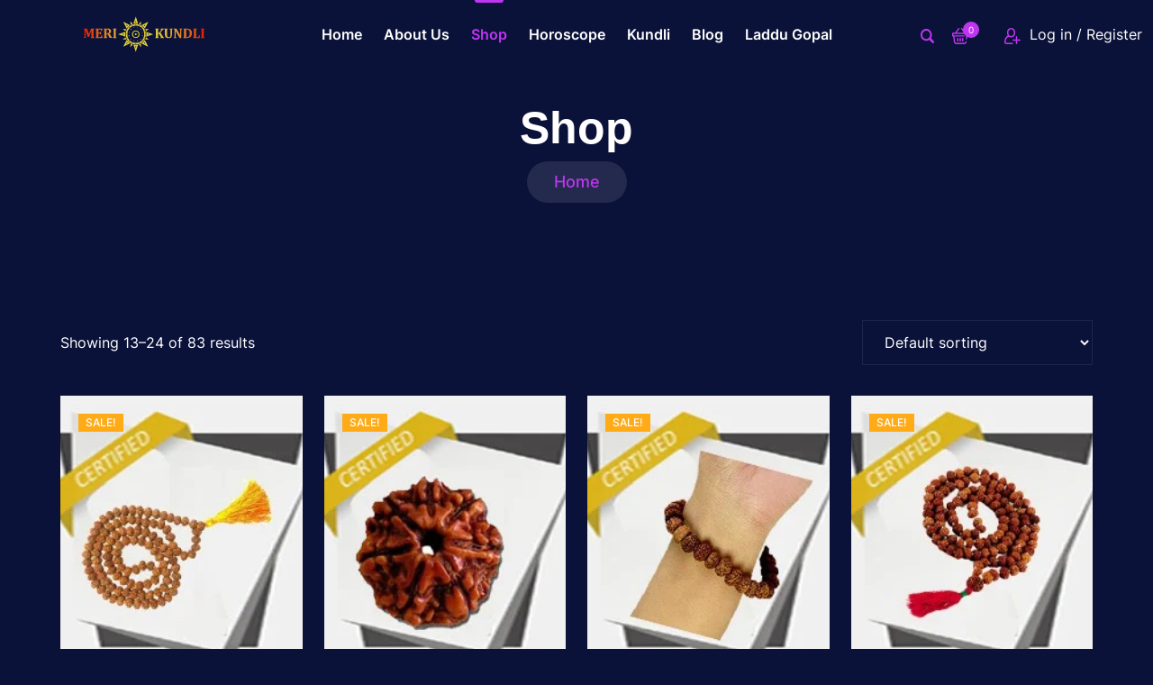

--- FILE ---
content_type: text/html; charset=UTF-8
request_url: https://merikundli.com/shop/page/2/
body_size: 38727
content:
<!DOCTYPE html>
<html lang="en-US" prefix="og: https://ogp.me/ns#">
<head>
	<meta name="p:domain_verify" content="5f24b1b1aa91592877915e9f7e52a2a0"/>
	<!-- Google tag (gtag.js) -->
<script async src="https://www.googletagmanager.com/gtag/js?id=G-25BDLXY8SY"></script>
<script>
  window.dataLayer = window.dataLayer || [];
  function gtag(){dataLayer.push(arguments);}
  gtag('js', new Date());

  gtag('config', 'G-25BDLXY8SY');
</script>
	<meta charset="UTF-8">
	<meta name="viewport" content="width=device-width, initial-scale=1">
	<link rel="profile" href="https://gmpg.org/xfn/11">
    				<script>document.documentElement.className = document.documentElement.className + ' yes-js js_active js'</script>
			
<!-- Search Engine Optimization by Rank Math - https://rankmath.com/ -->
<title>Shop - Page 2 of 7</title>
<meta name="description" content="Products Archive - Page 2 of 7 - Best Astrologer(Jyotish) With Online Consultation in Uttam Nagar Delhi"/>
<meta name="robots" content="follow, index, max-snippet:-1, max-video-preview:-1, max-image-preview:large"/>
<link rel="canonical" href="https://merikundli.com/shop/" />
<link rel="prev" href="https://merikundli.com/shop/" />
<link rel="next" href="https://merikundli.com/shop/page/3/" />
<meta property="og:locale" content="en_US" />
<meta property="og:type" content="article" />
<meta property="og:title" content="Shop - Page 2 of 7" />
<meta property="og:description" content="Products Archive - Page 2 of 7 - Best Astrologer(Jyotish) With Online Consultation in Uttam Nagar Delhi" />
<meta property="og:url" content="https://merikundli.com/shop/" />
<meta property="og:site_name" content="MeriKundli" />
<meta property="article:publisher" content="https://www.facebook.com/officialmerikundli" />
<meta property="og:image" content="https://merikundli.com/wp-content/uploads/2022/08/vastu-shastra-effects-1200x1038-1.jpg" />
<meta property="og:image:secure_url" content="https://merikundli.com/wp-content/uploads/2022/08/vastu-shastra-effects-1200x1038-1.jpg" />
<meta property="og:image:width" content="1200" />
<meta property="og:image:height" content="1038" />
<meta property="og:image:alt" content="Vastushastra" />
<meta property="og:image:type" content="image/jpeg" />
<meta name="twitter:card" content="summary_large_image" />
<meta name="twitter:title" content="Shop - Page 2 of 7" />
<meta name="twitter:description" content="Products Archive - Page 2 of 7 - Best Astrologer(Jyotish) With Online Consultation in Uttam Nagar Delhi" />
<meta name="twitter:site" content="@merikundli" />
<meta name="twitter:image" content="https://merikundli.com/wp-content/uploads/2022/08/vastu-shastra-effects-1200x1038-1.jpg" />
<script type="application/ld+json" class="rank-math-schema">{"@context":"https://schema.org","@graph":[{"@type":"Organization","@id":"https://merikundli.com/#organization","name":"MeriKundli","url":"https://merikundli.com","sameAs":["https://www.facebook.com/officialmerikundli","https://twitter.com/merikundli"],"logo":{"@type":"ImageObject","@id":"https://merikundli.com/#logo","url":"https://merikundli.com/wp-content/uploads/2022/12/Screenshot-2022-12-18-190722.png","contentUrl":"https://merikundli.com/wp-content/uploads/2022/12/Screenshot-2022-12-18-190722.png","caption":"MeriKundli","inLanguage":"en-US","width":"1485","height":"602"}},{"@type":"WebSite","@id":"https://merikundli.com/#website","url":"https://merikundli.com","name":"MeriKundli","publisher":{"@id":"https://merikundli.com/#organization"},"inLanguage":"en-US"},{"@type":"BreadcrumbList","@id":"https://merikundli.com/shop/#breadcrumb","itemListElement":[{"@type":"ListItem","position":"1","item":{"@id":"https://merikundli.com","name":"Home"}},{"@type":"ListItem","position":"2","item":{"@id":"https://merikundli.com/shop/","name":"shop"}}]},{"@type":"CollectionPage","@id":"https://merikundli.com/shop/#webpage","url":"https://merikundli.com/shop/","name":"Shop - Page 2 of 7","isPartOf":{"@id":"https://merikundli.com/#website"},"inLanguage":"en-US","breadcrumb":{"@id":"https://merikundli.com/shop/#breadcrumb"}}]}</script>
<!-- /Rank Math WordPress SEO plugin -->

<link rel='dns-prefetch' href='//client-api.prokerala.com' />
<link rel='dns-prefetch' href='//www.googletagmanager.com' />
<link rel='dns-prefetch' href='//pagead2.googlesyndication.com' />
<link rel="alternate" type="application/rss+xml" title="Best Astrologer(Jyotish) With Online Consultation in Uttam Nagar Delhi &raquo; Feed" href="https://merikundli.com/feed/" />
<link rel="alternate" type="application/rss+xml" title="Best Astrologer(Jyotish) With Online Consultation in Uttam Nagar Delhi &raquo; Comments Feed" href="https://merikundli.com/comments/feed/" />
<link rel="alternate" type="application/rss+xml" title="Best Astrologer(Jyotish) With Online Consultation in Uttam Nagar Delhi &raquo; Products Feed" href="https://merikundli.com/shop/feed/" />
<style id='wp-img-auto-sizes-contain-inline-css'>
img:is([sizes=auto i],[sizes^="auto," i]){contain-intrinsic-size:3000px 1500px}
/*# sourceURL=wp-img-auto-sizes-contain-inline-css */
</style>
<link rel='stylesheet' id='pk-astrology-css' href='https://merikundli.com/wp-content/plugins/astrology/assets/dist/css/main.css?ver=1.0.0' media='all' />
<style id='wp-emoji-styles-inline-css'>

	img.wp-smiley, img.emoji {
		display: inline !important;
		border: none !important;
		box-shadow: none !important;
		height: 1em !important;
		width: 1em !important;
		margin: 0 0.07em !important;
		vertical-align: -0.1em !important;
		background: none !important;
		padding: 0 !important;
	}
/*# sourceURL=wp-emoji-styles-inline-css */
</style>
<link rel='stylesheet' id='wp-block-library-css' href='https://merikundli.com/wp-includes/css/dist/block-library/style.min.css?ver=6.9' media='all' />
<style id='wp-block-library-inline-css'>
.wp-block-quote.is-style-blue-quote { color: blue; }
/*# sourceURL=wp-block-library-inline-css */
</style>
<style id='classic-theme-styles-inline-css'>
/*! This file is auto-generated */
.wp-block-button__link{color:#fff;background-color:#32373c;border-radius:9999px;box-shadow:none;text-decoration:none;padding:calc(.667em + 2px) calc(1.333em + 2px);font-size:1.125em}.wp-block-file__button{background:#32373c;color:#fff;text-decoration:none}
/*# sourceURL=/wp-includes/css/classic-themes.min.css */
</style>
<style id='safe-svg-svg-icon-style-inline-css'>
.safe-svg-cover{text-align:center}.safe-svg-cover .safe-svg-inside{display:inline-block;max-width:100%}.safe-svg-cover svg{fill:currentColor;height:100%;max-height:100%;max-width:100%;width:100%}

/*# sourceURL=https://merikundli.com/wp-content/plugins/safe-svg/dist/safe-svg-block-frontend.css */
</style>
<link rel='stylesheet' id='jquery-selectBox-css' href='https://merikundli.com/wp-content/plugins/yith-woocommerce-wishlist/assets/css/jquery.selectBox.css?ver=1.2.0' media='all' />
<link rel='stylesheet' id='woocommerce_prettyPhoto_css-css' href='//merikundli.com/wp-content/plugins/woocommerce/assets/css/prettyPhoto.css?ver=3.1.6' media='all' />
<link rel='stylesheet' id='yith-wcwl-main-css' href='https://merikundli.com/wp-content/plugins/yith-woocommerce-wishlist/assets/css/style.css?ver=4.11.0' media='all' />
<style id='yith-wcwl-main-inline-css'>
 :root { --rounded-corners-radius: 16px; --add-to-cart-rounded-corners-radius: 16px; --color-headers-background: #F4F4F4; --feedback-duration: 3s } 
 :root { --rounded-corners-radius: 16px; --add-to-cart-rounded-corners-radius: 16px; --color-headers-background: #F4F4F4; --feedback-duration: 3s } 
/*# sourceURL=yith-wcwl-main-inline-css */
</style>
<style id='global-styles-inline-css'>
:root{--wp--preset--aspect-ratio--square: 1;--wp--preset--aspect-ratio--4-3: 4/3;--wp--preset--aspect-ratio--3-4: 3/4;--wp--preset--aspect-ratio--3-2: 3/2;--wp--preset--aspect-ratio--2-3: 2/3;--wp--preset--aspect-ratio--16-9: 16/9;--wp--preset--aspect-ratio--9-16: 9/16;--wp--preset--color--black: #000000;--wp--preset--color--cyan-bluish-gray: #abb8c3;--wp--preset--color--white: #ffffff;--wp--preset--color--pale-pink: #f78da7;--wp--preset--color--vivid-red: #cf2e2e;--wp--preset--color--luminous-vivid-orange: #ff6900;--wp--preset--color--luminous-vivid-amber: #fcb900;--wp--preset--color--light-green-cyan: #7bdcb5;--wp--preset--color--vivid-green-cyan: #00d084;--wp--preset--color--pale-cyan-blue: #8ed1fc;--wp--preset--color--vivid-cyan-blue: #0693e3;--wp--preset--color--vivid-purple: #9b51e0;--wp--preset--gradient--vivid-cyan-blue-to-vivid-purple: linear-gradient(135deg,rgb(6,147,227) 0%,rgb(155,81,224) 100%);--wp--preset--gradient--light-green-cyan-to-vivid-green-cyan: linear-gradient(135deg,rgb(122,220,180) 0%,rgb(0,208,130) 100%);--wp--preset--gradient--luminous-vivid-amber-to-luminous-vivid-orange: linear-gradient(135deg,rgb(252,185,0) 0%,rgb(255,105,0) 100%);--wp--preset--gradient--luminous-vivid-orange-to-vivid-red: linear-gradient(135deg,rgb(255,105,0) 0%,rgb(207,46,46) 100%);--wp--preset--gradient--very-light-gray-to-cyan-bluish-gray: linear-gradient(135deg,rgb(238,238,238) 0%,rgb(169,184,195) 100%);--wp--preset--gradient--cool-to-warm-spectrum: linear-gradient(135deg,rgb(74,234,220) 0%,rgb(151,120,209) 20%,rgb(207,42,186) 40%,rgb(238,44,130) 60%,rgb(251,105,98) 80%,rgb(254,248,76) 100%);--wp--preset--gradient--blush-light-purple: linear-gradient(135deg,rgb(255,206,236) 0%,rgb(152,150,240) 100%);--wp--preset--gradient--blush-bordeaux: linear-gradient(135deg,rgb(254,205,165) 0%,rgb(254,45,45) 50%,rgb(107,0,62) 100%);--wp--preset--gradient--luminous-dusk: linear-gradient(135deg,rgb(255,203,112) 0%,rgb(199,81,192) 50%,rgb(65,88,208) 100%);--wp--preset--gradient--pale-ocean: linear-gradient(135deg,rgb(255,245,203) 0%,rgb(182,227,212) 50%,rgb(51,167,181) 100%);--wp--preset--gradient--electric-grass: linear-gradient(135deg,rgb(202,248,128) 0%,rgb(113,206,126) 100%);--wp--preset--gradient--midnight: linear-gradient(135deg,rgb(2,3,129) 0%,rgb(40,116,252) 100%);--wp--preset--font-size--small: 13px;--wp--preset--font-size--medium: 20px;--wp--preset--font-size--large: 36px;--wp--preset--font-size--x-large: 42px;--wp--preset--spacing--20: 0.44rem;--wp--preset--spacing--30: 0.67rem;--wp--preset--spacing--40: 1rem;--wp--preset--spacing--50: 1.5rem;--wp--preset--spacing--60: 2.25rem;--wp--preset--spacing--70: 3.38rem;--wp--preset--spacing--80: 5.06rem;--wp--preset--shadow--natural: 6px 6px 9px rgba(0, 0, 0, 0.2);--wp--preset--shadow--deep: 12px 12px 50px rgba(0, 0, 0, 0.4);--wp--preset--shadow--sharp: 6px 6px 0px rgba(0, 0, 0, 0.2);--wp--preset--shadow--outlined: 6px 6px 0px -3px rgb(255, 255, 255), 6px 6px rgb(0, 0, 0);--wp--preset--shadow--crisp: 6px 6px 0px rgb(0, 0, 0);}:where(.is-layout-flex){gap: 0.5em;}:where(.is-layout-grid){gap: 0.5em;}body .is-layout-flex{display: flex;}.is-layout-flex{flex-wrap: wrap;align-items: center;}.is-layout-flex > :is(*, div){margin: 0;}body .is-layout-grid{display: grid;}.is-layout-grid > :is(*, div){margin: 0;}:where(.wp-block-columns.is-layout-flex){gap: 2em;}:where(.wp-block-columns.is-layout-grid){gap: 2em;}:where(.wp-block-post-template.is-layout-flex){gap: 1.25em;}:where(.wp-block-post-template.is-layout-grid){gap: 1.25em;}.has-black-color{color: var(--wp--preset--color--black) !important;}.has-cyan-bluish-gray-color{color: var(--wp--preset--color--cyan-bluish-gray) !important;}.has-white-color{color: var(--wp--preset--color--white) !important;}.has-pale-pink-color{color: var(--wp--preset--color--pale-pink) !important;}.has-vivid-red-color{color: var(--wp--preset--color--vivid-red) !important;}.has-luminous-vivid-orange-color{color: var(--wp--preset--color--luminous-vivid-orange) !important;}.has-luminous-vivid-amber-color{color: var(--wp--preset--color--luminous-vivid-amber) !important;}.has-light-green-cyan-color{color: var(--wp--preset--color--light-green-cyan) !important;}.has-vivid-green-cyan-color{color: var(--wp--preset--color--vivid-green-cyan) !important;}.has-pale-cyan-blue-color{color: var(--wp--preset--color--pale-cyan-blue) !important;}.has-vivid-cyan-blue-color{color: var(--wp--preset--color--vivid-cyan-blue) !important;}.has-vivid-purple-color{color: var(--wp--preset--color--vivid-purple) !important;}.has-black-background-color{background-color: var(--wp--preset--color--black) !important;}.has-cyan-bluish-gray-background-color{background-color: var(--wp--preset--color--cyan-bluish-gray) !important;}.has-white-background-color{background-color: var(--wp--preset--color--white) !important;}.has-pale-pink-background-color{background-color: var(--wp--preset--color--pale-pink) !important;}.has-vivid-red-background-color{background-color: var(--wp--preset--color--vivid-red) !important;}.has-luminous-vivid-orange-background-color{background-color: var(--wp--preset--color--luminous-vivid-orange) !important;}.has-luminous-vivid-amber-background-color{background-color: var(--wp--preset--color--luminous-vivid-amber) !important;}.has-light-green-cyan-background-color{background-color: var(--wp--preset--color--light-green-cyan) !important;}.has-vivid-green-cyan-background-color{background-color: var(--wp--preset--color--vivid-green-cyan) !important;}.has-pale-cyan-blue-background-color{background-color: var(--wp--preset--color--pale-cyan-blue) !important;}.has-vivid-cyan-blue-background-color{background-color: var(--wp--preset--color--vivid-cyan-blue) !important;}.has-vivid-purple-background-color{background-color: var(--wp--preset--color--vivid-purple) !important;}.has-black-border-color{border-color: var(--wp--preset--color--black) !important;}.has-cyan-bluish-gray-border-color{border-color: var(--wp--preset--color--cyan-bluish-gray) !important;}.has-white-border-color{border-color: var(--wp--preset--color--white) !important;}.has-pale-pink-border-color{border-color: var(--wp--preset--color--pale-pink) !important;}.has-vivid-red-border-color{border-color: var(--wp--preset--color--vivid-red) !important;}.has-luminous-vivid-orange-border-color{border-color: var(--wp--preset--color--luminous-vivid-orange) !important;}.has-luminous-vivid-amber-border-color{border-color: var(--wp--preset--color--luminous-vivid-amber) !important;}.has-light-green-cyan-border-color{border-color: var(--wp--preset--color--light-green-cyan) !important;}.has-vivid-green-cyan-border-color{border-color: var(--wp--preset--color--vivid-green-cyan) !important;}.has-pale-cyan-blue-border-color{border-color: var(--wp--preset--color--pale-cyan-blue) !important;}.has-vivid-cyan-blue-border-color{border-color: var(--wp--preset--color--vivid-cyan-blue) !important;}.has-vivid-purple-border-color{border-color: var(--wp--preset--color--vivid-purple) !important;}.has-vivid-cyan-blue-to-vivid-purple-gradient-background{background: var(--wp--preset--gradient--vivid-cyan-blue-to-vivid-purple) !important;}.has-light-green-cyan-to-vivid-green-cyan-gradient-background{background: var(--wp--preset--gradient--light-green-cyan-to-vivid-green-cyan) !important;}.has-luminous-vivid-amber-to-luminous-vivid-orange-gradient-background{background: var(--wp--preset--gradient--luminous-vivid-amber-to-luminous-vivid-orange) !important;}.has-luminous-vivid-orange-to-vivid-red-gradient-background{background: var(--wp--preset--gradient--luminous-vivid-orange-to-vivid-red) !important;}.has-very-light-gray-to-cyan-bluish-gray-gradient-background{background: var(--wp--preset--gradient--very-light-gray-to-cyan-bluish-gray) !important;}.has-cool-to-warm-spectrum-gradient-background{background: var(--wp--preset--gradient--cool-to-warm-spectrum) !important;}.has-blush-light-purple-gradient-background{background: var(--wp--preset--gradient--blush-light-purple) !important;}.has-blush-bordeaux-gradient-background{background: var(--wp--preset--gradient--blush-bordeaux) !important;}.has-luminous-dusk-gradient-background{background: var(--wp--preset--gradient--luminous-dusk) !important;}.has-pale-ocean-gradient-background{background: var(--wp--preset--gradient--pale-ocean) !important;}.has-electric-grass-gradient-background{background: var(--wp--preset--gradient--electric-grass) !important;}.has-midnight-gradient-background{background: var(--wp--preset--gradient--midnight) !important;}.has-small-font-size{font-size: var(--wp--preset--font-size--small) !important;}.has-medium-font-size{font-size: var(--wp--preset--font-size--medium) !important;}.has-large-font-size{font-size: var(--wp--preset--font-size--large) !important;}.has-x-large-font-size{font-size: var(--wp--preset--font-size--x-large) !important;}
:where(.wp-block-post-template.is-layout-flex){gap: 1.25em;}:where(.wp-block-post-template.is-layout-grid){gap: 1.25em;}
:where(.wp-block-term-template.is-layout-flex){gap: 1.25em;}:where(.wp-block-term-template.is-layout-grid){gap: 1.25em;}
:where(.wp-block-columns.is-layout-flex){gap: 2em;}:where(.wp-block-columns.is-layout-grid){gap: 2em;}
:root :where(.wp-block-pullquote){font-size: 1.5em;line-height: 1.6;}
/*# sourceURL=global-styles-inline-css */
</style>
<link rel='stylesheet' id='advanced-page-visit-counter-css' href='https://merikundli.com/wp-content/plugins/advanced-page-visit-counter/public/css/advanced-page-visit-counter-public.css?ver=9.1.1' media='all' />
<link rel='stylesheet' id='toastr-style-css' href='https://merikundli.com/wp-content/plugins/astrologercore/assets/css/toastr.min.css?ver=1' media='all' />
<link rel='stylesheet' id='contact-form-7-css' href='https://merikundli.com/wp-content/plugins/contact-form-7/includes/css/styles.css?ver=6.1.4' media='all' />
<link rel='stylesheet' id='responsive-lightbox-swipebox-css' href='https://merikundli.com/wp-content/plugins/responsive-lightbox/assets/swipebox/swipebox.min.css?ver=1.5.2' media='all' />
<link rel='stylesheet' id='woocommerce-layout-css' href='https://merikundli.com/wp-content/plugins/woocommerce/assets/css/woocommerce-layout.css?ver=10.4.3' media='all' />
<link rel='stylesheet' id='woocommerce-smallscreen-css' href='https://merikundli.com/wp-content/plugins/woocommerce/assets/css/woocommerce-smallscreen.css?ver=10.4.3' media='only screen and (max-width: 768px)' />
<link rel='stylesheet' id='woocommerce-general-css' href='https://merikundli.com/wp-content/plugins/woocommerce/assets/css/woocommerce.css?ver=10.4.3' media='all' />
<link rel='stylesheet' id='yith-quick-view-css' href='https://merikundli.com/wp-content/plugins/yith-woocommerce-quick-view/assets/css/yith-quick-view.css?ver=2.10.0' media='all' />
<style id='yith-quick-view-inline-css'>

				#yith-quick-view-modal .yith-quick-view-overlay{background:rgba( 0, 0, 0, 0.8)}
				#yith-quick-view-modal .yith-wcqv-main{background:#ffffff;}
				#yith-quick-view-close{color:#cdcdcd;}
				#yith-quick-view-close:hover{color:#ff0000;}
/*# sourceURL=yith-quick-view-inline-css */
</style>
<link rel='stylesheet' id='astrologer-style-css' href='https://merikundli.com/wp-content/themes/astrologer/style.css?ver=1.0.0' media='all' />
<link rel='stylesheet' id='bootstrap-css' href='https://merikundli.com/wp-content/themes/astrologer/assets/css/bootstrap.min.css?ver=1' media='all' />
<link rel='stylesheet' id='nice-select-css' href='https://merikundli.com/wp-content/themes/astrologer/assets/css/nice-select.css?ver=1' media='all' />
<link rel='stylesheet' id='font-css' href='https://merikundli.com/wp-content/themes/astrologer/assets/css/fonts.css?ver=1' media='all' />
<link rel='stylesheet' id='swiper-bundle-css' href='https://merikundli.com/wp-content/themes/astrologer/assets/css/swiper-bundle.min.css?ver=1' media='all' />
<link rel='stylesheet' id='fontawesome-css' href='https://merikundli.com/wp-content/themes/astrologer/assets/css/fontawesome.min.css?ver=1' media='all' />
<link rel='stylesheet' id='slick-css' href='https://merikundli.com/wp-content/themes/astrologer/assets/css/slick.css?ver=1' media='all' />
<link rel='stylesheet' id='magnific-css' href='https://merikundli.com/wp-content/themes/astrologer/assets/css/magnific.css?ver=1' media='all' />
<link rel='stylesheet' id='owl-css' href='https://merikundli.com/wp-content/themes/astrologer/assets/css/owl.carousel.css?ver=1' media='all' />
<link rel='stylesheet' id='owltheme-css' href='https://merikundli.com/wp-content/themes/astrologer/assets/css/owl.theme.default.css?ver=1' media='all' />
<link rel='stylesheet' id='astrologer-custom-style-css' href='https://merikundli.com/wp-content/themes/astrologer/assets/css/astrologer-custom-style.css?ver=1' media='all' />
<script src="https://merikundli.com/wp-content/plugins/shortcode-for-current-date/dist/script.js?ver=6.9" id="shortcode-for-current-date-script-js"></script>
<script src="https://merikundli.com/wp-includes/js/jquery/jquery.min.js?ver=3.7.1" id="jquery-core-js"></script>
<script src="https://merikundli.com/wp-includes/js/jquery/jquery-migrate.min.js?ver=3.4.1" id="jquery-migrate-js"></script>
<script src="https://merikundli.com/wp-content/plugins/advanced-page-visit-counter/public/js/advanced-page-visit-counter-public.js?ver=9.1.1" id="advanced-page-visit-counter-js"></script>
<script src="https://merikundli.com/wp-content/plugins/responsive-lightbox/assets/dompurify/purify.min.js?ver=3.1.7" id="dompurify-js"></script>
<script id="responsive-lightbox-sanitizer-js-before">
window.RLG = window.RLG || {}; window.RLG.sanitizeAllowedHosts = ["youtube.com","www.youtube.com","youtu.be","vimeo.com","player.vimeo.com"];
//# sourceURL=responsive-lightbox-sanitizer-js-before
</script>
<script src="https://merikundli.com/wp-content/plugins/responsive-lightbox/js/sanitizer.js?ver=2.6.0" id="responsive-lightbox-sanitizer-js"></script>
<script src="https://merikundli.com/wp-content/plugins/responsive-lightbox/assets/swipebox/jquery.swipebox.min.js?ver=1.5.2" id="responsive-lightbox-swipebox-js"></script>
<script src="https://merikundli.com/wp-includes/js/underscore.min.js?ver=1.13.7" id="underscore-js"></script>
<script src="https://merikundli.com/wp-content/plugins/responsive-lightbox/assets/infinitescroll/infinite-scroll.pkgd.min.js?ver=4.0.1" id="responsive-lightbox-infinite-scroll-js"></script>
<script id="responsive-lightbox-js-before">
var rlArgs = {"script":"swipebox","selector":"lightbox","customEvents":"","activeGalleries":true,"animation":true,"hideCloseButtonOnMobile":false,"removeBarsOnMobile":false,"hideBars":true,"hideBarsDelay":5000,"videoMaxWidth":1080,"useSVG":true,"loopAtEnd":false,"woocommerce_gallery":false,"ajaxurl":"https:\/\/merikundli.com\/wp-admin\/admin-ajax.php","nonce":"283ef5e077","preview":false,"postId":1539,"scriptExtension":false};

//# sourceURL=responsive-lightbox-js-before
</script>
<script src="https://merikundli.com/wp-content/plugins/responsive-lightbox/js/front.js?ver=2.6.0" id="responsive-lightbox-js"></script>
<script src="https://merikundli.com/wp-content/plugins/woocommerce/assets/js/jquery-blockui/jquery.blockUI.min.js?ver=2.7.0-wc.10.4.3" id="wc-jquery-blockui-js" data-wp-strategy="defer"></script>
<script id="wc-add-to-cart-js-extra">
var wc_add_to_cart_params = {"ajax_url":"/wp-admin/admin-ajax.php","wc_ajax_url":"/?wc-ajax=%%endpoint%%","i18n_view_cart":"View cart","cart_url":"https://merikundli.com/cart-2/","is_cart":"","cart_redirect_after_add":"yes"};
//# sourceURL=wc-add-to-cart-js-extra
</script>
<script src="https://merikundli.com/wp-content/plugins/woocommerce/assets/js/frontend/add-to-cart.min.js?ver=10.4.3" id="wc-add-to-cart-js" data-wp-strategy="defer"></script>
<script src="https://merikundli.com/wp-content/plugins/woocommerce/assets/js/js-cookie/js.cookie.min.js?ver=2.1.4-wc.10.4.3" id="wc-js-cookie-js" data-wp-strategy="defer"></script>
<script src="https://merikundli.com/wp-content/plugins/js_composer/assets/js/vendors/woocommerce-add-to-cart.js?ver=6.9.0" id="vc_woocommerce-add-to-cart-js-js"></script>

<!-- Google tag (gtag.js) snippet added by Site Kit -->
<!-- Google Analytics snippet added by Site Kit -->
<script src="https://www.googletagmanager.com/gtag/js?id=GT-WBZKTK8S" id="google_gtagjs-js" async></script>
<script id="google_gtagjs-js-after">
window.dataLayer = window.dataLayer || [];function gtag(){dataLayer.push(arguments);}
gtag("set","linker",{"domains":["merikundli.com"]});
gtag("js", new Date());
gtag("set", "developer_id.dZTNiMT", true);
gtag("config", "GT-WBZKTK8S");
 window._googlesitekit = window._googlesitekit || {}; window._googlesitekit.throttledEvents = []; window._googlesitekit.gtagEvent = (name, data) => { var key = JSON.stringify( { name, data } ); if ( !! window._googlesitekit.throttledEvents[ key ] ) { return; } window._googlesitekit.throttledEvents[ key ] = true; setTimeout( () => { delete window._googlesitekit.throttledEvents[ key ]; }, 5 ); gtag( "event", name, { ...data, event_source: "site-kit" } ); }; 
//# sourceURL=google_gtagjs-js-after
</script>
<link rel="EditURI" type="application/rsd+xml" title="RSD" href="https://merikundli.com/xmlrpc.php?rsd" />
<meta name="generator" content="WordPress 6.9" />
<meta name="generator" content="Redux 4.5.9" /><meta name="generator" content="Site Kit by Google 1.170.0" /><!-- Google site verification - Google for WooCommerce -->
<meta name="google-site-verification" content="jEe8UcT1laCqjS2JMBqgOwZMaLuTyaZTHpi__-ERpK0" />

<style type="text/css">
:root {
    --al-main-bg: #0b1239;
    --al-font-color: #ffffff;
    --al-title-color: #ffffff;
    --al-primary-color: #bf36f2;
    --al-primary-light: #ff7010; 
    --al-dark: #222a56;
    --al-title-size: 40px;
    --al-font-size: ;
    --al-gradient-color1: #bf36f2;
    --al-gradient-color2: #cf6ff2;
    --top-header-bg: #0b1239;
    --top-header-color: #ffffff;
    --al-header-bg-color: #0b1239;
    --al-footer-bg: ;
    --al-input-bg: #0b1239;
    --al-copyright-bg: #0b1239;
    --al-alternate-bg: #222a56;
     --al-btn-hover-bg: #222222;
     --al-btn-radius: ;

}
</style>	<noscript><style>.woocommerce-product-gallery{ opacity: 1 !important; }</style></noscript>
	
<!-- Google AdSense meta tags added by Site Kit -->
<meta name="google-adsense-platform-account" content="ca-host-pub-2644536267352236">
<meta name="google-adsense-platform-domain" content="sitekit.withgoogle.com">
<!-- End Google AdSense meta tags added by Site Kit -->
<meta name="generator" content="Elementor 3.34.0; features: additional_custom_breakpoints; settings: css_print_method-external, google_font-enabled, font_display-auto">
			<style>
				.e-con.e-parent:nth-of-type(n+4):not(.e-lazyloaded):not(.e-no-lazyload),
				.e-con.e-parent:nth-of-type(n+4):not(.e-lazyloaded):not(.e-no-lazyload) * {
					background-image: none !important;
				}
				@media screen and (max-height: 1024px) {
					.e-con.e-parent:nth-of-type(n+3):not(.e-lazyloaded):not(.e-no-lazyload),
					.e-con.e-parent:nth-of-type(n+3):not(.e-lazyloaded):not(.e-no-lazyload) * {
						background-image: none !important;
					}
				}
				@media screen and (max-height: 640px) {
					.e-con.e-parent:nth-of-type(n+2):not(.e-lazyloaded):not(.e-no-lazyload),
					.e-con.e-parent:nth-of-type(n+2):not(.e-lazyloaded):not(.e-no-lazyload) * {
						background-image: none !important;
					}
				}
			</style>
			<meta name="generator" content="Powered by WPBakery Page Builder - drag and drop page builder for WordPress."/>
<script id="google_gtagjs" src="https://www.googletagmanager.com/gtag/js?id=G-25BDLXY8SY" async></script>
<script id="google_gtagjs-inline">
window.dataLayer = window.dataLayer || [];function gtag(){dataLayer.push(arguments);}gtag('js', new Date());gtag('config', 'G-25BDLXY8SY', {} );
</script>

<!-- Google AdSense snippet added by Site Kit -->
<script async src="https://pagead2.googlesyndication.com/pagead/js/adsbygoogle.js?client=ca-pub-2893894252598044&amp;host=ca-host-pub-2644536267352236" crossorigin="anonymous"></script>

<!-- End Google AdSense snippet added by Site Kit -->
<meta name="generator" content="Powered by Slider Revolution 6.5.24 - responsive, Mobile-Friendly Slider Plugin for WordPress with comfortable drag and drop interface." />
<link rel="icon" href="https://merikundli.com/wp-content/uploads/2022/12/cropped-merikundli-32x32.png" sizes="32x32" />
<link rel="icon" href="https://merikundli.com/wp-content/uploads/2022/12/cropped-merikundli-192x192.png" sizes="192x192" />
<link rel="apple-touch-icon" href="https://merikundli.com/wp-content/uploads/2022/12/cropped-merikundli-180x180.png" />
<meta name="msapplication-TileImage" content="https://merikundli.com/wp-content/uploads/2022/12/cropped-merikundli-270x270.png" />
<script>function setREVStartSize(e){
			//window.requestAnimationFrame(function() {
				window.RSIW = window.RSIW===undefined ? window.innerWidth : window.RSIW;
				window.RSIH = window.RSIH===undefined ? window.innerHeight : window.RSIH;
				try {
					var pw = document.getElementById(e.c).parentNode.offsetWidth,
						newh;
					pw = pw===0 || isNaN(pw) || (e.l=="fullwidth" || e.layout=="fullwidth") ? window.RSIW : pw;
					e.tabw = e.tabw===undefined ? 0 : parseInt(e.tabw);
					e.thumbw = e.thumbw===undefined ? 0 : parseInt(e.thumbw);
					e.tabh = e.tabh===undefined ? 0 : parseInt(e.tabh);
					e.thumbh = e.thumbh===undefined ? 0 : parseInt(e.thumbh);
					e.tabhide = e.tabhide===undefined ? 0 : parseInt(e.tabhide);
					e.thumbhide = e.thumbhide===undefined ? 0 : parseInt(e.thumbhide);
					e.mh = e.mh===undefined || e.mh=="" || e.mh==="auto" ? 0 : parseInt(e.mh,0);
					if(e.layout==="fullscreen" || e.l==="fullscreen")
						newh = Math.max(e.mh,window.RSIH);
					else{
						e.gw = Array.isArray(e.gw) ? e.gw : [e.gw];
						for (var i in e.rl) if (e.gw[i]===undefined || e.gw[i]===0) e.gw[i] = e.gw[i-1];
						e.gh = e.el===undefined || e.el==="" || (Array.isArray(e.el) && e.el.length==0)? e.gh : e.el;
						e.gh = Array.isArray(e.gh) ? e.gh : [e.gh];
						for (var i in e.rl) if (e.gh[i]===undefined || e.gh[i]===0) e.gh[i] = e.gh[i-1];
											
						var nl = new Array(e.rl.length),
							ix = 0,
							sl;
						e.tabw = e.tabhide>=pw ? 0 : e.tabw;
						e.thumbw = e.thumbhide>=pw ? 0 : e.thumbw;
						e.tabh = e.tabhide>=pw ? 0 : e.tabh;
						e.thumbh = e.thumbhide>=pw ? 0 : e.thumbh;
						for (var i in e.rl) nl[i] = e.rl[i]<window.RSIW ? 0 : e.rl[i];
						sl = nl[0];
						for (var i in nl) if (sl>nl[i] && nl[i]>0) { sl = nl[i]; ix=i;}
						var m = pw>(e.gw[ix]+e.tabw+e.thumbw) ? 1 : (pw-(e.tabw+e.thumbw)) / (e.gw[ix]);
						newh =  (e.gh[ix] * m) + (e.tabh + e.thumbh);
					}
					var el = document.getElementById(e.c);
					if (el!==null && el) el.style.height = newh+"px";
					el = document.getElementById(e.c+"_wrapper");
					if (el!==null && el) {
						el.style.height = newh+"px";
						el.style.display = "block";
					}
				} catch(e){
					console.log("Failure at Presize of Slider:" + e)
				}
			//});
		  };</script>
		<style id="wp-custom-css">
			.preloader{display:none !important}
.post-thumbnail img{max-width:50%}		</style>
		<noscript><style> .wpb_animate_when_almost_visible { opacity: 1; }</style></noscript>
		<!-- Global site tag (gtag.js) - Google Ads: AW-11519381610 - Google for WooCommerce -->
		<script async src="https://www.googletagmanager.com/gtag/js?id=AW-11519381610"></script>
		<script>
			window.dataLayer = window.dataLayer || [];
			function gtag() { dataLayer.push(arguments); }
			gtag( 'consent', 'default', {
				analytics_storage: 'denied',
				ad_storage: 'denied',
				ad_user_data: 'denied',
				ad_personalization: 'denied',
				region: ['AT', 'BE', 'BG', 'HR', 'CY', 'CZ', 'DK', 'EE', 'FI', 'FR', 'DE', 'GR', 'HU', 'IS', 'IE', 'IT', 'LV', 'LI', 'LT', 'LU', 'MT', 'NL', 'NO', 'PL', 'PT', 'RO', 'SK', 'SI', 'ES', 'SE', 'GB', 'CH'],
				wait_for_update: 500,
			} );
			gtag('js', new Date());
			gtag('set', 'developer_id.dOGY3NW', true);
			gtag("config", "AW-11519381610", { "groups": "GLA", "send_page_view": false });		</script>

			<meta name="google-site-verification" content="7bKT_UhXbe9csPvxPvqGq3ohbwQ_W_nyE6ncQfSIY14" />
	<script async src="https://pagead2.googlesyndication.com/pagead/js/adsbygoogle.js?client=ca-pub-2893894252598044"
     crossorigin="anonymous"></script>
	
</head>
<body class="archive paged post-type-archive post-type-archive-product wp-custom-logo wp-embed-responsive paged-2 post-type-paged-2 wp-theme-astrologer theme-astrologer woocommerce-shop woocommerce woocommerce-page woocommerce-no-js hfeed no-sidebar astrologer-demo wpb-js-composer js-comp-ver-6.9.0 vc_responsive elementor-default elementor-kit-1291">
<script>
gtag("event", "page_view", {send_to: "GLA"});
</script>
        <div class="preloader">
          <div class="preloader-inner">
            <img src="https://merikundli.com/wp-content/themes/astrologer/assets/images/loader.png" alt="loading" />
          </div>
        </div>
        
<header class="al-header-wrapper al-header-style1 al-header-style2">
    <!--Header Style One Top Header-->
	    <!--Header Main Style One -->
    <div class="al-header-style-one">
        <div class="container">
            <div class="row">
                
                <div class="col-xl-3 col-lg-5 col-md-4 col-sm-5 col-5">
                    <!-- LOGO-->
                    <div class="al-logo">
                                                <a href="https://merikundli.com/">
                            <img src="https://merikundli.com/wp-content/uploads/2022/07/MERI-KUNDLI-LOGOSVG-01-1.svg" alt="logo" />
                        </a> 
                         
    				</div>
    			</div>
    			
                <div class="col-xl-6 col-lg-1 col-md-1 col-sm-1 col-1">
                        <div class="al-main-nav-wrapper">
                            <div class="al-main-navigation">
                                <div class="menu-main_menu-container"><ul id="astrologer-menu" class="menu"><li id="menu-item-1569" class="menu-item menu-item-type-post_type menu-item-object-page menu-item-home menu-item-1569"><a href="https://merikundli.com/">Home</a></li>
<li id="menu-item-1584" class="menu-item menu-item-type-post_type menu-item-object-page menu-item-has-children menu-item-1584"><a href="https://merikundli.com/about-us/">About us</a>
<ul class="sub-menu">
	<li id="menu-item-1583" class="menu-item menu-item-type-post_type menu-item-object-page menu-item-1583"><a href="https://merikundli.com/appointment/">Appointment</a></li>
	<li id="menu-item-1586" class="menu-item menu-item-type-post_type menu-item-object-page menu-item-1586"><a href="https://merikundli.com/services/">Services</a></li>
</ul>
</li>
<li id="menu-item-1375" class="menu-item menu-item-type-post_type menu-item-object-page menu-item-has-children current-menu-item current_page_item menu-item-1375"><a href="https://merikundli.com/shop/" aria-current="page">Shop</a>
<ul class="sub-menu">
	<li id="menu-item-1391" class="menu-item menu-item-type-post_type menu-item-object-page menu-item-1391"><a href="https://merikundli.com/gemstone/">Gemstone</a></li>
	<li id="menu-item-1492" class="menu-item menu-item-type-post_type menu-item-object-page menu-item-1492"><a href="https://merikundli.com/gemstone-pendant/">Gemstone Pendant</a></li>
	<li id="menu-item-1398" class="menu-item menu-item-type-post_type menu-item-object-page menu-item-1398"><a href="https://merikundli.com/gemstones-rings-all-type-available-here/">Gemstones Rings</a></li>
	<li id="menu-item-1397" class="menu-item menu-item-type-post_type menu-item-object-page menu-item-1397"><a href="https://merikundli.com/mukhi-rudraksha/">Mukhi Rudraksha</a></li>
	<li id="menu-item-1401" class="menu-item menu-item-type-post_type menu-item-object-page menu-item-1401"><a href="https://merikundli.com/yantra/">Yantra</a></li>
	<li id="menu-item-2973" class="menu-item menu-item-type-post_type menu-item-object-page menu-item-2973"><a href="https://merikundli.com/rosary-rudraksha-mala/">Rosary  Mala</a></li>
	<li id="menu-item-1487" class="menu-item menu-item-type-post_type menu-item-object-page menu-item-1487"><a href="https://merikundli.com/bracelet/">Bracelet</a></li>
</ul>
</li>
<li id="menu-item-4580" class="menu-item menu-item-type-post_type menu-item-object-page menu-item-has-children menu-item-4580"><a href="https://merikundli.com/horoscope/">Horoscope</a>
<ul class="sub-menu">
	<li id="menu-item-4575" class="menu-item menu-item-type-post_type menu-item-object-page menu-item-4575"><a href="https://merikundli.com/aquarius-zodiac-sign/">Aquarius </a></li>
	<li id="menu-item-4576" class="menu-item menu-item-type-post_type menu-item-object-page menu-item-4576"><a href="https://merikundli.com/aries-zodiac-sig/">Aries</a></li>
	<li id="menu-item-4577" class="menu-item menu-item-type-post_type menu-item-object-page menu-item-4577"><a href="https://merikundli.com/cancer/">Cancer</a></li>
	<li id="menu-item-4578" class="menu-item menu-item-type-post_type menu-item-object-page menu-item-4578"><a href="https://merikundli.com/capricorn-sign/">Capricorn</a></li>
	<li id="menu-item-4596" class="menu-item menu-item-type-post_type menu-item-object-page menu-item-4596"><a href="https://merikundli.com/gemini/">Gemini</a></li>
	<li id="menu-item-4584" class="menu-item menu-item-type-post_type menu-item-object-page menu-item-4584"><a href="https://merikundli.com/leo-zodiac-sign-haroscope-dates/">Leo</a></li>
	<li id="menu-item-4585" class="menu-item menu-item-type-post_type menu-item-object-page menu-item-4585"><a href="https://merikundli.com/libra-zodiac-sign-horoscope/">Libra</a></li>
	<li id="menu-item-4593" class="menu-item menu-item-type-post_type menu-item-object-page menu-item-4593"><a href="https://merikundli.com/scorpio/">Scorpio</a></li>
	<li id="menu-item-4589" class="menu-item menu-item-type-post_type menu-item-object-page menu-item-4589"><a href="https://merikundli.com/pisces/">Pisces</a></li>
	<li id="menu-item-4594" class="menu-item menu-item-type-post_type menu-item-object-page menu-item-4594"><a href="https://merikundli.com/taurus-2/">Taurus</a></li>
	<li id="menu-item-4595" class="menu-item menu-item-type-post_type menu-item-object-page menu-item-4595"><a href="https://merikundli.com/virgo/">Virgo </a></li>
</ul>
</li>
<li id="menu-item-4582" class="menu-item menu-item-type-post_type menu-item-object-page menu-item-has-children menu-item-4582"><a href="https://merikundli.com/janam-kundali/">Kundli</a>
<ul class="sub-menu">
	<li id="menu-item-4588" class="menu-item menu-item-type-post_type menu-item-object-page menu-item-4588"><a href="https://merikundli.com/palm-reading-palmistry/">Palm Reading</a></li>
	<li id="menu-item-4579" class="menu-item menu-item-type-post_type menu-item-object-page menu-item-4579"><a href="https://merikundli.com/get-kundli-make-kundli/">Get Kundli</a></li>
	<li id="menu-item-4586" class="menu-item menu-item-type-post_type menu-item-object-page menu-item-4586"><a href="https://merikundli.com/matrimony-kundli-matching/">Matrimony</a></li>
	<li id="menu-item-4583" class="menu-item menu-item-type-post_type menu-item-object-page menu-item-4583"><a href="https://merikundli.com/kundli-dosh/">Kundli Dosha</a></li>
	<li id="menu-item-4581" class="menu-item menu-item-type-post_type menu-item-object-page menu-item-4581"><a href="https://merikundli.com/kundali-matching-kundli-milan/">Kundali Matching For Marriage In Hindi</a></li>
</ul>
</li>
<li id="menu-item-2294" class="menu-item menu-item-type-post_type menu-item-object-page menu-item-has-children menu-item-2294"><a href="https://merikundli.com/blog/">Blog</a>
<ul class="sub-menu">
	<li id="menu-item-4810" class="menu-item menu-item-type-taxonomy menu-item-object-category menu-item-4810"><a href="https://merikundli.com/category/blog/">Blog</a></li>
	<li id="menu-item-4667" class="menu-item menu-item-type-post_type menu-item-object-page menu-item-4667"><a href="https://merikundli.com/our-videos/">Our Videos</a></li>
	<li id="menu-item-1588" class="menu-item menu-item-type-post_type menu-item-object-page menu-item-1588"><a href="https://merikundli.com/contact/">Contact</a></li>
</ul>
</li>
<li id="menu-item-5001" class="menu-item menu-item-type-post_type menu-item-object-page menu-item-has-children menu-item-5001"><a href="https://merikundli.com/laddu-gopal/">laddu gopal</a>
<ul class="sub-menu">
	<li id="menu-item-5002" class="menu-item menu-item-type-post_type menu-item-object-page menu-item-5002"><a href="https://merikundli.com/laddu-gopal/beginners-guide/">Beginners</a></li>
	<li id="menu-item-5003" class="menu-item menu-item-type-post_type menu-item-object-page menu-item-5003"><a href="https://merikundli.com/laddu-gopal/decoration/">Decoration</a></li>
	<li id="menu-item-5004" class="menu-item menu-item-type-post_type menu-item-object-page menu-item-5004"><a href="https://merikundli.com/laddu-gopal/festivals/">festivals</a></li>
	<li id="menu-item-5005" class="menu-item menu-item-type-post_type menu-item-object-page menu-item-5005"><a href="https://merikundli.com/laddu-gopal/mantras/">mantras</a></li>
</ul>
</li>
</ul></div>                            </div>  
                        </div>
                </div>
                    
                <div class="col-xl-3 col-lg-6 col-md-7 col-sm-6 col-6">
                    <div class="al-main-nav-wrapper">
                        <div class="al-header-option">
                            <div class="al-menu-toggle">
                                <span></span>
                                <span></span>
                                <span></span>
                            </div>
                            
                             
                            <div class="al-search-toggle">
                              <span class="al-search-btn">
                                <svg class="al-search-svg" xmlns="http://www.w3.org/2000/svg" xmlns:xlink="http://www.w3.org/1999/xlink" preserveAspectRatio="xMidYMid" viewBox="0 0 15 16.031">
                                  <path d="M12.490,7.014 C12.467,7.837 12.244,8.933 11.679,9.915 C11.478,10.263 11.539,10.450 11.794,10.713 C12.735,11.684 13.658,12.675 14.576,13.671 C15.305,14.463 15.040,15.650 14.075,15.948 C13.545,16.111 13.121,15.892 12.750,15.492 C11.839,14.512 10.915,13.545 10.010,12.558 C9.794,12.321 9.642,12.257 9.335,12.436 C7.170,13.702 4.989,13.682 2.905,12.279 C0.866,10.906 -0.084,8.842 0.001,6.278 C0.104,3.170 2.407,0.526 5.349,0.071 C9.133,-0.514 12.508,2.615 12.490,7.014 ZM10.617,6.642 C10.611,4.097 8.643,1.991 6.270,1.989 C3.829,1.988 1.865,4.078 1.865,6.678 C1.865,9.235 3.848,11.336 6.257,11.330 C8.657,11.324 10.623,9.210 10.617,6.642 Z"/>
                                </svg>
                              </span>
                            </div>
                             
                            
                            
                                                                  <div class="al-cart-wrapper">
                                        <div class="al-cart">
                                                                                        <span class="al-cart-icon">
                                                <svg xmlns="http://www.w3.org/2000/svg" xmlns:xlink="http://www.w3.org/1999/xlink" preserveAspectRatio="xMidYMid" width="18" height="18" viewBox="0 0 18 18">
                                                  <defs>
                                                    <style>
                                                      .cls-1 {
                                                        fill: #ff5050;
                                                        fill-rule: evenodd;
                                                      }
                                                    </style>
                                                  </defs>
                                                  <path d="M18.000,6.047 L18.000,8.858 C18.000,9.247 17.685,9.561 17.297,9.561 L16.834,9.561 L16.538,12.198 C16.498,12.557 16.193,12.823 15.840,12.823 C15.814,12.823 15.787,12.822 15.761,12.818 C15.375,12.775 15.097,12.427 15.141,12.041 L15.507,8.780 C15.547,8.425 15.848,8.156 16.206,8.156 L16.594,8.156 L16.594,6.749 L1.406,6.749 L1.406,8.156 L13.394,8.156 C13.783,8.156 14.097,8.470 14.097,8.858 C14.097,9.247 13.783,9.561 13.394,9.561 L2.594,9.561 L3.288,15.354 C3.372,16.060 3.973,16.593 4.684,16.593 L13.372,16.593 C14.089,16.593 14.689,16.056 14.770,15.343 C14.813,14.958 15.161,14.680 15.547,14.723 C15.933,14.766 16.210,15.114 16.167,15.501 C16.007,16.925 14.805,17.999 13.372,17.999 L4.684,17.999 C3.261,17.999 2.061,16.933 1.891,15.521 L1.177,9.561 L0.703,9.561 C0.315,9.561 -0.000,9.247 -0.000,8.858 L-0.000,6.047 C-0.000,5.658 0.315,5.344 0.703,5.344 L3.197,5.344 L6.912,0.287 C7.142,-0.026 7.582,-0.094 7.895,0.136 C8.208,0.366 8.276,0.807 8.045,1.119 L4.942,5.344 L13.084,5.344 L9.980,1.119 C9.750,0.807 9.817,0.366 10.130,0.136 C10.443,-0.094 10.883,-0.027 11.113,0.287 L14.829,5.344 L17.297,5.344 C17.685,5.344 18.000,5.658 18.000,6.047 L18.000,6.047 ZM8.297,11.671 L8.297,14.484 C8.297,14.871 8.612,15.186 9.000,15.186 C9.388,15.186 9.703,14.871 9.703,14.484 L9.703,11.671 C9.703,11.283 9.388,10.968 9.000,10.968 C8.612,10.968 8.297,11.283 8.297,11.671 L8.297,11.671 ZM11.109,11.671 L11.109,14.484 C11.109,14.871 11.424,15.186 11.812,15.186 C12.201,15.186 12.516,14.871 12.516,14.484 L12.516,11.671 C12.516,11.283 12.201,10.968 11.812,10.968 C11.424,10.968 11.109,11.283 11.109,11.671 L11.109,11.671 ZM5.484,11.671 L5.484,14.484 C5.484,14.871 5.799,15.186 6.187,15.186 C6.576,15.186 6.890,14.871 6.890,14.484 L6.890,11.671 C6.890,11.283 6.576,10.968 6.187,10.968 C5.799,10.968 5.484,11.283 5.484,11.671 L5.484,11.671 Z" class="cls-1"/>
                                                </svg>
                                                <span class="al-cartnumber">
                                                    0                                                </span>
                                			</span>
                                        </div>
                                        <div class="al-cart-box">
                                			<div class="al-cart-list">
                                			  

	<p class="woocommerce-mini-cart__empty-message">No products in the cart.</p>


                                			</div>
                                		</div>
                                    </div>  
                                                                 <div class="al-user-profile">
        						        						 <a href="">
        							<span class="as-infoicon">
            							<svg xmlns="http://www.w3.org/2000/svg" xmlns:xlink="http://www.w3.org/1999/xlink" preserveAspectRatio="xMidYMid" width="18" height="18" viewBox="0 0 18 18">
                                            <defs>
                                                <style>
                                                  .cls-1 {
                                                    fill:#ff7010;
                                                    fill-rule: evenodd;
                                                  }
                                                </style>
                                            </defs>
                                            <path d="M17.250,14.249 L14.250,14.249 L14.250,17.249 C14.250,17.664 13.915,17.999 13.500,17.999 C13.085,17.999 12.750,17.664 12.750,17.249 L12.750,14.249 L9.750,14.249 C9.335,14.249 9.000,13.914 9.000,13.499 C9.000,13.085 9.335,12.749 9.750,12.749 L12.750,12.749 L12.750,9.750 C12.750,9.336 13.085,8.999 13.500,8.999 C13.915,8.999 14.250,9.336 14.250,9.750 L14.250,12.749 L17.250,12.749 C17.665,12.749 18.000,13.085 18.000,13.499 C18.000,13.914 17.665,14.249 17.250,14.249 ZM7.500,10.499 C6.505,10.499 5.588,10.171 4.842,9.622 C2.863,10.604 1.500,12.645 1.500,14.999 L1.500,15.749 C1.500,16.163 1.836,16.499 2.250,16.499 L9.000,16.499 C9.415,16.499 9.750,16.836 9.750,17.249 C9.750,17.664 9.415,17.999 9.000,17.999 L2.250,17.999 C1.009,17.999 -0.000,16.990 -0.000,15.749 L-0.000,14.999 C-0.000,12.224 1.519,9.805 3.766,8.509 C3.283,7.791 3.000,6.928 3.000,5.999 L3.000,4.499 C3.000,2.018 5.018,-0.001 7.500,-0.001 C9.982,-0.001 12.000,2.018 12.000,4.499 L12.000,5.999 C12.000,8.481 9.982,10.499 7.500,10.499 ZM10.500,4.499 C10.500,2.845 9.154,1.499 7.500,1.499 C5.845,1.499 4.500,2.845 4.500,4.499 L4.500,5.999 C4.500,7.653 5.845,8.999 7.500,8.999 C9.154,8.999 10.500,7.653 10.500,5.999 L10.500,4.499 Z" class="cls-1"/>
                                        </svg>
        							</span>
        							<span class="as-logintext">Log in / Register</span>
        						 </a>
        						        					</div>
                                                    </div>  
                    </div>
                </div>
            </div> 
        </div> 
    </div>
</header>  <div class="al-breadcrumb-wrapper text-center" style=background:url(https://merikundli.com/wp-content/uploads/2021/12/New-Project-4.jpg);background-repeat:no-repeat;background-size:100%;>
	<div class="container">
		<div class="row">
			<div class="col-xl-12 col-lg-12 col-md-12 col-sm-12 col-12">
				<div class="al-breadcrumb-container">
					<h1>Shop</h1> 
					<ul> 
					<li><a href="https://merikundli.com">Home</a></li>					</ul>
				</div>
			</div>
		</div>
	</div>
</div>  <div class="al-shop-wrapper top-spacer bottom-spacer "> 
     	<div class="container">
	     	<div class="row"><div class="col-xl-12 col-lg-12 col-md-12 col-sm-12 col-12">
    	       <div class="al-blog-columns"><div id="primary" class="content-area"><main id="main" class="site-main" role="main">            	
               <div class="al_product_filters">
        <div class="woocommerce-notices-wrapper"></div><p class="woocommerce-result-count" role="alert" aria-relevant="all" >
	Showing 13&ndash;24 of 83 results</p>
         <div class="al-catalog-ordering">
            <form class="woocommerce-ordering" method="get">
		<select
		name="orderby"
		class="orderby"
					aria-label="Shop order"
			>
					<option value="menu_order"  selected='selected'>Default sorting</option>
					<option value="popularity" >Sort by popularity</option>
					<option value="rating" >Sort by average rating</option>
					<option value="date" >Sort by latest</option>
					<option value="price" >Sort by price: low to high</option>
					<option value="price-desc" >Sort by price: high to low</option>
			</select>
	<input type="hidden" name="paged" value="1" />
	</form>
 
         </div>
        </div> 
        <div class="al-products-container">
<div class="row products columns-4">
<div class="col-xl-3 col-lg-4 col-md-6 col-sm-6 col-12">
    <div class="al-product-thumb">
        <div class="al-product-image "> 
        
	<span class="onsale">Sale!</span>
	<img fetchpriority="high" width="250" height="250" src="https://merikundli.com/wp-content/uploads/2022/06/WhatsApp-Image-2022-06-29-at-11.21.36-AM-13.jpeg" class="attachment-woocommerce_thumbnail size-woocommerce_thumbnail" alt="6 Mukhi Rudraksha Mala" decoding="async" srcset="https://merikundli.com/wp-content/uploads/2022/06/WhatsApp-Image-2022-06-29-at-11.21.36-AM-13.jpeg 250w, https://merikundli.com/wp-content/uploads/2022/06/WhatsApp-Image-2022-06-29-at-11.21.36-AM-13-150x150.jpeg 150w, https://merikundli.com/wp-content/uploads/2022/06/WhatsApp-Image-2022-06-29-at-11.21.36-AM-13-100x100.jpeg 100w" sizes="(max-width: 250px) 100vw, 250px" />        <div class="al-product-hover">
			<ul> 
            	<li><a href="?add_to_wishlist=1539" class="al-product-icon toltiped add_to_wishlist single_add_to_wishlist" title="Wishlist" data-product-id="1539"  data-original-product-id="1539"  data-title="">
            		<svg xmlns="http://www.w3.org/2000/svg" viewBox="0 0 19 16"><path class="cls-1" d="M849.5,4969a0.764,0.764,0,0,1-.385-0.11c-6.3-3.8-9.115-7.01-9.115-10.42a5.229,5.229,0,0,1,5.121-5.47,4.968,4.968,0,0,1,4.007,2.03,5.779,5.779,0,0,1,.372.52,5.779,5.779,0,0,1,.372-0.52,4.968,4.968,0,0,1,4.007-2.03,5.228,5.228,0,0,1,5.121,5.47c0,3.41-2.811,6.62-9.116,10.42A0.758,0.758,0,0,1,849.5,4969Zm-4.379-14.52a3.751,3.751,0,0,0-3.637,3.99,6.433,6.433,0,0,0,1.961,4.25,27.8,27.8,0,0,0,6.055,4.68,27.8,27.8,0,0,0,6.055-4.68,6.433,6.433,0,0,0,1.961-4.25,3.749,3.749,0,0,0-3.637-3.99,3.506,3.506,0,0,0-2.837,1.45,5.7,5.7,0,0,0-.834,1.51,0.743,0.743,0,0,1-1.417,0,5.589,5.589,0,0,0-.86-1.54A3.5,3.5,0,0,0,845.121,4954.48Z" transform="translate(-840 -4953)"/>
            		</svg>
            		</a>
            	</li>
            	<li>
            	    
			    <a href="/shop/page/2/?add-to-cart=1539" class="al-product-icon toltiped" title="Cart" data-productid="1539">
            		<svg xmlns="http://www.w3.org/2000/svg" xmlns:xlink="http://www.w3.org/1999/xlink" preserveAspectRatio="xMidYMid"  viewBox="0 0 18 18">
            		  <path d="M18.000,6.047 L18.000,8.858 C18.000,9.247 17.685,9.561 17.297,9.561 L16.834,9.561 L16.538,12.198 C16.498,12.557 16.193,12.823 15.840,12.823 C15.814,12.823 15.787,12.822 15.761,12.818 C15.375,12.775 15.097,12.427 15.141,12.041 L15.507,8.780 C15.547,8.425 15.848,8.156 16.206,8.156 L16.594,8.156 L16.594,6.749 L1.406,6.749 L1.406,8.156 L13.394,8.156 C13.783,8.156 14.097,8.470 14.097,8.858 C14.097,9.247 13.783,9.561 13.394,9.561 L2.594,9.561 L3.288,15.354 C3.372,16.060 3.973,16.593 4.684,16.593 L13.372,16.593 C14.089,16.593 14.689,16.056 14.770,15.343 C14.813,14.958 15.161,14.680 15.547,14.723 C15.933,14.766 16.210,15.114 16.167,15.501 C16.007,16.925 14.805,17.999 13.372,17.999 L4.684,17.999 C3.261,17.999 2.061,16.933 1.891,15.521 L1.177,9.561 L0.703,9.561 C0.315,9.561 -0.000,9.247 -0.000,8.858 L-0.000,6.047 C-0.000,5.658 0.315,5.344 0.703,5.344 L3.197,5.344 L6.912,0.287 C7.142,-0.026 7.582,-0.094 7.895,0.136 C8.208,0.366 8.276,0.807 8.045,1.119 L4.942,5.344 L13.084,5.344 L9.980,1.119 C9.750,0.807 9.817,0.366 10.130,0.136 C10.443,-0.094 10.883,-0.027 11.113,0.287 L14.829,5.344 L17.297,5.344 C17.685,5.344 18.000,5.658 18.000,6.047 L18.000,6.047 ZM8.297,11.671 L8.297,14.484 C8.297,14.871 8.612,15.186 9.000,15.186 C9.388,15.186 9.703,14.871 9.703,14.484 L9.703,11.671 C9.703,11.283 9.388,10.968 9.000,10.968 C8.612,10.968 8.297,11.283 8.297,11.671 L8.297,11.671 ZM11.109,11.671 L11.109,14.484 C11.109,14.871 11.424,15.186 11.812,15.186 C12.201,15.186 12.516,14.871 12.516,14.484 L12.516,11.671 C12.516,11.283 12.201,10.968 11.812,10.968 C11.424,10.968 11.109,11.283 11.109,11.671 L11.109,11.671 ZM5.484,11.671 L5.484,14.484 C5.484,14.871 5.799,15.186 6.187,15.186 C6.576,15.186 6.890,14.871 6.890,14.484 L6.890,11.671 C6.890,11.283 6.576,10.968 6.187,10.968 C5.799,10.968 5.484,11.283 5.484,11.671 L5.484,11.671 Z" class="cls-1"/>
            		</svg>
            		<span>Add To Cart</span>
            		</a>
            	            	</li>
            	<li>
            		<a href="javascript:void(0)" class="al-product-icon toltiped yith-wcqv-button" data-product_id="1539" title="View">
            			<svg xmlns="http://www.w3.org/2000/svg" xmlns:xlink="http://www.w3.org/1999/xlink" preserveAspectRatio="xMidYMid" viewBox="0 0 15 16.03">
            				<path d="M12.495,7.008 C12.472,7.833 12.249,8.928 11.684,9.910 C11.483,10.258 11.544,10.445 11.799,10.709 C12.740,11.679 13.663,12.670 14.581,13.666 C15.310,14.458 15.045,15.645 14.080,15.942 C13.550,16.106 13.126,15.887 12.755,15.488 C11.844,14.507 10.920,13.539 10.015,12.552 C9.799,12.317 9.647,12.252 9.340,12.431 C7.175,13.697 4.994,13.677 2.910,12.274 C0.871,10.901 -0.079,8.837 0.006,6.273 C0.109,3.165 2.412,0.521 5.354,0.066 C9.138,-0.519 12.513,2.610 12.495,7.008 ZM10.622,6.637 C10.616,4.092 8.648,1.986 6.275,1.985 C3.834,1.983 1.870,4.073 1.870,6.672 C1.870,9.230 3.853,11.330 6.262,11.325 C8.662,11.319 10.628,9.205 10.622,6.637 Z"></path>
            			</svg>
            		</a>
            	</li>
            </ul>
		 </div>
       </div>  
   	   <div class="al-product-info">
	    <div class="star-rating" title="Not yet rated"><span style="width:0%"><strong class="rating">0</strong> out of 5</span></div><h4 class="al-sub-heading"><a href="https://merikundli.com/product/6-mukhi-rudraksha-mala/">6 Mukhi Rudraksha Mala</a></h4><span class="al-price">&#8377;2250 <del>&#8377;5500</del> <span class="al-orange">(59.09% Off)</span></span><a href="#" class="button yith-wcqv-button" data-product_id="1539">Quick View</a>		</div>
	</div>
</div><div class="col-xl-3 col-lg-4 col-md-6 col-sm-6 col-12">
    <div class="al-product-thumb">
        <div class="al-product-image "> 
        
	<span class="onsale">Sale!</span>
	<img width="250" height="250" src="https://merikundli.com/wp-content/uploads/2021/05/7mukhi.jpg" class="attachment-woocommerce_thumbnail size-woocommerce_thumbnail" alt="7 Mukhi Rudraksha (7 मुखी रुद्राक्ष पेंडेंट)" decoding="async" srcset="https://merikundli.com/wp-content/uploads/2021/05/7mukhi.jpg 250w, https://merikundli.com/wp-content/uploads/2021/05/7mukhi-150x150.jpg 150w, https://merikundli.com/wp-content/uploads/2021/05/7mukhi-100x100.jpg 100w" sizes="(max-width: 250px) 100vw, 250px" />        <div class="al-product-hover">
			<ul> 
            	<li><a href="?add_to_wishlist=342" class="al-product-icon toltiped add_to_wishlist single_add_to_wishlist" title="Wishlist" data-product-id="342"  data-original-product-id="342"  data-title="">
            		<svg xmlns="http://www.w3.org/2000/svg" viewBox="0 0 19 16"><path class="cls-1" d="M849.5,4969a0.764,0.764,0,0,1-.385-0.11c-6.3-3.8-9.115-7.01-9.115-10.42a5.229,5.229,0,0,1,5.121-5.47,4.968,4.968,0,0,1,4.007,2.03,5.779,5.779,0,0,1,.372.52,5.779,5.779,0,0,1,.372-0.52,4.968,4.968,0,0,1,4.007-2.03,5.228,5.228,0,0,1,5.121,5.47c0,3.41-2.811,6.62-9.116,10.42A0.758,0.758,0,0,1,849.5,4969Zm-4.379-14.52a3.751,3.751,0,0,0-3.637,3.99,6.433,6.433,0,0,0,1.961,4.25,27.8,27.8,0,0,0,6.055,4.68,27.8,27.8,0,0,0,6.055-4.68,6.433,6.433,0,0,0,1.961-4.25,3.749,3.749,0,0,0-3.637-3.99,3.506,3.506,0,0,0-2.837,1.45,5.7,5.7,0,0,0-.834,1.51,0.743,0.743,0,0,1-1.417,0,5.589,5.589,0,0,0-.86-1.54A3.5,3.5,0,0,0,845.121,4954.48Z" transform="translate(-840 -4953)"/>
            		</svg>
            		</a>
            	</li>
            	<li>
            	    
			    <a href="/shop/page/2/?add-to-cart=342" class="al-product-icon toltiped" title="Cart" data-productid="342">
            		<svg xmlns="http://www.w3.org/2000/svg" xmlns:xlink="http://www.w3.org/1999/xlink" preserveAspectRatio="xMidYMid"  viewBox="0 0 18 18">
            		  <path d="M18.000,6.047 L18.000,8.858 C18.000,9.247 17.685,9.561 17.297,9.561 L16.834,9.561 L16.538,12.198 C16.498,12.557 16.193,12.823 15.840,12.823 C15.814,12.823 15.787,12.822 15.761,12.818 C15.375,12.775 15.097,12.427 15.141,12.041 L15.507,8.780 C15.547,8.425 15.848,8.156 16.206,8.156 L16.594,8.156 L16.594,6.749 L1.406,6.749 L1.406,8.156 L13.394,8.156 C13.783,8.156 14.097,8.470 14.097,8.858 C14.097,9.247 13.783,9.561 13.394,9.561 L2.594,9.561 L3.288,15.354 C3.372,16.060 3.973,16.593 4.684,16.593 L13.372,16.593 C14.089,16.593 14.689,16.056 14.770,15.343 C14.813,14.958 15.161,14.680 15.547,14.723 C15.933,14.766 16.210,15.114 16.167,15.501 C16.007,16.925 14.805,17.999 13.372,17.999 L4.684,17.999 C3.261,17.999 2.061,16.933 1.891,15.521 L1.177,9.561 L0.703,9.561 C0.315,9.561 -0.000,9.247 -0.000,8.858 L-0.000,6.047 C-0.000,5.658 0.315,5.344 0.703,5.344 L3.197,5.344 L6.912,0.287 C7.142,-0.026 7.582,-0.094 7.895,0.136 C8.208,0.366 8.276,0.807 8.045,1.119 L4.942,5.344 L13.084,5.344 L9.980,1.119 C9.750,0.807 9.817,0.366 10.130,0.136 C10.443,-0.094 10.883,-0.027 11.113,0.287 L14.829,5.344 L17.297,5.344 C17.685,5.344 18.000,5.658 18.000,6.047 L18.000,6.047 ZM8.297,11.671 L8.297,14.484 C8.297,14.871 8.612,15.186 9.000,15.186 C9.388,15.186 9.703,14.871 9.703,14.484 L9.703,11.671 C9.703,11.283 9.388,10.968 9.000,10.968 C8.612,10.968 8.297,11.283 8.297,11.671 L8.297,11.671 ZM11.109,11.671 L11.109,14.484 C11.109,14.871 11.424,15.186 11.812,15.186 C12.201,15.186 12.516,14.871 12.516,14.484 L12.516,11.671 C12.516,11.283 12.201,10.968 11.812,10.968 C11.424,10.968 11.109,11.283 11.109,11.671 L11.109,11.671 ZM5.484,11.671 L5.484,14.484 C5.484,14.871 5.799,15.186 6.187,15.186 C6.576,15.186 6.890,14.871 6.890,14.484 L6.890,11.671 C6.890,11.283 6.576,10.968 6.187,10.968 C5.799,10.968 5.484,11.283 5.484,11.671 L5.484,11.671 Z" class="cls-1"/>
            		</svg>
            		<span>Add To Cart</span>
            		</a>
            	            	</li>
            	<li>
            		<a href="javascript:void(0)" class="al-product-icon toltiped yith-wcqv-button" data-product_id="342" title="View">
            			<svg xmlns="http://www.w3.org/2000/svg" xmlns:xlink="http://www.w3.org/1999/xlink" preserveAspectRatio="xMidYMid" viewBox="0 0 15 16.03">
            				<path d="M12.495,7.008 C12.472,7.833 12.249,8.928 11.684,9.910 C11.483,10.258 11.544,10.445 11.799,10.709 C12.740,11.679 13.663,12.670 14.581,13.666 C15.310,14.458 15.045,15.645 14.080,15.942 C13.550,16.106 13.126,15.887 12.755,15.488 C11.844,14.507 10.920,13.539 10.015,12.552 C9.799,12.317 9.647,12.252 9.340,12.431 C7.175,13.697 4.994,13.677 2.910,12.274 C0.871,10.901 -0.079,8.837 0.006,6.273 C0.109,3.165 2.412,0.521 5.354,0.066 C9.138,-0.519 12.513,2.610 12.495,7.008 ZM10.622,6.637 C10.616,4.092 8.648,1.986 6.275,1.985 C3.834,1.983 1.870,4.073 1.870,6.672 C1.870,9.230 3.853,11.330 6.262,11.325 C8.662,11.319 10.628,9.205 10.622,6.637 Z"></path>
            			</svg>
            		</a>
            	</li>
            </ul>
		 </div>
       </div>  
   	   <div class="al-product-info">
	    <div class="star-rating" title="Not yet rated"><span style="width:0%"><strong class="rating">0</strong> out of 5</span></div><h4 class="al-sub-heading"><a href="https://merikundli.com/product/gemstone-7/">7 Mukhi Rudraksha (7 मुखी रुद्राक्ष पेंडेंट)</a></h4><span class="al-price">&#8377;2450 <del>&#8377;5000</del> <span class="al-orange">(51% Off)</span></span><a href="#" class="button yith-wcqv-button" data-product_id="342">Quick View</a>		</div>
	</div>
</div><div class="col-xl-3 col-lg-4 col-md-6 col-sm-6 col-12">
    <div class="al-product-thumb">
        <div class="al-product-image "> 
        
	<span class="onsale">Sale!</span>
	<img width="250" height="250" src="https://merikundli.com/wp-content/uploads/2022/06/WhatsApp-Image-2022-06-28-at-12.34.10-PM-6.jpeg" class="attachment-woocommerce_thumbnail size-woocommerce_thumbnail" alt="7 Mukhi Rudraksha Bracelet" decoding="async" srcset="https://merikundli.com/wp-content/uploads/2022/06/WhatsApp-Image-2022-06-28-at-12.34.10-PM-6.jpeg 250w, https://merikundli.com/wp-content/uploads/2022/06/WhatsApp-Image-2022-06-28-at-12.34.10-PM-6-150x150.jpeg 150w, https://merikundli.com/wp-content/uploads/2022/06/WhatsApp-Image-2022-06-28-at-12.34.10-PM-6-100x100.jpeg 100w" sizes="(max-width: 250px) 100vw, 250px" />        <div class="al-product-hover">
			<ul> 
            	<li><a href="?add_to_wishlist=1493" class="al-product-icon toltiped add_to_wishlist single_add_to_wishlist" title="Wishlist" data-product-id="1493"  data-original-product-id="1493"  data-title="">
            		<svg xmlns="http://www.w3.org/2000/svg" viewBox="0 0 19 16"><path class="cls-1" d="M849.5,4969a0.764,0.764,0,0,1-.385-0.11c-6.3-3.8-9.115-7.01-9.115-10.42a5.229,5.229,0,0,1,5.121-5.47,4.968,4.968,0,0,1,4.007,2.03,5.779,5.779,0,0,1,.372.52,5.779,5.779,0,0,1,.372-0.52,4.968,4.968,0,0,1,4.007-2.03,5.228,5.228,0,0,1,5.121,5.47c0,3.41-2.811,6.62-9.116,10.42A0.758,0.758,0,0,1,849.5,4969Zm-4.379-14.52a3.751,3.751,0,0,0-3.637,3.99,6.433,6.433,0,0,0,1.961,4.25,27.8,27.8,0,0,0,6.055,4.68,27.8,27.8,0,0,0,6.055-4.68,6.433,6.433,0,0,0,1.961-4.25,3.749,3.749,0,0,0-3.637-3.99,3.506,3.506,0,0,0-2.837,1.45,5.7,5.7,0,0,0-.834,1.51,0.743,0.743,0,0,1-1.417,0,5.589,5.589,0,0,0-.86-1.54A3.5,3.5,0,0,0,845.121,4954.48Z" transform="translate(-840 -4953)"/>
            		</svg>
            		</a>
            	</li>
            	<li>
            	    
			    <a href="/shop/page/2/?add-to-cart=1493" class="al-product-icon toltiped" title="Cart" data-productid="1493">
            		<svg xmlns="http://www.w3.org/2000/svg" xmlns:xlink="http://www.w3.org/1999/xlink" preserveAspectRatio="xMidYMid"  viewBox="0 0 18 18">
            		  <path d="M18.000,6.047 L18.000,8.858 C18.000,9.247 17.685,9.561 17.297,9.561 L16.834,9.561 L16.538,12.198 C16.498,12.557 16.193,12.823 15.840,12.823 C15.814,12.823 15.787,12.822 15.761,12.818 C15.375,12.775 15.097,12.427 15.141,12.041 L15.507,8.780 C15.547,8.425 15.848,8.156 16.206,8.156 L16.594,8.156 L16.594,6.749 L1.406,6.749 L1.406,8.156 L13.394,8.156 C13.783,8.156 14.097,8.470 14.097,8.858 C14.097,9.247 13.783,9.561 13.394,9.561 L2.594,9.561 L3.288,15.354 C3.372,16.060 3.973,16.593 4.684,16.593 L13.372,16.593 C14.089,16.593 14.689,16.056 14.770,15.343 C14.813,14.958 15.161,14.680 15.547,14.723 C15.933,14.766 16.210,15.114 16.167,15.501 C16.007,16.925 14.805,17.999 13.372,17.999 L4.684,17.999 C3.261,17.999 2.061,16.933 1.891,15.521 L1.177,9.561 L0.703,9.561 C0.315,9.561 -0.000,9.247 -0.000,8.858 L-0.000,6.047 C-0.000,5.658 0.315,5.344 0.703,5.344 L3.197,5.344 L6.912,0.287 C7.142,-0.026 7.582,-0.094 7.895,0.136 C8.208,0.366 8.276,0.807 8.045,1.119 L4.942,5.344 L13.084,5.344 L9.980,1.119 C9.750,0.807 9.817,0.366 10.130,0.136 C10.443,-0.094 10.883,-0.027 11.113,0.287 L14.829,5.344 L17.297,5.344 C17.685,5.344 18.000,5.658 18.000,6.047 L18.000,6.047 ZM8.297,11.671 L8.297,14.484 C8.297,14.871 8.612,15.186 9.000,15.186 C9.388,15.186 9.703,14.871 9.703,14.484 L9.703,11.671 C9.703,11.283 9.388,10.968 9.000,10.968 C8.612,10.968 8.297,11.283 8.297,11.671 L8.297,11.671 ZM11.109,11.671 L11.109,14.484 C11.109,14.871 11.424,15.186 11.812,15.186 C12.201,15.186 12.516,14.871 12.516,14.484 L12.516,11.671 C12.516,11.283 12.201,10.968 11.812,10.968 C11.424,10.968 11.109,11.283 11.109,11.671 L11.109,11.671 ZM5.484,11.671 L5.484,14.484 C5.484,14.871 5.799,15.186 6.187,15.186 C6.576,15.186 6.890,14.871 6.890,14.484 L6.890,11.671 C6.890,11.283 6.576,10.968 6.187,10.968 C5.799,10.968 5.484,11.283 5.484,11.671 L5.484,11.671 Z" class="cls-1"/>
            		</svg>
            		<span>Add To Cart</span>
            		</a>
            	            	</li>
            	<li>
            		<a href="javascript:void(0)" class="al-product-icon toltiped yith-wcqv-button" data-product_id="1493" title="View">
            			<svg xmlns="http://www.w3.org/2000/svg" xmlns:xlink="http://www.w3.org/1999/xlink" preserveAspectRatio="xMidYMid" viewBox="0 0 15 16.03">
            				<path d="M12.495,7.008 C12.472,7.833 12.249,8.928 11.684,9.910 C11.483,10.258 11.544,10.445 11.799,10.709 C12.740,11.679 13.663,12.670 14.581,13.666 C15.310,14.458 15.045,15.645 14.080,15.942 C13.550,16.106 13.126,15.887 12.755,15.488 C11.844,14.507 10.920,13.539 10.015,12.552 C9.799,12.317 9.647,12.252 9.340,12.431 C7.175,13.697 4.994,13.677 2.910,12.274 C0.871,10.901 -0.079,8.837 0.006,6.273 C0.109,3.165 2.412,0.521 5.354,0.066 C9.138,-0.519 12.513,2.610 12.495,7.008 ZM10.622,6.637 C10.616,4.092 8.648,1.986 6.275,1.985 C3.834,1.983 1.870,4.073 1.870,6.672 C1.870,9.230 3.853,11.330 6.262,11.325 C8.662,11.319 10.628,9.205 10.622,6.637 Z"></path>
            			</svg>
            		</a>
            	</li>
            </ul>
		 </div>
       </div>  
   	   <div class="al-product-info">
	    <div class="star-rating" title="Not yet rated"><span style="width:0%"><strong class="rating">0</strong> out of 5</span></div><h4 class="al-sub-heading"><a href="https://merikundli.com/product/7-mukhi-rudraksha-bracelet/">7 Mukhi Rudraksha Bracelet</a></h4><span class="al-price">&#8377;800 <del>&#8377;1200</del> <span class="al-orange">(33.33% Off)</span></span><a href="#" class="button yith-wcqv-button" data-product_id="1493">Quick View</a>		</div>
	</div>
</div><div class="col-xl-3 col-lg-4 col-md-6 col-sm-6 col-12">
    <div class="al-product-thumb">
        <div class="al-product-image "> 
        
	<span class="onsale">Sale!</span>
	<img loading="lazy" width="250" height="250" src="https://merikundli.com/wp-content/uploads/2022/06/WhatsApp-Image-2022-06-29-at-11.21.35-AM-2.jpeg" class="attachment-woocommerce_thumbnail size-woocommerce_thumbnail" alt="7 Mukhi Rudraksha Mala" decoding="async" srcset="https://merikundli.com/wp-content/uploads/2022/06/WhatsApp-Image-2022-06-29-at-11.21.35-AM-2.jpeg 250w, https://merikundli.com/wp-content/uploads/2022/06/WhatsApp-Image-2022-06-29-at-11.21.35-AM-2-150x150.jpeg 150w, https://merikundli.com/wp-content/uploads/2022/06/WhatsApp-Image-2022-06-29-at-11.21.35-AM-2-100x100.jpeg 100w" sizes="(max-width: 250px) 100vw, 250px" />        <div class="al-product-hover">
			<ul> 
            	<li><a href="?add_to_wishlist=1606" class="al-product-icon toltiped add_to_wishlist single_add_to_wishlist" title="Wishlist" data-product-id="1606"  data-original-product-id="1606"  data-title="">
            		<svg xmlns="http://www.w3.org/2000/svg" viewBox="0 0 19 16"><path class="cls-1" d="M849.5,4969a0.764,0.764,0,0,1-.385-0.11c-6.3-3.8-9.115-7.01-9.115-10.42a5.229,5.229,0,0,1,5.121-5.47,4.968,4.968,0,0,1,4.007,2.03,5.779,5.779,0,0,1,.372.52,5.779,5.779,0,0,1,.372-0.52,4.968,4.968,0,0,1,4.007-2.03,5.228,5.228,0,0,1,5.121,5.47c0,3.41-2.811,6.62-9.116,10.42A0.758,0.758,0,0,1,849.5,4969Zm-4.379-14.52a3.751,3.751,0,0,0-3.637,3.99,6.433,6.433,0,0,0,1.961,4.25,27.8,27.8,0,0,0,6.055,4.68,27.8,27.8,0,0,0,6.055-4.68,6.433,6.433,0,0,0,1.961-4.25,3.749,3.749,0,0,0-3.637-3.99,3.506,3.506,0,0,0-2.837,1.45,5.7,5.7,0,0,0-.834,1.51,0.743,0.743,0,0,1-1.417,0,5.589,5.589,0,0,0-.86-1.54A3.5,3.5,0,0,0,845.121,4954.48Z" transform="translate(-840 -4953)"/>
            		</svg>
            		</a>
            	</li>
            	<li>
            	    
			    <a href="/shop/page/2/?add-to-cart=1606" class="al-product-icon toltiped" title="Cart" data-productid="1606">
            		<svg xmlns="http://www.w3.org/2000/svg" xmlns:xlink="http://www.w3.org/1999/xlink" preserveAspectRatio="xMidYMid"  viewBox="0 0 18 18">
            		  <path d="M18.000,6.047 L18.000,8.858 C18.000,9.247 17.685,9.561 17.297,9.561 L16.834,9.561 L16.538,12.198 C16.498,12.557 16.193,12.823 15.840,12.823 C15.814,12.823 15.787,12.822 15.761,12.818 C15.375,12.775 15.097,12.427 15.141,12.041 L15.507,8.780 C15.547,8.425 15.848,8.156 16.206,8.156 L16.594,8.156 L16.594,6.749 L1.406,6.749 L1.406,8.156 L13.394,8.156 C13.783,8.156 14.097,8.470 14.097,8.858 C14.097,9.247 13.783,9.561 13.394,9.561 L2.594,9.561 L3.288,15.354 C3.372,16.060 3.973,16.593 4.684,16.593 L13.372,16.593 C14.089,16.593 14.689,16.056 14.770,15.343 C14.813,14.958 15.161,14.680 15.547,14.723 C15.933,14.766 16.210,15.114 16.167,15.501 C16.007,16.925 14.805,17.999 13.372,17.999 L4.684,17.999 C3.261,17.999 2.061,16.933 1.891,15.521 L1.177,9.561 L0.703,9.561 C0.315,9.561 -0.000,9.247 -0.000,8.858 L-0.000,6.047 C-0.000,5.658 0.315,5.344 0.703,5.344 L3.197,5.344 L6.912,0.287 C7.142,-0.026 7.582,-0.094 7.895,0.136 C8.208,0.366 8.276,0.807 8.045,1.119 L4.942,5.344 L13.084,5.344 L9.980,1.119 C9.750,0.807 9.817,0.366 10.130,0.136 C10.443,-0.094 10.883,-0.027 11.113,0.287 L14.829,5.344 L17.297,5.344 C17.685,5.344 18.000,5.658 18.000,6.047 L18.000,6.047 ZM8.297,11.671 L8.297,14.484 C8.297,14.871 8.612,15.186 9.000,15.186 C9.388,15.186 9.703,14.871 9.703,14.484 L9.703,11.671 C9.703,11.283 9.388,10.968 9.000,10.968 C8.612,10.968 8.297,11.283 8.297,11.671 L8.297,11.671 ZM11.109,11.671 L11.109,14.484 C11.109,14.871 11.424,15.186 11.812,15.186 C12.201,15.186 12.516,14.871 12.516,14.484 L12.516,11.671 C12.516,11.283 12.201,10.968 11.812,10.968 C11.424,10.968 11.109,11.283 11.109,11.671 L11.109,11.671 ZM5.484,11.671 L5.484,14.484 C5.484,14.871 5.799,15.186 6.187,15.186 C6.576,15.186 6.890,14.871 6.890,14.484 L6.890,11.671 C6.890,11.283 6.576,10.968 6.187,10.968 C5.799,10.968 5.484,11.283 5.484,11.671 L5.484,11.671 Z" class="cls-1"/>
            		</svg>
            		<span>Add To Cart</span>
            		</a>
            	            	</li>
            	<li>
            		<a href="javascript:void(0)" class="al-product-icon toltiped yith-wcqv-button" data-product_id="1606" title="View">
            			<svg xmlns="http://www.w3.org/2000/svg" xmlns:xlink="http://www.w3.org/1999/xlink" preserveAspectRatio="xMidYMid" viewBox="0 0 15 16.03">
            				<path d="M12.495,7.008 C12.472,7.833 12.249,8.928 11.684,9.910 C11.483,10.258 11.544,10.445 11.799,10.709 C12.740,11.679 13.663,12.670 14.581,13.666 C15.310,14.458 15.045,15.645 14.080,15.942 C13.550,16.106 13.126,15.887 12.755,15.488 C11.844,14.507 10.920,13.539 10.015,12.552 C9.799,12.317 9.647,12.252 9.340,12.431 C7.175,13.697 4.994,13.677 2.910,12.274 C0.871,10.901 -0.079,8.837 0.006,6.273 C0.109,3.165 2.412,0.521 5.354,0.066 C9.138,-0.519 12.513,2.610 12.495,7.008 ZM10.622,6.637 C10.616,4.092 8.648,1.986 6.275,1.985 C3.834,1.983 1.870,4.073 1.870,6.672 C1.870,9.230 3.853,11.330 6.262,11.325 C8.662,11.319 10.628,9.205 10.622,6.637 Z"></path>
            			</svg>
            		</a>
            	</li>
            </ul>
		 </div>
       </div>  
   	   <div class="al-product-info">
	    <div class="star-rating" title="Not yet rated"><span style="width:0%"><strong class="rating">0</strong> out of 5</span></div><h4 class="al-sub-heading"><a href="https://merikundli.com/product/7-mukhi-rudraksha-mala/">7 Mukhi Rudraksha Mala</a></h4><span class="al-price">&#8377;2100 <del>&#8377;5000</del> <span class="al-orange">(58% Off)</span></span><a href="#" class="button yith-wcqv-button" data-product_id="1606">Quick View</a>		</div>
	</div>
</div><div class="col-xl-3 col-lg-4 col-md-6 col-sm-6 col-12">
    <div class="al-product-thumb">
        <div class="al-product-image "> 
        
	<span class="onsale">Sale!</span>
	<img loading="lazy" width="250" height="250" src="https://merikundli.com/wp-content/uploads/2021/05/8mukhi.jpg" class="attachment-woocommerce_thumbnail size-woocommerce_thumbnail" alt="8 Mukhi Rudraksha (8 मुखी रुद्राक्ष)" decoding="async" srcset="https://merikundli.com/wp-content/uploads/2021/05/8mukhi.jpg 250w, https://merikundli.com/wp-content/uploads/2021/05/8mukhi-150x150.jpg 150w, https://merikundli.com/wp-content/uploads/2021/05/8mukhi-100x100.jpg 100w" sizes="(max-width: 250px) 100vw, 250px" />        <div class="al-product-hover">
			<ul> 
            	<li><a href="?add_to_wishlist=344" class="al-product-icon toltiped add_to_wishlist single_add_to_wishlist" title="Wishlist" data-product-id="344"  data-original-product-id="344"  data-title="">
            		<svg xmlns="http://www.w3.org/2000/svg" viewBox="0 0 19 16"><path class="cls-1" d="M849.5,4969a0.764,0.764,0,0,1-.385-0.11c-6.3-3.8-9.115-7.01-9.115-10.42a5.229,5.229,0,0,1,5.121-5.47,4.968,4.968,0,0,1,4.007,2.03,5.779,5.779,0,0,1,.372.52,5.779,5.779,0,0,1,.372-0.52,4.968,4.968,0,0,1,4.007-2.03,5.228,5.228,0,0,1,5.121,5.47c0,3.41-2.811,6.62-9.116,10.42A0.758,0.758,0,0,1,849.5,4969Zm-4.379-14.52a3.751,3.751,0,0,0-3.637,3.99,6.433,6.433,0,0,0,1.961,4.25,27.8,27.8,0,0,0,6.055,4.68,27.8,27.8,0,0,0,6.055-4.68,6.433,6.433,0,0,0,1.961-4.25,3.749,3.749,0,0,0-3.637-3.99,3.506,3.506,0,0,0-2.837,1.45,5.7,5.7,0,0,0-.834,1.51,0.743,0.743,0,0,1-1.417,0,5.589,5.589,0,0,0-.86-1.54A3.5,3.5,0,0,0,845.121,4954.48Z" transform="translate(-840 -4953)"/>
            		</svg>
            		</a>
            	</li>
            	<li>
            	    
			    <a href="/shop/page/2/?add-to-cart=344" class="al-product-icon toltiped" title="Cart" data-productid="344">
            		<svg xmlns="http://www.w3.org/2000/svg" xmlns:xlink="http://www.w3.org/1999/xlink" preserveAspectRatio="xMidYMid"  viewBox="0 0 18 18">
            		  <path d="M18.000,6.047 L18.000,8.858 C18.000,9.247 17.685,9.561 17.297,9.561 L16.834,9.561 L16.538,12.198 C16.498,12.557 16.193,12.823 15.840,12.823 C15.814,12.823 15.787,12.822 15.761,12.818 C15.375,12.775 15.097,12.427 15.141,12.041 L15.507,8.780 C15.547,8.425 15.848,8.156 16.206,8.156 L16.594,8.156 L16.594,6.749 L1.406,6.749 L1.406,8.156 L13.394,8.156 C13.783,8.156 14.097,8.470 14.097,8.858 C14.097,9.247 13.783,9.561 13.394,9.561 L2.594,9.561 L3.288,15.354 C3.372,16.060 3.973,16.593 4.684,16.593 L13.372,16.593 C14.089,16.593 14.689,16.056 14.770,15.343 C14.813,14.958 15.161,14.680 15.547,14.723 C15.933,14.766 16.210,15.114 16.167,15.501 C16.007,16.925 14.805,17.999 13.372,17.999 L4.684,17.999 C3.261,17.999 2.061,16.933 1.891,15.521 L1.177,9.561 L0.703,9.561 C0.315,9.561 -0.000,9.247 -0.000,8.858 L-0.000,6.047 C-0.000,5.658 0.315,5.344 0.703,5.344 L3.197,5.344 L6.912,0.287 C7.142,-0.026 7.582,-0.094 7.895,0.136 C8.208,0.366 8.276,0.807 8.045,1.119 L4.942,5.344 L13.084,5.344 L9.980,1.119 C9.750,0.807 9.817,0.366 10.130,0.136 C10.443,-0.094 10.883,-0.027 11.113,0.287 L14.829,5.344 L17.297,5.344 C17.685,5.344 18.000,5.658 18.000,6.047 L18.000,6.047 ZM8.297,11.671 L8.297,14.484 C8.297,14.871 8.612,15.186 9.000,15.186 C9.388,15.186 9.703,14.871 9.703,14.484 L9.703,11.671 C9.703,11.283 9.388,10.968 9.000,10.968 C8.612,10.968 8.297,11.283 8.297,11.671 L8.297,11.671 ZM11.109,11.671 L11.109,14.484 C11.109,14.871 11.424,15.186 11.812,15.186 C12.201,15.186 12.516,14.871 12.516,14.484 L12.516,11.671 C12.516,11.283 12.201,10.968 11.812,10.968 C11.424,10.968 11.109,11.283 11.109,11.671 L11.109,11.671 ZM5.484,11.671 L5.484,14.484 C5.484,14.871 5.799,15.186 6.187,15.186 C6.576,15.186 6.890,14.871 6.890,14.484 L6.890,11.671 C6.890,11.283 6.576,10.968 6.187,10.968 C5.799,10.968 5.484,11.283 5.484,11.671 L5.484,11.671 Z" class="cls-1"/>
            		</svg>
            		<span>Add To Cart</span>
            		</a>
            	            	</li>
            	<li>
            		<a href="javascript:void(0)" class="al-product-icon toltiped yith-wcqv-button" data-product_id="344" title="View">
            			<svg xmlns="http://www.w3.org/2000/svg" xmlns:xlink="http://www.w3.org/1999/xlink" preserveAspectRatio="xMidYMid" viewBox="0 0 15 16.03">
            				<path d="M12.495,7.008 C12.472,7.833 12.249,8.928 11.684,9.910 C11.483,10.258 11.544,10.445 11.799,10.709 C12.740,11.679 13.663,12.670 14.581,13.666 C15.310,14.458 15.045,15.645 14.080,15.942 C13.550,16.106 13.126,15.887 12.755,15.488 C11.844,14.507 10.920,13.539 10.015,12.552 C9.799,12.317 9.647,12.252 9.340,12.431 C7.175,13.697 4.994,13.677 2.910,12.274 C0.871,10.901 -0.079,8.837 0.006,6.273 C0.109,3.165 2.412,0.521 5.354,0.066 C9.138,-0.519 12.513,2.610 12.495,7.008 ZM10.622,6.637 C10.616,4.092 8.648,1.986 6.275,1.985 C3.834,1.983 1.870,4.073 1.870,6.672 C1.870,9.230 3.853,11.330 6.262,11.325 C8.662,11.319 10.628,9.205 10.622,6.637 Z"></path>
            			</svg>
            		</a>
            	</li>
            </ul>
		 </div>
       </div>  
   	   <div class="al-product-info">
	    <div class="star-rating" title="Not yet rated"><span style="width:0%"><strong class="rating">0</strong> out of 5</span></div><h4 class="al-sub-heading"><a href="https://merikundli.com/product/gemstone-10/">8 Mukhi Rudraksha (8 मुखी रुद्राक्ष)</a></h4><span class="al-price">&#8377;5200 <del>&#8377;7000</del> <span class="al-orange">(25.71% Off)</span></span><a href="#" class="button yith-wcqv-button" data-product_id="344">Quick View</a>		</div>
	</div>
</div><div class="col-xl-3 col-lg-4 col-md-6 col-sm-6 col-12">
    <div class="al-product-thumb">
        <div class="al-product-image "> 
        
	<span class="onsale">Sale!</span>
	<img loading="lazy" width="250" height="250" src="https://merikundli.com/wp-content/uploads/2022/06/WhatsApp-Image-2022-06-29-at-11.21.36-AM-13-2.jpeg" class="attachment-woocommerce_thumbnail size-woocommerce_thumbnail" alt="8 Mukhi Rudraksha Mala" decoding="async" srcset="https://merikundli.com/wp-content/uploads/2022/06/WhatsApp-Image-2022-06-29-at-11.21.36-AM-13-2.jpeg 250w, https://merikundli.com/wp-content/uploads/2022/06/WhatsApp-Image-2022-06-29-at-11.21.36-AM-13-2-150x150.jpeg 150w, https://merikundli.com/wp-content/uploads/2022/06/WhatsApp-Image-2022-06-29-at-11.21.36-AM-13-2-100x100.jpeg 100w" sizes="(max-width: 250px) 100vw, 250px" />        <div class="al-product-hover">
			<ul> 
            	<li><a href="?add_to_wishlist=1536" class="al-product-icon toltiped add_to_wishlist single_add_to_wishlist" title="Wishlist" data-product-id="1536"  data-original-product-id="1536"  data-title="">
            		<svg xmlns="http://www.w3.org/2000/svg" viewBox="0 0 19 16"><path class="cls-1" d="M849.5,4969a0.764,0.764,0,0,1-.385-0.11c-6.3-3.8-9.115-7.01-9.115-10.42a5.229,5.229,0,0,1,5.121-5.47,4.968,4.968,0,0,1,4.007,2.03,5.779,5.779,0,0,1,.372.52,5.779,5.779,0,0,1,.372-0.52,4.968,4.968,0,0,1,4.007-2.03,5.228,5.228,0,0,1,5.121,5.47c0,3.41-2.811,6.62-9.116,10.42A0.758,0.758,0,0,1,849.5,4969Zm-4.379-14.52a3.751,3.751,0,0,0-3.637,3.99,6.433,6.433,0,0,0,1.961,4.25,27.8,27.8,0,0,0,6.055,4.68,27.8,27.8,0,0,0,6.055-4.68,6.433,6.433,0,0,0,1.961-4.25,3.749,3.749,0,0,0-3.637-3.99,3.506,3.506,0,0,0-2.837,1.45,5.7,5.7,0,0,0-.834,1.51,0.743,0.743,0,0,1-1.417,0,5.589,5.589,0,0,0-.86-1.54A3.5,3.5,0,0,0,845.121,4954.48Z" transform="translate(-840 -4953)"/>
            		</svg>
            		</a>
            	</li>
            	<li>
            	    
			    <a href="/shop/page/2/?add-to-cart=1536" class="al-product-icon toltiped" title="Cart" data-productid="1536">
            		<svg xmlns="http://www.w3.org/2000/svg" xmlns:xlink="http://www.w3.org/1999/xlink" preserveAspectRatio="xMidYMid"  viewBox="0 0 18 18">
            		  <path d="M18.000,6.047 L18.000,8.858 C18.000,9.247 17.685,9.561 17.297,9.561 L16.834,9.561 L16.538,12.198 C16.498,12.557 16.193,12.823 15.840,12.823 C15.814,12.823 15.787,12.822 15.761,12.818 C15.375,12.775 15.097,12.427 15.141,12.041 L15.507,8.780 C15.547,8.425 15.848,8.156 16.206,8.156 L16.594,8.156 L16.594,6.749 L1.406,6.749 L1.406,8.156 L13.394,8.156 C13.783,8.156 14.097,8.470 14.097,8.858 C14.097,9.247 13.783,9.561 13.394,9.561 L2.594,9.561 L3.288,15.354 C3.372,16.060 3.973,16.593 4.684,16.593 L13.372,16.593 C14.089,16.593 14.689,16.056 14.770,15.343 C14.813,14.958 15.161,14.680 15.547,14.723 C15.933,14.766 16.210,15.114 16.167,15.501 C16.007,16.925 14.805,17.999 13.372,17.999 L4.684,17.999 C3.261,17.999 2.061,16.933 1.891,15.521 L1.177,9.561 L0.703,9.561 C0.315,9.561 -0.000,9.247 -0.000,8.858 L-0.000,6.047 C-0.000,5.658 0.315,5.344 0.703,5.344 L3.197,5.344 L6.912,0.287 C7.142,-0.026 7.582,-0.094 7.895,0.136 C8.208,0.366 8.276,0.807 8.045,1.119 L4.942,5.344 L13.084,5.344 L9.980,1.119 C9.750,0.807 9.817,0.366 10.130,0.136 C10.443,-0.094 10.883,-0.027 11.113,0.287 L14.829,5.344 L17.297,5.344 C17.685,5.344 18.000,5.658 18.000,6.047 L18.000,6.047 ZM8.297,11.671 L8.297,14.484 C8.297,14.871 8.612,15.186 9.000,15.186 C9.388,15.186 9.703,14.871 9.703,14.484 L9.703,11.671 C9.703,11.283 9.388,10.968 9.000,10.968 C8.612,10.968 8.297,11.283 8.297,11.671 L8.297,11.671 ZM11.109,11.671 L11.109,14.484 C11.109,14.871 11.424,15.186 11.812,15.186 C12.201,15.186 12.516,14.871 12.516,14.484 L12.516,11.671 C12.516,11.283 12.201,10.968 11.812,10.968 C11.424,10.968 11.109,11.283 11.109,11.671 L11.109,11.671 ZM5.484,11.671 L5.484,14.484 C5.484,14.871 5.799,15.186 6.187,15.186 C6.576,15.186 6.890,14.871 6.890,14.484 L6.890,11.671 C6.890,11.283 6.576,10.968 6.187,10.968 C5.799,10.968 5.484,11.283 5.484,11.671 L5.484,11.671 Z" class="cls-1"/>
            		</svg>
            		<span>Add To Cart</span>
            		</a>
            	            	</li>
            	<li>
            		<a href="javascript:void(0)" class="al-product-icon toltiped yith-wcqv-button" data-product_id="1536" title="View">
            			<svg xmlns="http://www.w3.org/2000/svg" xmlns:xlink="http://www.w3.org/1999/xlink" preserveAspectRatio="xMidYMid" viewBox="0 0 15 16.03">
            				<path d="M12.495,7.008 C12.472,7.833 12.249,8.928 11.684,9.910 C11.483,10.258 11.544,10.445 11.799,10.709 C12.740,11.679 13.663,12.670 14.581,13.666 C15.310,14.458 15.045,15.645 14.080,15.942 C13.550,16.106 13.126,15.887 12.755,15.488 C11.844,14.507 10.920,13.539 10.015,12.552 C9.799,12.317 9.647,12.252 9.340,12.431 C7.175,13.697 4.994,13.677 2.910,12.274 C0.871,10.901 -0.079,8.837 0.006,6.273 C0.109,3.165 2.412,0.521 5.354,0.066 C9.138,-0.519 12.513,2.610 12.495,7.008 ZM10.622,6.637 C10.616,4.092 8.648,1.986 6.275,1.985 C3.834,1.983 1.870,4.073 1.870,6.672 C1.870,9.230 3.853,11.330 6.262,11.325 C8.662,11.319 10.628,9.205 10.622,6.637 Z"></path>
            			</svg>
            		</a>
            	</li>
            </ul>
		 </div>
       </div>  
   	   <div class="al-product-info">
	    <div class="star-rating" title="Not yet rated"><span style="width:0%"><strong class="rating">0</strong> out of 5</span></div><h4 class="al-sub-heading"><a href="https://merikundli.com/product/8-mukhi-rudraksha-mala/">8 Mukhi Rudraksha Mala</a></h4><span class="al-price">&#8377;2250 <del>&#8377;5500</del> <span class="al-orange">(59.09% Off)</span></span><a href="#" class="button yith-wcqv-button" data-product_id="1536">Quick View</a>		</div>
	</div>
</div><div class="col-xl-3 col-lg-4 col-md-6 col-sm-6 col-12">
    <div class="al-product-thumb">
        <div class="al-product-image "> 
        
	<span class="onsale">Sale!</span>
	<img loading="lazy" width="250" height="250" src="https://merikundli.com/wp-content/uploads/2022/06/9mukhi.jpg" class="attachment-woocommerce_thumbnail size-woocommerce_thumbnail" alt="9 Mukhi Rudraksha (9 मुखी रूद्राक्ष)" decoding="async" srcset="https://merikundli.com/wp-content/uploads/2022/06/9mukhi.jpg 250w, https://merikundli.com/wp-content/uploads/2022/06/9mukhi-150x150.jpg 150w, https://merikundli.com/wp-content/uploads/2022/06/9mukhi-100x100.jpg 100w" sizes="(max-width: 250px) 100vw, 250px" />        <div class="al-product-hover">
			<ul> 
            	<li><a href="?add_to_wishlist=1408" class="al-product-icon toltiped add_to_wishlist single_add_to_wishlist" title="Wishlist" data-product-id="1408"  data-original-product-id="1408"  data-title="">
            		<svg xmlns="http://www.w3.org/2000/svg" viewBox="0 0 19 16"><path class="cls-1" d="M849.5,4969a0.764,0.764,0,0,1-.385-0.11c-6.3-3.8-9.115-7.01-9.115-10.42a5.229,5.229,0,0,1,5.121-5.47,4.968,4.968,0,0,1,4.007,2.03,5.779,5.779,0,0,1,.372.52,5.779,5.779,0,0,1,.372-0.52,4.968,4.968,0,0,1,4.007-2.03,5.228,5.228,0,0,1,5.121,5.47c0,3.41-2.811,6.62-9.116,10.42A0.758,0.758,0,0,1,849.5,4969Zm-4.379-14.52a3.751,3.751,0,0,0-3.637,3.99,6.433,6.433,0,0,0,1.961,4.25,27.8,27.8,0,0,0,6.055,4.68,27.8,27.8,0,0,0,6.055-4.68,6.433,6.433,0,0,0,1.961-4.25,3.749,3.749,0,0,0-3.637-3.99,3.506,3.506,0,0,0-2.837,1.45,5.7,5.7,0,0,0-.834,1.51,0.743,0.743,0,0,1-1.417,0,5.589,5.589,0,0,0-.86-1.54A3.5,3.5,0,0,0,845.121,4954.48Z" transform="translate(-840 -4953)"/>
            		</svg>
            		</a>
            	</li>
            	<li>
            	    
			    <a href="/shop/page/2/?add-to-cart=1408" class="al-product-icon toltiped" title="Cart" data-productid="1408">
            		<svg xmlns="http://www.w3.org/2000/svg" xmlns:xlink="http://www.w3.org/1999/xlink" preserveAspectRatio="xMidYMid"  viewBox="0 0 18 18">
            		  <path d="M18.000,6.047 L18.000,8.858 C18.000,9.247 17.685,9.561 17.297,9.561 L16.834,9.561 L16.538,12.198 C16.498,12.557 16.193,12.823 15.840,12.823 C15.814,12.823 15.787,12.822 15.761,12.818 C15.375,12.775 15.097,12.427 15.141,12.041 L15.507,8.780 C15.547,8.425 15.848,8.156 16.206,8.156 L16.594,8.156 L16.594,6.749 L1.406,6.749 L1.406,8.156 L13.394,8.156 C13.783,8.156 14.097,8.470 14.097,8.858 C14.097,9.247 13.783,9.561 13.394,9.561 L2.594,9.561 L3.288,15.354 C3.372,16.060 3.973,16.593 4.684,16.593 L13.372,16.593 C14.089,16.593 14.689,16.056 14.770,15.343 C14.813,14.958 15.161,14.680 15.547,14.723 C15.933,14.766 16.210,15.114 16.167,15.501 C16.007,16.925 14.805,17.999 13.372,17.999 L4.684,17.999 C3.261,17.999 2.061,16.933 1.891,15.521 L1.177,9.561 L0.703,9.561 C0.315,9.561 -0.000,9.247 -0.000,8.858 L-0.000,6.047 C-0.000,5.658 0.315,5.344 0.703,5.344 L3.197,5.344 L6.912,0.287 C7.142,-0.026 7.582,-0.094 7.895,0.136 C8.208,0.366 8.276,0.807 8.045,1.119 L4.942,5.344 L13.084,5.344 L9.980,1.119 C9.750,0.807 9.817,0.366 10.130,0.136 C10.443,-0.094 10.883,-0.027 11.113,0.287 L14.829,5.344 L17.297,5.344 C17.685,5.344 18.000,5.658 18.000,6.047 L18.000,6.047 ZM8.297,11.671 L8.297,14.484 C8.297,14.871 8.612,15.186 9.000,15.186 C9.388,15.186 9.703,14.871 9.703,14.484 L9.703,11.671 C9.703,11.283 9.388,10.968 9.000,10.968 C8.612,10.968 8.297,11.283 8.297,11.671 L8.297,11.671 ZM11.109,11.671 L11.109,14.484 C11.109,14.871 11.424,15.186 11.812,15.186 C12.201,15.186 12.516,14.871 12.516,14.484 L12.516,11.671 C12.516,11.283 12.201,10.968 11.812,10.968 C11.424,10.968 11.109,11.283 11.109,11.671 L11.109,11.671 ZM5.484,11.671 L5.484,14.484 C5.484,14.871 5.799,15.186 6.187,15.186 C6.576,15.186 6.890,14.871 6.890,14.484 L6.890,11.671 C6.890,11.283 6.576,10.968 6.187,10.968 C5.799,10.968 5.484,11.283 5.484,11.671 L5.484,11.671 Z" class="cls-1"/>
            		</svg>
            		<span>Add To Cart</span>
            		</a>
            	            	</li>
            	<li>
            		<a href="javascript:void(0)" class="al-product-icon toltiped yith-wcqv-button" data-product_id="1408" title="View">
            			<svg xmlns="http://www.w3.org/2000/svg" xmlns:xlink="http://www.w3.org/1999/xlink" preserveAspectRatio="xMidYMid" viewBox="0 0 15 16.03">
            				<path d="M12.495,7.008 C12.472,7.833 12.249,8.928 11.684,9.910 C11.483,10.258 11.544,10.445 11.799,10.709 C12.740,11.679 13.663,12.670 14.581,13.666 C15.310,14.458 15.045,15.645 14.080,15.942 C13.550,16.106 13.126,15.887 12.755,15.488 C11.844,14.507 10.920,13.539 10.015,12.552 C9.799,12.317 9.647,12.252 9.340,12.431 C7.175,13.697 4.994,13.677 2.910,12.274 C0.871,10.901 -0.079,8.837 0.006,6.273 C0.109,3.165 2.412,0.521 5.354,0.066 C9.138,-0.519 12.513,2.610 12.495,7.008 ZM10.622,6.637 C10.616,4.092 8.648,1.986 6.275,1.985 C3.834,1.983 1.870,4.073 1.870,6.672 C1.870,9.230 3.853,11.330 6.262,11.325 C8.662,11.319 10.628,9.205 10.622,6.637 Z"></path>
            			</svg>
            		</a>
            	</li>
            </ul>
		 </div>
       </div>  
   	   <div class="al-product-info">
	    <div class="star-rating" title="Not yet rated"><span style="width:0%"><strong class="rating">0</strong> out of 5</span></div><h4 class="al-sub-heading"><a href="https://merikundli.com/product/9-mukhi-rudraksha-9-%e0%a4%ae%e0%a5%81%e0%a4%96%e0%a5%80-%e0%a4%b0%e0%a5%82%e0%a4%a6%e0%a5%8d%e0%a4%b0%e0%a4%be%e0%a4%95%e0%a5%8d%e0%a4%b7/">9 Mukhi Rudraksha (9 मुखी रूद्राक्ष)</a></h4><span class="al-price">&#8377;5100 <del>&#8377;12000</del> <span class="al-orange">(57.5% Off)</span></span><a href="#" class="button yith-wcqv-button" data-product_id="1408">Quick View</a>		</div>
	</div>
</div><div class="col-xl-3 col-lg-4 col-md-6 col-sm-6 col-12">
    <div class="al-product-thumb">
        <div class="al-product-image "> 
        
	<span class="onsale">Sale!</span>
	<img loading="lazy" width="300" height="300" src="https://merikundli.com/wp-content/uploads/2022/06/Untitled-design-4-300x300.jpg" class="attachment-woocommerce_thumbnail size-woocommerce_thumbnail" alt="9 Mukhi Rudraksha Bracelet" decoding="async" srcset="https://merikundli.com/wp-content/uploads/2022/06/Untitled-design-4-300x300.jpg 300w, https://merikundli.com/wp-content/uploads/2022/06/Untitled-design-4-1024x1024.jpg 1024w, https://merikundli.com/wp-content/uploads/2022/06/Untitled-design-4-150x150.jpg 150w, https://merikundli.com/wp-content/uploads/2022/06/Untitled-design-4-768x768.jpg 768w, https://merikundli.com/wp-content/uploads/2022/06/Untitled-design-4-600x600.jpg 600w, https://merikundli.com/wp-content/uploads/2022/06/Untitled-design-4-100x100.jpg 100w, https://merikundli.com/wp-content/uploads/2022/06/Untitled-design-4.jpg 1080w" sizes="(max-width: 300px) 100vw, 300px" />        <div class="al-product-hover">
			<ul> 
            	<li><a href="?add_to_wishlist=1479" class="al-product-icon toltiped add_to_wishlist single_add_to_wishlist" title="Wishlist" data-product-id="1479"  data-original-product-id="1479"  data-title="">
            		<svg xmlns="http://www.w3.org/2000/svg" viewBox="0 0 19 16"><path class="cls-1" d="M849.5,4969a0.764,0.764,0,0,1-.385-0.11c-6.3-3.8-9.115-7.01-9.115-10.42a5.229,5.229,0,0,1,5.121-5.47,4.968,4.968,0,0,1,4.007,2.03,5.779,5.779,0,0,1,.372.52,5.779,5.779,0,0,1,.372-0.52,4.968,4.968,0,0,1,4.007-2.03,5.228,5.228,0,0,1,5.121,5.47c0,3.41-2.811,6.62-9.116,10.42A0.758,0.758,0,0,1,849.5,4969Zm-4.379-14.52a3.751,3.751,0,0,0-3.637,3.99,6.433,6.433,0,0,0,1.961,4.25,27.8,27.8,0,0,0,6.055,4.68,27.8,27.8,0,0,0,6.055-4.68,6.433,6.433,0,0,0,1.961-4.25,3.749,3.749,0,0,0-3.637-3.99,3.506,3.506,0,0,0-2.837,1.45,5.7,5.7,0,0,0-.834,1.51,0.743,0.743,0,0,1-1.417,0,5.589,5.589,0,0,0-.86-1.54A3.5,3.5,0,0,0,845.121,4954.48Z" transform="translate(-840 -4953)"/>
            		</svg>
            		</a>
            	</li>
            	<li>
            	    
			    <a href="/shop/page/2/?add-to-cart=1479" class="al-product-icon toltiped" title="Cart" data-productid="1479">
            		<svg xmlns="http://www.w3.org/2000/svg" xmlns:xlink="http://www.w3.org/1999/xlink" preserveAspectRatio="xMidYMid"  viewBox="0 0 18 18">
            		  <path d="M18.000,6.047 L18.000,8.858 C18.000,9.247 17.685,9.561 17.297,9.561 L16.834,9.561 L16.538,12.198 C16.498,12.557 16.193,12.823 15.840,12.823 C15.814,12.823 15.787,12.822 15.761,12.818 C15.375,12.775 15.097,12.427 15.141,12.041 L15.507,8.780 C15.547,8.425 15.848,8.156 16.206,8.156 L16.594,8.156 L16.594,6.749 L1.406,6.749 L1.406,8.156 L13.394,8.156 C13.783,8.156 14.097,8.470 14.097,8.858 C14.097,9.247 13.783,9.561 13.394,9.561 L2.594,9.561 L3.288,15.354 C3.372,16.060 3.973,16.593 4.684,16.593 L13.372,16.593 C14.089,16.593 14.689,16.056 14.770,15.343 C14.813,14.958 15.161,14.680 15.547,14.723 C15.933,14.766 16.210,15.114 16.167,15.501 C16.007,16.925 14.805,17.999 13.372,17.999 L4.684,17.999 C3.261,17.999 2.061,16.933 1.891,15.521 L1.177,9.561 L0.703,9.561 C0.315,9.561 -0.000,9.247 -0.000,8.858 L-0.000,6.047 C-0.000,5.658 0.315,5.344 0.703,5.344 L3.197,5.344 L6.912,0.287 C7.142,-0.026 7.582,-0.094 7.895,0.136 C8.208,0.366 8.276,0.807 8.045,1.119 L4.942,5.344 L13.084,5.344 L9.980,1.119 C9.750,0.807 9.817,0.366 10.130,0.136 C10.443,-0.094 10.883,-0.027 11.113,0.287 L14.829,5.344 L17.297,5.344 C17.685,5.344 18.000,5.658 18.000,6.047 L18.000,6.047 ZM8.297,11.671 L8.297,14.484 C8.297,14.871 8.612,15.186 9.000,15.186 C9.388,15.186 9.703,14.871 9.703,14.484 L9.703,11.671 C9.703,11.283 9.388,10.968 9.000,10.968 C8.612,10.968 8.297,11.283 8.297,11.671 L8.297,11.671 ZM11.109,11.671 L11.109,14.484 C11.109,14.871 11.424,15.186 11.812,15.186 C12.201,15.186 12.516,14.871 12.516,14.484 L12.516,11.671 C12.516,11.283 12.201,10.968 11.812,10.968 C11.424,10.968 11.109,11.283 11.109,11.671 L11.109,11.671 ZM5.484,11.671 L5.484,14.484 C5.484,14.871 5.799,15.186 6.187,15.186 C6.576,15.186 6.890,14.871 6.890,14.484 L6.890,11.671 C6.890,11.283 6.576,10.968 6.187,10.968 C5.799,10.968 5.484,11.283 5.484,11.671 L5.484,11.671 Z" class="cls-1"/>
            		</svg>
            		<span>Add To Cart</span>
            		</a>
            	            	</li>
            	<li>
            		<a href="javascript:void(0)" class="al-product-icon toltiped yith-wcqv-button" data-product_id="1479" title="View">
            			<svg xmlns="http://www.w3.org/2000/svg" xmlns:xlink="http://www.w3.org/1999/xlink" preserveAspectRatio="xMidYMid" viewBox="0 0 15 16.03">
            				<path d="M12.495,7.008 C12.472,7.833 12.249,8.928 11.684,9.910 C11.483,10.258 11.544,10.445 11.799,10.709 C12.740,11.679 13.663,12.670 14.581,13.666 C15.310,14.458 15.045,15.645 14.080,15.942 C13.550,16.106 13.126,15.887 12.755,15.488 C11.844,14.507 10.920,13.539 10.015,12.552 C9.799,12.317 9.647,12.252 9.340,12.431 C7.175,13.697 4.994,13.677 2.910,12.274 C0.871,10.901 -0.079,8.837 0.006,6.273 C0.109,3.165 2.412,0.521 5.354,0.066 C9.138,-0.519 12.513,2.610 12.495,7.008 ZM10.622,6.637 C10.616,4.092 8.648,1.986 6.275,1.985 C3.834,1.983 1.870,4.073 1.870,6.672 C1.870,9.230 3.853,11.330 6.262,11.325 C8.662,11.319 10.628,9.205 10.622,6.637 Z"></path>
            			</svg>
            		</a>
            	</li>
            </ul>
		 </div>
       </div>  
   	   <div class="al-product-info">
	    <div class="star-rating" title="Not yet rated"><span style="width:0%"><strong class="rating">0</strong> out of 5</span></div><h4 class="al-sub-heading"><a href="https://merikundli.com/product/9-mukhi-rudraksha-bracelet/">9 Mukhi Rudraksha Bracelet</a></h4><span class="al-price">&#8377;2100 <del>&#8377;5000</del> <span class="al-orange">(58% Off)</span></span><a href="#" class="button yith-wcqv-button" data-product_id="1479">Quick View</a>		</div>
	</div>
</div><div class="col-xl-3 col-lg-4 col-md-6 col-sm-6 col-12">
    <div class="al-product-thumb">
        <div class="al-product-image "> 
        
	<span class="onsale">Sale!</span>
	<img loading="lazy" width="250" height="250" src="https://merikundli.com/wp-content/uploads/2022/06/WhatsApp-Image-2022-06-29-at-11.21.36-AM-8.jpeg" class="attachment-woocommerce_thumbnail size-woocommerce_thumbnail" alt="9 Mukhi Rudraksha Mala" decoding="async" srcset="https://merikundli.com/wp-content/uploads/2022/06/WhatsApp-Image-2022-06-29-at-11.21.36-AM-8.jpeg 250w, https://merikundli.com/wp-content/uploads/2022/06/WhatsApp-Image-2022-06-29-at-11.21.36-AM-8-150x150.jpeg 150w, https://merikundli.com/wp-content/uploads/2022/06/WhatsApp-Image-2022-06-29-at-11.21.36-AM-8-100x100.jpeg 100w" sizes="(max-width: 250px) 100vw, 250px" />        <div class="al-product-hover">
			<ul> 
            	<li><a href="?add_to_wishlist=1533" class="al-product-icon toltiped add_to_wishlist single_add_to_wishlist" title="Wishlist" data-product-id="1533"  data-original-product-id="1533"  data-title="">
            		<svg xmlns="http://www.w3.org/2000/svg" viewBox="0 0 19 16"><path class="cls-1" d="M849.5,4969a0.764,0.764,0,0,1-.385-0.11c-6.3-3.8-9.115-7.01-9.115-10.42a5.229,5.229,0,0,1,5.121-5.47,4.968,4.968,0,0,1,4.007,2.03,5.779,5.779,0,0,1,.372.52,5.779,5.779,0,0,1,.372-0.52,4.968,4.968,0,0,1,4.007-2.03,5.228,5.228,0,0,1,5.121,5.47c0,3.41-2.811,6.62-9.116,10.42A0.758,0.758,0,0,1,849.5,4969Zm-4.379-14.52a3.751,3.751,0,0,0-3.637,3.99,6.433,6.433,0,0,0,1.961,4.25,27.8,27.8,0,0,0,6.055,4.68,27.8,27.8,0,0,0,6.055-4.68,6.433,6.433,0,0,0,1.961-4.25,3.749,3.749,0,0,0-3.637-3.99,3.506,3.506,0,0,0-2.837,1.45,5.7,5.7,0,0,0-.834,1.51,0.743,0.743,0,0,1-1.417,0,5.589,5.589,0,0,0-.86-1.54A3.5,3.5,0,0,0,845.121,4954.48Z" transform="translate(-840 -4953)"/>
            		</svg>
            		</a>
            	</li>
            	<li>
            	    
			    <a href="/shop/page/2/?add-to-cart=1533" class="al-product-icon toltiped" title="Cart" data-productid="1533">
            		<svg xmlns="http://www.w3.org/2000/svg" xmlns:xlink="http://www.w3.org/1999/xlink" preserveAspectRatio="xMidYMid"  viewBox="0 0 18 18">
            		  <path d="M18.000,6.047 L18.000,8.858 C18.000,9.247 17.685,9.561 17.297,9.561 L16.834,9.561 L16.538,12.198 C16.498,12.557 16.193,12.823 15.840,12.823 C15.814,12.823 15.787,12.822 15.761,12.818 C15.375,12.775 15.097,12.427 15.141,12.041 L15.507,8.780 C15.547,8.425 15.848,8.156 16.206,8.156 L16.594,8.156 L16.594,6.749 L1.406,6.749 L1.406,8.156 L13.394,8.156 C13.783,8.156 14.097,8.470 14.097,8.858 C14.097,9.247 13.783,9.561 13.394,9.561 L2.594,9.561 L3.288,15.354 C3.372,16.060 3.973,16.593 4.684,16.593 L13.372,16.593 C14.089,16.593 14.689,16.056 14.770,15.343 C14.813,14.958 15.161,14.680 15.547,14.723 C15.933,14.766 16.210,15.114 16.167,15.501 C16.007,16.925 14.805,17.999 13.372,17.999 L4.684,17.999 C3.261,17.999 2.061,16.933 1.891,15.521 L1.177,9.561 L0.703,9.561 C0.315,9.561 -0.000,9.247 -0.000,8.858 L-0.000,6.047 C-0.000,5.658 0.315,5.344 0.703,5.344 L3.197,5.344 L6.912,0.287 C7.142,-0.026 7.582,-0.094 7.895,0.136 C8.208,0.366 8.276,0.807 8.045,1.119 L4.942,5.344 L13.084,5.344 L9.980,1.119 C9.750,0.807 9.817,0.366 10.130,0.136 C10.443,-0.094 10.883,-0.027 11.113,0.287 L14.829,5.344 L17.297,5.344 C17.685,5.344 18.000,5.658 18.000,6.047 L18.000,6.047 ZM8.297,11.671 L8.297,14.484 C8.297,14.871 8.612,15.186 9.000,15.186 C9.388,15.186 9.703,14.871 9.703,14.484 L9.703,11.671 C9.703,11.283 9.388,10.968 9.000,10.968 C8.612,10.968 8.297,11.283 8.297,11.671 L8.297,11.671 ZM11.109,11.671 L11.109,14.484 C11.109,14.871 11.424,15.186 11.812,15.186 C12.201,15.186 12.516,14.871 12.516,14.484 L12.516,11.671 C12.516,11.283 12.201,10.968 11.812,10.968 C11.424,10.968 11.109,11.283 11.109,11.671 L11.109,11.671 ZM5.484,11.671 L5.484,14.484 C5.484,14.871 5.799,15.186 6.187,15.186 C6.576,15.186 6.890,14.871 6.890,14.484 L6.890,11.671 C6.890,11.283 6.576,10.968 6.187,10.968 C5.799,10.968 5.484,11.283 5.484,11.671 L5.484,11.671 Z" class="cls-1"/>
            		</svg>
            		<span>Add To Cart</span>
            		</a>
            	            	</li>
            	<li>
            		<a href="javascript:void(0)" class="al-product-icon toltiped yith-wcqv-button" data-product_id="1533" title="View">
            			<svg xmlns="http://www.w3.org/2000/svg" xmlns:xlink="http://www.w3.org/1999/xlink" preserveAspectRatio="xMidYMid" viewBox="0 0 15 16.03">
            				<path d="M12.495,7.008 C12.472,7.833 12.249,8.928 11.684,9.910 C11.483,10.258 11.544,10.445 11.799,10.709 C12.740,11.679 13.663,12.670 14.581,13.666 C15.310,14.458 15.045,15.645 14.080,15.942 C13.550,16.106 13.126,15.887 12.755,15.488 C11.844,14.507 10.920,13.539 10.015,12.552 C9.799,12.317 9.647,12.252 9.340,12.431 C7.175,13.697 4.994,13.677 2.910,12.274 C0.871,10.901 -0.079,8.837 0.006,6.273 C0.109,3.165 2.412,0.521 5.354,0.066 C9.138,-0.519 12.513,2.610 12.495,7.008 ZM10.622,6.637 C10.616,4.092 8.648,1.986 6.275,1.985 C3.834,1.983 1.870,4.073 1.870,6.672 C1.870,9.230 3.853,11.330 6.262,11.325 C8.662,11.319 10.628,9.205 10.622,6.637 Z"></path>
            			</svg>
            		</a>
            	</li>
            </ul>
		 </div>
       </div>  
   	   <div class="al-product-info">
	    <div class="star-rating" title="Not yet rated"><span style="width:0%"><strong class="rating">0</strong> out of 5</span></div><h4 class="al-sub-heading"><a href="https://merikundli.com/product/9-mukhi-rudraksha-mala/">9 Mukhi Rudraksha Mala</a></h4><span class="al-price">&#8377;2250 <del>&#8377;5500</del> <span class="al-orange">(59.09% Off)</span></span><a href="#" class="button yith-wcqv-button" data-product_id="1533">Quick View</a>		</div>
	</div>
</div><div class="col-xl-3 col-lg-4 col-md-6 col-sm-6 col-12">
    <div class="al-product-thumb">
        <div class="al-product-image "> 
        
	<span class="onsale">Sale!</span>
	<img loading="lazy" width="250" height="250" src="https://merikundli.com/wp-content/uploads/2022/06/WhatsApp-Image-2022-06-28-at-12.34.10-PM-1.jpeg" class="attachment-woocommerce_thumbnail size-woocommerce_thumbnail" alt="Amethyst Bracelet" decoding="async" srcset="https://merikundli.com/wp-content/uploads/2022/06/WhatsApp-Image-2022-06-28-at-12.34.10-PM-1.jpeg 250w, https://merikundli.com/wp-content/uploads/2022/06/WhatsApp-Image-2022-06-28-at-12.34.10-PM-1-150x150.jpeg 150w, https://merikundli.com/wp-content/uploads/2022/06/WhatsApp-Image-2022-06-28-at-12.34.10-PM-1-100x100.jpeg 100w" sizes="(max-width: 250px) 100vw, 250px" />        <div class="al-product-hover">
			<ul> 
            	<li><a href="?add_to_wishlist=1502" class="al-product-icon toltiped add_to_wishlist single_add_to_wishlist" title="Wishlist" data-product-id="1502"  data-original-product-id="1502"  data-title="">
            		<svg xmlns="http://www.w3.org/2000/svg" viewBox="0 0 19 16"><path class="cls-1" d="M849.5,4969a0.764,0.764,0,0,1-.385-0.11c-6.3-3.8-9.115-7.01-9.115-10.42a5.229,5.229,0,0,1,5.121-5.47,4.968,4.968,0,0,1,4.007,2.03,5.779,5.779,0,0,1,.372.52,5.779,5.779,0,0,1,.372-0.52,4.968,4.968,0,0,1,4.007-2.03,5.228,5.228,0,0,1,5.121,5.47c0,3.41-2.811,6.62-9.116,10.42A0.758,0.758,0,0,1,849.5,4969Zm-4.379-14.52a3.751,3.751,0,0,0-3.637,3.99,6.433,6.433,0,0,0,1.961,4.25,27.8,27.8,0,0,0,6.055,4.68,27.8,27.8,0,0,0,6.055-4.68,6.433,6.433,0,0,0,1.961-4.25,3.749,3.749,0,0,0-3.637-3.99,3.506,3.506,0,0,0-2.837,1.45,5.7,5.7,0,0,0-.834,1.51,0.743,0.743,0,0,1-1.417,0,5.589,5.589,0,0,0-.86-1.54A3.5,3.5,0,0,0,845.121,4954.48Z" transform="translate(-840 -4953)"/>
            		</svg>
            		</a>
            	</li>
            	<li>
            	    
			    <a href="/shop/page/2/?add-to-cart=1502" class="al-product-icon toltiped" title="Cart" data-productid="1502">
            		<svg xmlns="http://www.w3.org/2000/svg" xmlns:xlink="http://www.w3.org/1999/xlink" preserveAspectRatio="xMidYMid"  viewBox="0 0 18 18">
            		  <path d="M18.000,6.047 L18.000,8.858 C18.000,9.247 17.685,9.561 17.297,9.561 L16.834,9.561 L16.538,12.198 C16.498,12.557 16.193,12.823 15.840,12.823 C15.814,12.823 15.787,12.822 15.761,12.818 C15.375,12.775 15.097,12.427 15.141,12.041 L15.507,8.780 C15.547,8.425 15.848,8.156 16.206,8.156 L16.594,8.156 L16.594,6.749 L1.406,6.749 L1.406,8.156 L13.394,8.156 C13.783,8.156 14.097,8.470 14.097,8.858 C14.097,9.247 13.783,9.561 13.394,9.561 L2.594,9.561 L3.288,15.354 C3.372,16.060 3.973,16.593 4.684,16.593 L13.372,16.593 C14.089,16.593 14.689,16.056 14.770,15.343 C14.813,14.958 15.161,14.680 15.547,14.723 C15.933,14.766 16.210,15.114 16.167,15.501 C16.007,16.925 14.805,17.999 13.372,17.999 L4.684,17.999 C3.261,17.999 2.061,16.933 1.891,15.521 L1.177,9.561 L0.703,9.561 C0.315,9.561 -0.000,9.247 -0.000,8.858 L-0.000,6.047 C-0.000,5.658 0.315,5.344 0.703,5.344 L3.197,5.344 L6.912,0.287 C7.142,-0.026 7.582,-0.094 7.895,0.136 C8.208,0.366 8.276,0.807 8.045,1.119 L4.942,5.344 L13.084,5.344 L9.980,1.119 C9.750,0.807 9.817,0.366 10.130,0.136 C10.443,-0.094 10.883,-0.027 11.113,0.287 L14.829,5.344 L17.297,5.344 C17.685,5.344 18.000,5.658 18.000,6.047 L18.000,6.047 ZM8.297,11.671 L8.297,14.484 C8.297,14.871 8.612,15.186 9.000,15.186 C9.388,15.186 9.703,14.871 9.703,14.484 L9.703,11.671 C9.703,11.283 9.388,10.968 9.000,10.968 C8.612,10.968 8.297,11.283 8.297,11.671 L8.297,11.671 ZM11.109,11.671 L11.109,14.484 C11.109,14.871 11.424,15.186 11.812,15.186 C12.201,15.186 12.516,14.871 12.516,14.484 L12.516,11.671 C12.516,11.283 12.201,10.968 11.812,10.968 C11.424,10.968 11.109,11.283 11.109,11.671 L11.109,11.671 ZM5.484,11.671 L5.484,14.484 C5.484,14.871 5.799,15.186 6.187,15.186 C6.576,15.186 6.890,14.871 6.890,14.484 L6.890,11.671 C6.890,11.283 6.576,10.968 6.187,10.968 C5.799,10.968 5.484,11.283 5.484,11.671 L5.484,11.671 Z" class="cls-1"/>
            		</svg>
            		<span>Add To Cart</span>
            		</a>
            	            	</li>
            	<li>
            		<a href="javascript:void(0)" class="al-product-icon toltiped yith-wcqv-button" data-product_id="1502" title="View">
            			<svg xmlns="http://www.w3.org/2000/svg" xmlns:xlink="http://www.w3.org/1999/xlink" preserveAspectRatio="xMidYMid" viewBox="0 0 15 16.03">
            				<path d="M12.495,7.008 C12.472,7.833 12.249,8.928 11.684,9.910 C11.483,10.258 11.544,10.445 11.799,10.709 C12.740,11.679 13.663,12.670 14.581,13.666 C15.310,14.458 15.045,15.645 14.080,15.942 C13.550,16.106 13.126,15.887 12.755,15.488 C11.844,14.507 10.920,13.539 10.015,12.552 C9.799,12.317 9.647,12.252 9.340,12.431 C7.175,13.697 4.994,13.677 2.910,12.274 C0.871,10.901 -0.079,8.837 0.006,6.273 C0.109,3.165 2.412,0.521 5.354,0.066 C9.138,-0.519 12.513,2.610 12.495,7.008 ZM10.622,6.637 C10.616,4.092 8.648,1.986 6.275,1.985 C3.834,1.983 1.870,4.073 1.870,6.672 C1.870,9.230 3.853,11.330 6.262,11.325 C8.662,11.319 10.628,9.205 10.622,6.637 Z"></path>
            			</svg>
            		</a>
            	</li>
            </ul>
		 </div>
       </div>  
   	   <div class="al-product-info">
	    <div class="star-rating" title="Not yet rated"><span style="width:0%"><strong class="rating">0</strong> out of 5</span></div><h4 class="al-sub-heading"><a href="https://merikundli.com/product/amethyst-bracelet/">Amethyst Bracelet</a></h4><span class="al-price">&#8377;700 <del>&#8377;1500</del> <span class="al-orange">(53.33% Off)</span></span><a href="#" class="button yith-wcqv-button" data-product_id="1502">Quick View</a>		</div>
	</div>
</div><div class="col-xl-3 col-lg-4 col-md-6 col-sm-6 col-12">
    <div class="al-product-thumb">
        <div class="al-product-image "> 
        
	<span class="onsale">Sale!</span>
	<img loading="lazy" width="300" height="300" src="https://merikundli.com/wp-content/uploads/2021/05/02-300x300.jpg" class="attachment-woocommerce_thumbnail size-woocommerce_thumbnail" alt="Amethyst Gemstone" decoding="async" srcset="https://merikundli.com/wp-content/uploads/2021/05/02-300x300.jpg 300w, https://merikundli.com/wp-content/uploads/2021/05/02-100x100.jpg 100w, https://merikundli.com/wp-content/uploads/2021/05/02-600x600.jpg 600w, https://merikundli.com/wp-content/uploads/2021/05/02-150x150.jpg 150w, https://merikundli.com/wp-content/uploads/2021/05/02-768x768.jpg 768w, https://merikundli.com/wp-content/uploads/2021/05/02.jpg 1000w" sizes="(max-width: 300px) 100vw, 300px" />        <div class="al-product-hover">
			<ul> 
            	<li><a href="?add_to_wishlist=1580" class="al-product-icon toltiped add_to_wishlist single_add_to_wishlist" title="Wishlist" data-product-id="1580"  data-original-product-id="1580"  data-title="">
            		<svg xmlns="http://www.w3.org/2000/svg" viewBox="0 0 19 16"><path class="cls-1" d="M849.5,4969a0.764,0.764,0,0,1-.385-0.11c-6.3-3.8-9.115-7.01-9.115-10.42a5.229,5.229,0,0,1,5.121-5.47,4.968,4.968,0,0,1,4.007,2.03,5.779,5.779,0,0,1,.372.52,5.779,5.779,0,0,1,.372-0.52,4.968,4.968,0,0,1,4.007-2.03,5.228,5.228,0,0,1,5.121,5.47c0,3.41-2.811,6.62-9.116,10.42A0.758,0.758,0,0,1,849.5,4969Zm-4.379-14.52a3.751,3.751,0,0,0-3.637,3.99,6.433,6.433,0,0,0,1.961,4.25,27.8,27.8,0,0,0,6.055,4.68,27.8,27.8,0,0,0,6.055-4.68,6.433,6.433,0,0,0,1.961-4.25,3.749,3.749,0,0,0-3.637-3.99,3.506,3.506,0,0,0-2.837,1.45,5.7,5.7,0,0,0-.834,1.51,0.743,0.743,0,0,1-1.417,0,5.589,5.589,0,0,0-.86-1.54A3.5,3.5,0,0,0,845.121,4954.48Z" transform="translate(-840 -4953)"/>
            		</svg>
            		</a>
            	</li>
            	<li>
            	    
			    <a href="/shop/page/2/?add-to-cart=1580" class="al-product-icon toltiped" title="Cart" data-productid="1580">
            		<svg xmlns="http://www.w3.org/2000/svg" xmlns:xlink="http://www.w3.org/1999/xlink" preserveAspectRatio="xMidYMid"  viewBox="0 0 18 18">
            		  <path d="M18.000,6.047 L18.000,8.858 C18.000,9.247 17.685,9.561 17.297,9.561 L16.834,9.561 L16.538,12.198 C16.498,12.557 16.193,12.823 15.840,12.823 C15.814,12.823 15.787,12.822 15.761,12.818 C15.375,12.775 15.097,12.427 15.141,12.041 L15.507,8.780 C15.547,8.425 15.848,8.156 16.206,8.156 L16.594,8.156 L16.594,6.749 L1.406,6.749 L1.406,8.156 L13.394,8.156 C13.783,8.156 14.097,8.470 14.097,8.858 C14.097,9.247 13.783,9.561 13.394,9.561 L2.594,9.561 L3.288,15.354 C3.372,16.060 3.973,16.593 4.684,16.593 L13.372,16.593 C14.089,16.593 14.689,16.056 14.770,15.343 C14.813,14.958 15.161,14.680 15.547,14.723 C15.933,14.766 16.210,15.114 16.167,15.501 C16.007,16.925 14.805,17.999 13.372,17.999 L4.684,17.999 C3.261,17.999 2.061,16.933 1.891,15.521 L1.177,9.561 L0.703,9.561 C0.315,9.561 -0.000,9.247 -0.000,8.858 L-0.000,6.047 C-0.000,5.658 0.315,5.344 0.703,5.344 L3.197,5.344 L6.912,0.287 C7.142,-0.026 7.582,-0.094 7.895,0.136 C8.208,0.366 8.276,0.807 8.045,1.119 L4.942,5.344 L13.084,5.344 L9.980,1.119 C9.750,0.807 9.817,0.366 10.130,0.136 C10.443,-0.094 10.883,-0.027 11.113,0.287 L14.829,5.344 L17.297,5.344 C17.685,5.344 18.000,5.658 18.000,6.047 L18.000,6.047 ZM8.297,11.671 L8.297,14.484 C8.297,14.871 8.612,15.186 9.000,15.186 C9.388,15.186 9.703,14.871 9.703,14.484 L9.703,11.671 C9.703,11.283 9.388,10.968 9.000,10.968 C8.612,10.968 8.297,11.283 8.297,11.671 L8.297,11.671 ZM11.109,11.671 L11.109,14.484 C11.109,14.871 11.424,15.186 11.812,15.186 C12.201,15.186 12.516,14.871 12.516,14.484 L12.516,11.671 C12.516,11.283 12.201,10.968 11.812,10.968 C11.424,10.968 11.109,11.283 11.109,11.671 L11.109,11.671 ZM5.484,11.671 L5.484,14.484 C5.484,14.871 5.799,15.186 6.187,15.186 C6.576,15.186 6.890,14.871 6.890,14.484 L6.890,11.671 C6.890,11.283 6.576,10.968 6.187,10.968 C5.799,10.968 5.484,11.283 5.484,11.671 L5.484,11.671 Z" class="cls-1"/>
            		</svg>
            		<span>Add To Cart</span>
            		</a>
            	            	</li>
            	<li>
            		<a href="javascript:void(0)" class="al-product-icon toltiped yith-wcqv-button" data-product_id="1580" title="View">
            			<svg xmlns="http://www.w3.org/2000/svg" xmlns:xlink="http://www.w3.org/1999/xlink" preserveAspectRatio="xMidYMid" viewBox="0 0 15 16.03">
            				<path d="M12.495,7.008 C12.472,7.833 12.249,8.928 11.684,9.910 C11.483,10.258 11.544,10.445 11.799,10.709 C12.740,11.679 13.663,12.670 14.581,13.666 C15.310,14.458 15.045,15.645 14.080,15.942 C13.550,16.106 13.126,15.887 12.755,15.488 C11.844,14.507 10.920,13.539 10.015,12.552 C9.799,12.317 9.647,12.252 9.340,12.431 C7.175,13.697 4.994,13.677 2.910,12.274 C0.871,10.901 -0.079,8.837 0.006,6.273 C0.109,3.165 2.412,0.521 5.354,0.066 C9.138,-0.519 12.513,2.610 12.495,7.008 ZM10.622,6.637 C10.616,4.092 8.648,1.986 6.275,1.985 C3.834,1.983 1.870,4.073 1.870,6.672 C1.870,9.230 3.853,11.330 6.262,11.325 C8.662,11.319 10.628,9.205 10.622,6.637 Z"></path>
            			</svg>
            		</a>
            	</li>
            </ul>
		 </div>
       </div>  
   	   <div class="al-product-info">
	    <div class="star-rating" title="Not yet rated"><span style="width:0%"><strong class="rating">0</strong> out of 5</span></div><h4 class="al-sub-heading"><a href="https://merikundli.com/product/amethyst/">Amethyst Gemstone</a></h4><span class="al-price">&#8377;2500 <del>&#8377;8000</del> <span class="al-orange">(68.75% Off)</span></span><a href="#" class="button yith-wcqv-button" data-product_id="1580">Quick View</a>		</div>
	</div>
</div><div class="col-xl-3 col-lg-4 col-md-6 col-sm-6 col-12">
    <div class="al-product-thumb">
        <div class="al-product-image "> 
        
	<span class="onsale">Sale!</span>
	<img loading="lazy" width="250" height="250" src="https://merikundli.com/wp-content/uploads/2022/06/WhatsApp-Image-2022-06-29-at-11.21.36-AM.jpeg" class="attachment-woocommerce_thumbnail size-woocommerce_thumbnail" alt="Bhairav Lakshmi Mala" decoding="async" srcset="https://merikundli.com/wp-content/uploads/2022/06/WhatsApp-Image-2022-06-29-at-11.21.36-AM.jpeg 250w, https://merikundli.com/wp-content/uploads/2022/06/WhatsApp-Image-2022-06-29-at-11.21.36-AM-150x150.jpeg 150w, https://merikundli.com/wp-content/uploads/2022/06/WhatsApp-Image-2022-06-29-at-11.21.36-AM-100x100.jpeg 100w" sizes="(max-width: 250px) 100vw, 250px" />        <div class="al-product-hover">
			<ul> 
            	<li><a href="?add_to_wishlist=1611" class="al-product-icon toltiped add_to_wishlist single_add_to_wishlist" title="Wishlist" data-product-id="1611"  data-original-product-id="1611"  data-title="">
            		<svg xmlns="http://www.w3.org/2000/svg" viewBox="0 0 19 16"><path class="cls-1" d="M849.5,4969a0.764,0.764,0,0,1-.385-0.11c-6.3-3.8-9.115-7.01-9.115-10.42a5.229,5.229,0,0,1,5.121-5.47,4.968,4.968,0,0,1,4.007,2.03,5.779,5.779,0,0,1,.372.52,5.779,5.779,0,0,1,.372-0.52,4.968,4.968,0,0,1,4.007-2.03,5.228,5.228,0,0,1,5.121,5.47c0,3.41-2.811,6.62-9.116,10.42A0.758,0.758,0,0,1,849.5,4969Zm-4.379-14.52a3.751,3.751,0,0,0-3.637,3.99,6.433,6.433,0,0,0,1.961,4.25,27.8,27.8,0,0,0,6.055,4.68,27.8,27.8,0,0,0,6.055-4.68,6.433,6.433,0,0,0,1.961-4.25,3.749,3.749,0,0,0-3.637-3.99,3.506,3.506,0,0,0-2.837,1.45,5.7,5.7,0,0,0-.834,1.51,0.743,0.743,0,0,1-1.417,0,5.589,5.589,0,0,0-.86-1.54A3.5,3.5,0,0,0,845.121,4954.48Z" transform="translate(-840 -4953)"/>
            		</svg>
            		</a>
            	</li>
            	<li>
            	    
			    <a href="/shop/page/2/?add-to-cart=1611" class="al-product-icon toltiped" title="Cart" data-productid="1611">
            		<svg xmlns="http://www.w3.org/2000/svg" xmlns:xlink="http://www.w3.org/1999/xlink" preserveAspectRatio="xMidYMid"  viewBox="0 0 18 18">
            		  <path d="M18.000,6.047 L18.000,8.858 C18.000,9.247 17.685,9.561 17.297,9.561 L16.834,9.561 L16.538,12.198 C16.498,12.557 16.193,12.823 15.840,12.823 C15.814,12.823 15.787,12.822 15.761,12.818 C15.375,12.775 15.097,12.427 15.141,12.041 L15.507,8.780 C15.547,8.425 15.848,8.156 16.206,8.156 L16.594,8.156 L16.594,6.749 L1.406,6.749 L1.406,8.156 L13.394,8.156 C13.783,8.156 14.097,8.470 14.097,8.858 C14.097,9.247 13.783,9.561 13.394,9.561 L2.594,9.561 L3.288,15.354 C3.372,16.060 3.973,16.593 4.684,16.593 L13.372,16.593 C14.089,16.593 14.689,16.056 14.770,15.343 C14.813,14.958 15.161,14.680 15.547,14.723 C15.933,14.766 16.210,15.114 16.167,15.501 C16.007,16.925 14.805,17.999 13.372,17.999 L4.684,17.999 C3.261,17.999 2.061,16.933 1.891,15.521 L1.177,9.561 L0.703,9.561 C0.315,9.561 -0.000,9.247 -0.000,8.858 L-0.000,6.047 C-0.000,5.658 0.315,5.344 0.703,5.344 L3.197,5.344 L6.912,0.287 C7.142,-0.026 7.582,-0.094 7.895,0.136 C8.208,0.366 8.276,0.807 8.045,1.119 L4.942,5.344 L13.084,5.344 L9.980,1.119 C9.750,0.807 9.817,0.366 10.130,0.136 C10.443,-0.094 10.883,-0.027 11.113,0.287 L14.829,5.344 L17.297,5.344 C17.685,5.344 18.000,5.658 18.000,6.047 L18.000,6.047 ZM8.297,11.671 L8.297,14.484 C8.297,14.871 8.612,15.186 9.000,15.186 C9.388,15.186 9.703,14.871 9.703,14.484 L9.703,11.671 C9.703,11.283 9.388,10.968 9.000,10.968 C8.612,10.968 8.297,11.283 8.297,11.671 L8.297,11.671 ZM11.109,11.671 L11.109,14.484 C11.109,14.871 11.424,15.186 11.812,15.186 C12.201,15.186 12.516,14.871 12.516,14.484 L12.516,11.671 C12.516,11.283 12.201,10.968 11.812,10.968 C11.424,10.968 11.109,11.283 11.109,11.671 L11.109,11.671 ZM5.484,11.671 L5.484,14.484 C5.484,14.871 5.799,15.186 6.187,15.186 C6.576,15.186 6.890,14.871 6.890,14.484 L6.890,11.671 C6.890,11.283 6.576,10.968 6.187,10.968 C5.799,10.968 5.484,11.283 5.484,11.671 L5.484,11.671 Z" class="cls-1"/>
            		</svg>
            		<span>Add To Cart</span>
            		</a>
            	            	</li>
            	<li>
            		<a href="javascript:void(0)" class="al-product-icon toltiped yith-wcqv-button" data-product_id="1611" title="View">
            			<svg xmlns="http://www.w3.org/2000/svg" xmlns:xlink="http://www.w3.org/1999/xlink" preserveAspectRatio="xMidYMid" viewBox="0 0 15 16.03">
            				<path d="M12.495,7.008 C12.472,7.833 12.249,8.928 11.684,9.910 C11.483,10.258 11.544,10.445 11.799,10.709 C12.740,11.679 13.663,12.670 14.581,13.666 C15.310,14.458 15.045,15.645 14.080,15.942 C13.550,16.106 13.126,15.887 12.755,15.488 C11.844,14.507 10.920,13.539 10.015,12.552 C9.799,12.317 9.647,12.252 9.340,12.431 C7.175,13.697 4.994,13.677 2.910,12.274 C0.871,10.901 -0.079,8.837 0.006,6.273 C0.109,3.165 2.412,0.521 5.354,0.066 C9.138,-0.519 12.513,2.610 12.495,7.008 ZM10.622,6.637 C10.616,4.092 8.648,1.986 6.275,1.985 C3.834,1.983 1.870,4.073 1.870,6.672 C1.870,9.230 3.853,11.330 6.262,11.325 C8.662,11.319 10.628,9.205 10.622,6.637 Z"></path>
            			</svg>
            		</a>
            	</li>
            </ul>
		 </div>
       </div>  
   	   <div class="al-product-info">
	    <div class="star-rating" title="Not yet rated"><span style="width:0%"><strong class="rating">0</strong> out of 5</span></div><h4 class="al-sub-heading"><a href="https://merikundli.com/product/bhairav-lakshmi-mala/">Bhairav Lakshmi Mala</a></h4><span class="al-price">&#8377;2200 <del>&#8377;7500</del> <span class="al-orange">(70.67% Off)</span></span><a href="#" class="button yith-wcqv-button" data-product_id="1611">Quick View</a>		</div>
	</div>
</div> </div>
</div>
<nav class="woocommerce-pagination" aria-label="Product Pagination">
	<ul class='page-numbers'>
	<li><a class="prev page-numbers" href="https://merikundli.com/shop/page/1/">&larr;</a></li>
	<li><a aria-label="Page 1" class="page-numbers" href="https://merikundli.com/shop/page/1/">1</a></li>
	<li><span aria-label="Page 2" aria-current="page" class="page-numbers current">2</span></li>
	<li><a aria-label="Page 3" class="page-numbers" href="https://merikundli.com/shop/page/3/">3</a></li>
	<li><a aria-label="Page 4" class="page-numbers" href="https://merikundli.com/shop/page/4/">4</a></li>
	<li><a aria-label="Page 5" class="page-numbers" href="https://merikundli.com/shop/page/5/">5</a></li>
	<li><a aria-label="Page 6" class="page-numbers" href="https://merikundli.com/shop/page/6/">6</a></li>
	<li><a aria-label="Page 7" class="page-numbers" href="https://merikundli.com/shop/page/7/">7</a></li>
	<li><a class="next page-numbers" href="https://merikundli.com/shop/page/3/">&rarr;</a></li>
</ul>
</nav>
    
    </main></div></div>
        </div></div>
       </div>
    </div><footer style=background-image:url(https://merikundli.com/wp-content/uploads/2021/12/footer-bg-astrlogy11.jpg); class="al-footer-wrapper default-footer ">
    <div class="container">
      <div class="row">
		<div class="col-xl-3 col-lg-6 col-md-12 col-sm-12 col-12">
			<div class="al-footer-widgets">
			  		<div class="al-footer-widget">
							<div class="al-footer-logo">
                    <a href="https://merikundli.com/">
						<img src="https://merikundli.com/wp-content/uploads/2022/07/MERI-KUNDLI-LOGOSVG-01-1.svg" alt="logo" />
					</a>
                </div>
			                            <div class="al-footer-text">
                    <p>Acharay Manu ji is a big name in the field of astrology who is known all over the world for his in-depth knowledge and precise predictions.</p>
                </div>  
                
            <div class="al-share-box">  
				                    <p>Follow Us</p>
                				<ul class="al-social-icons">
                                        <li>
                    <a href="https://www.facebook.com/officialmerikundli" target = "_blank">
                        <img src="https://merikundli.com/wp-content/plugins/astrologercore/admin//widgets/images/facebook.svg" alt="facebook">
                    </a>
                    </li>
                                        <li>
                    <a href="https://twitter.com/merikundli" target = "_blank">
                        <img src="https://merikundli.com/wp-content/plugins/astrologercore/admin//widgets/images/twitter.svg" alt="twitter">
                    </a>
                    </li>
                                        <li>
                    <a href="https://youtu.be/2MhHoe_tdCQ" target = "_blank">
                        <img src="https://merikundli.com/wp-content/plugins/astrologercore/admin//widgets/images/youtube.svg" alt="youtube">
                    </a>
                    </li>
                                    </ul>
			</div>
		</div>
            <div class="al-custom-img-section">
                    </div>
    			</div>
		</div>
		<div class="col-xl-3 col-lg-6 col-md-12 col-sm-12 col-12">
			<div class="al-footer-widgets">
			          <div class="al-footer-widget">
            <h3 class="widget-title">Service</h3>
            <div class="menu-our-services-container"><ul id="menu-our-services" class="menu"><li id="menu-item-1166" class="menu-item menu-item-type-custom menu-item-object-custom menu-item-1166"><a href="https://merikundli.com/index.php/horoscope/"><span><svg xmlns="http://www.w3.org/2000/svg" xmlns:xlink="http://www.w3.org/1999/xlink" preserveAspectRatio="xMidYMid" width="8" height="12" viewBox="0 0 8 12"> <path d="M8.000,5.998 L-0.002,11.997 L1.292,5.998 L-0.002,-0.001 L8.000,5.998 ZM1.265,9.924 L6.502,5.998 L1.265,2.071 L2.112,5.998 L1.265,9.924 ZM5.451,5.998 L2.496,8.213 L2.974,5.998 L2.496,3.783 L5.451,5.998 Z" class="cls-1"></path> </svg></span>Horoscopes</a></li>
<li id="menu-item-1167" class="menu-item menu-item-type-custom menu-item-object-custom menu-item-1167"><a href="https://merikundli.com/kundli-dosh"><span><svg xmlns="http://www.w3.org/2000/svg" xmlns:xlink="http://www.w3.org/1999/xlink" preserveAspectRatio="xMidYMid" width="8" height="12" viewBox="0 0 8 12"> <path d="M8.000,5.998 L-0.002,11.997 L1.292,5.998 L-0.002,-0.001 L8.000,5.998 ZM1.265,9.924 L6.502,5.998 L1.265,2.071 L2.112,5.998 L1.265,9.924 ZM5.451,5.998 L2.496,8.213 L2.974,5.998 L2.496,3.783 L5.451,5.998 Z" class="cls-1"></path> </svg></span>Kundli Dosha</a></li>
<li id="menu-item-1157" class="menu-item menu-item-type-custom menu-item-object-custom menu-item-1157"><a rel="httpsmerikundlicomindexphpbirth-journalcustomize_changeset_uuidd251f0f4-e686-49fd-85bb-adc24fcc86b9customize_autosavedon" href="https://merikundli.com/index.php/janam-kundali-in-hindi"><span><svg xmlns="http://www.w3.org/2000/svg" xmlns:xlink="http://www.w3.org/1999/xlink" preserveAspectRatio="xMidYMid" width="8" height="12" viewBox="0 0 8 12"> <path d="M8.000,5.998 L-0.002,11.997 L1.292,5.998 L-0.002,-0.001 L8.000,5.998 ZM1.265,9.924 L6.502,5.998 L1.265,2.071 L2.112,5.998 L1.265,9.924 ZM5.451,5.998 L2.496,8.213 L2.974,5.998 L2.496,3.783 L5.451,5.998 Z" class="cls-1"></path> </svg></span>Birth Journal</a></li>
<li id="menu-item-1158" class="menu-item menu-item-type-custom menu-item-object-custom menu-item-1158"><a rel="httpsmerikundlicomindexphpmatrimonycustomize_changeset_uuidd251f0f4-e686-49fd-85bb-adc24fcc86b9customize_autosavedon" href="https://merikundli.com/index.php/matrimony/"><span><svg xmlns="http://www.w3.org/2000/svg" xmlns:xlink="http://www.w3.org/1999/xlink" preserveAspectRatio="xMidYMid" width="8" height="12" viewBox="0 0 8 12"> <path d="M8.000,5.998 L-0.002,11.997 L1.292,5.998 L-0.002,-0.001 L8.000,5.998 ZM1.265,9.924 L6.502,5.998 L1.265,2.071 L2.112,5.998 L1.265,9.924 ZM5.451,5.998 L2.496,8.213 L2.974,5.998 L2.496,3.783 L5.451,5.998 Z" class="cls-1"></path> </svg></span>Matrimony</a></li>
</ul></div>        </div>
        			</div>
		</div>
		<div class="col-xl-3 col-lg-6 col-md-12 col-sm-12 col-12">
			<div class="al-footer-widgets">
			  <section id="woocommerce_top_rated_products-2" class="widget woocommerce widget_top_rated_products"><h2 class="widget-title">Top rated products</h2><ul class="product_list_widget"><li>
	
	<a href="https://merikundli.com/product/pearl-ring/">
		<img loading="lazy" width="250" height="250" src="https://merikundli.com/wp-content/uploads/2022/06/WhatsApp-Image-2022-06-28-at-9.43.36-AM-1.jpeg" class="attachment-woocommerce_thumbnail size-woocommerce_thumbnail" alt="Pearl Ring" decoding="async" srcset="https://merikundli.com/wp-content/uploads/2022/06/WhatsApp-Image-2022-06-28-at-9.43.36-AM-1.jpeg 250w, https://merikundli.com/wp-content/uploads/2022/06/WhatsApp-Image-2022-06-28-at-9.43.36-AM-1-150x150.jpeg 150w, https://merikundli.com/wp-content/uploads/2022/06/WhatsApp-Image-2022-06-28-at-9.43.36-AM-1-100x100.jpeg 100w" sizes="(max-width: 250px) 100vw, 250px" />		<span class="product-title">Pearl Ring</span>
	</a>

			<div class="star-rating" title="Rated 3.50 out of 5"><span style="width:70%"><strong class="rating">3.50</strong> out of 5</span></div>	
	<del aria-hidden="true"><span class="woocommerce-Price-amount amount"><bdi><span class="woocommerce-Price-currencySymbol">&#8377;</span>5,500.00</bdi></span></del> <span class="screen-reader-text">Original price was: &#8377;5,500.00.</span><ins aria-hidden="true"><span class="woocommerce-Price-amount amount"><bdi><span class="woocommerce-Price-currencySymbol">&#8377;</span>2,200.00</bdi></span></ins><span class="screen-reader-text">Current price is: &#8377;2,200.00.</span>
	</li>
<li>
	
	<a href="https://merikundli.com/product/vaijayanti-mala/">
		<img loading="lazy" width="250" height="250" src="https://merikundli.com/wp-content/uploads/2022/06/WhatsApp-Image-2022-06-29-at-11.21.36-AM-16.jpeg" class="attachment-woocommerce_thumbnail size-woocommerce_thumbnail" alt="Vaijayanti Mala" decoding="async" srcset="https://merikundli.com/wp-content/uploads/2022/06/WhatsApp-Image-2022-06-29-at-11.21.36-AM-16.jpeg 250w, https://merikundli.com/wp-content/uploads/2022/06/WhatsApp-Image-2022-06-29-at-11.21.36-AM-16-150x150.jpeg 150w, https://merikundli.com/wp-content/uploads/2022/06/WhatsApp-Image-2022-06-29-at-11.21.36-AM-16-100x100.jpeg 100w" sizes="(max-width: 250px) 100vw, 250px" />		<span class="product-title">Vaijayanti Mala</span>
	</a>

			<div class="star-rating" title="Not yet rated"><span style="width:0%"><strong class="rating">0</strong> out of 5</span></div>	
	<del aria-hidden="true"><span class="woocommerce-Price-amount amount"><bdi><span class="woocommerce-Price-currencySymbol">&#8377;</span>1,400.00</bdi></span></del> <span class="screen-reader-text">Original price was: &#8377;1,400.00.</span><ins aria-hidden="true"><span class="woocommerce-Price-amount amount"><bdi><span class="woocommerce-Price-currencySymbol">&#8377;</span>750.00</bdi></span></ins><span class="screen-reader-text">Current price is: &#8377;750.00.</span>
	</li>
</ul></section>			</div>
		</div>
		<div class="col-xl-3 col-lg-6 col-md-12 col-sm-12 col-12">
			<div class="al-footer-widgets">
			  		<div class="al-footer-widget">
			<h3 class="widget-title">Contact Info</h3>
            <ul class="al-contact-list">
                <li>
				<img src="https://merikundli.com/wp-content/plugins/astrologercore/admin//widgets/images/map.svg" alt="map">
									<p>H No. 33 gram sabha 3rd  Floor Metro Pillar No. 774 Dwarka Mor, Sewak Park, New Delhi, Delhi 110059</p>
				                </li>
                <li>
				<img src="https://merikundli.com/wp-content/plugins/astrologercore/admin//widgets/images/address.svg" alt="address">
				<p>
									<a href="mailto:Support@merikundli.com">Support@merikundli.com</a>
												</p>
                </li> 
                <li>
				<img src="https://merikundli.com/wp-content/plugins/astrologercore/admin//widgets/images/call.svg" alt="call">
				<p>
									<a href="tel:+(91)706-531-0431 ">+(91)706-531-0431 </a>
												</p>
                </li>
            </ul>
        </div>
    			</div>
		</div>
	</div> 
  </div>
    <!-- Bottom Footer start -->
	<div class="al-copyright-wrapper text-center">
		<!-- GO To Top -->
				<a href="javascript:void(0);" id="scroll">
			<svg xmlns:xlink="http://www.w3.org/1999/xlink" width="15px" height="24px"><path fill-rule="evenodd" fill="rgb(255, 255, 255)" d="M6.638,0.361 C6.638,0.361 6.637,0.361 6.637,0.362 L0.357,6.757 C-0.114,7.237 -0.112,8.012 0.361,8.489 C0.834,8.966 1.599,8.964 2.069,8.485 L6.285,4.191 L6.285,22.770 C6.285,23.446 6.826,23.994 7.493,23.994 C8.160,23.994 8.701,23.446 8.701,22.770 L8.701,4.191 L12.917,8.485 C13.387,8.964 14.152,8.966 14.625,8.489 C15.098,8.012 15.099,7.237 14.629,6.757 L8.349,0.362 C8.349,0.361 8.348,0.361 8.348,0.361 C7.876,-0.119 7.109,-0.117 6.638,0.361 L6.638,0.361 Z"/></svg></a>
		        
		<div class="container">
			<div class="row">
				<div class="col-xl-12 col-lg-12 col-md-12 col-sm-12 col-12">
				<p>
				Copyright © 2022 Merikundli. All Right Reserved.				</p>
				</div>
			</div>
		</div>
	</div> 
</footer>    <div class="al-search-form">
        <div class="al-search-form-inner">
            <form method="get" action="https://merikundli.com/">
              <a href="javascript:void(0);" class="close-search">
                <svg viewBox="0 0 413.348 413.348" xmlns="http://www.w3.org/2000/svg"><path d="m413.348 24.354-24.354-24.354-182.32 182.32-182.32-182.32-24.354 24.354 182.32 182.32-182.32 182.32 24.354 24.354 182.32-182.32 182.32 182.32 24.354-24.354-182.32-182.32z"/></svg>
              </a>
              <div class="search-bar-inner">
                <input type="text" name="s" id="s" placeholder="Search here" />
                <button class="sr-header-search">
                  <svg class="sr-search-svg" xmlns="http://www.w3.org/2000/svg" xmlns:xlink="http://www.w3.org/1999/xlink" preserveAspectRatio="xMidYMid" viewBox="0 0 15 16.031">
                    <path d="M12.490,7.014 C12.467,7.837 12.244,8.933 11.679,9.915 C11.478,10.263 11.539,10.450 11.794,10.713 C12.735,11.684 13.658,12.675 14.576,13.671 C15.305,14.463 15.040,15.650 14.075,15.948 C13.545,16.111 13.121,15.892 12.750,15.492 C11.839,14.512 10.915,13.545 10.010,12.558 C9.794,12.321 9.642,12.257 9.335,12.436 C7.170,13.702 4.989,13.682 2.905,12.279 C0.866,10.906 -0.084,8.842 0.001,6.278 C0.104,3.170 2.407,0.526 5.349,0.071 C9.133,-0.514 12.508,2.615 12.490,7.014 ZM10.617,6.642 C10.611,4.097 8.643,1.991 6.270,1.989 C3.829,1.988 1.865,4.078 1.865,6.678 C1.865,9.235 3.848,11.336 6.257,11.330 C8.657,11.324 10.623,9.210 10.617,6.642 Z"/>
                  </svg>
                </button>
              </div>
            </form>
        </div>
      </div>
 
		<script>
			window.RS_MODULES = window.RS_MODULES || {};
			window.RS_MODULES.modules = window.RS_MODULES.modules || {};
			window.RS_MODULES.waiting = window.RS_MODULES.waiting || [];
			window.RS_MODULES.defered = true;
			window.RS_MODULES.moduleWaiting = window.RS_MODULES.moduleWaiting || {};
			window.RS_MODULES.type = 'compiled';
		</script>
		<script type="speculationrules">
{"prefetch":[{"source":"document","where":{"and":[{"href_matches":"/*"},{"not":{"href_matches":["/wp-*.php","/wp-admin/*","/wp-content/uploads/*","/wp-content/*","/wp-content/plugins/*","/wp-content/themes/astrologer/*","/*\\?(.+)"]}},{"not":{"selector_matches":"a[rel~=\"nofollow\"]"}},{"not":{"selector_matches":".no-prefetch, .no-prefetch a"}}]},"eagerness":"conservative"}]}
</script>

            <script>
                (function () {
                    document.addEventListener("DOMContentLoaded", function (e) {
                        if (document.hasOwnProperty("visibilityState") && document.visibilityState === "prerender") {
                            return;
                        }

                        if (navigator.webdriver || /bot|crawler|spider|crawling/i.test(navigator.userAgent)) {
                            return;
                        }

                        const params = location.search.slice(1).split('&').reduce((acc, s) => {
                            const [k, v] = s.split('=')
                            return Object.assign(acc, {[k]: v})
                        }, {})

                        const url = "https://merikundli.com/wp-json/apvc/track_view"
                        const body = {
                            utm_source: params.utm_source,
                            utm_medium: params.utm_medium,
                            utm_campaign: params.utm_campaign,
                            utm_term: params.utm_term,
                            utm_content: params.utm_content,
                            ...{"rawData":{"type":"post_type_archive","post_type":"product","author_id":0,"page":2},"signature":"654830b81e3110814ee3bf5a68d33ab1"}                        }
                        const xhr = new XMLHttpRequest()
                        xhr.open("POST", url, true)
                        xhr.setRequestHeader("Content-Type", "application/json;charset=UTF-8")
                        xhr.send(JSON.stringify(body))
                    })
                })();
            </script>
			
<div id="yith-quick-view-modal" class="yith-quick-view yith-modal">
	<div class="yith-quick-view-overlay"></div>
	<div id=""class="yith-wcqv-wrapper">
		<div class="yith-wcqv-main">
			<div class="yith-wcqv-head">
				<a href="#" class="yith-quick-view-close">
                    <svg xmlns="http://www.w3.org/2000/svg" fill="none" viewBox="0 0 24 24" stroke-width="1.5" stroke="currentColor" class="size-6">
                        <path stroke-linecap="round" stroke-linejoin="round" d="M6 18 18 6M6 6l12 12" />
                    </svg>
                </a>
			</div>
			<div id="yith-quick-view-content" class="yith-quick-view-content woocommerce single-product"></div>
		</div>
	</div>
</div>
			<script>
				const lazyloadRunObserver = () => {
					const lazyloadBackgrounds = document.querySelectorAll( `.e-con.e-parent:not(.e-lazyloaded)` );
					const lazyloadBackgroundObserver = new IntersectionObserver( ( entries ) => {
						entries.forEach( ( entry ) => {
							if ( entry.isIntersecting ) {
								let lazyloadBackground = entry.target;
								if( lazyloadBackground ) {
									lazyloadBackground.classList.add( 'e-lazyloaded' );
								}
								lazyloadBackgroundObserver.unobserve( entry.target );
							}
						});
					}, { rootMargin: '200px 0px 200px 0px' } );
					lazyloadBackgrounds.forEach( ( lazyloadBackground ) => {
						lazyloadBackgroundObserver.observe( lazyloadBackground );
					} );
				};
				const events = [
					'DOMContentLoaded',
					'elementor/lazyload/observe',
				];
				events.forEach( ( event ) => {
					document.addEventListener( event, lazyloadRunObserver );
				} );
			</script>
				<script>
		(function () {
			var c = document.body.className;
			c = c.replace(/woocommerce-no-js/, 'woocommerce-js');
			document.body.className = c;
		})();
	</script>
	
<div id="photoswipe-fullscreen-dialog" class="pswp" tabindex="-1" role="dialog" aria-modal="true" aria-hidden="true" aria-label="Full screen image">
	<div class="pswp__bg"></div>
	<div class="pswp__scroll-wrap">
		<div class="pswp__container">
			<div class="pswp__item"></div>
			<div class="pswp__item"></div>
			<div class="pswp__item"></div>
		</div>
		<div class="pswp__ui pswp__ui--hidden">
			<div class="pswp__top-bar">
				<div class="pswp__counter"></div>
				<button class="pswp__button pswp__button--zoom" aria-label="Zoom in/out"></button>
				<button class="pswp__button pswp__button--fs" aria-label="Toggle fullscreen"></button>
				<button class="pswp__button pswp__button--share" aria-label="Share"></button>
				<button class="pswp__button pswp__button--close" aria-label="Close (Esc)"></button>
				<div class="pswp__preloader">
					<div class="pswp__preloader__icn">
						<div class="pswp__preloader__cut">
							<div class="pswp__preloader__donut"></div>
						</div>
					</div>
				</div>
			</div>
			<div class="pswp__share-modal pswp__share-modal--hidden pswp__single-tap">
				<div class="pswp__share-tooltip"></div>
			</div>
			<button class="pswp__button pswp__button--arrow--left" aria-label="Previous (arrow left)"></button>
			<button class="pswp__button pswp__button--arrow--right" aria-label="Next (arrow right)"></button>
			<div class="pswp__caption">
				<div class="pswp__caption__center"></div>
			</div>
		</div>
	</div>
</div>
<script type="text/template" id="tmpl-variation-template">
	<div class="woocommerce-variation-description">{{{ data.variation.variation_description }}}</div>
	<div class="woocommerce-variation-price">{{{ data.variation.price_html }}}</div>
	<div class="woocommerce-variation-availability">{{{ data.variation.availability_html }}}</div>
</script>
<script type="text/template" id="tmpl-unavailable-variation-template">
	<p role="alert">Sorry, this product is unavailable. Please choose a different combination.</p>
</script>
<link rel='stylesheet' id='wc-blocks-style-css' href='https://merikundli.com/wp-content/plugins/woocommerce/assets/client/blocks/wc-blocks.css?ver=wc-10.4.3' media='all' />
<link rel='stylesheet' id='photoswipe-css' href='https://merikundli.com/wp-content/plugins/woocommerce/assets/css/photoswipe/photoswipe.min.css?ver=10.4.3' media='all' />
<link rel='stylesheet' id='photoswipe-default-skin-css' href='https://merikundli.com/wp-content/plugins/woocommerce/assets/css/photoswipe/default-skin/default-skin.min.css?ver=10.4.3' media='all' />
<link rel='stylesheet' id='rs-plugin-settings-css' href='https://merikundli.com/wp-content/plugins/revslider/public/assets/css/rs6.css?ver=6.5.24' media='all' />
<style id='rs-plugin-settings-inline-css'>
#rs-demo-id {}
/*# sourceURL=rs-plugin-settings-inline-css */
</style>
<script src="https://client-api.prokerala.com/static/js/location.min.js?ver=1.0.0" id="pk-astrology-location-widget-js"></script>
<script id="pk-astrology-js-before">
window.CLIENT_ID = "fb7839b8-81c1-4d52-ac60-8b6f172009d4"
//# sourceURL=pk-astrology-js-before
</script>
<script src="https://merikundli.com/wp-content/plugins/astrology/assets/dist/js/main.js?ver=1.0.0" id="pk-astrology-js"></script>
<script src="https://merikundli.com/wp-content/plugins/yith-woocommerce-wishlist/assets/js/jquery.selectBox.min.js?ver=1.2.0" id="jquery-selectBox-js"></script>
<script src="//merikundli.com/wp-content/plugins/woocommerce/assets/js/prettyPhoto/jquery.prettyPhoto.min.js?ver=3.1.6" id="wc-prettyPhoto-js" data-wp-strategy="defer"></script>
<script id="jquery-yith-wcwl-js-extra">
var yith_wcwl_l10n = {"ajax_url":"/wp-admin/admin-ajax.php","redirect_to_cart":"no","yith_wcwl_button_position":"after_add_to_cart","multi_wishlist":"","hide_add_button":"1","enable_ajax_loading":"","ajax_loader_url":"https://merikundli.com/wp-content/plugins/yith-woocommerce-wishlist/assets/images/ajax-loader-alt.svg","remove_from_wishlist_after_add_to_cart":"1","is_wishlist_responsive":"1","time_to_close_prettyphoto":"3000","fragments_index_glue":".","reload_on_found_variation":"1","mobile_media_query":"768","labels":{"cookie_disabled":"We are sorry, but this feature is available only if cookies on your browser are enabled.","added_to_cart_message":"\u003Cdiv class=\"woocommerce-notices-wrapper\"\u003E\u003Cdiv class=\"woocommerce-message\" role=\"alert\"\u003EProduct added to cart successfully\u003C/div\u003E\u003C/div\u003E"},"actions":{"add_to_wishlist_action":"add_to_wishlist","remove_from_wishlist_action":"remove_from_wishlist","reload_wishlist_and_adding_elem_action":"reload_wishlist_and_adding_elem","load_mobile_action":"load_mobile","delete_item_action":"delete_item","save_title_action":"save_title","save_privacy_action":"save_privacy","load_fragments":"load_fragments"},"nonce":{"add_to_wishlist_nonce":"0d0b0bf91d","remove_from_wishlist_nonce":"acc1f19db9","reload_wishlist_and_adding_elem_nonce":"ee1a45aa63","load_mobile_nonce":"25d2789bbc","delete_item_nonce":"46000bce98","save_title_nonce":"9f61367ec7","save_privacy_nonce":"bbccec94ed","load_fragments_nonce":"fbb3258efa"},"redirect_after_ask_estimate":"","ask_estimate_redirect_url":"https://merikundli.com"};
//# sourceURL=jquery-yith-wcwl-js-extra
</script>
<script src="https://merikundli.com/wp-content/plugins/yith-woocommerce-wishlist/assets/js/jquery.yith-wcwl.min.js?ver=4.11.0" id="jquery-yith-wcwl-js"></script>
<script src="https://merikundli.com/wp-content/plugins/astrologercore/assets/js/toastr.min.js?ver=20151215" id="toastr-js"></script>
<script id="astrologercore-forent-custom-script-js-extra">
var frontadminajax = {"ajax_url":"https://merikundli.com/wp-admin/admin-ajax.php"};
//# sourceURL=astrologercore-forent-custom-script-js-extra
</script>
<script src="https://merikundli.com/wp-content/plugins/astrologercore//assets/js/astrologercore-forent-custom-script.js?ver=1.0" id="astrologercore-forent-custom-script-js"></script>
<script src="https://merikundli.com/wp-includes/js/dist/hooks.min.js?ver=dd5603f07f9220ed27f1" id="wp-hooks-js"></script>
<script src="https://merikundli.com/wp-includes/js/dist/i18n.min.js?ver=c26c3dc7bed366793375" id="wp-i18n-js"></script>
<script id="wp-i18n-js-after">
wp.i18n.setLocaleData( { 'text direction\u0004ltr': [ 'ltr' ] } );
//# sourceURL=wp-i18n-js-after
</script>
<script src="https://merikundli.com/wp-content/plugins/contact-form-7/includes/swv/js/index.js?ver=6.1.4" id="swv-js"></script>
<script id="contact-form-7-js-before">
var wpcf7 = {
    "api": {
        "root": "https:\/\/merikundli.com\/wp-json\/",
        "namespace": "contact-form-7\/v1"
    },
    "cached": 1
};
//# sourceURL=contact-form-7-js-before
</script>
<script src="https://merikundli.com/wp-content/plugins/contact-form-7/includes/js/index.js?ver=6.1.4" id="contact-form-7-js"></script>
<script src="https://merikundli.com/wp-content/plugins/revslider/public/assets/js/rbtools.min.js?ver=6.5.18" defer async id="tp-tools-js"></script>
<script src="https://merikundli.com/wp-content/plugins/revslider/public/assets/js/rs6.min.js?ver=6.5.24" defer async id="revmin-js"></script>
<script id="woocommerce-js-extra">
var woocommerce_params = {"ajax_url":"/wp-admin/admin-ajax.php","wc_ajax_url":"/?wc-ajax=%%endpoint%%","i18n_password_show":"Show password","i18n_password_hide":"Hide password"};
//# sourceURL=woocommerce-js-extra
</script>
<script src="https://merikundli.com/wp-content/plugins/woocommerce/assets/js/frontend/woocommerce.min.js?ver=10.4.3" id="woocommerce-js" data-wp-strategy="defer"></script>
<script id="yith-wcqv-frontend-js-extra">
var yith_qv = {"ajaxurl":"/wp-admin/admin-ajax.php","loader":"https://merikundli.com/wp-content/plugins/yith-woocommerce-quick-view/assets/image/qv-loader.gif","lang":"","is_mobile":""};
//# sourceURL=yith-wcqv-frontend-js-extra
</script>
<script src="https://merikundli.com/wp-content/plugins/yith-woocommerce-quick-view/assets/js/frontend.min.js?ver=2.10.0" id="yith-wcqv-frontend-js"></script>
<script src="https://merikundli.com/wp-content/themes/astrologer/assets/js/bootstrap.bundle.min.js?ver=20151215" id="bootstrap-bundle-js"></script>
<script src="https://merikundli.com/wp-content/themes/astrologer/assets/js/smooth-scroll.min.js?ver=20151215" id="smooth-scroll-js"></script>
<script src="https://merikundli.com/wp-content/themes/astrologer/assets/js/slick.min.js?ver=20151215" id="slickmin-js"></script>
<script src="https://merikundli.com/wp-content/themes/astrologer/assets/js/owl.carousel.js?ver=20151215" id="owl-js"></script>
<script src="https://merikundli.com/wp-content/themes/astrologer/assets/js/maginific.js?ver=20151215" id="maginific-js"></script>
<script src="https://merikundli.com/wp-content/themes/astrologer/assets/js/jquery.nice-select.min.js?ver=20151215" id="jquery-nice-select-js"></script>
<script src="https://merikundli.com/wp-content/themes/astrologer/assets/js/swiper-bundle.min.js?ver=20151215" id="swiper-bundle-js"></script>
<script src="https://merikundli.com/wp-content/themes/astrologer/assets/js/astrologer-custom-script.js?ver=20151215" id="astrologer-custom-script-js"></script>
<script src="https://merikundli.com/wp-content/themes/astrologer/assets/js/navigation.js?ver=1.0.0" id="astrologer-navigation-js"></script>
<script src="https://merikundli.com/wp-content/plugins/woocommerce/assets/js/sourcebuster/sourcebuster.min.js?ver=10.4.3" id="sourcebuster-js-js"></script>
<script id="wc-order-attribution-js-extra">
var wc_order_attribution = {"params":{"lifetime":1.0e-5,"session":30,"base64":false,"ajaxurl":"https://merikundli.com/wp-admin/admin-ajax.php","prefix":"wc_order_attribution_","allowTracking":true},"fields":{"source_type":"current.typ","referrer":"current_add.rf","utm_campaign":"current.cmp","utm_source":"current.src","utm_medium":"current.mdm","utm_content":"current.cnt","utm_id":"current.id","utm_term":"current.trm","utm_source_platform":"current.plt","utm_creative_format":"current.fmt","utm_marketing_tactic":"current.tct","session_entry":"current_add.ep","session_start_time":"current_add.fd","session_pages":"session.pgs","session_count":"udata.vst","user_agent":"udata.uag"}};
//# sourceURL=wc-order-attribution-js-extra
</script>
<script src="https://merikundli.com/wp-content/plugins/woocommerce/assets/js/frontend/order-attribution.min.js?ver=10.4.3" id="wc-order-attribution-js"></script>
<script src="https://merikundli.com/wp-content/plugins/google-site-kit/dist/assets/js/googlesitekit-events-provider-contact-form-7-40476021fb6e59177033.js" id="googlesitekit-events-provider-contact-form-7-js" defer></script>
<script id="googlesitekit-events-provider-woocommerce-js-before">
window._googlesitekit.wcdata = window._googlesitekit.wcdata || {};
window._googlesitekit.wcdata.products = [];
window._googlesitekit.wcdata.add_to_cart = null;
window._googlesitekit.wcdata.currency = "INR";
window._googlesitekit.wcdata.eventsToTrack = ["add_to_cart","purchase"];
//# sourceURL=googlesitekit-events-provider-woocommerce-js-before
</script>
<script src="https://merikundli.com/wp-content/plugins/google-site-kit/dist/assets/js/googlesitekit-events-provider-woocommerce-9717a4b16d0ac7e06633.js" id="googlesitekit-events-provider-woocommerce-js" defer></script>
<script src="https://merikundli.com/wp-content/plugins/google-site-kit/dist/assets/js/googlesitekit-events-provider-wpforms-ed443a3a3d45126a22ce.js" id="googlesitekit-events-provider-wpforms-js" defer></script>
<script id="wp-util-js-extra">
var _wpUtilSettings = {"ajax":{"url":"/wp-admin/admin-ajax.php"}};
//# sourceURL=wp-util-js-extra
</script>
<script src="https://merikundli.com/wp-includes/js/wp-util.min.js?ver=6.9" id="wp-util-js"></script>
<script id="wc-add-to-cart-variation-js-extra">
var wc_add_to_cart_variation_params = {"wc_ajax_url":"/?wc-ajax=%%endpoint%%","i18n_no_matching_variations_text":"Sorry, no products matched your selection. Please choose a different combination.","i18n_make_a_selection_text":"Please select some product options before adding this product to your cart.","i18n_unavailable_text":"Sorry, this product is unavailable. Please choose a different combination.","i18n_reset_alert_text":"Your selection has been reset. Please select some product options before adding this product to your cart."};
//# sourceURL=wc-add-to-cart-variation-js-extra
</script>
<script src="https://merikundli.com/wp-content/plugins/woocommerce/assets/js/frontend/add-to-cart-variation.min.js?ver=10.4.3" id="wc-add-to-cart-variation-js" defer data-wp-strategy="defer"></script>
<script src="https://merikundli.com/wp-content/plugins/woocommerce/assets/js/zoom/jquery.zoom.min.js?ver=1.7.21-wc.10.4.3" id="wc-zoom-js" defer data-wp-strategy="defer"></script>
<script src="https://merikundli.com/wp-content/plugins/woocommerce/assets/js/photoswipe/photoswipe.min.js?ver=4.1.1-wc.10.4.3" id="wc-photoswipe-js" defer data-wp-strategy="defer"></script>
<script src="https://merikundli.com/wp-content/plugins/woocommerce/assets/js/photoswipe/photoswipe-ui-default.min.js?ver=4.1.1-wc.10.4.3" id="wc-photoswipe-ui-default-js" defer data-wp-strategy="defer"></script>
<script id="wc-single-product-js-extra">
var wc_single_product_params = {"i18n_required_rating_text":"Please select a rating","i18n_rating_options":["1 of 5 stars","2 of 5 stars","3 of 5 stars","4 of 5 stars","5 of 5 stars"],"i18n_product_gallery_trigger_text":"View full-screen image gallery","review_rating_required":"yes","flexslider":{"rtl":false,"animation":"slide","smoothHeight":true,"directionNav":false,"controlNav":"thumbnails","slideshow":false,"animationSpeed":500,"animationLoop":false,"allowOneSlide":false},"zoom_enabled":"1","zoom_options":[],"photoswipe_enabled":"1","photoswipe_options":{"shareEl":false,"closeOnScroll":false,"history":false,"hideAnimationDuration":0,"showAnimationDuration":0},"flexslider_enabled":"1"};
//# sourceURL=wc-single-product-js-extra
</script>
<script src="https://merikundli.com/wp-content/plugins/woocommerce/assets/js/frontend/single-product.min.js?ver=10.4.3" id="wc-single-product-js" defer data-wp-strategy="defer"></script>
<script id="gla-gtag-events-js-extra">
var glaGtagData = {"currency_minor_unit":"2","products":[]};
//# sourceURL=gla-gtag-events-js-extra
</script>
<script src="https://merikundli.com/wp-content/plugins/google-listings-and-ads/js/build/gtag-events.js?ver=6972d3af2e3be67de9f1" id="gla-gtag-events-js"></script>
<script id="wp-emoji-settings" type="application/json">
{"baseUrl":"https://s.w.org/images/core/emoji/17.0.2/72x72/","ext":".png","svgUrl":"https://s.w.org/images/core/emoji/17.0.2/svg/","svgExt":".svg","source":{"concatemoji":"https://merikundli.com/wp-includes/js/wp-emoji-release.min.js?ver=6.9"}}
</script>
<script type="module">
/*! This file is auto-generated */
const a=JSON.parse(document.getElementById("wp-emoji-settings").textContent),o=(window._wpemojiSettings=a,"wpEmojiSettingsSupports"),s=["flag","emoji"];function i(e){try{var t={supportTests:e,timestamp:(new Date).valueOf()};sessionStorage.setItem(o,JSON.stringify(t))}catch(e){}}function c(e,t,n){e.clearRect(0,0,e.canvas.width,e.canvas.height),e.fillText(t,0,0);t=new Uint32Array(e.getImageData(0,0,e.canvas.width,e.canvas.height).data);e.clearRect(0,0,e.canvas.width,e.canvas.height),e.fillText(n,0,0);const a=new Uint32Array(e.getImageData(0,0,e.canvas.width,e.canvas.height).data);return t.every((e,t)=>e===a[t])}function p(e,t){e.clearRect(0,0,e.canvas.width,e.canvas.height),e.fillText(t,0,0);var n=e.getImageData(16,16,1,1);for(let e=0;e<n.data.length;e++)if(0!==n.data[e])return!1;return!0}function u(e,t,n,a){switch(t){case"flag":return n(e,"\ud83c\udff3\ufe0f\u200d\u26a7\ufe0f","\ud83c\udff3\ufe0f\u200b\u26a7\ufe0f")?!1:!n(e,"\ud83c\udde8\ud83c\uddf6","\ud83c\udde8\u200b\ud83c\uddf6")&&!n(e,"\ud83c\udff4\udb40\udc67\udb40\udc62\udb40\udc65\udb40\udc6e\udb40\udc67\udb40\udc7f","\ud83c\udff4\u200b\udb40\udc67\u200b\udb40\udc62\u200b\udb40\udc65\u200b\udb40\udc6e\u200b\udb40\udc67\u200b\udb40\udc7f");case"emoji":return!a(e,"\ud83e\u1fac8")}return!1}function f(e,t,n,a){let r;const o=(r="undefined"!=typeof WorkerGlobalScope&&self instanceof WorkerGlobalScope?new OffscreenCanvas(300,150):document.createElement("canvas")).getContext("2d",{willReadFrequently:!0}),s=(o.textBaseline="top",o.font="600 32px Arial",{});return e.forEach(e=>{s[e]=t(o,e,n,a)}),s}function r(e){var t=document.createElement("script");t.src=e,t.defer=!0,document.head.appendChild(t)}a.supports={everything:!0,everythingExceptFlag:!0},new Promise(t=>{let n=function(){try{var e=JSON.parse(sessionStorage.getItem(o));if("object"==typeof e&&"number"==typeof e.timestamp&&(new Date).valueOf()<e.timestamp+604800&&"object"==typeof e.supportTests)return e.supportTests}catch(e){}return null}();if(!n){if("undefined"!=typeof Worker&&"undefined"!=typeof OffscreenCanvas&&"undefined"!=typeof URL&&URL.createObjectURL&&"undefined"!=typeof Blob)try{var e="postMessage("+f.toString()+"("+[JSON.stringify(s),u.toString(),c.toString(),p.toString()].join(",")+"));",a=new Blob([e],{type:"text/javascript"});const r=new Worker(URL.createObjectURL(a),{name:"wpTestEmojiSupports"});return void(r.onmessage=e=>{i(n=e.data),r.terminate(),t(n)})}catch(e){}i(n=f(s,u,c,p))}t(n)}).then(e=>{for(const n in e)a.supports[n]=e[n],a.supports.everything=a.supports.everything&&a.supports[n],"flag"!==n&&(a.supports.everythingExceptFlag=a.supports.everythingExceptFlag&&a.supports[n]);var t;a.supports.everythingExceptFlag=a.supports.everythingExceptFlag&&!a.supports.flag,a.supports.everything||((t=a.source||{}).concatemoji?r(t.concatemoji):t.wpemoji&&t.twemoji&&(r(t.twemoji),r(t.wpemoji)))});
//# sourceURL=https://merikundli.com/wp-includes/js/wp-emoji-loader.min.js
</script>
</body>
</html>


--- FILE ---
content_type: text/html; charset=utf-8
request_url: https://www.google.com/recaptcha/api2/aframe
body_size: 166
content:
<!DOCTYPE HTML><html><head><meta http-equiv="content-type" content="text/html; charset=UTF-8"></head><body><script nonce="hM5_hMAdAwV4LqxNUWEuig">/** Anti-fraud and anti-abuse applications only. See google.com/recaptcha */ try{var clients={'sodar':'https://pagead2.googlesyndication.com/pagead/sodar?'};window.addEventListener("message",function(a){try{if(a.source===window.parent){var b=JSON.parse(a.data);var c=clients[b['id']];if(c){var d=document.createElement('img');d.src=c+b['params']+'&rc='+(localStorage.getItem("rc::a")?sessionStorage.getItem("rc::b"):"");window.document.body.appendChild(d);sessionStorage.setItem("rc::e",parseInt(sessionStorage.getItem("rc::e")||0)+1);localStorage.setItem("rc::h",'1768970902842');}}}catch(b){}});window.parent.postMessage("_grecaptcha_ready", "*");}catch(b){}</script></body></html>

--- FILE ---
content_type: text/css
request_url: https://merikundli.com/wp-content/themes/astrologer/assets/css/astrologer-custom-style.css?ver=1
body_size: 34267
content:
/*--------------------- Copyright (c) 2021 ----------------------- 
[Master Stylesheet] 
Project: Astrology
Version: 1.0.1
Author: PixelNX
 ------------------------------------------------------------------- 
[Table of contents] 
	1. Global CSS Start
	2. Comman CSS Start
	-- Header CSS Start
	-- Footer CSS Start
	3. Unittesting CSS Start
	4. Woocommerce CSS Start
	5. Demo CSS Start
        
	6. Responsive CSS Start

-------------------------------------------------------------------*/


/**********************************
 	1. Global CSS Start 
 **********************************/

 :root {
    --al-title-family: 'Philosopher', sans-serif;
    --al-global-family: 'Inter', sans-serif;
    --al-main-bg: #031d2e;
    --al-main-bg: #07273c;
    --al-alternate-bg: #17384e;
    --al-dark: #07273c;
    --al-dark2: #10334a;
    --al-dark3: #234a64;
    --al-font-color: #e5f0f5;
    --al-title-color: var(--al-white);
    --al-white: #ffffff;
    --al-offf-white: rgb(255 255 255 / 10%);
    --al-primary-color: #ff7010;
    --al-primary-light: #e66712;
    --al-border-color: rgb(255 255 255 / 8%);
    --al-input-border: #375b72;
    --al-input-bg: #10334a;
    --al-yellow: #ffaa17;
    --al-green: #53d575;
    --al-wishlist: #ff6695;
    --al-footer-bg: #242b3d;
    --al-placeholder: #97b0c1;
    --al-placeholder: rgb(255 255 255 / 45%);
    --al-submenu-bg: #04131d;
    --al-sub-menu-bg: #01090e;
    --al-radius0: 0;
    --al-input-radius: 0px;
    --al-textarera-radius: 0px;
    --al-radius-comman: 3px;
    --al-radius10: 10px;
    --al-circle-radius: 50%;
    --al-page-title-font: 50px;
    --al-font-size: 14px;
    --al-font14: 14px;
    --al-font16: 16px;
    --al-font18: 18px;
    --al-font20: 20px;
    --al-font24: 24px;
    --al-font34: 34px;
    --al-font36: 36px;
    --al-title-size: 32px;
    --al-sub-title-size: 26px;
    --al-widgets-title-size: 22px;
    --al-shadow: 0 0 30px rgb(255 255 255 / 3%);
    --al-transition: all 0.3s ease-in-out;
    --al-page-title-bg: #031a2a;
    --al-footer-bg: #031d2e;
    --al-gradient-color1: rgb(244, 170, 54);
    --al-gradient-color2: rgb(243, 115, 53);
    --al-header-bg-color: transparent;
    --al-copyright-bg: #17384e;
    --al-btn-hover-bg: #234a64;
    --al-btn-radius: 0px;
    --top-header-bg: transparent;
    --top-header-color: #ffffff;
}

* {
    outline: 0 !important;
}

:after,
:before {
    -webkit-transition: var(--al-transition);
    -moz-transition: var(--al-transition);
    -ms-transition: var(--al-transition);
    -o-transition: var(--al-transition);
    transition: var(--al-transition);
}

body {
    font-family: var(--al-global-family);
    font-weight: 400;
    font-size: var(--al-font-size);
    line-height: 1.8;
    -webkit-font-smoothing: antialiased;
    overflow-x: hidden;
    background: var(--al-main-bg);
    color: var(--al-font-color);
}

body::-webkit-scrollbar {
    width: 6px;
    box-shadow: none;
}

body::-webkit-scrollbar-track {
    background-color: var(--al-dark);
    box-shadow: none;
}

body::-webkit-scrollbar-thumb {
    background-color: var(--al-primary-color);
    box-shadow: none;
}

.post,
.page {
    margin: 0;
}

a {
    color: var(--al-font-color);
}

a:visited:hover,
a:hover,
a:focus,
button,
button:hover {
    color: var(--al-primary-color);
}

a,
a:hover,
a:focus,
button,
button:hover,
.wp-block-calendar a {
    text-decoration: none;
    -webkit-transition: var(--al-transition);
    -moz-transition: var(--al-transition);
    -ms-transition: var(--al-transition);
    -o-transition: var(--al-transition);
    transition: var(--al-transition);
}

img {
    max-width: 100%;
    height: auto;
}

.text-center {
    text-align: center;
}

.text-left {
    text-align: left;
}

.text-right {
    text-align: right;
}

input,
textarea,
select,
button,
button:focus,
button:hover,
label,
.form-control:focus {
    box-shadow: none;
}

.h1,
.h2,
.h3,
.h4,
.h5,
.h6,
h1,
h2,
h3,
h4,
h5,
h6 {
    margin-bottom: 10px;
    color: var(--al-title-color);
    text-transform: capitalize;
    font-family: var( --al-title-family);
    line-height: 1.2;
}

strong {
    font-weight: 700;
    color: var(--al-white);
}

iframe {
    width: 100%;
    border: none;
}

a:visited {
    color: inherit;
}

mark,
ins {
    background: transparent;
}

input[type="button"],
input[type="reset"],
input[type="submit"] {
    border: 1px solid var(--al-border-color);
    background: var(--al-input-bg);
    border-radius: var(--al-btn-radius);
    color: var(--al-font-color);
    font-size: var(--al-font-size);
    line-height: 1.5;
    padding: 0 20px;
    height: 50px;
}

input[type="text"],
input[type="email"],
input[type="url"],
input[type="password"],
input[type="search"],
input[type="number"],
input[type="tel"],
input[type="range"],
input[type="date"],
input[type="month"],
input[type="week"],
input[type="time"],
input[type="datetime"],
.form-control:focus,
input[type="datetime-local"],
input[type="color"],
textarea {
    color: var(--al-font-color);
    border: 1px solid var(--al-border-color);
    background: var(--al-input-bg);
    width: 100%;
    padding: 0 20px;
    height: 50px;
    line-height: 50px;
    border-radius: var(--al-btn-radius);
}

.input-wrap textarea {
    height: 150px;
    border-radius: var(--al-btn-radius);
    padding: 20px;
}

input[type="text"]:focus,
input[type="email"]:focus,
input[type="url"]:focus,
input[type="password"]:focus,
input[type="search"]:focus,
input[type="number"]:focus,
input[type="tel"]:focus,
input[type="range"]:focus,
input[type="date"]:focus,
input[type="month"]:focus,
input[type="week"]:focus,
input[type="time"]:focus,
input[type="datetime"]:focus,
input[type="datetime-local"]:focus,
input[type="color"]:focus,
textarea:focus,
.form-control:focus {
    border-color: var(--al-primary-color);
    color: var(--al-white);
}

input[type="text"]:focus,
input[type="email"]:focus,
input[type="url"]:focus,
input[type="password"]:focus,
input[type="search"]:focus,
input[type="number"]:focus,
input[type="tel"]:focus,
input[type="range"]:focus,
input[type="date"]:focus,
input[type="month"]:focus,
input[type="week"]:focus,
input[type="time"]:focus,
input[type="datetime"]:focus,
input[type="datetime-local"]:focus,
input[type="color"]:focus,
textarea:focus,
input[type="text"],
input[type="email"],
input[type="url"],
input[type="password"],
input[type="search"],
input[type="number"],
input[type="tel"],
input[type="range"],
input[type="date"],
input[type="month"],
input[type="week"],
input[type="time"],
input[type="datetime"],
input[type="datetime-local"],
input[type="color"],
textarea {
    -webkit-transition: var(--al-transition);
    -moz-transition: var(--al-transition);
    -ms-transition: var(--al-transition);
    -o-transition: var(--al-transition);
    transition: var(--al-transition);
}

input::-webkit-input-placeholder,
.input-wrap input::-webkit-input-placeholder,
.input-wrap textarea::-webkit-input-placeholder,
textarea::-webkit-input-placeholder {
    color: var(--al-placeholder);
}

.input-wrap input::-moz-placeholder,
.input-wrap textarea::-moz-placeholder,
input::-moz-placeholder,
textarea::-moz-placeholder {
    color: var(--al-placeholder);
    opacity: 1;
}

.input-wrap input:-ms-input-placeholder,
input:-ms-input-placeholder,
.input-wrap textarea:-ms-input-placeholder,
textarea:-ms-input-placeholder {
    color: var(--al-placeholder);
    opacity: 1;
}

.input-wrap input:-moz-placeholder,
input:-moz-placeholder,
.input-wrap textarea:-moz-placeholder,
textarea:-moz-placeholder {
    color: var(--al-placeholder);
    opacity: 1;
}

.input-wrap label {
    font-weight: 600;
    color: var(--al-title-color);
    margin: 0 0 8px;
}

.toast {
    background: var(--al-primary-color);
}

.toast-success {
    background: var(--success);
}

.toast-error {
    background: var(--danger);
}

.txt-primary {
    color: var(--al-primary-color);
}

#scroll {
    position: fixed;
    right: 15px;
    bottom: 15px;
    cursor: pointer;
    width: 50px;
    height: 50px;
    text-align: center;
    line-height: 46px;
    -webkit-border-radius: 0;
    -moz-border-radius: 0;
    border-radius: 0;
    z-index: 99;
    visibility: hidden;
    -webkit-transform: translateY(150px);
    -ms-transform: translateY(150px);
    transform: translateY(150px);
    background-color: var(--al-primary-color);
    color: var(--al-main-bg);
    border: 2px solid var(--al-primary-color);
}

#scroll.active {
    visibility: visible;
    -webkit-transform: translateY(0);
    -ms-transform: translateY(0);
    transform: translateY(0);
    animation: bounceInDown 1s;
    -webkit-animation: bounceInDown 1s;
    -moz-animation: bounceInDown 1s;
}

#scroll:hover {
    background-color: var(--al-main-bg);
    color: var(--al-primary-color);
}

@keyframes bounce {
    0%,
    100% {
        transform: translateY(-20px);
    }
    50% {
        transform: translateY(0px);
    }
}

.al-sub-heading {
    font-size: var(--al-sub-title-size);
}

.lined-title {
    position: relative;
    font-size: var(--al-title-size);
    font-weight: 700;
    margin: 0 0 19px;
    color: var(--al-title-color);
    line-height: 1.4;
}

.lined-title:before {
    content: "";
    position: absolute;
    left: 0;
    bottom: 0;
    height: 2px;
    background: var(--al-primary-color);
    width: 50%;
}

.lined-title-sm {
    font-size: var(--al-widgets-title-size);
    font-weight: 600;
    color: var(--al-title-color);
    margin: 0px 0 25px;
    position: relative;
    padding: 0 0 12px;
}

.lined-title-sm:before {
    content: "";
    position: absolute;
    left: 0;
    bottom: 0;
    height: 2px;
    background: var(--al-primary-color);
    width: 80px;
}

.al-heading-wrap>div {
    margin: 13px 0 0;
}




/**********************************
 	2. Comman CSS Start
 **********************************/

.display-flex {
    display: flex;
    flex-wrap: wrap;
}

.nice-select .list {
    width: 100%;
    border-radius: 0;
}

.nice-select .list {
    max-height: 300px;
    overflow: hidden;
    overflow-y: auto;
}

.nice-select li:before {
    content: unset;
    display: none;
}

.nice-select .list::-webkit-scrollbar {
    width: 6px;
    box-shadow: none;
}

.nice-select .list::-webkit-scrollbar-track {
    background-color: var(--al-alternate-bg);
    box-shadow: none;
}

.nice-select .list::-webkit-scrollbar-thumb {
    background-color: var(--al-primary-color);
    box-shadow: none;
}

.nice-select {
    border-radius: var(--al-btn-radius);
}

.nice-select:active,
.nice-select.open,
.nice-select:focus {
    border-color: var(--al-border-color);
}

.nice-select .option {
    line-height: 1.5;
    min-height: auto;
    word-break: normal;
    padding-top: 10px;
    padding-bottom: 10px;
    margin: 0;
    border: 0;
}

.nice-select {
    white-space: normal;
}

@keyframes buttonripple {
    0% {
        transform: scale(40, 40);
        opacity: .3;
        background: var(--al-primary-color);
    }
    20% {
        transform: scale(25, 25);
        opacity: .3
    }
    100% {
        opacity: 0;
        transform: scale(0, 0);
    }
}


/* Preloader CSS Start */

.preloader {
    background-color: var(--al-main-bg);
    bottom: 0;
    left: 0;
    position: fixed;
    right: 0;
    top: 0;
    z-index: 2147483647;
    width: 100%;
    height: 100%;
}

.preloader-inner {
    background-position: center center;
    background-repeat: no-repeat;
    height: auto;
    position: absolute;
    left: 50%;
    top: 50%;
    text-align: center;
    transform: translate(-50%, -50%);
    -webkit-transform: translate(-50%, -50%);
    -ms-transform: translate(-50%, -50%);
    -moz-transform: translate(-50%, -50%);
    -o-transform: translate(-50%, -50%);
}


/* Button CSS Start */

.al-btn-wrap {
    display: flex;
    flex-wrap: wrap;
}

.al-btn {
    padding: 13px 20px;
    background: var(--al-primary-color) !important;
    color: var(--al-white) !important;
    font-weight: 400;
    font-size: var(--al-font-size);
    display: inline-block;
    min-width: 170px;
    text-align: center;
    border-radius: var(--al-radius0) !important;
    border: none !important;
    position: relative;
    overflow: hidden;
    z-index: 1;
    text-transform: uppercase;
    transition: box-shadow 0.5s;
    letter-spacing: 1px;
    border-radius: var(--al-btn-radius) !important;
}

.al-btn:hover,
.al-btn:focus {
    transition: box-shadow 0.5s;
    -webkit-box-shadow: inset 0 0 0 2em var(--al-btn-hover-bg);
    -moz-box-shadow: inset 0 0 0 2em var(--al-btn-hover-bg);
    box-shadow: inset 0 0 0 2em var(--al-btn-hover-bg);
}

.al-btn:hover,
.al-btn:visited,
.al-btn:visited:hover,
.al-btn:active:hover,
.al-btn:focus:hover {
    color: var(--al-white);
    background: var(--al-primary-color);
    border: none;
}

.al-btn,
.al-btn:hover,
.al-btn:focus,
.al-btn:visited,
.al-btn:active {
    -webkit-transition: var(--al-transition);
    -moz-transition: var(--al-transition);
    -ms-transition: var(--al-transition);
    -o-transition: var(--al-transition);
    transition: var(--al-transition);
}

.btn-white,
.btn-white:visited:hover,
.btn-white:active:hover,
.btn-white:focus:hover,
.btn-white:hover,
.btn-white:focus,
.btn-white:visited,
.btn-white:active {
    color: var(--al-primary-color);
    background: var(--al-main-bg);
    border: none;
}

.al-newsletter-box input {
    border-radius: var(--al-btn-radius) !important;
}

.wpcf7-spinner {
    margin: 0;
}

.woocommerce table.cart td.actions .coupon {
    border-radius: var(--al-btn-radius);
    overflow: hidden;
}

.woocommerce table.cart td.actions .coupon input#coupon_code {
    border-radius: var(--al-btn-radius) var(--al-radius0) var(--al-radius0) var(--al-btn-radius);
}

.nice-select {
    width: 100%;
    color: var(--al-font-color);
    border: 1px solid var(--al-border-color);
    background: var(--al-input-bg);
    padding: 0 40px 0 20px;
    height: 50px;
    line-height: 50px;
    border-radius: var(--al-btn-radius);
}

.nice-select:after {
    right: 22px;
    width: 8px;
    height: 8px;
    border-bottom: 2px solid #fff;
    border-right: 2px solid #fff;
}

.nice-select:focus,
.nice-select:hover {
    border-color: var(--al-border-color);
}

.nice-select .list {
    background: var(--al-dark);
}

body .nice-select .list li.selected,
body .nice-select .list li.selected:focus,
body .nice-select .list li.selected:hover,
body .nice-select .list li.option:focus,
body .nice-select .list li.option:hover {
    background: var(--al-page-title-bg) !important;
}

.woocommerce-account .al-page-columns {
    margin: 0 0 5px;
}


/*Input Button */

body div input.al-btn {
    padding: 13px 20px;
    background: var(--al-primary-color);
    color: var(--al-main-bg);
    font-weight: 500;
    font-size: var(--al-font-size);
    display: inline-block;
    min-width: 170px;
    text-align: center;
    border-radius: var(--al-btn-radius);
    border: none;
    position: relative;
    overflow: hidden;
    z-index: 1;
    text-transform: capitalize;
}

.input-wrap {
    margin: 0 0 23px;
}


/* Spacer  CSS Start */

.top-spacer {
    padding-top: 80px;
}

.bottom-spacer {
    padding-bottom: 40px;
}

.bottom-padder-50 {
    padding-bottom: 50px;
}

.bottom-padder-80 {
    padding-bottom: 80px;
}

.top-spacer-less {
    padding-top: 40px;
}

.mb-30 {
    margin-bottom: 30px;
}

.mb-40 {
    margin-bottom: 40px;
}

.mb-comman {
    margin-bottom: 40px;
}


/* Dark BG CSS Start */

.al-has-background {
    position: relative;
}


/* Section Title CSS Start */

.al-heading {
    font-size: var(--al-title-size);
    font-weight: 500;
    margin: 0;
    color: var(--al-title-color);
    position: relative;
    padding: 0 0 15px;
}

.al-heading:after {
    position: absolute;
    content: '';
    width: 36%;
    border-bottom: 3px solid var(--al-primary-color);
    left: 0;
    bottom: 0;
    right: 0;
}

.al-heading.text-center:after {
    margin: auto;
    width: 25%;
}

.al-heading-wrap {
    max-width: 550px;
}

.al-heading-wrap.text-center {
    margin: auto;
}

.al-heading-wrap p {
    margin: 13px 0 0;
}


/** Header CSS  **/

.al-logo a {
    font-size: var(--al-sub-title-size);
    font-weight: 700;
}


/* Header Search */

.al-search-form {
    position: fixed;
    right: 0;
    bottom: 0;
    top: 0;
    width: 100%;
    left: 0%;
    background: rgb(0 0 0 / 80%);
    z-index: 999;
    display: flex;
    justify-content: center;
    align-items: center;
    flex-wrap: wrap;
    cursor: url(../images/close_search.png), auto;
    -webkit-transform: translateY(100%);
    -moz-transform: translateY(100%);
    -ms-transform: translateY(100%);
    -o-transform: translateY(100%);
    transform: translateY(100%);
}

.al-search-form.show-search {
    -webkit-transform: translateY(0%);
    -moz-transform: translateY(0%);
    -ms-transform: translateY(0%);
    -o-transform: translateY(0%);
    transform: translateY(0%);
}

.al-search-form.show-search,
.al-search-form {
    -webkit-transition: var(--al-transition);
    -moz-transition: var(--al-transition);
    -ms-transition: var(--al-transition);
    -o-transition: var(--al-transition);
    transition: var(--al-transition);
}

.al-search-form-inner {
    width: 50%;
    position: relative;
    text-align: end;
    -webkit-transform: translateY(200px);
    -moz-transform: translateY(200px);
    -ms-transform: translateY(200px);
    -o-transform: translateY(200px);
    transform: translateY(200px);
    visibility: hidden;
}

.al-search-form.show-search .al-search-form-inner {
    -webkit-transform: translateY(0px);
    -moz-transform: translateY(0px);
    -ms-transform: translateY(0px);
    -o-transform: translateY(0px);
    transform: translateY(0px);
    visibility: visible;
}

.al-search-form.show-search .al-search-form-inner,
.al-search-form-inner {
    -webkit-transition: var(--al-transition);
    -moz-transition: var(--al-transition);
    -ms-transition: var(--al-transition);
    -o-transition: var(--al-transition);
    transition: var(--al-transition);
}

.search-bar-inner {
    position: relative;
    height: 50px;
}

.search-bar-inner input {
    width: 100%;
    height: 50px;
    padding: 15px 55px 15px 15px;
    border: none;
    color: var(--al-white);
}

.search-bar-inner input::-webkit-input-placeholder {
    color: var(--al-white);
    opacity: 90%;
}

.search-bar-inner input::-moz-placeholder {
    color: var(--al-white);
    opacity: 90%;
}

.search-bar-inner input:-ms-input-placeholder {
    color: var(--al-white);
    opacity: 90%;
}

.search-bar-inner input:-moz-placeholder {
    color: var(--al-white);
    opacity: 90%;
}

.search-bar-inner input:focus {
    color: var(--al-white);
}

.search-bar-inner button {
    position: absolute;
    right: 0;
    top: 0;
    bottom: 0;
    border: none;
    background: var(--al-primary-color);
    fill: var(--al-white);
    width: 50px;
    cursor: pointer;
}

.close-search {
    margin: 0 0 50px 0;
    display: inline-block;
    padding: 0 15px;
}

.al-search-btn {
    cursor: pointer;
    width: 18px;
    height: 18px;
    line-height: 18px;
    margin-left: 10px;
}

.search-bar-inner button svg {
    width: 20px;
    fill: var(--al-white);
}


/* Header Cart */

body.open-cart:before {
    background: rgb(0 0 0 / 0.6);
    content: "";
    position: fixed;
    top: 0;
    right: 0;
    bottom: 0;
    left: 0;
    z-index: 9999;
}

.al-cart-quntity {
    position: relative;
}

.al-cart-quntity {
    position: relative;
    height: 40px;
    display: inline-block;
    width: 40px;
    text-align: center;
    border: none;
    border-radius: var(--al-circle-radius);
    line-height: 40px;
}

.al-cart-quntity:before {
    position: absolute;
    content: "";
    background: var(--al-primary-color);
    top: 0;
    left: 0;
    right: 0;
    bottom: 0;
    border: none;
    border-radius: var(--al-circle-radius);
}

.al-cart-count {
    position: absolute;
    top: -4px;
    background: var(--al-primary-color);
    border: none;
    border-radius: var(--al-circle-radius);
    color: var(--al-main-bg);
    height: 20px;
    min-width: 20px;
    line-height: 20px;
    font-size: 10px;
    right: -6px;
}

.al-cart-btn {
    cursor: pointer;
    min-width: 80px;
    display: inline-block;
    margin-left: 30px;
}

.al-cart-total {
    color: var(--al-main-bg);
    display: inline-block;
    margin-left: 10px;
    font-weight: 500;
}

.al-header-cart-box {
    position: fixed;
    bottom: 0;
    top: 0;
    z-index: 99999;
    background: var(--al-main-bg);
    box-shadow: var(--al-shadow);
    max-width: 300px;
    right: -400px;
    text-align: left;
    width: 100%;
    transition: var(--al-transition) cubic-bezier(0.64, 0.02, 0.23, 0.96);
    -webkit-transition: var(--al-transition) cubic-bezier(0.64, 0.02, 0.23, 0.96);
    -moz-transition: var(--al-transition) cubic-bezier(0.64, 0.02, 0.23, 0.96);
    -o-transition: var(--al-transition) cubic-bezier(0.64, 0.02, 0.23, 0.96);
    -ms-transition: var(--al-transition) cubic-bezier(0.64, 0.02, 0.23, 0.96);
    overflow-y: auto;
}

.admin-bar .al-header-cart-box {
    top: 30px;
}

.open-cart .al-header-cart-box {
    right: 0;
}

.al-cart-head {
    text-align: center;
    padding: 20px 30px 20px;
    position: relative;
    background: var(--al-main-bg);
    display: flex;
    flex-wrap: wrap;
    justify-content: space-between;
    align-items: center;
}

.al-cart-head h4 {
    color: var(--al-title-color);
    font-size: var(--al-sub-title-size);
    font-weight: 600;
    margin: 0;
}

.al-close-cart {
    display: inline-block;
    width: 30px;
    height: 30px;
    line-height: 30px;
    text-align: center;
    border-radius: var(--al-circle-radius);
    background: var(--al-primary-color);
}

.al-close-cart svg {
    height: 12px;
    fill: var(--al-main-bg);
}

body .al-right-cart-slide .al-head-icon .al-close-cart svg {
    fill: var(--al-primary-color);
    height: 15px;
    width: 15px;
}

.al-cart-products {
    padding: 17px 20px 20px;
    max-height: calc(100% - 80px);
    overflow-y: auto;
}

.al-cart-products .woocommerce-mini-cart__empty-message {
    text-align: center;
}

.woocommerce-mini-cart.cart_list {
    display: flex;
    flex-wrap: wrap;
    padding: 0;
    width: 100%;
}

.woocommerce-mini-cart.cart_list li.woocommerce-mini-cart-item {
    width: 100%;
    display: block;
    padding: 10px 20px 10px;
    border-bottom: 1px solid var(--al-border-color);
    margin-bottom: 17px;
}

.woocommerce-mini-cart.cart_list li.woocommerce-mini-cart-item .remove {
    background: var(--al-primary-color);
    color: var(--al-white) !important;
    width: 25px;
    height: 25px;
    padding: 0;
    text-align: center;
    line-height: 23px;
    border-radius: var(--al-circle-radius);
    font-size: var(--al-sub-title-size);
    font-weight: 500;
    display: inline-block;
    vertical-align: middle;
}

.woocommerce-mini-cart.cart_list li.woocommerce-mini-cart-item .remove:hover {
    background: var(--al-primary-color);
}

.woocommerce-mini-cart.cart_list li.woocommerce-mini-cart-item a .attachment-woocommerce_thumbnail {
    object-fit: cover;
    border-radius: var(--al-radius0);
    box-shadow: var(--al-shadow);
    border: none;
    width: 60px;
    height: 60px;
    margin: 10px 20px 10px 0;
}

.al-cart-products .woocommerce-mini-cart.cart_list li.woocommerce-mini-cart-item {
    display: flex;
    flex-wrap: wrap;
    align-items: center;
}

.al-cart-products .woocommerce-mini-cart.cart_list li.woocommerce-mini-cart-item a .attachment-woocommerce_thumbnail {
    display: inline-block;
}

.woocommerce-mini-cart.cart_list li.woocommerce-mini-cart-item>a:not(.remove) {
    color: var(--al-title-color);
    font-size: var(--al-font-size);
    font-weight: 400;
    text-align: left;
    /* display: inline-block; */
    width: calc(100% - 25px);
    padding-left: 10px;
}

.al-cart-products .woocommerce-mini-cart.cart_list li a:nth-child(2) {
    width: calc(100% - 110px);
    display: flex;
    justify-content: space-between;
    align-items: center;
    justify-content: left;
}

.al-cart-products .woocommerce-mini-cart.cart_list li.woocommerce-mini-cart-item>a:not(.remove) {
    display: flex;
    justify-content: flex-start;
}

.woocommerce-mini-cart.cart_list li.woocommerce-mini-cart-item .quantity {
    font-weight: 600;
    color: var(--al-primary-color);
    display: block;
    margin: 0 0 0 40px;
    font-size: var(--al-font18);
}

.woocommerce #review_form #respond textarea {
    height: 120px;
    padding: 20px;
    line-height: 1.5;
}

textarea {
    line-height: 1.5;
}

.woocommerce-mini-cart.cart_list li.woocommerce-mini-cart-item>a:not(.remove):hover {
    color: var(--al-primary-color);
}

.al-cart-products .woocommerce-mini-cart.cart_list span.quantity {
    margin: 0px 0 0 10px;
    width: 80px;
}

.al-cart-products .woocommerce-mini-cart__buttons {
    margin: 0;
    display: flex;
    flex-wrap: wrap;
    justify-content: space-between;
}

.al-cart-products .woocommerce-mini-cart__buttons .al-btn {
    margin: 0 0 10px;
    min-width: 120px;
}

.al-cart-products .woocommerce-mini-cart__total {
    margin: 8px 0 23px;
    display: flex;
    flex-wrap: wrap;
    justify-content: space-between;
}

.al-cart-products .woocommerce-mini-cart__total strong {
    font-weight: 600;
    color: var(--al-title-color);
}

.al-cart-products .woocommerce-mini-cart__total .woocommerce-Price-amount {
    font-weight: 600;
    color: var(--al-primary-color);
}

.open-cart .al-header-cart-box-overlay:before {
    position: fixed;
    content: "";
    top: 0;
    left: 0;
    right: 0;
    bottom: 0;
    background: var(--al-alternate-bg);
    z-index: 999;
    opacity: .6;
}

.open-cart .al-header-cart-box-overlay:before,
.al-header-cart-box-overlay:before {
    -webkit-transition: var(--al-transition);
    -moz-transition: var(--al-transition);
    -ms-transition: var(--al-transition);
    -o-transition: var(--al-transition);
    transition: var(--al-transition);
}

.al-header-cart-box-overlay {
    display: inline-block;
}

.al-cart-products .woocommerce-Price-amount.amount {
    font-size: var(--al-font-size);
}

.al-cart-box .woocommerce-mini-cart__empty-message {
    padding: 15px 20px 5px;
}

.al-cart-box {
    -webkit-transform: translateY(50px);
    -moz-transform: translateY(50px);
    -ms-transform: translateY(50px);
    -o-transform: translateY(50px);
    transform: translateY(50px);
    visibility: hidden;
    opacity: 0;
}

.al-cart-box.open-cart {
    visibility: visible;
    opacity: 1;
    -webkit-transform: translateY(10px);
    -moz-transform: translateY(10px);
    -ms-transform: translateY(10px);
    -o-transform: translateY(10px);
    transform: translateY(10px);
}


/* Cart  Header */

.al-cart-wrapper {
    position: relative;
}

.al-cart-box {
    position: absolute;
    background: var(--al-alternate-bg);
    min-width: 300px;
    right: 0;
    z-index: 9;
    border-radius: var(--al-radius10);
    overflow: hidden;
}

.al-cart-box .woocommerce-mini-cart__total.total,
.al-cart-box .woocommerce-mini-cart__buttons {
    display: flex;
    flex-wrap: wrap;
    justify-content: space-between;
    padding: 10px 20px 0;
    margin: 10px 0 0;
    border-top: 1px solid var(--al-border-color);
}

.al-cart-box .woocommerce-mini-cart__buttons {
    padding: 20px 20px 20px;
}

.al-top-header .al-info-detail ul.woocommerce-mini-cart {
    max-height: 200px;
    overflow: hidden;
    overflow-y: auto;
}

.woocommerce-mini-cart.cart_list li.woocommerce-mini-cart-item:last-of-type {
    margin: 0 0 3px;
    border: 0;
    padding: 10px 20px 0px;
}

.al-top-header .al-info-detail ul.woocommerce-mini-cart::-webkit-scrollbar {
    width: 3px;
}

.al-top-header .al-info-detail ul.woocommerce-mini-cart::-webkit-scrollbar-track {
    background-color: var(--al-alternate-bg);
}

.al-top-header .al-info-detail ul.woocommerce-mini-cart::-webkit-scrollbar-thumb {
    background-color: var(--al-primary-color);
}


/* Header Nav */

.al-header-wrapper .menu {
    display: flex;
    flex-wrap: wrap;
    text-transform: capitalize;
    justify-content: flex-end;
}

.al-header-wrapper ul {
    padding: 0;
    margin: 0;
    list-style: none;
}

.al-header-wrapper .menu li {
    position: relative;
    margin: 0;
}

.al-header-wrapper {
    display: flex;
    flex-wrap: wrap;
    align-items: center;
    justify-content: flex-end;
    background: var(--al-header-bg-color);
}

.al-header-wrapper .menu li a,
.al-header-wrapper .menu li a:visited,
.al-header-wrapper .menu li a:focus {
    color: var(--al-title-color);
    font-weight: 500;
}

.al-header-wrapper .menu li.current-menu-item>a,
.al-header-wrapper .menu li.current-menu-item>a:focus,
.al-header-wrapper .menu li.current-menu-item>a:visited {
    color: var(--al-primary-color);
}

.al-header-wrapper .menu li.current-menu-ancestor>a,
.al-header-wrapper .menu li.current-menu-ancestor>a:focus,
.al-header-wrapper .menu li.current-menu-ancestor>a:visited {
    color: var(--al-primary-color);
}

.al-header-wrapper .al-head-icon .woocommerce-Price-amount.amount {
    color: var(--al-title-color);
    font-weight: 700;
    font-size: var(--al-font-size);
}

.al-header-wrapper .menu li a {
    position: relative;
}

.al-search-btn svg {
    fill: var(--al-primary-color);
    height: 16px;
}

.al-header-wrapper .al-search-btn svg {
    fill: var(--al-primary-color);
    height: 16px;
}

.al-header-wrapper {}

.al-header-wrapper .row {
    align-items: center;
    justify-content: center;
}

.al-login-register svg {
    height: 14px;
    fill: var(--al-primary-color);
}

.al-login-wrap span {
    margin-right: 15px;
}

.al-main-navigation {
    display: flex;
    flex-wrap: wrap;
    align-items: center;
    justify-content: flex-end;
}

.al-user-profile a {
    display: flex;
    align-items: center;
    flex-wrap: wrap;
}


/* TOP Header CSS Start */

.al-top-header {
    display: flex;
    flex-wrap: wrap;
    align-items: center;
    width: 100%;
}

.al-top-header .al-cart {
    background-color: var(--al-alternate-bg);
    padding: 14px 24px;
    border-radius: 50px;
    margin-left: 30px;
    display: inline-block;
    position: relative;
    cursor: pointer;
    font-size: var(--font16);
}

.al-cart .al-cart-icon {
    position: relative;
    margin: 0 20px 0 0;
    display: inline-block;
}

.al-cartnumber {
    min-width: 18px;
    min-height: 18px;
    background-color: var(--al-primary-color);
    border-radius: 100%;
    font-size: 10px;
    display: inline-flex;
    justify-content: center;
    align-items: center;
    position: absolute;
    right: -12px;
    color: var(--al-white);
}

.al-top-header .al-cart .woocommerce-Price-amount.amount {
    color: var(--al-title-color);
    font-weight: 600;
    font-size: var(--al-font-size);
}

.al-top-header .al-info-detail {
    width: 100%;
    display: flex;
    flex-wrap: wrap;
    justify-content: space-between;
    align-items: center;
}

.al-top-header .al-info-detail ul {
    display: flex;
    flex-wrap: wrap;
    align-items: center;
}

.al-top-header .al-info-detail ul li {
    display: inline-flex;
    padding: 15px 15px;
    margin: 0;
}

.al-orange,
.al-primary {
    color: var(--al-primary-color);
}

.al-infobox .al-orange {
    font-weight: 600;
    margin-right: 5px;
}

.al-infoicon {
    width: 50px;
    height: 50px;
    background-color: var(--al-alternate-bg);
    display: inline-flex;
    align-items: center;
    justify-content: center;
    border-radius: var(--al-circle-radius);
    margin: 0 15px 0 0;
}

.al-infobox {
    align-items: center;
    display: flex;
    flex-wrap: wrap;
}

.al-top-bar-widget-left,
.al-info-detail-right {
    display: inline-flex;
}

.al-main-nav-wrapper .al-top-header {}

.al-main-nav-wrapper .al-top-header {
    position: relative;
}

.al-main-nav-wrapper .al-top-header:before {
    content: "";
    position: absolute;
    left: 0;
    right: -15px;
    bottom: 0;
    height: 1px;
    background: var(--al-offf-white);
}

body .al-main-nav-wrapper .menu>li>a {
    display: inline-block;
}


/* DEMO HEADER CSS WITH DEMO CLASS */

.astrologer-demo .al-header-wrapper {
    padding: 0;
}

.astrologer-demo .al-main-nav-wrapper {
    border-left: 1px solid var(--al-offf-white);
}

.al-product-thumb .al-sub-heading {
    margin: 0 0 6px;
}


/* SIngle Images Animation*/

.al-animation img {
    animation: spin 9s infinite linear;
    -webkit-animation: spin 9s infinite linear;
    -moz-animation: spin 9s infinite linear;
}


/* Breadcrumb CSS Start */

.al-breadcrumb-wrapper {
    background: var(--al-page-title-bg);
    padding: 36px 0 50px;
    position: relative;
    background-size: cover !important;
    background-position: center bottom !important;
    color: var(--al-font-color);
}

.al-breadcrumb-container h1 {
    color: var(--al-title-color);
    font-size: var(--al-page-title-font);
    font-weight: 700;
    margin-bottom: 7px;
    word-break: break-word;
}

.al-breadcrumb-container ul {
    list-style: none;
    margin: 0;
    display: inline-block;
    padding: 7px 30px;
    position: relative;
    font-size: var(--al-font18);
    background: var(--al-offf-white);
    border-radius: 100px;
}

.al-breadcrumb-container ul li {
    color: var(--al-white);
    display: inline-block;
    margin: 0;
    padding: 0;
    font-weight: 500;
    position: relative;
    word-break: break-word;
    text-transform: capitalize;
}

.al-breadcrumb-container ul li:before {
    margin: 0 8px;
    display: inline-block;
    vertical-align: middle;
    width: 20px;
    height: 14px;
    content: '\f054';
    font-size: 12px;
    color: inherit;
    font-family: "Font Awesome 5 Free";
    line-height: normal;
    font-weight: 900;
}

.al-breadcrumb-container ul li:first-child:before {
    content: unset;
}

.al-breadcrumb-container ul li a,
.al-breadcrumb-container ul li a:hover,
.al-breadcrumb-container ul li a:focus {
    color: var(--al-primary-color);
}


/* Default Footer CSS Start */

.al-footer-wrapper {
    background: var(--al-footer-bg);
    border-top: 1px solid var(--al-border-color);
    position: relative;
    padding: 76px 0 8px;
}

body .default-copyright-area {
    background: var(--al-main-bg);
    padding: 14px 0 14px;
    margin: 35px 0 0;
}

.al-footer-widget .menu li a span svg {
    fill: var(--al-white);
}

.astrologer-demo .default-footer {
    border: 0;
}

.al-footer-widget .widget-title {
    margin-top: 20px;
}

.al-share-box p {
    font-size: var(--al-font16);
    font-weight: 500;
}

.al-share-box {
    margin: 21px 0 0;
}

.al-footer-widget .menu li {
    margin: 0 0 15px;
}


/* Contact  Page */

.al-forms {
    background: var(--al-alternate-bg);
    padding: 45px 50px 50px;
    margin-bottom: -290px;
    position: relative;
    z-index: 6;
}

.al-contact-form-title {
    font-size: var(--al-sub-title-size);
    margin: 0 0 37px;
}

.al-forms {}


/* Contact page info box */

.al-contact-box {
    display: flex;
    flex-wrap: wrap;
}

.al-contact-box h5 {
    font-size: var(--al-font20);
    margin: 0 0 0px;
}

.al-contact-box .al-expert-content p {
    font-size: var(--al-font14);
    font-weight: 400;
    font-family: var(--al-global-family);
}

.al-contact-expert.al-contact-box {
    background: transparent;
    padding: 20px 0 0 0;
}

.al-footer-widgets .widget ul li a,
.al-footer-widgets .widget ol li a,
.al-footer-widgets .widget ul li:before,
.al-footer-widgets .widget ol li:before,
.al-footer-widgets .widget ul li a,
.al-footer-widgets .widget ol li a,
.al-footer-widgets .widget ul li,
.al-footer-widgets .widget ol li:before,
.al-footer-widgets .widget ul li>a,
.al-footer-widgets .widget ol li>a,
.al-footer-widgets .wp-block-latest-comments__comment-author,
.al-footer-widgets .wp-block-latest-comments__comment-author:visited,
.al-footer-widgets .wp-block-latest-posts.wp-block-latest-posts__list li a,
.al-footer-widgets .wp-block-latest-posts.wp-block-latest-posts__list li a:visited {
    color: var(--al-white);
}

.al-footer-widgets .al-recent-post-widgets ul li:last-child {
    margin: 0;
}


/* Demo Footer CSS Start */

.al-widgets-contact {
    margin: 0 0 30px;
    padding: 0 15px 0;
}

.al-widgets-contact h4 {
    font-size: var(--al-sub-title-size);
    font-weight: 600;
    margin: 20px 0 17px;
}

.al-widgets-contact span svg {
    fill: var(--al-title-color);
    height: 50px;
}

.al-footer-widgets h4 {
    font-size: var(--al-sub-title-size);
    font-weight: 600;
    margin: 6px 0 25px;
    position: relative;
    padding-bottom: 16px;
}

.al-footer-widgets h4:before {
    content: "";
    position: absolute;
    left: 0;
    bottom: 0;
    height: 2px;
    background: var(--al-primary-color);
    width: 80px;
}

.al-footer-widgets .al-nav-menus li {
    position: relative;
    display: inline-block;
    margin: 0 0 8px;
    width: 100%;
    padding: 0 0 0 30px;
}

.al-footer-widgets .al-nav-menus li:before {
    content: "";
    position: absolute;
    left: 0;
    margin: auto;
    top: 0;
    bottom: 0;
    height: 2px;
    background: var(--al-font-color);
    width: 10px;
}

.al-footer-widgets .al-nav-menus li a {
    display: inline-block;
    color: var(--al-font-color);
}

.al-footer-text p {
    margin: 0 0 10px;
}

.al-footer-logo img {
    margin: 0 0 22px;
    max-height: 60px;
}

.al-footer-widgets .al-nav-menus li:hover a {
    color: var(--al-primary-color);
}

.al-nav-menus ul {
    padding: 0;
    list-style: none;
}

.al-footer-widgets .al-nav-menus li.menu-item-has-children:before {
    margin: 12px 0 0;
}

.al-footer-widgets .al-nav-menus li:last-child {
    margin-bottom: 0;
}

.al-copyright-wrapper p a:hover {
    color: var(--al-primary-color);
}

.al-footer-info-text a:hover {
    color: var(--al-primary-color);
}

.al-widgets-contact:hover span svg {
    fill: var(--al-primary-color);
}

.al-widgets-contact:hover span svg,
.al-widgets-contact span svg {
    -webkit-transition: var(--al-transition);
    -moz-transition: var(--al-transition);
    -ms-transition: var(--al-transition);
    -o-transition: var(--al-transition);
    transition: var(--al-transition);
}


/* Newsletter CSS */

.al-newsletter-wrap {
    display: flex;
}

.al-newsletter-wrap input {
    background: var(--al-main-bg);
    border: none;
    padding: 0 20px;
    width: calc(100% - 50px);
    border-radius: var(--al-radius0);
}

.al-newsletter-wrap input {
    background: var(--al-main-bg);
    color: var(--al-font-color);
}

.al-newsletter-wrap button {
    width: 50px;
    padding: 0;
    border: none;
    height: 50px;
    border-radius: var(--al-radius0);
    background: var(--al-primary-color);
    cursor: pointer;
}

.al-newsletter-wrap button svg {
    fill: var(--al-main-bg);
    height: 20px;
    width: 20px;
}

.al-footer-newsletter p {
    margin: 0 0 14px;
}

.al-newsletter-wrap input::-webkit-input-placeholder {
    color: var(--al-placeholder);
}

.al-newsletter-wrap input::-moz-placeholder {
    color: var(--al-placeholder);
}

.al-newsletter-wrap input:-ms-input-placeholder {
    color: var(--al-placeholder);
}

.al-newsletter-wrap input:-moz-placeholder {
    color: var(--al-placeholder);
}

.al-newsletter-wrapper {
    padding: 0 0 62px;
    margin: -3px 0 80px;
    border-bottom: 1px solid var(--al-border-color);
}

.al-newsletter-wrapper .al-heading:after {
    width: 150px;
}


/* Socials CSS */

.al-footer-social {
    margin: 26px 0 30px;
}

.al-footer-social h5 {
    font-size: var(--al-font-size);
    font-weight: 600;
    margin: 0 0 11px;
}

.al-social-icons {
    display: flex;
    flex-wrap: wrap;
    padding: 0;
    list-style: none;
}

.al-social-icons a {
    display: inline-block;
    height: 40px;
    width: 40px;
    line-height: 40px;
    border: none;
    border-radius: var(--al-circle-radius);
    background: rgb(255 255 255 / 0.10);
    text-align: center;
    margin: 0 10px 3px 0;
    color: var(--al-main-bg);
}

.al-social-icons a:hover {
    background: var(--al-primary-color);
    color: var(--al-main-bg);
}

.al-footer-widgets {
    margin: 0 0 30px;
}


/* Copyright CSS */

.al-copyright-wrapper {
    padding: 13px 0 14px;
    position: relative;
    margin-top: 33px;
    color: var(--al-white);
    background: var(--al-copyright-bg);
}

.al-copyright-wrapper p {
    margin: 0;
}

.al-copyright-wrapper p a {
    color: var(--al-primary-color);
    font-weight: 500;
}

.al-copyright-wrapper p a:hover {
    color: var(--al-primary-color);
}


/**********************************
 	3. Unittesting CSS Start
**********************************/

.widget.widget_search.widget_block .wp-block-search__label {
    font-size: var(--al-widgets-title-size);
    font-weight: 600;
    color: var(--al-title-color);
    margin: 0px 0 25px;
    position: relative;
    padding: 0 0 12px;
    text-transform: capitalize;
    font-family: var( --al-title-family);
    line-height: 1.2;
}

.widget.widget_search.widget_block .wp-block-search__label:before {
    content: "";
    position: absolute;
    left: 0;
    bottom: 0;
    height: 2px;
    background: var(--al-primary-color);
    width: 80px;
}

.wp-block-search__button-outside.wp-block-search__text-button.wp-block-search .wp-block-search__button.al-btn {
    padding: 0 16px;
    min-width: 100px;
    text-align: center;
}

.wp-block-file .wp-block-file__button,
.wp-block-file .wp-block-file__button:hover,
.wp-block-file .wp-block-file__button:focus,
.wp-block-file .wp-block-file__button:visited {
    background: var(--al-primary-color);
    opacity: 1;
    color: var(--al-white);
}

.search .al-column-pagination {
    margin: 43px 0 0;
}

body.search .al-blog-columns article {
    background: var(--al-main-bg);
    border-radius: var(--al-radius0);
    display: flex;
    flex-wrap: wrap;
    margin: 0 0 45px;
    padding: 0px 0 44px;
    border-bottom: 1px solid var(--al-border-color);
}

body.search .al-blog-columns article>* {
    width: 100%;
}

.al-main-post-wrapper article.post.sticky ul {
    margin: 0;
}

.wp-block-group.has-background {
    color: #787878;
    padding: 13px 20px 3px;
}

.wp-block-calendar table caption,
.wp-block-calendar table tbody {
    color: var(--al-font-color);
}

.wp-block-calendar tbody td,
.wp-block-calendar th {
    border-color: var(--al-border-color);
}

.al-contact-page-form .wpcf7-response-output {
    position: relative;
    z-index: 6;
    top: 260px;
    background: var(--al-main-bg);
}


/** Post Inner **/

.al-main-post-wrapper {
    padding: 80px 0 30px;
}

.sticky-post {
    margin: 0 10px 0 0;
    color: var(--al-primary-color);
}

.entry-title {
    font-size: var(--al-sub-title-size);
    font-weight: 600;
    color: var(--al-title-color);
    margin: 0 0 18px;
    word-break: break-word;
}

.entry-title a {
    color: var(--al-title-color);
}

.entry-title a:hover,
.entry-title:hover a {
    color: var(--al-primary-color);
}

.entry-title:hover,
.entry-title {
    -webkit-transition: var(--al-transition);
    -moz-transition: var(--al-transition);
    -ms-transition: var(--al-transition);
    -o-transition: var(--al-transition);
    transition: var(--al-transition);
}

.al-text-icon {
    color: var(--al-primary-color);
    display: inline-block;
    margin: 0 3px 0 0;
    vertical-align: text-bottom;
}

.al-text-icon svg {
    fill: var(--al-primary-color);
    height: 15px;
}

dl,
ol,
ul {
    margin: 0 0 0;
}

ol,
ul {
    padding: 0 0 0 30px;
}

.widget ul,
.widget ol {
    list-style: none;
    padding: 0;
}

.single .al-blog-head {
    margin-bottom: 23px;
}

.al-main-post-wrapper article.post {
    background: var(--al-main-bg);
    display: flex;
    flex-wrap: wrap;
    margin: 0 0 45px;
    padding: 0 0 44px;
    border-bottom: 1px solid var(--al-border-color);
}

.al-main-post-wrapper article.post:last-child {
    margin-bottom: 0;
    border: 0;
    padding: 0;
}

.al-main-post-wrapper article.post:last-of-type {
    border: 0;
    padding: 0;
}

.edit-btn-read-more-wrap {
    display: flex;
    flex-wrap: wrap;
    align-items: center;
    margin: 20px 0 0;
    width: 100%;
}

.edit-btn-read-more-wrap>* {
    margin-right: 20px;
}

.edit-btn-read-more-wrap .entry-footer {
    margin: 0;
}

.edit-btn-read-more-wrap>* :last-of-type {
    margin-right: 0;
}

.edit-btn-read-more-wrap a {
    color: var(--al-primary-color);
    text-transform: uppercase;
    font-weight: 600;
}

.edit-btn-read-more-wrap .edit-link a,
.edit-link a {
    color: var(--al-primary-color);
    text-transform: uppercase;
    font-weight: 600;
    font-size: var(--al-font-size);
    letter-spacing: .6px;
    position: relative;
}

.edit-btn-read-more-wrap .edit-link a:after,
.edit-link a:after {
    content: "\f044";
    font-family: "Font Awesome 5 Free";
    -moz-osx-font-smoothing: grayscale;
    -webkit-font-smoothing: antialiased;
    display: inline-block;
    font-style: normal;
    font-variant: normal;
    text-rendering: auto;
    font-weight: 900;
    line-height: 1;
    margin-left: 3px;
    font-size: var(--al-font14);
    vertical-align: baseline;
}

.wp-block-button.is-style-squared .wp-block-button__link,
.wp-block-button.is-style-squared .wp-block-button__link:before {
    border-radius: 0;
}

.wp-block-button.is-style-outline .wp-block-button__link,
.wp-block-button.is-style-outline .wp-block-button__link:hover {
    color: var(--al-primary-color);
    border: 2px solid;
    background: transparent;
}

.wp-block-button__link.al-btn:hover,
.wp-block-button__link.al-btn:focus {
    transition: box-shadow 0.5s;
    -webkit-box-shadow: inset 0 0 0 5em var(--al-btn-hover-bg);
    -moz-box-shadow: inset 0 0 0 5em var(--al-btn-hover-bg);
    box-shadow: inset 0 0 0 5em var(--al-btn-hover-bg);
}

.wp-block-button.is-style-outline .wp-block-button__link:hover,
.wp-block-button.is-style-outline .wp-block-button__link:focus,
.wp-block-button.is-style-outline .wp-block-button__link {
    box-shadow: none;
    background: transparent !important;
    border: 1px solid var(--al-primary-color) !important;
    color: var(--al-primary-color) !important;
}

blockquote {
    background-color: var(--al-alternate-bg);
    padding: 31px 40px 34px;
    position: relative;
    overflow: hidden;
    z-index: 0;
    margin: 43px 0 44px;
    color: var(--al-white);
    border-left: 6px solid var(--al-dark3);
}

blockquote:before {
    content: "\f10d";
    font-size: 30px;
    color: var(--al-white);
    padding-bottom: 12px;
    display: inline-block;
    font-family: 'font awesome 5 free';
    font-weight: 900;
}

blockquote:after {
    content: "\f10d";
    font-family: 'font awesome 5 free';
    font-weight: 900;
    position: absolute;
    right: 30px;
    bottom: -40px;
    color: var(--al-white);
    font-size: 100px;
    -webkit-transform: rotate(180deg);
    -ms-transform: rotate(180deg);
    transform: rotate(180deg);
    z-index: -1;
    opacity: .1;
}

blockquote p {
    font-size: var(--al-font-size);
    font-weight: 500;
    margin-bottom: 0;
}

blockquote.wp-block-quote.has-text-align-right:after {
    right: unset;
    left: 30px;
}

blockquote strong,
blockquote a {
    color: var(--al-white);
}

blockquote.has-very-dark-gray-color,
blockquote.has-very-dark-gray-color p,
blockquote.has-very-dark-gray-color cite {
    color: var(--al-white);
}

.wp-block-quote.is-style-large {
    padding: 26px 40px 32px;
}

.has-text-color.has-light-gray-color {
    padding: 27px 40px 34px;
}

.wp-block-pullquote:not(.is-style-solid-color) blockquote {
    padding: 27px 40px 33px;
    margin-top: 30px;
    margin-bottom: 0;
}

.wp-block-table.is-style-stripes tbody tr:nth-child(odd) {
    background-color: var(--al-alternate-bg);
    color: var(--al-title-color);
}

.wp-block-table.is-style-stripes tbody tr:nth-child(odd) td {
    color: var(--al-title-color);
}

.al-blog-head {
    margin: 0 0 8px;
    display: inline-block;
    width: 100%;
}

.al-blog-head .entry-title a {
    font-weight: 700;
    font-size: var(--al-sub-title-size);
}

.wp-block-search .wp-block-search__input {
    border-color: var(--al-border-color);
}

.entry-content {
    margin: 0;
}

p {
    margin-bottom: 10px;
}

article p>mark,
article p>ins {
    background: #fff9c0;
    color: #222222;
}

.wp-block-audio audio {
    min-width: 200px;
}

.wp-block-embed {
    word-break: break-word;
}

.wp-block-embed iframe {
    max-width: 100%;
    width: 100%;
}

.wp-block-cover-image.has-background-dim,
.wp-block-cover.has-background-dim {
    color: var(--al-white);
}

.wp-block-button,
.wp-block-cover,
.wp-block-cover-image {
    margin-bottom: 16px;
}

.widget ul.menu ul.sub-menu {
    margin: 6px 0 0 0;
}

.wp-block-archives-dropdown select {
    margin: 0 0 30px;
}


/** Lists **/

ul ul {
    list-style: circle;
}

ul ul ul {
    list-style: square;
}

ol ol {
    list-style: lower-alpha;
}

ol ol ol {
    list-style: lower-roman;
}

ol li,
ul li {
    margin-bottom: 10px;
}

ol li:last-child,
ul li:last-child {
    margin-bottom: 0;
}

ol li ol,
ul li ul,
ol li ul,
ul li ol {
    margin: 10px 0 0;
}

select {
    color: var(--al-font-color);
    border: 1px solid var(--al-border-color);
    width: 100%;
    padding: 0 20px;
    height: 50px;
    line-height: 50px;
    border-radius: var(--al-radius0);
    background: var(--al-input-bg);
}

table {
    width: 100%;
    margin: 0 0 30px;
}

.calendar_wrap {
    margin: 30px 0 0px;
}

.wp-calendar-table {
    margin: 0;
}

table th {
    font-weight: 700;
    color: var(--al-title-color);
}

table th,
table td,
.wp-block-calendar tbody td,
.wp-block-calendar th {
    border: 1px solid var(--al-border-color);
    padding: 10px 10px;
    text-align: center;
}

.wp-calendar-table tbody td#today {
    background: var(--al-primary-color);
    margin: auto;
    color: var(--al-white);
}

form.post-password-form input[type="submit"] {
    border-radius: var(--al-radius0);
}


/** Widget **/

.wp-block-image img {
    border-radius: var(--al-radius0);
}

.widget.widget_rss ul li {
    margin-bottom: 28px;
}

.widget.widget_rss ul li:last-child {
    margin-bottom: 0;
}

.widget_rss .rsswidget {
    color: var(--al-title-color);
}

.widget.widget_rss ul li a {
    width: 100%;
    display: inline-block;
    color: var(--al-title-color);
    font-weight: 500;
}

.widget.widget_rss ul li span.rss-date {
    position: relative;
    display: inline-block;
    width: 100%;
    font-size: var(--al-font-size);
    font-weight: 500;
    padding-left: 20px;
    color: var(--al-primary-color);
    margin: 6px 0 9px;
}

.widget.widget_rss ul li span.rss-date:before {
    content: "\f073";
    font-weight: 400;
    font-family: "Font Awesome 5 Free";
    -moz-osx-font-smoothing: grayscale;
    -webkit-font-smoothing: antialiased;
    display: inline-block;
    font-style: normal;
    font-variant: normal;
    text-rendering: auto;
    position: absolute;
    left: 0;
    top: 0;
    bottom: 0;
    margin: auto;
}

.widget.widget_rss ul li cite {
    display: inline-block;
    width: 100%;
    margin-top: 6px;
    font-weight: 500;
    color: var(--al-title-color);
}

.al-single-data>p:last-child {
    margin-bottom: 0;
}

.widget .post-date {
    position: relative;
    display: inline-block;
    width: 100%;
    font-size: var(--al-font-size);
    font-weight: 500;
    padding-left: 20px;
    color: var(--al-primary-color);
    margin: 6px 0 9px;
}

.widget .post-date:before {
    content: "\f073";
    font-weight: 400;
    font-family: "Font Awesome 5 Free";
    -moz-osx-font-smoothing: grayscale;
    -webkit-font-smoothing: antialiased;
    display: inline-block;
    font-style: normal;
    font-variant: normal;
    text-rendering: auto;
    position: absolute;
    left: 0;
    top: 0;
    bottom: 0;
    margin: auto;
}


/* Recent News Custom Widget */

.al-recent-post-widgets h2 {
    margin-bottom: 30px;
}

.al-recent-post-widgets ul li>img {
    height: 60px;
    width: 60px;
    object-fit: cover;
    margin: 0 20px 10px 0;
    border-radius: 6px;
}

.al-recent-post-widgets ul li {
    display: flex;
    flex-wrap: wrap;
    align-items: center;
}

.al-recent-post-widgets ul li>a {
    width: calc(100% - 80px);
    margin-bottom: 10px;
}

.al-widget-post-date {
    color: var(--al-primary-color);
}

.al-widget-post-title {
    font-weight: 600;
    color: var(--al-title-color);
}

.al-widget-post-title:hover {
    color: var(--al-primary-color);
}

.al-widget-post-title:hover,
.al-widget-post-title {
    -webkit-transition: var(--al-transition);
    -moz-transition: var(--al-transition);
    -ms-transition: var(--al-transition);
    -o-transition: var(--al-transition);
    transition: var(--al-transition);
}

.widget.widget_categories ul {
    margin: 0 0 2px;
}

.al-widget-post-date {
    color: var(--al-primary-color);
    position: relative;
    display: inline-block;
    width: 100%;
    font-size: var(--al-font-size);
    font-weight: 500;
    padding-left: 20px;
    margin: 6px 0 9px;
}

.al-widget-post-date:before {
    content: "\f073";
    font-weight: 400;
    font-family: "Font Awesome 5 Free";
    -moz-osx-font-smoothing: grayscale;
    -webkit-font-smoothing: antialiased;
    display: inline-block;
    font-style: normal;
    font-variant: normal;
    text-rendering: auto;
    position: absolute;
    left: 0;
    top: 0;
    bottom: 0;
    margin: auto;
}


/* Quick View Plugin */

.al-product-info a.button.yith-wcqv-button {
    display: none !important;
}

body #yith-wcwl-popup-message {
    background: var(--al-primary-color);
    top: 20px;
    left: unset;
    right: 0;
    padding: 3px 20px;
    right: 0;
    min-width: 200px;
}

body #yith-wcwl-popup-message div#yith-wcwl-message {
    color: var(--al-main-bg);
}

#yith-quick-view-modal .yith-wcqv-main div#yith-quick-view-content div.product {
    display: flex;
    flex-wrap: wrap;
    padding: 10px 20px 10px;
}

#yith-quick-view-modal .yith-wcqv-head a#yith-quick-view-close {
    color: var(--al-primary-color);
    opacity: 1;
    width: 30px;
    height: 30px;
    line-height: 30px;
}

.woocommerce div.product .product_title {
    font-size: var(--al-sub-title-size);
    margin-bottom: 0;
}

.woocommerce div.product .woocommerce-product-rating {
    margin-bottom: 15px;
}


/** Tag **/

.widget_tag_cloud .tagcloud {
    display: flex;
    flex-wrap: wrap;
}

.widget.widget_tag_cloud .tagcloud a,
.wp-block-tag-cloud .tag-cloud-link,
.woocommerce.widget_product_tag_cloud .tagcloud .tag-cloud-link {
    border-radius: var(--al-radius0);
    text-transform: capitalize;
    background-color: var(--al-alternate-bg);
    width: auto;
    display: inline-block;
    margin-bottom: 10px;
    margin-right: 6px;
    padding: 7px 15px;
    font-size: 14px;
    font-weight: 500;
    line-height: 26px;
    color: var(--al-white);
}

.widget.widget_tag_cloud .tagcloud a:hover,
.wp-block-tag-cloud .tag-cloud-link:hover,
.woocommerce.widget_product_tag_cloud .tagcloud .tag-cloud-link :hover {
    background-color: var(--al-alternate-bg);
    color: var(--al-title-color);
}

.widget.widget_tag_cloud .tagcloud a,
.wp-block-tag-cloud .tag-cloud-link,
.woocommerce.widget_product_tag_cloud .tagcloud .tag-cloud-link,
.widget.widget_tag_cloud .tagcloud a:hover,
.wp-block-tag-cloud .tag-cloud-link:hover,
.woocommerce.widget_product_tag_cloud .tagcloud .tag-cloud-link :hover {
    -webkit-transition: var(--al-transition);
    -moz-transition: var(--al-transition);
    -ms-transition: var(--al-transition);
    -o-transition: var(--al-transition);
    transition: var(--al-transition);
}

.cat-links,
.tags-links {
    width: 100%;
    display: inline-block;
    font-weight: 600;
    color: var(--al-title-color);
}

.cat-links a,
.tags-links a,
.cat-links a:not([href]):not([class]),
.tags-links a:not([href]):not([class]) {
    border-radius: var(--al-radius0);
    text-transform: capitalize;
    background-color: var(--al-alternate-bg);
    width: auto;
    display: inline-block;
    margin-bottom: 10px;
    margin-right: 10px;
    padding: 7px 15px;
    font-size: 14px !important;
    font-weight: 500;
    line-height: 26px;
    color: var(--al-title-color);
}

.cat-links a:hover,
.tags-links a:hover,
.cat-links a:not([href]):not([class]):hover,
.tags-links a:not([href]):not([class]):hover {
    background-color: var(--al-alternate-bg);
    color: var(--al-title-color);
}

.al-cat-links,
.al-tags-links {
    margin: 0 10px 0 0;
}

.widget.widget_text .textwidget strong {
    color: var(--al-title-color);
}

.widget .calendar_wrap table th,
.widget .calendar_wrap table td {
    padding: 10px 3px;
    font-size: var(--font14);
    text-align: center;
}

.widget_recent_comments li .comment-author-link {
    display: inline-block;
}

.widget a {
    text-transform: capitalize;
}

.widget_recent_comments li a {
    font-weight: 600;
}

.widget_recent_comments li a,
.widget.widget_recent_comments ul li.recentcomments,
.widget.widget_recent_comments ul li.recentcomments a {
    color: var(--al-white);
}

.widget_recent_comments li a:hover,
.widget.widget_recent_comments ul li.recentcomments a:hover {
    color: var(--al-primary-color);
}

.widget_recent_comments li .url,
.widget_recent_comments li .comment-author-link {
    color: var(--al-white);
    font-weight: 600;
}

.widget.widget_recent_comments ul li.recentcomments {
    margin-bottom: 20px;
    padding-left: 40px;
    position: relative;
    min-height: 40px;
    /*display: flex;*/
    /*flex-wrap: wrap;*/
    /*align-items: center;*/
}

.widget.widget_recent_comments ul li.recentcomments:before {
    content: "";
    background-image: url(./../images/comments.svg);
    width: 40px;
    background-repeat: no-repeat;
    background-size: 50%;
    background-position: center;
    margin-top: 1px;
    background: url(./../images/comments.svg) !important;
    background-repeat: no-repeat !important;
    width: 40px;
    height: 22px;
    top: 2px;
    left: 0;
    position: absolute;
}

.widget.widget_text .textwidget p img {
    margin: 7px 0;
}

.widget.widget_text p strong {
    margin: 3px 0;
    display: inline-block;
    width: 100%;
}

.widget.widget_text .textwidget strong {
    color: var(--al-title-color);
}

.widget_product_search {
    padding: 40px 30px 33px;
}

body .comments-area ol ol,
body .comments-area ol ol ol {
    list-style: decimal;
}

.comment-list {
    padding: 0;
    list-style: none;
}

.comment-author {
    width: 80px;
    height: 80px;
}

.comment-author img {
    width: 80px;
    height: 80px;
    object-fit: cover;
    border: none;
    border-radius: var(--al-circle-radius);
}

.al-comment-data {
    display: flex;
    flex-wrap: wrap;
    background: var(--al-alternate-bg);
    border-radius: var(--al-radius0);
    border: none;
}

.comments-area>ol.comment-list>li blockquote {
    background: var(--al-dark2);
    border-color: var(--al-dark3);
}

.comment-info {
    width: calc(100% - 80px);
    padding: 0 0 0 20px;
}

.comment-reply-link {
    color: var(--al-primary-color);
    text-transform: uppercase;
    font-weight: 600;
    font-size: var(--al-font-size);
    letter-spacing: .6px;
    position: relative;
}

.comment-reply-link i {
    margin: 0 10px 0 0;
}

h3#reply-title.comment-reply-title small a {
    color: var(--al-primary-color);
    text-transform: uppercase;
    font-weight: 600;
    font-size: var(--al-font-size);
    letter-spacing: .6px;
    position: relative;
}

h3#reply-title.comment-reply-title {
    display: flex;
    justify-content: space-between;
    align-items: center;
    padding-bottom: 6px;
}

h3#reply-title.comment-reply-title:before,
.comments-area>ol.comment-list>li #reply-title:before {
    width: 100px;
}

.comment-respond {
    margin: 0;
    width: 100%;
}

.comment-respond .form-submit {
    margin: 0;
}

.comments-area .no-comments {
    margin: 15px 0 10px;
}

.comments-area>ol.comment-list>li {
    background: var(--al-alternate-bg);
    padding: 30px 30px;
    margin: 0 0 20px;
    border: var(--al-radius0);
}

.comments-title {
    margin: 0 0 27px;
    font-size: var(--al-title-size);
    font-weight: 700;
    color: var(--al-title-color);
}

.comments-area .comment-respond {
    margin: 50px 0 0;
    display: flex;
    flex-wrap: wrap;
}

.comments-area .comment-respond>* {
    width: 100%;
}

.al-blog-columns>.comments-area {
    margin: 36px 0 0;
}

h3#reply-title.comment-reply-title small {
    font-size: var(--al-font-size);
}

.comments-area>ul,
.comments-area>ol {
    list-style: none;
}

.comments-area>ul .children,
.comments-area>ol .children {
    list-style: none;
    margin: 0;
}

.comment-head {
    margin: 0 0 15px;
}

.comment-head h3 {
    font-size: var(--al-widgets-title-size);
    font-weight: 600;
    margin: 0 0 6px;
    color: var(--al-title-color);
}

.comment-head h3 a {
    font-weight: 600;
    color: var(--al-title-color);
}

.comment-date {
    margin: 0 0 0;
}

.comment-head .comment-date a {
    color: var(--al-primary-color);
    text-transform: uppercase;
    font-weight: 600;
    font-size: var(--al-font-size);
    letter-spacing: .6px;
    position: relative;
}

.comments-area blockquote {
    margin: 0 0 25px;
}

.comments-area dt {
    color: var(--al-title-color);
}

.comments-area>ul .children>li,
.comments-area>ol .children>li {
    margin-bottom: 30px;
    border-bottom: 1px solid var(--al-border-color);
    padding: 0 0 20px;
}

.comments-area>ul .children>li:last-child,
.comments-area>ol .children>li:last-child {
    margin-bottom: 0px;
    border-bottom: none;
    padding: 0 0 0;
}

.comments-area>ol.comment-list>li .children li:last-child,
.comments-area>ul.comment-list>li .children li:last-child {
    margin-top: 0;
    border-top: none;
    padding-top: 0;
}

.comments-area>ol.comment-list>li .children li:first-child,
.comments-area>ul.comment-list>li .children li:first-child {
    margin-top: 23px;
    border-top: 1px solid var(--al-border-color);
    padding-top: 30px;
}

.comments-area>ol.comment-list>li .children li p:last-of-type {
    margin-bottom: 3px;
}

.comment-respond .comment-notes {
    display: none;
}

.comment-respond .comment-form-cookies-consent {
    display: none;
}


/** Page And Post  **/

p.has-text-align-center {
    width: 100%;
    display: inline-block;
    margin-top: 10px;
}

.wp-block-file .wp-block-file__button {
    background: var(--al-title-color);
    color: var(--al-main-bg);
}

.wp-block-calendar table th {
    font-weight: 600;
    background: transparent;
    padding: 4px 10px;
}

.wp-block-latest-posts.wp-block-latest-posts__list {
    padding: 0;
}

.wp-block-latest-posts__post-author,
.wp-block-latest-posts__post-date {
    display: block;
    color: var(--al-title-color);
    font-size: var(--al-font-size);
}

.wp-block-latest-comments__comment-author,
.wp-block-latest-comments__comment-author:visited,
.wp-block-latest-posts.wp-block-latest-posts__list li a,
.wp-block-latest-posts.wp-block-latest-posts__list li a:visited {
    color: var(--al-font-color);
}

.wp-block-latest-comments__comment-author,
.wp-block-latest-comments__comment-link {
    font-weight: 600;
}

.wp-block-cover-text strong {
    color: var(--al-white);
}

.al-single-data>ol,
.al-single-data>ul {
    margin-bottom: 30px;
}

.al-post-meta {
    display: flex;
    flex-wrap: wrap;
    align-items: center;
}

.al-post-meta>* {
    margin-right: 30px;
}

.al-post-meta>*:last-of-type {
    margin-right: 0;
}

.al-post-meta.al-date-with-thumb a {
    font-weight: 500;
}

.al-blog-authore {
    text-transform: capitalize;
}

.wp-block-archives.wp-block-archives-list a {
    color: var(--al-title-color);
}

.wp-block-archives.wp-block-archives-dropdown {
    margin: 0 0 25px;
}

.al-single-data .wp-block-calendar td,
.al-single-data .wp-block-calendar th {
    padding: 15px 10px;
}

body.search .al-blog-columns article .al-single-imgae-wrap,
.al-single-imgae-wrap {
    margin: 0 0 35px;
    border-radius: var(--al-radius0);
    overflow: hidden;
}

.al-post-counting {
    display: inline-block;
    margin: 0 0 0 10px;
    position: relative;
    color: var(--al-font-color);
}

.al-post-counting:before {
    content: "(";
}

.al-post-counting:after {
    content: ")";
}

.calendar_wrap nav.wp-calendar-nav {
    display: flex;
    justify-content: space-between;
}

.wp-block-calendar nav.wp-calendar-nav {
    display: flex;
    justify-content: space-between;
    margin-bottom: 20px;
}

.wp-block-calendar nav.wp-calendar-nav a {
    text-decoration: none;
    color: var(--al-title-color);
}

.wp-block-categories.wp-block-categories-dropdown {
    margin-bottom: 25px;
}

.al-blog-columns {
    margin-bottom: 50px;
}

.al-sidebar-wrapper {
    margin-bottom: 50px;
}

.widget_archive li,
.widget_categories li {
    display: flex;
    justify-content: space-between;
    flex-wrap: wrap;
}

.widget_archive li .children,
.widget_categories li .children {
    width: 100%;
}

.al-blog-thumb-page-wrapper .al-blog-thumb-section {
    margin: 0 0 50px;
}

.al-blog-single-imgae .post-thumbnail {
    margin: -25px -30px 35px;
    border-radius: var(--al-radius0);
    overflow: hidden;
}

body .al-single-data figure {
    margin-bottom: 15px;
    padding-top: 3px;
}

.al-details-wrapper {
    width: 100%;
}

.al-blog-inner>.comments-area {
    margin-top: 50px;
}

.comments-area>ol.comment-list>li #reply-title {
    font-size: var(--al-widgets-title-size);
}


/* Single Post */

.al-blog-columns .al-blog-details {
    display: flex;
    flex-wrap: wrap;
}

.al-single-blog {
    padding: 80px 0 30px;
}

.al-blog-single-imgae .post-thumbnail {
    margin: 0;
}

.single .al-blog-single-imgae .post-thumbnail {
    margin: 0 0 35px;
}

.al-blog-meta {
    margin: 33px 0 17px;
    width: 100%;
}

.al-single-blog .entry-content>ul,
.al-single-blog .entry-content>ol {
    margin-bottom: 20px;
}

.al-blog-columns .comments-area>ol.comment-list {
    margin-bottom: 20px;
    width: 100%;
}

.al-blog-columns .al-blog-details .edit-link {
    margin: 0 0 20px;
}

.comments-area>ol.comment-list>li .comment-respond {
    margin: 33px 0 0;
}

.comment-respond .comment-form-cookies-consent+.row .input-wrap {
    margin-bottom: 23px;
}

.al-categories-tags {
    width: 100%;
}

.al-categories-tags div>span a:first-child {
    margin-left: 10px;
}


/* Authore Info */

.al-blog-authore-box {
    background: var(--al-primary-color);
    padding: 30px 30px 10px;
    display: flex;
    flex-wrap: wrap;
    margin: 23px 0 18px;
    border-radius: var(--al-radius0);
}

.al-blog-authore-img {
    width: 100px;
    height: 100px;
    margin: 0 0 20px;
}

.al-blog-authore-img img {
    width: 100px;
    height: 100px;
    object-fit: cover;
    border: 3px solid var(--al-white);
    border-radius: 50%;
}

.al-blog-authore-info {
    width: calc(100% - 100px);
    padding: 0 15px 0 30px;
    color: var(--al-white);
}

.al-blog-authore-box p {
    margin-bottom: 8px;
}

.al-blog-authore-info h5 {
    font-size: 22px;
    font-weight: 700;
    margin: 0 0 7px;
    color: var(--al-white);
}

.al-blog-authore-info h5 span {
    color: var(--al-primary-color);
    font-weight: 600;
    margin: 0 10px 0 0;
}


/* Comments */

.comment-reply-title {
    font-size: var(--al-title-size);
    font-weight: 700;
    margin: 0 0 0;
    color: var(--al-title-color);
    line-height: 1.4;
    margin-bottom: 19px;
}

.wp-block-latest-comments {
    padding: 0;
}

.wp-block-latest-comments__comment-date {
    font-size: var(--al-font-size);
    margin: 3px 0 5px;
    display: inline-block;
    width: 100%;
    color: var(--al-primary-color);
    font-weight: 500;
}

.comment-list .input-wrap textarea,
.comment-list .input-wrap input {
    border: 1px solid var(--al-border-color);
}

.wp-block-categories.wp-block-categories-dropdown .nice-select {
    margin: 0 0 23px;
}


/* Pagination CSS */

.pagination .nav-links,
.woocommerce .woocommerce-pagination ul.page-numbers li {
    display: flex;
    flex-wrap: wrap;
}

.pagination .nav-links>*:not(.dots) {
    height: 50px;
    width: 50px;
    background: var(--al-alternate-bg);
    color: var(--al-white);
    text-transform: capitalize;
    line-height: 50px;
    display: inline-block;
    text-align: center;
    border: none;
    border-radius: var(--al-radius0);
    margin: 0 10px 0 0;
}

.pagination .nav-links .dots {
    height: 50px;
    width: 50px;
    color: var(--al-title-color);
    line-height: 50px;
    display: inline-block;
    text-align: center;
    border: none;
    margin: 0 10px 0 0;
}

.page-numbers>span {
    display: none;
}

.page-numbers svg {
    fill: var(--al-title-color);
}

.pagination .nav-links>*:hover,
.pagination .nav-links .current {
    background: var(--al-primary-color);
    color: var(--al-white);
}

.pagination .nav-links .dots:hover {
    background: transparent;
    color: var(--al-title-color);
}

.pagination .nav-links>*:hover svg,
.pagination .nav-links>*:hover svg path {
    fill: var(--al-white);
}

.pagination .nav-links>*,
.pagination .nav-links>*:hover {
    -webkit-transition: var(--al-transition);
    -moz-transition: var(--al-transition);
    -ms-transition: var(--al-transition);
    -o-transition: var(--al-transition);
    transition: var(--al-transition);
}


/**/

.page-links .page-number span,
.page-links .page-number a {
    height: 50px;
    width: 50px;
    background: var(--al-alternate-bg);
    color: var(--al-title-color);
    text-transform: capitalize;
    line-height: 50px;
    display: inline-block;
    text-align: center;
    border: none;
    border-radius: var(--al-radius0);
    margin: 0 0 0 10px;
}

.page-links .page-number span.current,
.page-links .page-number a:hover {
    background: var(--al-primary-color);
    color: var(--al-title-color);
}

.al-main-page-container .al-blog-columns .page-links {
    margin: 40px 0 0;
    display: inline-block;
    width: 100%;
}


/** Search  **/

.wp-block-search {
    margin: 0 0 30px;
}

.wp-block-search .wp-block-search__input {
    border-radius: var(--al-radius0);
}

.wp-block-search .wp-block-search__button {
    margin: 0;
    border-radius: var(--al-radius0);
}

.search-form {
    display: flex;
    flex-wrap: wrap;
}

.search-form label {
    width: calc(100% - 60px);
    margin: 0;
}

.search-form label input.search-field {
    border-radius: var(--al-radius0);
}

.search-form .search-submit {
    min-width: 60px;
    width: 60px;
    border-radius: var(--al-radius0);
    height: 50px;
}

.search-form .search-submit svg {
    fill: var(--al-white);
}


/* Searh Page */

.search {}


/* Side Bar CSS */

.widget {
    width: 100%;
    position: relative;
    display: inline-block;
    margin: 0 0 66px;
    padding: 0;
}

.widget:last-of-type {
    margin-bottom: 0;
}

.widget_tag_cloud {
    margin-bottom: 65px;
}

.al-recent-post-widgets {
    padding-bottom: 0px;
}

.widget-title {
    font-size: var(--al-widgets-title-size);
    font-weight: 600;
    color: var(--al-title-color);
    margin: 0px 0 25px;
    position: relative;
    padding: 0 0 12px;
    display: inline-block;
}

.widget-title:before {
    content: "";
    position: absolute;
    left: 0;
    bottom: 0;
    height: 2px;
    background: var(--al-primary-color);
    width: 85%;
}

.widget ul li,
.widget ol li {
    margin: 0 0 12px;
    position: relative;
    padding-left: 18px;
}


/*.widget ul li:before,*/


/*.widget ol li:before {*/


/*    content: "";*/


/*    position: absolute;*/


/*    left: -5px;*/


/*    width: 20px;*/


/*    height: 20px;*/


/*    top: 3px;*/


/*    background: url(../images/arrow1.png) no-repeat center;*/


/*    background-size: 10px;*/


/*}*/


/*.widget ul li:hover:before,*/


/*.widget ol li:hover:before {*/


/*    background: url(../images/arrow1-hover.png) no-repeat center;*/


/*    background-size: 10px;*/


/*}*/

.widget ul li:before,
.widget ol li:before {
    content: "";
    position: absolute;
    left: 0;
    height: 6px;
    width: 6px;
    border-radius: 0%;
    background: var(--al-primary-color);
    top: 10px;
}

.widget ul li:hover>a,
.widget ol li:hover>a {
    color: var(--al-primary-color);
}

.widget ul li:hover a,
.widget ol li:hover a,
.widget ul li:hover:before,
.widget ol li:hover:before,
.widget ul li a,
.widget ol li a,
.widget ul li:before,
.widget ol li:before {
    -webkit-transition: var(--al-transition);
    -moz-transition: var(--al-transition);
    -ms-transition: var(--al-transition);
    -o-transition: var(--al-transition);
    transition: var(--al-transition);
}

.widget ul li:last-child,
.widget ol li:last-child {
    margin: 0;
}

.widget ul.children {
    margin-top: 5px;
}

.widget ul.children,
.widget ol.children {
    margin-left: 15px;
}

caption {
    color: var(--al-title-color);
}

.wp-block-calendar table th,
.wp-block-calendar table td {
    text-align: center;
}

.wp-block-calendar table th,
.wp-calendar-table th {
    background: var(--al-primary-color);
    color: var(--al-white);
}

.wp-block-calendar {
    margin: 30px 0 0;
    display: inline-block;
    width: 100%;
}


/* Widget Spacing */

.widget.widget_search {
    margin: 0 0 75px;
}


/* Custom Images Widget */

.al-custom-img-section {
    margin: 0 0;
}

.al-custom-img-section img {
    border-radius: var(--al-radius0);
}


/* Sperate Widget Spaning */

.widget.widget_recent_comments .widget-title {
    margin-bottom: 30px;
}

.widget.widget_recent_comments {
    margin-bottom: 19px;
}

.widget.widget_archive select {
    margin: 5px 0 7px;
}

.widget.widget_calendar .widget-title {
    margin-bottom: 30px;
}

.widget.widget_calendar .calendar_wrap {
    margin: 0 0 2px;
}

.widget.widget_categories select {
    margin: 5px 0 7px;
}

.widget.widget_search .widget-title {
    margin-bottom: 30px;
    margin-top: -4px;
}

.widget.widget_text .widget-title {
    margin-bottom: 21px;
}

.widget.widget_text select,
.widget.widget_text .nice-select {
    margin-bottom: 9px;
}

.widget.widget_tag_cloud .widget-title {
    margin-bottom: 30px;
}


/* Sidebar Only */

.al-sidebar-wrapper .widget.widget_archive select,
.al-sidebar-wrapper .widget.widget_archive .nice-select {
    margin: 5px 0 6px;
}

.al-sidebar-wrapper .widget.widget_categories select,
.al-sidebar-wrapper .widget.widget_categories .nice-select {
    margin: 5px 0 9px;
}

.al-sidebar-wrapper .widget_pages {
    padding-bottom: 2px;
}

.al-sidebar-wrapper .widget.widget_recent_comments {
    padding-bottom: 0px;
    margin-bottom: 38px;
}

.widget.widget_meta {
    padding-bottom: 2px;
}

.widget.widget_rss {
    padding: 0 0 5px;
}

.widget.widget_archive {
    padding-bottom: 3px;
}

.widget.widget_recent_entries {
    padding-bottom: 2px;
}


/* Footer Widgets Only */

.default-footer {
    padding: 75px 0 0;
}

.al-footer-wrapper .widget {}

.al-footer-wrapper .widget.widget_search .widget-title {
    margin-top: 0;
}

.al-footer-wrapper .widget_search .search-form {
    margin: 0 0 7px;
}

.al-footer-wrapper .widget.widget_categories ul {
    margin: 5px 0 0px;
}

.al-footer-wrapper .widget_tag_cloud {
    margin-bottom: 35px;
}

.al-footer-wrapper .widget_recent_comments {
    margin-bottom: 18px;
}

.al-footer-wrapper .widget:last-of-type {
    margin-bottom: 8px;
    margin-top: 20px;
}


/** 404  **/

.al-error-page-wrapper {
    padding: 66px 0 71px;
    text-align: center;
}

.al-error-img img {
    max-height: 350px;
    margin: 0 0 21px;
}

.al-error-info h1 {
    font-size: 150px;
    font-weight: 900;
    color: var(--al-primary-color);
    margin: 0;
}

.al-error-info h4 {
    margin: 0 auto 0;
    text-transform: capitalize;
    font-size: var(--al-sub-title-size);
    color: var(--al-title-color);
    font-weight: 500;
    font-family: var(--al-global-family);
    max-width: 350px;
    line-height: 1.5;
    padding: 2px 0 0;
}

.al-error-btn {
    margin: 35px 0 0;
}

body .yith-wcwl-add-button .yith-wcwl-icon {
    font: normal normal normal 14px/1 FontAwesome;
}

.al-error-info .al-heading {
    font-size: 62px;
    margin: 0 0 20px;
    font-weight: 600;
    color: var(--al-title-color);
}


/**********************************
 	4. Woocommerce CSS Start
 **********************************/


/* Product Thumb CSS Start */

.woocommerce .products .al-product-hover ul {
    margin-bottom: 0;
}

.al-product-hover ul {
    margin: 0;
    padding: 0;
    list-style: none;
    display: flex;
    flex-wrap: wrap;
    align-items: center;
    width: auto;
}

.al-product-image img {
    width: 100%;
    min-height: 320px;
    max-height: 320px;
    object-fit: cover;
}

.al-product-thumb h2 {
    margin: 0;
    color: var(--al-title-color);
    font-size: var(--al-font-size);
    font-weight: 600;
    line-height: 1.5;
}

.al-product-thumb h2 a,
.al-product-thumb h2 a:hover,
.al-product-thumb h2 a:visited {
    color: var(--al-title-color);
}

.al-product-thumb h2:hover a,
.al-product-thumb h2 a:hover {
    color: var(--al-primary-color);
}

.al-product-title h2,
.al-product-title:hover h2 {
    -webkit-transition: var(--al-transition);
    -moz-transition: var(--al-transition);
    -ms-transition: var(--al-transition);
    -o-transition: var(--al-transition);
    transition: var(--al-transition);
}

.al-product-thumb .price,
.woocommerce div.product p.price,
.woocommerce div.product span.price {
    color: var(--al-primary-color);
    font-weight: 600;
    font-size: var(--al-widgets-title-size);
}

.al-product-hover ul .al-product-icon {
    height: 50px;
    width: 102%;
    display: inline-block;
    border: none;
    border-radius: var(--al-radius0);
    text-align: center;
    line-height: 50px;
    margin: 0;
    color: var(--al-white);
    background: var(--al-primary-color);
}

.al-product-hover ul .al-product-icon:hover {
    background: var(--al-primary-color);
}

.al-product-hover ul .al-product-icon svg {
    height: 16px;
    width: 16px;
    fill: var(--al-white);
}

.al-product-hover ul li:nth-child(2) a {
    position: relative;
}

.al-product-hover ul li:nth-child(2) a:before {
    border-right: 1px solid var(--al-border-color);
    content: "";
    left: 0;
    position: absolute;
    top: 10px;
    bottom: 10px;
}

.al-product-hover ul li:nth-child(2) a:after {
    border-right: 1px solid var(--al-border-color);
    content: "";
    right: 0;
    position: absolute;
    top: 10px;
    bottom: 10px;
}

.al-product-hover {
    position: absolute;
    right: 0;
    left: 0;
    margin: auto;
    bottom: -100px;
}

.al-product-thumb:hover .al-product-hover {
    bottom: 0;
}

.al-product-thumb .al-product-hover,
.al-product-thumb:hover .al-product-hover {
    -webkit-transition: var(--al-transition);
    -moz-transition: var(--al-transition);
    -ms-transition: var(--al-transition);
    -o-transition: var(--al-transition);
    transition: var(--al-transition);
}

.al-product-hover ul li {
    width: 25%;
}

.al-product-hover ul li:nth-child(2) {
    width: 50%;
}

.al-product-thumb {
    margin: 0 0 41px;
    position: relative;
}

.al-product-image {
    margin-bottom: 20px;
    position: relative;
    overflow: hidden;
}

body.woocommerce .al-shop-wrapper .al-product-thumb {
    margin: 0 0 43px;
}

.al-products-wrapper .al-btn-wrap {
    margin: -10px 0 40px;
    justify-content: center;
}

.al-product-hover ul li {
    margin: 0;
    margin-bottom: 0;
}

.price del .woocommerce-Price-amount.amount,
del .woocommerce-Price-amount.amount {
    color: var(--al-font-color);
    font-weight: 600;
    font-size: var(--al-font18);
}

.woocommerce-billing-fields {
    margin: 30px 0 0;
}

form.checkout.woocommerce-checkout h3#order_review_heading {
    margin: 45px 0 14px;
}

.woocommerce div.product div.images .woocommerce-product-gallery__trigger {
    background: #031d2e;
}

.woocommerce div.product div.images .woocommerce-product-gallery__trigger::before {
    border: 2px solid #fff;
}

.woocommerce div.product div.images .woocommerce-product-gallery__trigger::after {
    background: #fff;
}

.woocommerce div.product div.images .flex-control-thumbs li {
    padding: 10px 15px;
}

.woocommerce div.product div.images .flex-control-thumbs {
    margin: 20px -15px -11px;
}

.woocommerce div.product div.images .flex-control-thumbs img {
    border: 1px solid var(--al-border-color);
}


/* Shop Product Sidebar  */

.woocommerce-product-search {
    display: flex;
    flex-wrap: wrap;
}

.woocommerce-product-search input {
    width: calc(100% - 60px);
    margin: 0;
    border-radius: var(--al-radius0);
}

.woocommerce-product-search button {
    min-width: 60px;
    width: 60px;
    border-radius: var(--al-radius0);
}

.woocommerce-product-search button svg {
    fill: var(--al-white);
}

.woocommerce .widget_rating_filter ul li a {
    display: flex;
    flex-wrap: wrap;
}

.woocommerce .widget_rating_filter ul li .star-rating {
    width: 100%;
    max-width: 120px;
}

.woocommerce .widget_shopping_cart .total,
.woocommerce.widget_shopping_cart .total {
    border-top: none;
    padding: 0;
    margin: 30px 0 20px;
}

body .star-rating span::before {
    color: var(--al-yellow);
}

.woocommerce.widget_price_filter form {
    display: inline-block;
    width: 100%;
}

.woocommerce .widget_price_filter .price_slider_wrapper .ui-widget-content {
    background-color: var(--al-font-color);
}

body .widget_price_filter .ui-slider .ui-slider-range,
body .woocommerce .widget_price_filter .ui-slider .ui-slider-range {
    background: var(--al-primary-color) !important;
}

.woocommerce .widget_price_filter .ui-slider .ui-slider-handle {
    background: var(--al-primary-color) !important;
    border: none;
    border-radius: var(--al-circle-radius);
}

.woocommerce .widget_price_filter .price_slider_amount {
    text-align: left;
    display: flex;
    flex-wrap: wrap;
    flex-direction: column-reverse;
}

.woocommerce.widget_price_filter form .price_label {
    display: inline-block;
    width: 100%;
    margin-bottom: 18px;
    font-weight: 500;
}

.woocommerce ul.cart_list li,
.woocommerce ul.product_list_widget li {
    color: var(--al-title-color);
    margin-bottom: 10px;
    padding: 0 0 11px;
}

.woocommerce ul.cart_list li a,
.woocommerce ul.product_list_widget li a {
    display: block;
    font-weight: 700;
}

.woocommerce.widget ul.product_list_widget li .star-rating {
    width: auto;
    display: block;
    margin: 9px 0 6px !important;
}

.woocommerce .star-rating::before {
    color: var(--al-yellow);
}

.woocommerce-Price-amount.amount {
    color: var(--al-primary-color);
    font-weight: 600;
    font-size: var(--al-font18);
}

.woocommerce ul.product_list_widget li a img {
    margin: 0 20px 10px 0;
    height: 80px;
    width: 80px;
    object-fit: cover;
    float: left;
    border-radius: var(--al-radius0);
    border: 1px solid var(--al-border-color);
}

body .woocommerce.widget_product_tag_cloud .tagcloud .tag-cloud-link {
    border-radius: var(--al-radius0);
    text-transform: capitalize;
    background-color: var(--al-alternate-bg);
    width: auto;
    display: inline-block;
    margin-bottom: 10px;
    margin-right: 3px;
    padding: 7px 15px;
    font-size: 14px !important;
    font-weight: 400;
    line-height: 26px;
    color: var(--al-title-color);
}

body .woocommerce.widget_product_tag_cloud .tagcloud .tag-cloud-link:hover {
    background-color: var(--al-primary-color);
    color: var(--al-main-bg);
}

.woocommerce.widget ul li .product-title {
    color: var(--al-title-color);
    font-weight: 500;
}

.widget mark,
.widget ins {
    background: transparent;
}

.woocommerce .widget_shopping_cart .cart_list li a.remove,
.woocommerce.widget_shopping_cart .cart_list li a.remove {
    top: 3px;
}

body #yith-quick-view-content .onsale {
    right: auto;
    min-height: unset;
    min-width: 50px;
    margin: 0;
    background: var(--al-yellow);
    padding: 0;
    position: absolute;
    left: 20px;
    top: 20px;
    color: var(--al-main-bg);
    width: 50px;
    height: 20px;
    text-align: center;
    line-height: 20px;
    vertical-align: middle;
    font-size: 12px;
    z-index: 1;
    font-weight: 500;
    text-transform: uppercase;
    border-radius: var(--al-radius0);
}

.widget_product_tag_cloud .widget-title {
    margin-bottom: 30px;
}

.widget_product_tag_cloud {
    padding-bottom: 30px;
}

body .al-product-thumb .star-rating::before,
body .al-product-thumb .star-rating span::before {
    letter-spacing: 6px;
}


/* Single Product Price CSS */

.woocommerce div.product .al-product-summary-description .price,
.woocommerce div.product .al-product-summary-description .price .woocommerce-Price-amount {
    font-size: var(--al-title-size);
    color: var(--al-title-color);
    font-weight: 700;
}

.toast {
    background: var(al-primary-color);
}

.toast.toast-success {
    background: green;
}

.toast.toast-error {
    background: red;
}


/* Sperate Widget Spacing Woocomerce */

.widget.widget_price_filter {
    margin-bottom: 46px;
}

.widget.widget_price_filter .widget-title {
    margin-bottom: 30px;
}

.widget.widget_rating_filter .widget-title {
    margin-bottom: 25px;
}

.widget .widget_shopping_cart_content p.woocommerce-mini-cart__empty-message {
    margin: 0;
}

.widget.widget_product_search .woocommerce-product-search {
    margin-bottom: 7px;
}

.widget.widget_top_rated_products .widget-title {
    margin-bottom: 30px;
}

.woocommerce ul.cart_list li:last-child,
.woocommerce ul.product_list_widget li:last-child {
    margin: 0;
}

.widget.widget_products .widget-title {
    margin-bottom: 25px;
}

.widget.widget_products {
    padding-bottom: 8px;
}

.widget.widget_recent_reviews {
    margin-bottom: 28px;
}

.widget.widget_recent_reviews .widget-title {
    margin-bottom: 30px;
}

.widget.widget_top_rated_products {
    padding-bottom: 18px;
}

.widget.widget_recently_viewed_products .widget-title {
    margin-bottom: 30px;
}

.widget.widget_recently_viewed_products {
    padding-bottom: 8px;
}

.woocommerce .al-sidebar-wrapper .widget:last-of-type {
    margin-bottom: 0;
}

.al-shop-wrapper .al-sidebar-wrapper {
    margin-bottom: 30px;
}

.al-shop-wrapper .al-blog-columns {
    margin-bottom: 40px;
}


/* In CHange  Changes*/

.woocommerce-Reviews .woocommerce-Reviews-title {
    display: none;
}

.wp-block-latest-comments__comment-author,
.wp-block-latest-comments__comment-author:visited,
.wp-block-latest-posts.wp-block-latest-posts__list li a,
.wp-block-latest-posts.wp-block-latest-posts__list li a:visited {
    /*color: var(--al-primary-color);*/
}

.wp-block-latest-comments__comment-author:hover,
.wp-block-latest-comments__comment-author:hover,
.wp-block-latest-posts.wp-block-latest-posts__list li a:hover,
.wp-block-latest-posts.wp-block-latest-posts__list li a:hover {
    color: var(--al-primary-color);
}

.woocommerce ul.product_list_widget li:before {
    content: unset;
}

.al-header-style1 .woocommerce-mini-cart.cart_list li {
    margin-left: 0;
}

form.post-password-form p {
    display: flex;
    flex-wrap: wrap;
    align-items: flex-end;
}

form.post-password-form p>* {
    margin: 10px 0 0;
}

.woocommerce p label.screen-reader-text,
label.screen-reader-text {
    width: 1px;
}


/*.row>* {*/


/*    padding-right: 15px;*/


/*    padding-left: 15px;*/


/*}*/


/*.row {*/


/*    display: -webkit-box;*/


/*    display: -ms-flexbox;*/


/*    display: flex;*/


/*    -ms-flex-wrap: wrap;*/


/*    flex-wrap: wrap;*/


/*    margin-right: -15px;*/


/*    margin-left: -15px;*/


/*}*/


/*.container, .container-fluid, .container-lg, .container-md, .container-sm, .container-xl, .container-xxl {*/


/*    padding-right: 15px;*/


/*    padding-left: 15px;*/


/*    margin-right: auto;*/


/*    margin-left: auto;*/


/*}*/

.woocommerce-checkout .woocommerce-additional-fields {
    margin: 0;
}

.wp-block-group.has-background~.more-link.al-btn {
    margin: 20px 0 10px;
}

.entry-header .entry-title {
    margin-bottom: 0;
}

.entry-header .al-post-meta {
    margin-top: 10px;
}

.entry-header.al-blog-head {
    margin: 0 0 20px;
}

.sticky-post {
    vertical-align: middle;
}

.single .entry-header .al-post-meta {
    margin-top: 0px;
}

.alignright {
    clear: both;
    margin-top: 0.5em;
}

.al-main-page-container {
    padding: 80px 0 0;
}

.woocommerce-variation-add-to-cart {
    display: flex;
    flex-wrap: wrap;
}

.yith-wcqv-wrapper .woocommerce-variation-add-to-cart .single_add_to_cart_button,
.yith-wcqv-wrapper .woocommerce-variation-add-to-cart .product-qyt-wrapper {
    margin: 10px 0 0 !important;
}

.posted_in>*.al_meta_tag,
.sku_wrapper>*.al_meta_tag,
.posted_in>*.al_meta_tag:hover,
.sku_wrapper>*.al_meta_tag:hover {
    background-color: transparent;
    padding: 0;
}

.is-style-rounded .wp-block-button__link.al-btn {
    border-radius: 50px !important;
}

.al_product_filters .nice-select {
    min-width: 220px;
    padding: 0 40px 0 20px;
}

.al_product_filters .nice-select:after {
    right: 22px;
    border-bottom: 2px solid #fff;
    border-right: 2px solid #fff;
}

.al_product_filters .woocommerce-notices-wrapper .woocommerce-message {
    margin: 0 0 30px;
}

.al_product_filters .woocommerce-notices-wrapper {
    margin: 0;
}

.al-page-columns .comments-area {
    margin-top: 34px;
}

.wp-block-media-text.has-media-on-the-right .wp-block-media-text__content p {
    color: #767676;
}


/*Unit content */

.al-page-columns {
    margin-bottom: 50px;
}

.al-main-page-container {
    padding: 80px 0 30px;
}


/*****/

.widget.widget_recent_comments ul li.recentcomments:before {
    background-image: url(./../images/comments.svg) !important;
    background-size: 50% !important;
    background: url(./../images/comments.svg) !important;
    background-repeat: no-repeat !important;
    width: 40px;
    height: 22px;
    top: 2px;
}

.woocommerce-account .woocommerce-MyAccount-content {
    padding: 0 15px;
    width: 70%;
}

.wp-block-group.has-background {
    margin: 0 0 20px;
}


/* Thank You Page CSS */

.woocommerce-order-received .al-main-page-container {
    padding: 75px 0 30px;
}

.woocommerce-order-received .al-main-page-container .woocommerce-order-details__title,
.woocommerce-order-received .woocommerce-customer-details .woocommerce-column__title {
    font-size: var(--al-title-size);
    font-weight: 700;
    margin: 10px 0 0;
    color: var(--al-title-color);
    line-height: 1.4;
    margin-bottom: 19px;
}

.woocommerce-order-received .al-main-page-container .woocommerce-thankyou-order-received {
    margin: 0 0 22px;
}

.woocommerce-order-received .al-main-page-container .order_details li strong {
    margin-top: 3px;
}

.woocommerce-order-received .al-main-page-container .woocommerce-order-overview {
    margin-bottom: 56px;
}

.woocommerce-order-received .woocommerce-order-details {
    margin-bottom: 40px;
}


/* Thumb Ratings */

body .al-product-thumb .star-rating {
    overflow: hidden;
    position: relative;
    height: 1em;
    line-height: 1;
    width: 110px;
    font-family: star;
    display: block;
    margin: 8px 0 8px !important;
    float: none;
    font-size: var(--al-font-size);
}

.star-rating {
    font-size: var(--al-font-size);
}

.star-rating::before {
    content: "\73\73\73\73\73";
    color: var(--al-yellow);
    float: left;
    top: 0;
    left: 0;
    position: absolute;
}

.star-rating span {
    overflow: hidden;
    float: left;
    top: 0;
    left: 0;
    position: absolute;
    padding-top: 1.5em;
}

.star-rating span::before {
    content: "\53\53\53\53\53";
    top: 0;
    position: absolute;
    left: 0;
    color: var(--al-yellow);
}


/* Shop Page */

.al_product_filters {
    width: 100%;
    display: flex;
    flex-wrap: wrap;
    align-items: center;
    justify-content: space-between;
    margin: 0 0 24px;
}

.al_product_filters .woocommerce-notices-wrapper {
    width: 100%;
}

.woocommerce .woocommerce-result-count,
.woocommerce .woocommerce-ordering {
    margin: 0 0 10px;
}

.al-products-container {
    width: 100%;
    display: inline-block;
}

.al-large-product img {
    width: 100%;
}

body.woocommerce span.onsale,
span.onsale {
    min-height: unset;
    min-width: 50px;
    margin: 0;
    background: var(--al-yellow);
    padding: 0;
    position: absolute;
    left: 20px;
    top: 50px;
    color: var(--al-white);
    width: 50px;
    height: 20px;
    text-align: center;
    line-height: 20px;
    vertical-align: middle;
    font-size: 12px;
    z-index: 1;
    font-weight: 500;
    text-transform: uppercase;
    border-radius: var(--al-radius0);
}

body.woocommerce.single span.onsale {
    top: 20px;
}

.al-new-prod-tag {
    min-height: unset;
    min-width: 50px;
    margin: 0;
    background: var(--al-primary-color);
    padding: 0;
    position: absolute;
    left: 20px;
    top: 20px;
    color: var(--al-white);
    width: 50px;
    height: 20px;
    text-align: center;
    line-height: 20px;
    vertical-align: middle;
    font-size: 12px;
    z-index: 1;
    font-weight: 500;
    text-transform: uppercase;
    border-radius: var(--al-radius0);
}

.al-product-image:not(.al-new-product) .onsale,
.al-product-image:not(.al-new-product) body.woocommerce span.onsale {
    top: 20px;
}

.price mark,
.price ins {
    background: transparent;
}

.price del,
del {
    opacity: 1;
    color: var(--al-font-color);
}

code {
    font-size: 1em;
}


/* Pagination SHop */

body.woocommerce nav.woocommerce-pagination {
    width: 100%;
}

body.woocommerce .al-shop-wrapper nav.woocommerce-pagination {
    margin-bottom: 40px;
}

body.woocommerce nav.woocommerce-pagination ul.page-numbers {
    display: flex;
    white-space: unset;
    padding: 0;
    clear: unset;
    border: none;
    margin: 0;
    flex-wrap: wrap;
}

body.woocommerce nav.woocommerce-pagination ul.page-numbers li {
    border: none;
    margin: 0;
}

body.woocommerce nav.woocommerce-pagination ul.page-numbers li>* {
    height: 50px;
    width: 50px;
    background: var(--al-alternate-bg);
    color: var(--al-white);
    text-transform: capitalize;
    line-height: 50px;
    display: inline-block;
    text-align: center;
    border: none;
    border-radius: var(--al-radius0);
    margin: 0 10px 0 0;
    padding: 0;
}

body.woocommerce nav.woocommerce-pagination ul.page-numbers li>*.current,
body.woocommerce nav.woocommerce-pagination ul.page-numbers li>*:hover {
    background: var(--al-primary-color);
    color: var(--al-white);
}


/* Shop Single Page */

body.woocommerce #respond input#submit.alt,
body.woocommerce a.button.alt,
body.woocommerce button.button.alt,
body.woocommerce input.button.alt {
    background-color: var(--al-primary-color);
    color: var(--al-white);
}

body.woocommerce #respond input#submit,
body.woocommerce a.button,
body.woocommerce button.button,
body.woocommerce input.button {
    line-height: 1.5;
    cursor: pointer;
    font-weight: 500;
    background-color: var(--al-primary-color);
    padding: 12px 20px;
    background: var(--al-primary-color);
    color: var(--al-white);
    font-size: var(--al-font-size);
    display: inline-block;
    min-width: 170px;
    text-align: center;
    border-radius: var(--al-radius-comman);
    border-radius: var(--al-btn-radius);
    border: none;
    position: relative;
    overflow: hidden;
    z-index: 1;
    max-height: 50px;
    text-transform: capitalize;
}

.woocommerce div.product .woocommerce-tabs ul.tabs {
    padding: 0 20px 0;
    margin: 0 0 24px;
    border-bottom: none;
    display: inline-block;
    width: 100%;
    background: var(--al-alternate-bg);
}

.woocommerce div.product .woocommerce-tabs ul.tabs li {
    border: none;
    background-color: transparent;
    display: inline-block;
    margin: 0;
    padding: 0;
}

.woocommerce div.product .woocommerce-tabs ul.tabs li.active {
    background: transparent;
}

.woocommerce div.product .woocommerce-tabs ul.tabs li.active a {
    color: var(--al-primary-color);
}

.woocommerce div.product .woocommerce-tabs ul.tabs li a {
    font-weight: 500;
    color: var(--al-title-color);
    padding: 13px 15px 14px;
    min-width: 120px;
    text-align: center;
    margin: 0;
    position: relative;
}

.woocommerce div.product .woocommerce-tabs ul.tabs li a:before {
    content: "";
    position: absolute;
    height: 4px;
    width: 0;
    background-color: var(--al-primary-color);
    bottom: 0;
    left: 50%;
    transform: translateX(-50%);
    margin: auto;
}

.woocommerce div.product .woocommerce-tabs ul.tabs li a:hover:before,
.woocommerce div.product .woocommerce-tabs ul.tabs li.active a:before {
    width: 40px;
}

.woocommerce div.product .woocommerce-tabs ul.tabs li a:hover {
    color: var(--al-white);
}

.woocommerce-tabs ul.tabs li.active a {
    color: var(--al-primary-color);
    border-bottom: 0;
}

.woocommerce div.product .woocommerce-tabs ul.tabs li a:hover:before,
.woocommerce div.product .woocommerce-tabs ul.tabs li.active a:before,
.woocommerce div.product .woocommerce-tabs ul.tabs li a:before,
.woocommerce div.product .woocommerce-tabs ul.tabs li a:before,
.woocommerce div.product .woocommerce-tabs ul.tabs li a {
    -webkit-transition: var(--al-transition);
    -moz-transition: var(--al-transition);
    -ms-transition: var(--al-transition);
    -o-transition: var(--al-transition);
    transition: var(--al-transition);
}

.woocommerce div.product .woocommerce-tabs ul.tabs li::before,
.woocommerce div.product .woocommerce-tabs ul.tabs li::after,
.woocommerce div.product .woocommerce-tabs ul.tabs::before {
    content: unset;
}

.woocommerce-tabs.wc-tabs-wrapper {
    width: 100%;
}

.product_meta {
    font-weight: 600;
    color: var(--al-title-color);
}

.posted_in>*,
.sku_wrapper>*,
.tagged_as>* {
    border-radius: var(--al-radius0);
    text-transform: capitalize;
    background-color: var(--al-alternate-bg);
    width: auto;
    display: inline-block;
    margin: 0 0 10px 10px;
    padding: 7px 15px;
    font-size: 14px !important;
    font-weight: 500;
    line-height: 26px;
    color: var(--al-title-color) !important;
}

.product_meta .tagged_as>* {
    margin: 0 0 10px 10px;
}

.posted_in>*:hover,
.sku_wrapper>*:hover,
.tagged_as>*:hover {
    background-color: var(--al-alternate-bg);
    color: var(--al-title-color) !important;
}

.product_meta>span {
    display: inline-block;
    width: 100%;
}

.posted_in>*,
.sku_wrapper>*,
.posted_in>*:hover,
.sku_wrapper>*:hover {
    -webkit-transition: var(--al-transition);
    -moz-transition: var(--al-transition);
    -ms-transition: var(--al-transition);
    -o-transition: var(--al-transition);
    transition: var(--al-transition);
}

.astro-social {
    display: flex;
    flex-wrap: wrap;
    margin: 20px 0 20px;
}

.astro-social .astro-link {
    display: inline-block;
    height: 40px;
    width: 40px;
    line-height: 40px;
    border: none;
    border-radius: var(--al-circle-radius);
    background: var(--al-title-color);
    text-align: center;
    margin: 0 0 3px 0;
    color: var(--al-main-bg);
}

.astro-social>.astro-link {
    margin-right: 10px;
}

.astro-social>.astro-link :last-of-type {
    margin-right: 0;
}

.astro-social .astro-link:hover {
    background: var(--al-primary-color);
    color: var(--al-white);
}

.woocommerce #respond input#submit:hover,
.woocommerce input.button:hover,
body.woocommerce #respond input#submit.alt,
body.woocommerce input.button.alt {
    background-color: var(--al-title-color);
    background: var(--al-title-color);
    color: var(--al-white);
}

.woocommerce div.product form.cart .button,
body.woocommerce a.button,
body.woocommerce button.button {
    background-color: var(--al-primary-color);
    color: var(--al-white);
}

.woocommerce div.product form.cart .button:hover,
body.woocommerce a.button:hover,
body.woocommerce button.button:hover {
    background-color: var(--al-primary-color);
    color: var(--al-white);
}

body.woocommerce a.button,
body.woocommerce button.button,
body .checkout-button {
    line-height: 1.5 !important;
    cursor: pointer !important;
    font-weight: 500 !important;
    background-color: var(--al-primary-color) !important;
    padding: 12px 20px !important;
    background: var(--al-primary-color) !important;
    color: var(--al-white) !important;
    font-size: var(--al-font-size) !important;
    display: inline-block !important;
    min-width: 170px;
    text-align: center !important;
    border-radius: var(--al-radius0) !important;
    border-radius: var(--al-btn-radius) !important;
    border: none !important;
    position: relative !important;
    overflow: hidden !important;
    z-index: 1;
    max-height: 50px;
    text-transform: capitalize;
}

body.woocommerce a.button:hover,
body.woocommerce button.button:hover,
body .checkout-button:hover {
    background-color: var(--al-primary-color) !important;
    color: var(--al-white) !important;
    -webkit-box-shadow: inset 0 0 0 2em var(--al-btn-hover-bg);
    -moz-box-shadow: inset 0 0 0 2em var(--al-btn-hover-bg);
    box-shadow: inset 0 0 0 2em var(--al-btn-hover-bg);
}

body.woocommerce a.button:focus,
body.woocommerce button.button:focus,
body .checkout-button:focus {
    -webkit-box-shadow: inset 0 0 0 2em var(--al-btn-hover-bg);
    -moz-box-shadow: inset 0 0 0 2em var(--al-btn-hover-bg);
    box-shadow: inset 0 0 0 2em var(--al-btn-hover-bg);
}

body.woocommerce a.button:hover,
body.woocommerce button.button:hover,
body.woocommerce a.button,
body.woocommerce button.button,
body .checkout-button,
body .checkout-button:hover,
body .checkout-button:before,
body .checkout-button:hover:before {
    -webkit-transition: var(--al-transition);
    -moz-transition: var(--al-transition);
    -ms-transition: var(--al-transition);
    -o-transition: var(--al-transition);
    transition: var(--al-transition);
}

.woocommerce-mini-cart__buttons.buttons .button {
    min-width: 100px;
}

body .al-sidebar-wrapper .woocommerce-mini-cart.cart_list li.woocommerce-mini-cart-item>a:not(.remove) {
    padding-left: 40px;
    font-weight: 500;
    text-transform: capitalize;
}

.woocommerce-error,
.woocommerce-info,
.woocommerce-message {
    padding: 1em 2em;
    margin: 0 0 2em;
    position: relative;
    background-color: var(--al-alternate-bg);
    color: var(--al-title-color);
    border-top: none;
    list-style: none;
    border: none;
    border-left: 3px solid var(--al-primary-color);
    border-radius: var(--al-radius0);
}

.woocommerce-error::before,
.woocommerce-info::before,
.woocommerce-message::before {
    content: unset;
}

.woocommerce p.stars.selected a:not(.active)::before,
.woocommerce p.stars a::before {
    color: var(--al-yellow);
}

.woocommerce table.shop_attributes th {
    text-align: left;
    padding: 15px 20px;
}

.woocommerce table.shop_attributes td {
    text-align: left;
}

.woocommerce table.shop_attributes td {
    font-style: normal;
    padding: 10px 10px;
}

.woocommerce #review_form #respond form>p {
    margin: 0 0 25px;
}

.woocommerce #review_form #respond p.comment-form-cookies-consent {
    margin: 28px 0 21px;
    cursor: pointer;
}

.return-to-shop {
    margin: 0;
}

.comment-form-cookies-consent input {
    display: none
}

.comment-form-cookies-consent label {
    margin: 0;
    position: relative;
    padding-left: 30px;
    cursor: pointer
}

.comment-form-cookies-consent label:before {
    content: "";
    position: absolute;
    top: 2px;
    left: 0;
    width: 18px;
    height: 18px;
    border: 1px solid var(--al-border-color);
    border-radius: 2px;
    -webkit-transition: var(--al-transition);
    -moz-transition: var(--al-transition);
    -ms-transition: var(--al-transition);
    -o-transition: var(--al-transition);
    transition: var(--al-transition);
}

.comment-form-cookies-consent label:after {
    content: "";
    position: absolute;
    top: 6px;
    left: 4px;
    width: 10px;
    height: 6px;
    border-left: 2px solid var(--al-main-bg);
    border-bottom: 2px solid var(--al-main-bg);
    -webkit-transform: rotate(-20deg);
    -moz-transform: rotate(-20deg);
    -ms-transform: rotate(-20deg);
    transform: rotate(-20deg);
    -webkit-transition: var(--al-transition);
    -moz-transition: var(--al-transition);
    -ms-transition: var(--al-transition);
    -o-transition: var(--al-transition);
    transition: var(--al-transition);
    opacity: 0;
}

.comment-form-cookies-consent input:checked~label:after {
    opacity: 1;
    -webkit-transform: rotate(-45deg);
    -moz-transform: rotate(-45deg);
    -ms-transform: rotate(-45deg);
    transform: rotate(-45deg)
}

.comment-form-cookies-consent input:checked~label:before {
    background-color: var(--al-title-color);
    border: 1px solid transparent
}

.comment-form-cookies-consent input:checked~label {
    color: var(--al-title-color);
}

.al-product-tabs-wrapper {
    width: 100%;
}

.al-large-product {
    text-align: center;
    padding: 0;
    border-radius: var(--al-radius0);
    display: inline-block;
    width: 100%;
    position: relative;
    overflow: hidden;
}

.woocommerce div.product div.images {
    width: 100%;
}

.al-single-product-page {
    padding: 80px 0 30px;
}

.woocommerce div.product form.cart.grouped_form table td,
.woocommerce div.product form.cart.grouped_form table th {
    border: 1px solid var(--al-border-color);
    text-align: left;
    padding: 20px 10px;
}

.woocommerce div.product form.cart {
    display: flex;
    align-items: center;
    flex-wrap: wrap;
}

.al-product-summary-description {
    margin-bottom: 60px;
}

body.single-product .product-qyt {
    display: inline-block;
    margin: 6px 20px 0px 0;
}

.woocommerce div.product form.cart {
    display: flex;
    align-items: center;
    flex-wrap: wrap;
}

.product-qyt .quantity {
    display: flex;
    align-items: center;
    border: 1px solid var(--al-border-color);
    border-radius: var(--al-radius-comman);
    width: 160px;
}

body button.minus,
body button.plus,
body button.minus:hover,
body button.plus:hover {
    width: 50px;
    height: 40px;
    background: transparent;
    position: relative;
    outline: none;
    transition: 0.3s;
    color: var(--al-primary-color);
    min-width: auto;
    padding: 0;
    font-size: var(--al-sub-title-size);
    line-height: 0;
    border-left: 0;
    border: none;
}

.woocommerce .quantity input[type="number"].qty {
    border: none;
    border-radius: 0;
    background: transparent;
    border-left: 1px solid var(--al-border-color);
    border-right: 1px solid var(--al-border-color);
    height: 48px;
    width: 60px;
    margin: auto 0;
    padding: 0 5px;
    text-align: center;
    line-height: 50px;
}

input::-webkit-outer-spin-button,
input::-webkit-inner-spin-button {
    -webkit-appearance: none;
    margin: 0;
}

.woocommerce-Reviews .woocommerce-Reviews-title {
    font-size: var(--al-sub-title-size);
    font-weight: 600;
    margin: 0 0 15px;
}

.woocommerce div.product .woocommerce-tabs .panel div#review_form .comment-reply-title {
    font-size: inherit;
    font-weight: 500;
}

.woocommerce div#review_form_wrapper #review_form #respond.comment-respond .form-submit {
    margin: 0 0 19px;
}

body.woocommerce #reviews #comments ol.commentlist {
    padding: 0;
}

.woocommerce #reviews #comments ol.commentlist li {
    background: var(--al-main-bg);
    padding: 30px 30px;
    margin: 0 0 20px;
    border: var(--al-radius0);
}

.woocommerce #reviews #comments ol.commentlist li .comment-text {
    margin: 0 0 0 100px;
    border: none;
    padding: 0;
}

.woocommerce #reviews #comments ol.commentlist li img.avatar {
    top: 30px;
    left: 30px;
    padding: 0;
    width: 80px;
    border-radius: var(--al-circle-radius);
}

.woocommerce #reviews #comments ol.commentlist li .comment-text p.meta {
    font-size: var(--al-font18);
    font-weight: 600;
    margin: 0 0 6px;
    color: var(--al-title-color);
    text-transform: capitalize;
}

.woocommerce #reviews #comments ol.commentlist li .comment-text p.meta .woocommerce-review__published-date {
    color: var(--al-primary-color);
    text-transform: uppercase;
    font-weight: 600;
    font-size: var(--al-font-size);
    letter-spacing: .6px;
    position: relative;
}

body.woocommerce #reviews #comments ol.commentlist {
    padding: 0;
    margin: 25px 0 10px;
}

.al-product-summary-description .yith-wcwl-add-to-wishlist {
    margin: 0 0 20px;
}

.al-product-summary-description .yith-wcwl-wishlistexistsbrowse a {
    color: var(--al-primary-color);
    font-weight: 500;
    margin: 0 0 0 10px;
}


/* Wishlist Page Style */

.woocommerce-wishlist .al-main-page-container {
    padding: 80px 0 40px;
}

.woocommerce table.shop_table.wishlist_view td.product-name .yith-wcqv-button {
    display: none !important;
}

table.wishlist_table {
    font-size: var(--al-font-size);
}

table.shop_table.cart.wishlist_table tbody.wishlist-items-wrapper .product-add-to-cart .add_to_cart {
    margin: 0 !important;
    padding: 12px 10px !important;
}

.yith_wcwl_wishlist_footer .yith-wcwl-share .fa {
    font-family: "Font Awesome 5 Brands";
}

.yith_wcwl_wishlist_footer .yith-wcwl-share .fa-facebook:before {
    content: "\f39e";
}

.yith_wcwl_wishlist_footer .yith-wcwl-share .fa-envelope-o:before {
    content: "\f0e0";
}

.yith-wcwl-share li a {
    min-width: 30px;
    min-height: 30px;
    border-radius: var(--al-circle-radius);
    height: 40px;
    padding: 0;
    width: 40px;
    line-height: 40px;
}

.yith_wcwl_wishlist_footer .yith-wcwl-share .fa.fa-envelope-o {
    font: normal normal normal 14px/1 FontAwesome;
}

.yith_wcwl_wishlist_footer .yith-wcwl-share .yith-wcwl-after-share-section {
    color: var(--al-primary-color);
}

.al-product-info .yith-wcwl-add-to-wishlist {
    display: none;
}

.wishlist-title-container {
    display: none;
}

table.wishlist_table tbody td,
table.wishlist_table thead th {
    border-color: var(--al-border-color);
}

body.single-product .al-blog-columns {
    margin: 0 0 15px;
}


/* Related Products */

.al-related-product-wrapper {
    width: 100%;
    padding: 58px 0 13px;
    border-top: 1px solid var(--al-border-color);
    margin-top: 73px;
}

.al-related-product-wrapper h4 {
    font-weight: 700;
}

.al-related-product-wrapper .al-heading-wrap>div {
    margin-bottom: 44px;
}

.al-related-product-swiper .al-product-thumb {
    margin: 0 0 16px;
}


/* Cart Single Page */

.woocommerce-cart .al-main-page-container {
    padding: 80px 0 23px;
}

.woocommerce table.shop_table {
    border: none;
    margin: 0 0 40px;
    border-radius: 0;
    border-spacing: 0 0;
    border-bottom: 1px solid var(--al-border-color);
    border-right: 1px solid var(--al-border-color);
}

.woocommerce table.shop_table th,
.woocommerce table.shop_table td {
    border-bottom: 0;
    text-align: left;
    border-right: 0;
}

.woocommerce-page .cart-collaterals .cart_totals table.shop_table {
    border: 1px solid var(--al-border-color);
    border-top: 0;
}

.woocommerce-cart .al-blog-columns {
    margin-bottom: 43px;
}

.wc-proceed-to-checkout .checkout-button.button.alt.wc-forward {
    margin: 0;
}

.woocommerce table.shop_table td {
    border-color: var(--al-border-color);
}

.woocommerce a.remove {
    display: block;
    font-size: var(--al-sub-title-size);
    height: 25px;
    width: 25px;
    text-align: center;
    line-height: 1;
    border-radius: 100%;
    color: var(--al-white) !important;
    text-decoration: none;
    font-weight: 500;
    border: 0;
    background: var(--al-dark);
    padding: 1px 0;
}

.woocommerce a.remove:hover {
    background: var(--al-primary-color) !important;
}

.woocommerce-cart #add_payment_method table.cart img,
.woocommerce-cart table.cart img,
.woocommerce-checkout table.cart img {
    width: 80px;
    height: 80px;
    object-fit: cover;
}

td.product-name a,
.woocommerce table.shop_table td a {
    font-weight: 500;
    color: var(--al-title-color);
}

.woocommerce table.cart td.actions .coupon {
    margin-bottom: 0;
    float: left !important;
}

.cart-collaterals .cart_totals h2 {
    font-size: var(--al-title-size);
    font-weight: 600;
    margin-bottom: 0;
    text-transform: capitalize;
    border: 1px solid var(--al-border-color);
    padding: 20px;
}

.cart-collaterals .cart_totals table th {
    padding: 20px;
    text-transform: capitalize;
    border: 1px solid var(--al-border-color);
    border-top: none;
    max-width: 100%;
    color: var(--al-title-color);
}

.woocommerce-cart .cart-collaterals .cart_totals tr td {
    padding: 20px;
    text-transform: capitalize;
    max-width: 100%;
}

body .woocommerce .checkout-button {
    width: 100%;
}

#add_payment_method .wc-proceed-to-checkout,
.woocommerce-cart .wc-proceed-to-checkout,
.woocommerce-checkout .wc-proceed-to-checkout {
    padding: 24px 0 0;
}

.woocommerce table.cart td.actions .coupon input#coupon_code {
    /*background: var(--al-dark);*/
    /*border: none;*/
    width: calc(100% - 170px);
    max-width: 200px;
    padding: 0 20px;
    margin: 0;
    border-radius: var(--al-radius0);
}

.woocommerce table.shop_table td.actions .button, .woocommerce #payment #place_order, .woocommerce-page #payment #place_order {
    border-radius: var(--al-btn-radius);
}

.woocommerce table.cart td.actions .coupon input#coupon_code, .woocommerce form.checkout_coupon input#coupon_code {
    border-radius: var(--al-btn-radius) var(--al-radius0) var(--al-radius0) var(--al-btn-radius);
}

.woocommerce table.cart td.actions .coupon button.button,
.woocommerce table.cart td.actions .coupon button.button {
    max-width: 150px;
    font-size: var(--al-font-size);
    font-weight: 500;
    color: var(--al-white);
    background: var(--al-primary-color);
    min-height: 50px;
    border: none;
    border-radius: var(--al-radius0);
}

.woocommerce table.cart td.actions .coupon button.button:hover,
.woocommerce table.cart td.actions .coupon button.button:hover {
    color: var(--al-white);
    background: var(--al-primary-color);
}

.woocommerce #respond input#submit,
.woocommerce a.button,
.woocommerce button.button,
.woocommerce input.button {
    min-width: 170px;
    font-size: var(--al-font-size);
    font-weight: 500;
    color: var(--al-white);
    background: var(--al-primary-color) !important;
    min-height: 50px;
    border: none;
    border-radius: var(--al-radius-comman);
    border-radius: var(--al-btn-radius) !important;
    line-height: 50px;
    padding: 0 20px;
    text-align: center;
    border-radius: 0;
    overflow: hidden;
    text-transform: uppercase;
}

.woocommerce #respond input#submit:hover,
.woocommerce a.button:hover,
.woocommerce button.button:hover,
.woocommerce input.button:hover {
    color: var(--al-white) !important;
    background: var(--al-primary-color) !important;
    -webkit-box-shadow: inset 0 0 0 2em var(--al-btn-hover-bg);
    -moz-box-shadow: inset 0 0 0 2em var(--al-btn-hover-bg);
    box-shadow: inset 0 0 0 2em var(--al-btn-hover-bg);
}

.woocommerce #respond input#submit:focus,
.woocommerce a.button:focus,
.woocommerce button.button:focus,
.woocommerce input.button:focus {
    transition: box-shadow 0.5s;
    -webkit-box-shadow: inset 0 0 0 2em var(--al-btn-hover-bg);
    -moz-box-shadow: inset 0 0 0 2em var(--al-btn-hover-bg);
    box-shadow: inset 0 0 0 2em var(--al-btn-hover-bg);
}

.woocommerce #respond input#submit.disabled,
.woocommerce #respond input#submit:disabled,
.woocommerce #respond input#submit:disabled[disabled],
.woocommerce a.button.disabled,
.woocommerce a.button:disabled,
.woocommerce a.button:disabled[disabled],
.woocommerce button.button.disabled,
.woocommerce button.button:disabled,
.woocommerce button.button:disabled[disabled],
.woocommerce input.button.disabled,
.woocommerce input.button:disabled,
.woocommerce input.button:disabled[disabled] {
    cursor: not-allowed;
    opacity: .5;
    padding: 0 20px;
    min-width: 170px;
    font-size: var(--al-font-size);
    font-weight: 500;
    color: var(--al-main-bg);
    background: var(--al-primary-color);
    min-height: 50px;
    border: none;
    border-radius: var(--al-radius-comman);
}

.woocommerce #respond input#submit.disabled:hover,
.woocommerce #respond input#submit:disabled:hover,
.woocommerce #respond input#submit:disabled[disabled]:hover,
.woocommerce a.button.disabled:hover,
.woocommerce a.button:disabled:hover,
.woocommerce a.button:disabled[disabled]:hover,
.woocommerce button.button.disabled:hover,
.woocommerce button.button:disabled:hover,
.woocommerce button.button:disabled[disabled]:hover,
.woocommerce input.button.disabled:hover,
.woocommerce input.button:disabled:hover,
.woocommerce input.button:disabled[disabled]:hover {
    color: var(--al-main-bg);
    background: var(--al-primary-color);
}


/* Checkout Single Page */

.woocommerce-checkout .al-main-page-container {
    padding: 80px 0 0px;
}

.woocommerce-checkout .al-main-page-container .al-page-columns {
    margin-bottom: 45px;
}

.woocommerce-checkout .woocommerce form.checkout_coupon .form-row.form-row-first {
    width: calc(100% - 170px);
    display: flex;
    flex-wrap: wrap;
}

.woocommerce form.checkout_coupon .form-row.form-row-last {
    width: 170px;
    display: inline-block;
}

.woocommerce-checkout-review-order .form-row.place-order {
    margin: 0 0 0;
}

.woocommerce .col2-set .col-1,
.woocommerce-page .col2-set .col-1 {
    -ms-flex: 0 0 100%;
    flex: 0 0 100%;
    max-width: 100%;
    float: none;
    width: 100%;
    padding: 0;
}

.woocommerce p label {
    width: 100%;
    text-transform: capitalize;
}

.woocommerce-input-wrapper {
    width: 100%;
    display: inline-block;
}

.select2-container .select2-selection--single {
    width: 100%;
    height: 50px;
    border: 1px solid var(--al-border-color);
    border-radius: var(--al-radius0);
    outline: none;
    background: var(--al-input-bg);
    padding: 12px 20px 12px 10px;
}

.select2-container.select2-container--above.select2-container--open .select2-selection--single {
    border-color: var(--al-primary-color);
}

.select2-container--default .select2-selection--single .select2-selection__arrow {
    height: 50px;
    right: 15px;
}

.woocommerce div.product form.cart .group_table td,
.woocommerce div.product form.cart .group_table th {
    vertical-align: middle;
}

.select2-container--default .select2-selection--single .select2-selection__rendered {
    color: var(--al-font-color);
}

body .select2-dropdown {
    background-color: var(--al-alternate-bg);
    border: none;
    border-radius: var(--al-radius0);
}

.select2-container--default .select2-search--dropdown .select2-search__field {
    border: 1px solid var(--al-border-color);
    margin: 0 0 20px;
    padding: 0 0 0 20px;
}

body .select2-results {
    padding: 0 0 0 20px;
}

.select2-container--default .select2-results__option--highlighted[aria-selected],
.select2-container--default .select2-results__option--highlighted[data-selected] {
    background-color: var(--al-primary-color);
    color: var(--al-font-color);
}

.select2-results__option[aria-selected],
.select2-results__option[data-selected] {
    color: var(--al-font-color);
}

.select2-container--default .select2-results__option[aria-selected=true],
.select2-container--default .select2-results__option[data-selected=true] {
    background-color: var(--al-alternate-bg);
}

.woocommerce form .form-row label {
    font-weight: 400;
    color: var(--al-title-color);
    margin: 0;
}

body.woocommerce-checkout .woocommerce form>div>div p {
    width: 100%;
    margin: 0 0 20px;
    padding: 0;
}

body.woocommerce-checkout .woocommerce form>div>div .woocommerce-privacy-policy-text .woocommerce-privacy-policy-link {
    font-weight: 500;
}

#add_payment_method .cart-collaterals .cart_totals tr td,
#add_payment_method .cart-collaterals .cart_totals tr th,
.woocommerce-cart .cart-collaterals .cart_totals tr td,
.woocommerce-cart .cart-collaterals .cart_totals tr th,
.woocommerce-checkout .cart-collaterals .cart_totals tr td,
.woocommerce-checkout .cart-collaterals .cart_totals tr th {
    border-color: var(--al-border-color);
}

form.woocommerce-EditAccountForm fieldset legend,
.woocommerce-billing-fields h3,
.woocommerce-additional-fields h3,
h3#order_review_heading {
    font-size: var(--al-sub-title-size);
    font-weight: 600;
    text-transform: capitalize;
    margin: 0px 0 20px;
    display: inline-block;
    width: 100%;
}

.woocommerce form .form-row.woocommerce-validated .select2-container,
.woocommerce form .form-row.woocommerce-validated input.input-text,
.woocommerce form .form-row.woocommerce-validated select {
    border-color: var(--al-primary-color);
}

body.woocommerce-checkout .woocommerce form>div>div,
.woocommerce .col2-set .col-2,
.woocommerce-page .col2-set .col-2 {
    width: 100%;
    -ms-flex: 0 0 100%;
    flex: 0 0 100%;
    max-width: 100%;
    float: none;
    width: 100%;
    padding: 0;
}

#add_payment_method #payment,
.woocommerce-cart #payment,
.woocommerce-checkout #payment {
    background: transparent;
    border-radius: 0;
}

#add_payment_method #payment ul.payment_methods,
.woocommerce-cart #payment ul.payment_methods,
.woocommerce-checkout #payment ul.payment_methods {
    padding: 0 0 30px;
    border-bottom: none;
}

#add_payment_method #payment div.form-row,
.woocommerce-cart #payment div.form-row,
.woocommerce-checkout #payment div.form-row {
    padding: 0;
}

.woocommerce-privacy-policy-text {
    margin: 13px 0 34px;
}

.woocommerce table.shop_table td {
    color: var(--al-title-color);
    font-weight: 500;
}

.woocommerce-privacy-policy-text p {
    margin: 0;
}

.woocommerce-additional-fields {
    margin: 0 0 45px;
    display: inline-block;
    width: 100%;
}

body .woocommerce-additional-fields .woocommerce-additional-fields__field-wrapper p#order_comments_field {
    margin: 0;
}

body .woocommerce-additional-fields .woocommerce-additional-fields__field-wrapper p#order_comments_field textarea#order_comments {
    height: 150px;
    padding: 20px;
}

.woocommerce-additional-fields h3 {
    margin: 0 0 15px;
}

.woocommerce-billing-fields__field-wrapper {
    margin: 0 0 45px;
}

.woocommerce-billing-fields h3 {
    margin: 0 0 15px;
}

.showcoupon {
    color: var(--al-primary-color);
    font-weight: 500;
}

.woocommerce form.checkout_coupon {
    padding: 26px 30px 24px;
    margin: 0 0 45px;
    text-align: left;
    border-radius: var(--al-radius0);
    background: var(--al-alternate-bg);
    box-shadow: var(--al-shadow);
    border: none;
    display: flex;
    flex-wrap: wrap;
}

.woocommerce form.checkout_coupon p,
.woocommerce form.login p,
.woocommerce form.register p {
    padding: 0;
}

.woocommerce form.checkout_coupon p button.button {
    border-radius: var(--al-radius0);
}


.woocommerce form.checkout_coupon p button.button {
    border-radius: var(--al-radius0) var(--al-btn-radius) var(--al-btn-radius)  var(--al-radius0);
}

.al-search-form.show-search .al-search-form-inner button.sr-header-search {
    border-radius: var(--al-radius0) var(--al-btn-radius) var(--al-btn-radius)  var(--al-radius0);
}

/* Login */

.woocommerce form.login {
    padding: 21px 30px 30px;
    margin: 0 0 45px;
    text-align: left;
    border-radius: var(--al-radius0);
    background: var(--al-alternate-bg);
    box-shadow: var(--al-shadow);
    border: none;
    display: flex;
    flex-wrap: wrap;
}

.woocommerce form.login>p,
.woocommerce form.register>p {
    width: 100%;
    margin: 0 0 21px;
    padding: 0;
}

.woocommerce form.login .password-input,
.woocommerce form.register .password-input {
    width: 100%;
}

.al-login-bottom {
    display: flex;
    flex-wrap: wrap;
    width: 100%;
    justify-content: space-between;
    align-items: center;
    margin: 7px 0 26px;
    color: var(--al-title-color);
}

.al-login-bottom a {
    color: var(--al-title-color);
}

.al-login-bottom a:hover {
    color: var(--al-primary-color);
}

.al-login-bottom>span {
    margin: 0 0 10px;
}

.woocommerce .woocommerce-form-login .woocommerce-form-login__rememberme {
    margin: 0;
    cursor: pointer;
}

.al-remember-pswrd input {
    display: none
}

.al-remember-pswrd span {
    margin: 0;
    position: relative;
    padding-left: 30px;
    cursor: pointer
}

.al-remember-pswrd span:before {
    content: "";
    position: absolute;
    top: 2px;
    left: 0;
    width: 18px;
    height: 18px;
    border: 1px solid var(--al-border-color);
    border-radius: 2px;
    -webkit-transition: var(--al-transition);
    -moz-transition: var(--al-transition);
    -ms-transition: var(--al-transition);
    -o-transition: var(--al-transition);
    transition: var(--al-transition);
}

.al-remember-pswrd span:after {
    content: "";
    position: absolute;
    top: 6px;
    left: 4px;
    width: 10px;
    height: 6px;
    border-left: 2px solid var(--al-main-bg);
    border-bottom: 2px solid var(--al-main-bg);
    -webkit-transform: rotate(-20deg);
    -moz-transform: rotate(-20deg);
    -ms-transform: rotate(-20deg);
    transform: rotate(-20deg);
    -webkit-transition: var(--al-transition);
    -moz-transition: var(--al-transition);
    -ms-transition: var(--al-transition);
    -o-transition: var(--al-transition);
    transition: var(--al-transition);
    opacity: 0;
}

.al-remember-pswrd input:checked~span:after {
    opacity: 1;
    -webkit-transform: rotate(-45deg);
    -moz-transform: rotate(-45deg);
    -ms-transform: rotate(-45deg);
    transform: rotate(-45deg)
}

.al-remember-pswrd input:checked~span:before {
    background-color: var(--al-title-color);
    border: 1px solid transparent
}

.al-remember-pswrd input:checked~span {
    color: var(--al-title-color);
}

pre {
    font-size: 14px;
    color: var(--al-white);
    background: var(--al-primary-color);
}

pre {
    background: #031a2a;
}

.wp-block-table .has-fixed-layout {
    background: var(--al-page-title-bg);
}

.has-fixed-layout td {
    color: var(--al-title-color);
}

.wp-block-table.is-style-stripes {
    border-bottom: 1px solid var(--al-border-color);
}


/* Register Page */

.woocommerce form.register {
    padding: 26px 30px 21px;
    margin: 0 0 45px;
    text-align: left;
    border-radius: var(--al-radius0);
    background: var(--al-main-bg);
    background: var(--al-alternate-bg);
    box-shadow: var(--al-shadow);
    border: none;
    display: flex;
    flex-wrap: wrap;
}

.woocommerce form .show-password-input,
.woocommerce-page form .show-password-input {
    right: 20px;
    top: 14px;
}

.woocommerce form.register .woocommerce-privacy-policy-text~.woocommerce-form-row.form-row {
    margin: 0 0 9px;
}


/*Lost Password*/

.woocommerce .woocommerce-ResetPassword {
    padding: 25px 30px 30px;
    margin: 0 0 0px;
    text-align: left;
    border-radius: var(--al-radius0);
    background: var(--al-alternate-bg);
    box-shadow: var(--al-shadow);
    border: none;
    display: flex;
    flex-wrap: wrap;
}

.woocommerce .woocommerce-ResetPassword>p {
    width: 100%;
    margin: 0 0 4px;
    padding: 0;
}

.woocommerce .woocommerce-ResetPassword>.woocommerce-form-row.woocommerce-form-row--first {
    margin: 0 0 40px;
}


/* My Account */

body.woocommerce-account .woocommerce nav.woocommerce-MyAccount-navigation {
    padding: 0 15px;
}

body.woocommerce-account .woocommerce nav.woocommerce-MyAccount-navigation ul {
    padding: 0;
    list-style: none;
}

nav.woocommerce-MyAccount-navigation ul li a {
    margin-bottom: 20px;
    border: 1px solid var(--al-border-color);
    padding: 10px 20px;
    border-radius: var(--al-radius0);
    display: inline-block;
    width: 100%;
    color: var(--al-title-color);
    font-weight: 500;
}

nav.woocommerce-MyAccount-navigation ul li a:hover,
nav.woocommerce-MyAccount-navigation ul li.is-active a {
    color: var(--al-primary-color);
    border-color: var(--al-primary-color);
}

form.woocommerce-EditAccountForm fieldset legend,
.woocommerce-billing-fields h3,
.woocommerce-additional-fields h3,
.woocommerce-account .addresses .title h3,
h3#order_review_heading {
    font-size: var(--al-sub-title-size);
    font-weight: 600;
    color: var(--al-title-color);
    margin-bottom: 15px;
}

.woocommerce-account .woocommerce-MyAccount-content h3 {
    margin-bottom: 20px;
}

.woocommerce-account .woocommerce span.password-input {
    width: 100%;
}

.woocommerce table.my_account_orders th {
    padding: 12px 10px;
}

.woocommerce table.shop_table td a.button {
    color: var(--al-main-bg);
}

.woocommerce .woocommerce-error .button,
.woocommerce .woocommerce-info .button,
.woocommerce .woocommerce-message .button,
.woocommerce-page .woocommerce-error .button,
.woocommerce-page .woocommerce-info .button,
.woocommerce-page .woocommerce-message .button,
body .woocommerce-noreviews a,
body .no-comments a {
    min-width: unset !important;
    background-color: transparent !important;
    background: transparent !important;
    color: var(--al-primary-color) !important;
    text-transform: capitalize !important;
    outline: none !important;
    padding: 0 !important;
    cursor: pointer !important;
    font-size: var(--al-font-size) !important;
    border-radius: 0 !important;
    min-height: unset !important;
    line-height: 1.2;
    box-shadow: none !important;
}

.woocommerce .woocommerce-error .button:hover,
.woocommerce .woocommerce-info .button:hover,
.woocommerce .woocommerce-message .button:hover,
.woocommerce-page .woocommerce-error .button:hover,
.woocommerce-page .woocommerce-info .button:hover,
.woocommerce-page .woocommerce-message .button:hover,
body .woocommerce-noreviews a:hover,
body .no-comments a:hover {
    color: var(--al-title-color) !important;
    background: transparent !important;
}

.woocommerce .woocommerce-error .button:before,
.woocommerce .woocommerce-info .button:before,
.woocommerce .woocommerce-message .button:before,
.woocommerce-page .woocommerce-error .button:before,
.woocommerce-page .woocommerce-info .button:before,
.woocommerce-page .woocommerce-message .button:before,
body .woocommerce-noreviews a:before,
body .no-comments a:before {
    content: unset !important;
}

.woocommerce-account .woocommerce-MyAccount-content button.button {
    margin-top: 30px;
}


/* Blog Thumbs Page CSS */

.al-blog-thumb-page-wrapper {
    padding: 80px 0 23px;
}

.al-blog-thumb-page-wrapper .al-blog-img img {
    max-height: 400px;
    min-width: 100%;
}


/**********************************
 	5. Demo CSS Start
 **********************************/

.astrologer-demo .widget.widget_categories ul {
    margin: 0;
}

#yith-quick-view-modal .yith-wcqv-wrapper {
    max-height: 400px;
}


/* Blog Custom Widget */

.al-app-downlod-options {
    background: var(--al-primary-color);
    max-width: 280px;
    width: 100%;
    min-height: 350px;
    padding: 43px 15px 50px;
}


/* About Us Section */

.al-about-wrap {
    position: relative;
    padding: 0 0 0 50px;
    max-width: 552px;
}

.al-about-wrapper p {
    margin-bottom: 32px;
}

.al-contact-expert {
    display: flex;
    background-color: var(--al-alternate-bg);
    border-radius: var(--al-radius10);
    padding: 20px;
    align-items: center;
    max-width: fit-content;
    flex-wrap: wrap;
}

.al-contact-expert .al-icon {
    width: 65px;
    height: 65px;
    background-color: var(--al-primary-color);
    border-radius: 100%;
    display: flex;
    align-items: center;
    justify-content: center;
    margin-right: 25px;
    position: relative;
}

.al-contact-expert .al-icon:before {
    position: absolute;
    left: -7px;
    top: -7px;
    bottom: -7px;
    right: -7px;
    border: 1px dashed var(--al-primary-color);
    content: '';
    border-radius: 100%;
}

.al-contact-expert:hover .al-icon:before {
    animation: spin 9s infinite linear;
    -webkit-animation: spin 9s infinite linear;
    -moz-animation: spin 9s infinite linear;
}

.al-contact-expert h5 {
    font-size: var(--al-font18);
    margin: 0 0 7px 0;
}

.al-contact-expert.al-contat-about h5 {
    margin: 0;
}

.al-contact-expert h1 {
    font-weight: 700;
    margin: 0 0 0 0;
    font-size: var(--al-font36);
}

.al-aboutimg {
    position: relative;
}

.al-aboutimg img {
    display: inline-block;
    max-width: 465px;
    width: 100%;
}

.al-about-slider {
    max-width: 100%;
    margin: 0;
    position: relative;
    z-index: 1;
    padding: 0 17px 40px 40px;
}

.al-about-slider::after {
    position: absolute;
    content: '';
    top: 90px;
    background-color: var(--al-alternate-bg);
    z-index: -1;
    left: 0;
    bottom: 0;
    right: 90px;
}

.al-about-slider::before {
    position: absolute;
    content: '';
    left: 0;
    bottom: 0;
    border-left: 2px solid var(--al-primary-color);
    border-bottom: 2px solid var(--al-primary-color);
    width: 90px;
    height: 90px;
}

.al-expert-content p {
    font-size: var(--al-font34);
    font-weight: 700;
    font-family: var(--al-title-family);
    margin: 0;
}

.al-bullets {
    left: 0;
    bottom: 40px;
    width: 10px;
}

.al-bullets .swiper-pagination-bullet {
    height: 9px;
    width: 9px;
    background-color: #718ca5;
    border-radius: 100%;
    margin: 0;
    cursor: pointer;
    opacity: 1;
}

.al-bullets .swiper-pagination-bullet.swiper-pagination-bullet-active {
    background: var(--al-primary-color);
}

.al-bullets.al-horeizontal-bullets {
    width: 100%;
    position: unset;
    margin: 31px 0 0;
}

.al-bullets.al-horeizontal-bullets span {
    margin: 0 8px;
}

.al-swiper-nav>div {
    width: 60px;
    height: 50px;
    background: var(--al-alternate-bg);
    line-height: 50px;
    text-align: center;
    position: relative;
}

.al-swiper-nav>div:hover {
    background: var(--al-primary-color);
}

.al-swiper-nav>div svg {
    height: 12px;
    margin: 0 0 3px;
    fill: var(--al-white);
}

.al-swiper-nav>div svg .cls-1 {
    fill: var(--al-white);
}

.al-swiper-nav>div.al-nav-prev:after,
.al-swiper-nav>div.al-nav-prev:before {
    content: '';
    position: absolute;
    left: 100%;
    border-top: 25px solid transparent;
    border-bottom: 25px solid transparent;
    border-left: 15px solid var(--al-alternate-bg);
}

.al-swiper-nav>div.al-nav-prev:before {
    left: auto;
    right: 100%;
    border-left: none;
    border-right: 15px solid var(--al-alternate-bg);
}

.al-swiper-nav>div.al-nav-prev:hover {
    background: var(--al-primary-color);
}

.al-swiper-nav>div.al-nav-prev:hover:before {
    border-right-color: var(--al-primary-color);
}

.al-swiper-nav>div.al-nav-prev:hover:after {
    border-left-color: var(--al-primary-color);
}

.al-swiper-nav>div.al-nav-next:after,
.al-swiper-nav>div.al-nav-next:before {
    content: '';
    position: absolute;
    left: 100%;
    border-top: 25px solid transparent;
    border-bottom: 25px solid transparent;
    border-left: 15px solid var(--al-alternate-bg);
}

.al-swiper-nav>div.al-nav-next:before {
    left: auto;
    right: 100%;
    border-left: none;
    border-right: 15px solid var(--al-alternate-bg);
}

.al-swiper-nav>div:hover svg .cls-1 {
    fill: var(--al-white);
}

.al-swiper-nav>div.al-nav-next:hover {
    background: var(--al-primary-color);
}

.al-swiper-nav>div.al-nav-next:hover:before {
    border-right-color: var(--al-primary-color);
}

.al-swiper-nav>div.al-nav-next:hover:after {
    border-left-color: var(--al-primary-color);
}

.al-testimonial-slider .swiper-container {
    padding: 50px 0 0;
}

.al-swiper-nav>div,
.al-swiper-nav>div * {
    -webkit-transition: var(--al-transition);
    -moz-transition: var(--al-transition);
    -ms-transition: var(--al-transition);
    -o-transition: var(--al-transition);
    transition: var(--al-transition);
}

.al-swiper-nav>div.al-nav-prev b {
    margin: 0 0 0 5px;
}

.al-swiper-nav>div.al-nav-next b {
    margin: 0 5px 0 0;
}


/* service css start */

.al-service-box {
    background-color: var(--al-dark);
    padding: 50px 15px 38px;
    margin-bottom: 30px;
}

.al-service-box p {
    margin: 0;
}

.al-service-box .al-icon {
    width: 80px;
    background-color: var(--al-alternate-bg);
    height: 80px;
    display: inline-flex;
    align-items: center;
    justify-content: center;
    border-radius: 100%;
    position: relative;
}

.al-service-box .al-icon:after {
    border: 1px dashed var(--al-alternate-bg);
    content: '';
    position: absolute;
    left: -10px;
    top: -10px;
    bottom: -10px;
    right: -10px;
    border-radius: 100%;
}

.al-service-box:hover .al-icon {
    background-color: var(--al-primary-color);
}

.al-service-box:hover .al-icon:after {
    border-color: var(--al-primary-color);
    animation: spin 9s infinite linear;
    -webkit-animation: spin 9s infinite linear;
    -moz-animation: spin 9s infinite linear;
}

.al-service-box .al-sub-heading {
    margin: 35px 0 10px;
    padding-bottom: 16px;
    position: relative;
}

.al-service-box .al-sub-heading:after {
    width: 70px;
    height: 2px;
    background-color: var(--al-primary-color);
    position: absolute;
    content: '';
    bottom: 0;
    left: 50%;
    transform: translateX(-50%);
}

.al-service-box .al-link {
    margin: 11px 0 2px;
}

.al-link {
    text-transform: uppercase;
    font-size: var(--al-font14);
    color: var(--al-primary-color) !important;
    letter-spacing: 0.6px;
    padding: 0 0 3px;
    position: relative;
    display: inline-block;
}

.al-link:before {
    content: "";
    position: absolute;
    height: 1px;
    background: var(--al-primary-color);
    bottom: 0;
    left: 0;
    right: 0;
}

.al-link:after {
    content: "";
    position: absolute;
    height: 1px;
    background: var(--al-white);
    bottom: 0;
    left: 0;
    right: 0;
    width: 0;
    z-index: 1;
}

.al-link:hover:after {
    width: 100%;
}

.al-link:hover:after,
.al-link:hover,
.al-link:after,
.al-link {
    -webkit-transition: var(--al-transition);
    -moz-transition: var(--al-transition);
    -ms-transition: var(--al-transition);
    -o-transition: var(--al-transition);
    transition: var(--al-transition);
}

.al-link:hover {
    color: var(--al-white) !important;
}


/* Zodiac sign css start */

.al-sign-img img {
    margin: 0 auto;
}

.al-sign-form ul {
    margin: 0;
    padding: 0;
    list-style: none;
    display: flex;
    align-items: flex-end;
}

.al-sign-ul li {
    margin-top: 40px;
}

.al-sign-ul {
    padding: 0;
}

.al-sign-ul * {
    -webkit-transition: var(--al-transition);
    -moz-transition: var(--al-transition);
    -ms-transition: var(--al-transition);
    -o-transition: var(--al-transition);
    transition: var(--al-transition);
}

.al-sign-box {
    background-color: var(--al-alternate-bg);
    max-width: 230px;
    padding: 10px;
    position: relative;
    display: flex;
    align-items: center;
    z-index: 1;
}

.al-sign-box>a {
    display: flex;
    align-items: center;
}

.al-sign-box>a:visited:hover,
.al-sign-box>a:hover,
.al-sign-box>a:focus {
    color: var(--al-white);
}

.al-sign-box .al-sign {
    background-color: var(--al-main-bg);
    height: 80px;
    width: 54px;
    display: inline-flex;
    align-items: center;
    justify-content: center;
    margin-right: 38px;
    position: relative;
}

.al-sign-box h5 {
    font-size: 20px;
    font-weight: 700;
    margin: 0 0 2px;
}

.al-sign-box p {
    margin: 0;
}

.al-sign-box:after,
.al-sign-box:before {
    content: '';
    position: absolute;
    left: 100%;
    top: 0;
    bottom: 0;
    border-top: 50px solid transparent;
    border-bottom: 50px solid transparent;
    border-left: 20px solid var(--al-alternate-bg);
}

.al-sign-box:before {
    left: auto;
    right: 100%;
    border-left: none;
    border-right: 20px solid var(--al-alternate-bg);
}

.al-sign-box .al-sign:after,
.al-sign-box .al-sign:before {
    content: '';
    position: absolute;
    left: 100%;
    top: 0;
    bottom: 0;
    border-top: 40px solid transparent;
    border-bottom: 40px solid transparent;
    border-left: 18px solid var(--al-main-bg);
}

.al-sign-box:hover {
    background-color: var(--al-primary-color);
}

.al-sign-box:hover:after {
    border-left-color: var(--al-primary-color);
}

.al-sign-box:hover:before {
    border-right-color: var(--al-primary-color);
}

.al-sign-box:hover .al-sign {
    background-color: var(--al-primary-light);
}

.al-sign-box:hover .al-sign:after {
    border-left-color: var(--al-primary-light);
}

.al-sign-box:hover .al-sign:before {
    border-right-color: var(--al-primary-light);
}

.al-sign-box .al-sign:before {
    left: auto;
    right: 100%;
    border-left: none;
    border-right: 18px solid var(--al-main-bg);
}

.al-sign-ul li:first-child,
.al-sign-ul li:last-child {
    transform: translateX(200px);
}

.al-sign-ul li:nth-child(2),
.al-sign-ul li:nth-child(5) {
    transform: translateX(100px);
}

.al-sign-ul.al-sign-ul-right li:first-child,
.al-sign-ul.al-sign-ul-right li:last-child {
    transform: translateX(-200px);
}

.al-sign-ul.al-sign-ul-right li:nth-child(2),
.al-sign-ul.al-sign-ul-right li:nth-child(5) {
    transform: translateX(-100px);
}

.al-sign-img img {
    animation: spin 9s infinite linear;
    -webkit-animation: spin 9s infinite linear;
    -moz-animation: spin 9s infinite linear;
}

.al-sign-ul-right .al-sign-box {
    margin: 40px 0 0 auto;
}

.input-wrap {
    position: relative;
    display: inline-block;
    width: 100%;
}

.al-sign-form ul li {
    max-width: 270px;
    width: 100%;
    padding: 0 15px;
    margin: 0;
}

.al-sign-form ul li:nth-child(3) {
    max-width: 370px;
}

.al-sign-form ul li:last-child {
    max-width: 205px;
}

.al-sign-form {
    background-color: var(--al-alternate-bg);
    padding: 45px 35px 25px;
}

.al-sign-form ul li:last-child .al-btn {
    margin: 0px 0 -8px;
    width: 100%;
}

.zodiac-form .al-sub-heading {
    margin: 0 0 24px;
}


/* customer css start */

.al-customer-box {
    background-color: var(--al-alternate-bg);
    padding: 0 40px 35px;
    position: relative;
    z-index: 1;
}

.al-customer-box:before {
    content: '';
    position: absolute;
    top: 75px;
    transform: translateX(-50%);
    left: 50%;
    width: 86px;
    height: 74px;
    background-image: url(../images/quote2.svg);
    z-index: -1;
    opacity: .5;
        opacity: .1;
    filter: contrast(0.1);
}

.al-customer-box .al-customer-img>img {
    border-radius: var(--al-circle-radius);
}

.al-customer-box .al-customer-img {
    position: relative;
    display: inline-flex;
    margin: -50px 0 34px;
}

.al-customer-box .al-customer-img span {
    position: absolute;
    width: 38px;
    height: 38px;
    background-color: var(--al-primary-color);
    border-radius: var(--al-circle-radius);
    line-height: 32px;
    right: -10px;
    bottom: 0px
}

.al-customer-box .al-customer-img span img {
    display: inline-block;
}

.al-customer-box h3 {
    font-size: var(--al-font18);
    margin: 15px 0 0;
}

.al-testimonial-slider .al-bullets {
    width: 100%;
    position: unset;
    margin: 31px 0 0;
}

.al-testimonial-slider .al-bullets span {
    margin: 0 8px;
}

.al-testimonial-slider {
    position: relative;
}

.al-swiper-nav {
    display: flex;
    flex-wrap: wrap;
    justify-content: space-between;
    position: absolute;
    bottom: 31px;
    top: 0;
    margin: auto;
    left: -100px;
    right: -100px;
    align-items: center;
}

.al-product-hover ul li span {
    margin: 0 0 0 4px;
}


/* overview css start */

.al-overview-inner {
    background-color: var(--al-alternate-bg);
    padding: 45px 50px 50px;
}

.al-overview-inner h4 {
    font-size: var(--al-font24);
    font-weight: 700;
    margin: 0 0 11px;
}

.al-overview-inner .al-btn {
    margin-top: 10px;
    padding: 0 8px;
}

.al-overview-inner .al-btn img {
    margin-right: 10px;
}

.al-overview-slider .al-bullets {
    position: unset;
    width: 100%;
    margin: 33px 0 0;
}

.al-overview-slider {}

.al-overview-slider .al-swiper-nav {
    bottom: 0;
    top: 150px;
}

.al-overview-date {
    position: relative;
    height: 50px;
    line-height: 50px;
    background: var(--al-primary-color);
    display: inline-block;
    padding: 0 15px;
    color: var(--al-white);
}

.al-overview-date img {
    margin: 0 5px 4px 0;
}

.al-overview-date:after,
.al-overview-date:before {
    content: '';
    position: absolute;
    left: 100%;
    top: 0;
    bottom: 0;
    border-top: 24px solid transparent;
    border-bottom: 24px solid transparent;
    border-left: 15px solid var(--al-primary-color);
}

.al-overview-inner p {
    margin: 0 0 26px;
}

.al-overview-date:before {
    left: auto;
    right: 100%;
    border-left: none;
    border-right: 15px solid var(--al-primary-color);
}

.al-overview-date:hover {
    background: var(--al-primary-color);
}

.al-overview-date:hover:before {
    border-right-color: var(--al-primary-color);
}

.al-overview-date:hover:after {
    border-left-color: var(--al-primary-color);
}

.al-overview-date,
.al-overview-date * {
    -webkit-transition: var(--al-transition);
    -moz-transition: var(--al-transition);
    -ms-transition: var(--al-transition);
    -o-transition: var(--al-transition);
    transition: var(--al-transition);
}


/* why choose css start */

.al-whychoose-box .al-number>span {
    font-size: 24px;
    font-family: var(--al-title-family);
    font-weight: 700;
    position: absolute;
    left: 50%;
    top: 50%;
    transform: translate(-50%, -50%);
}

.al-whychoose-box h4 {
    font-size: var(--al-font20);
    margin: 25px 0 0;
    text-align: center;
}

.al-number {
    display: block;
    position: relative;
    width: 130px;
    margin: 0 auto;
}

.al-whychoose-box:hover h4 {
    color: var(--al-primary-color);
}


/* Demo Footer */

.al-footer-widget .menu {
    padding: 0;
}

.al-footer-widget .menu li {
    list-style: none;
    position: relative;
    padding: 0 0 0 15px;
}

.al-footer-widget .menu li span {
    position: absolute;
    left: 0;
}

.al-contact-list {
    padding: 0;
}

.al-contact-list li {
    list-style: none;
    display: flex;
    flex-wrap: wrap;
    align-items: flex-start;
}

.al-contact-list li img {
    width: 15px;
    margin: 3px 0 0;
}

.al-contact-list p {
    width: calc(100% - 15px);
    padding: 0 0 0 15px;
}

.al-contact-list p a {
    display: block;
}


/* Footer News letter */

.al-newsletter-box {
    position: relative;
    display: flex;
    flex-wrap: wrap;
}

.al-newsletter-box input.form-control {
    border: none;
    color: var(--al-white);
    padding: 0 28px;
    border-radius: 0px;
    height: 60px;
    background: var(--al-input-bg);
    width: calc(100% - 170px);
}

.al-newsletter-box .al-btn {
    width: 170px;
    min-width: 170px;
    padding: 19px 20px;
}

.al-newsletter-box .al-btn:hover {
    transition: box-shadow 0.5s;
    -webkit-box-shadow: inset 0 0 0 3em var(--al-btn-hover-bg);
    -moz-box-shadow: inset 0 0 0 3em var(--al-btn-hover-bg);
    box-shadow: inset 0 0 0 3em var(--al-btn-hover-bg);
}

.al-newsletter-wrapper .al-heading {
    margin: 0 0 15px;
}

.al-newsletter-title {
    font-size: var(--al-font16);
    padding: 0 10px 0 0;
}

.al-newsletter-box input {}

.al-newsletter-box input::-webkit-input-placeholder {
    color: var(--al-placeholder);
}

.al-newsletter-box input::-moz-placeholder {
    color: var(--al-placeholder);
    opacity: 1;
}

.al-newsletter-box input:-ms-input-placeholder {
    color: var(--al-placeholder);
    opacity: 1;
}

.al-newsletter-box input:-moz-placeholder {
    color: var(--al-placeholder);
    opacity: 1;
}


/* Blog Thumb CSS Start */

.al-blog-wrapper {
    padding-bottom: 50px;
}

.al-blog-wrapper .row {
    justify-content: center;
}

.blog-style-one p {
    margin-bottom: 18px;
}

.al-blog-img {
    display: inline-block;
    width: 100%;
}

.al-blog-img img {
    max-height: 236px;
    width: 100%;
    min-width: 236px;
    object-fit: cover;
}

.al-blog-data ul {
    list-style: none;
    margin: 0;
    padding: 0;
    display: flex;
    flex-wrap: wrap;
}

.al-sm-icon svg {
    fill: var(--al-primary-color);
    height: 15px;
}

.al-blog-date .al-sm-icon {
    vertical-align: text-bottom;
    margin: 0 3px 0 0;
}

.al-blog-date .al-sm-icon svg {
    fill: var(--al-main-bg);
}

.al-blog-data ul li .al-sm-icon {
    margin: 0 3px 0 0;
    vertical-align: top;
}

.al-blog-data ul li:first-child {
    margin: 0 20px 0px 0;
}

.al-blog-single-imgae {
    position: relative;
}

.al-blog-title {
    font-size: var(--al-sub-title-size);
    font-weight: 600;
    color: var(--al-title-color);
    line-height: 1.5;
    margin: 0 0 10px;
}

.al-blog-thumb-page-wrapper .al-blog-details .al-blog-title {
    font-size: var(--al-sub-title-size);
    margin: 0 0 5px;
}

.al-blog-wrapper .al-blog-title {
    font-size: var(--al-widgets-title-size);
    margin: 0px 0 7px;
}

.al-blog-data {
    margin: 7px 0 4px;
}

.al-blog-thumb-page-wrapper .al-blog-details .al-blog-data {
    margin: 10px 0 20px;
}

.al-blog-wrapper .al-blog-data {
    margin: 9px 0 15px;
}

.al-blog-columns .al-blog-thumb-section .al-blog-details .al-read-more-link {
    margin-top: 10px;
}

.al-blog-data a {
    font-weight: 500;
    text-transform: capitalize;
}

.al-read-more-link,
.al-read-more-link:visited,
.al-read-more-link:hover,
.al-read-more-link:focus {
    color: var(--al-primary-color);
}

.edit-btn-read-more-wrap .al-read-more-link .al-arrow {
    margin-bottom: 1px;
}

.al-blog-details .al-read-more-link:visited {
    color: var(--al-primary-color);
}

.al-blog-date {
    position: absolute;
    font-weight: 500;
    bottom: 6px;
    right: 30px;
    background: var(--al-primary-color);
    color: var(--al-white);
    padding: 13px 10px;
    display: inline-block;
    text-align: center;
    min-height: auto;
    min-width: 150px;
    text-transform: uppercase;
}

.al-blog-date:after,
.al-blog-date:before {
    content: '';
    position: absolute;
    left: 100%;
    top: 0;
    bottom: 0;
    border-top: 24px solid transparent;
    border-bottom: 24px solid transparent;
    border-left: 15px solid var(--al-primary-color);
}

.al-blog-date:before {
    left: auto;
    right: 100%;
    border-left: none;
    border-right: 15px solid var(--al-primary-color);
}

.al-blog-date:hover {
    background: var(--al-alternate-bg);
}

.al-blog-date:hover:before {
    border-right-color: var(--al-alternate-bg);
}

.al-blog-date:hover:after {
    border-left-color: var(--al-alternate-bg);
}

.al-blog-date,
.al-blog-date * {
    -webkit-transition: var(--al-transition);
    -moz-transition: var(--al-transition);
    -ms-transition: var(--al-transition);
    -o-transition: var(--al-transition);
    transition: var(--al-transition);
}

.al-blog-single-data {
    width: 100%;
}

.al-blog-img {
    position: relative;
    display: inline-block;
    width: 100%;
}

.al-blog-title:hover {
    color: var(--al-primary-color);
}

.al-blog-title:hover,
.al-blog-title {
    -webkit-transition: var(--al-transition);
    -moz-transition: var(--al-transition);
    -ms-transition: var(--al-transition);
    -o-transition: var(--al-transition);
    transition: var(--al-transition);
}

.al-blog-img-inner {
    position: relative;
    overflow: hidden;
    width: 100%;
    margin: 0 0 28px;
}

.al-blog-img-inner:before {
    content: "";
    position: absolute;
    left: -50%;
    top: -50%;
    width: 200%;
    height: 200%;
    background-color: var(--black);
    opacity: 0;
    border-radius: var(--al-circle-radius);
    -webkit-transform: scale(.2);
    transform: scale(.2);
    transition: all .1s ease-out;
}

.al-blog-thumb-section:hover .al-blog-img-inner:before {
    opacity: .3;
    -webkit-transform: scale(1);
    transform: scale(1);
    transition: all .3s ease-in;
}

.al-recent-post-widgets ul li {
    margin: 0 0 10px;
    padding: 0;
}

.al-recent-post-widgets ul li:before {
    content: unset;
}

.al-recent-post-widgets ul li:last-child {
    margin: 0 0 30px;
}

.al-blog-thumb-section {
    display: flex;
    flex-wrap: wrap;
    margin-bottom: 30px;
}

.al-blog-thumb-page-wrapper .al-blog-details p {
    margin-bottom: 8px;
}

.al-product-slider-wrapper .al-bullets {
    margin: 2px 0 36px;
}

.al-product-slider-wrapper .al-swiper-nav {
    bottom: -31px;
}

.al-product-slider-wrapper .al-swiper-nav {
    display: none;
}


/* Video Module CSS */

.al-main-video {
    position: relative;
    border: none;
    border-radius: var(--al-radius0);
    overflow: hidden;
}

.al-play-btn {
    position: absolute;
    top: 0;
    left: 0;
    right: 0;
    bottom: 0;
    display: flex;
    flex-wrap: wrap;
    align-items: center;
    justify-content: center;
}

.al-play-btn:before {
    content: "";
    opacity: 0.1;
    position: absolute;
    left: 0;
    right: 0;
    bottom: 0;
    top: 0;
    background: var(--al-primary-color);
}

.popup-youtube {
    position: relative;
    color: var(--al-main-bg);
    width: 100px;
    height: 100px;
    line-height: 100px;
    text-align: center;
    background: transparent;
    border: 2px solid var(--al-main-bg);
    border-radius: var(--al-circle-radius);
    font-size: 30px;
}

.popup-youtube i {
    color: var(--al-main-bg);
}


/* FAQ Page CSS */

.al-faq-wrapper .card {
    background-color: var(--al-alternate-bg);
    border-radius: var(--al-radius10);
    margin: 0 0 30px;
}

.al-faq-wrapper .card button.btn.btn-link {
    color: var(--al-font-color);
    font-size: var(--al-font18);
    padding: 0;
    text-decoration: none;
    outline: none;
    width: 100%;
    text-align: left;
    border: 0;
    box-shadow: none;
    background: transparent;
}

.al-faq-wrapper .accordion-body {
    padding: 20px;
    font-size: var(--al-font-size);
    border-top: 1px solid var(--al-border-color);
}

.al-faq-wrapper .card-header h2 {
    margin-bottom: 0;
}

.al-faq-wrapper .accordion-body p {
    margin: 0;
}

.al-faq-wrapper .card .card-header {
    padding: 10px 1.25rem 10px;
}

#yith-quick-view-modal .yith-wcqv-main {
    background: var(--al-dark);
}

.map-areaa {
    z-index: 0;
}

.accordion-button::after {
    background-repeat: no-repeat;
    background-image: none;
    background-repeat: no-repeat;
    background-image: none;
    border-top: 2px solid var(--al-primary-color);
    border-left: 2px solid var(--al-primary-color);
    transform: rotate(
-135deg);
    width: 12px;
    height: 12px;
}

.accordion-button:not(.collapsed)::after {
    background-repeat: no-repeat;
    background-image: none;
    border-top: 2px solid var(--al-primary-color);
    border-left: 2px solid var(--al-primary-color);
    transform: rotate(45deg);
    width: 12px;
    height: 12px;
}


/* Appointment Page CSS */

.al-forms.al-appointment-from .al-contact-form-title {
    margin-bottom: 17px;
}

.al-forms.al-appointment-from {
    margin: 0;
}

.al-app-downlod-options .al-site-widget-logo {
    display: inline-block;
    margin: 0 0 22px;
}

.al-app-downlod-options h3 {
    font-size: 22px;
    font-weight: 700;
    margin: 0 0 24px;
    text-transform: unset;
    color: var(--al-white);
}

.al-playstore-iocns.al-last-img {
    margin: 15px 0 0;
}

.al-playstore-iocns {
    display: inline-block;
}

.al-blog-thumb-section .al-blog-date {
    bottom: 3px;
}

.al-blog-columns .al-blog-single-imgae .al-blog-date {
    bottom: 9px;
}


/* Footer Spcer */

.al-foooter-spacer {
    padding: 0;
}

.al-foooter-spacer .al-copyright-wrapper {
    margin: 0;
}


/**********************************************************************************
***********************************************************************************/

.leaflet-control-attribution.leaflet-control {
    display: none;
}


/* Temp */


/*.al-details-wrapper p {*/


/*    word-break: break-all;*/


/*}*/


/******************************
    Demo Added CSS started 
******************************/


/* Added New Header */

.al-header-wrapper.al-header-style1 .menu li a,
.al-header-wrapper.al-header-style2 .menu li a,
.al-header-wrapper.al-header-style3 .menu li a {
    font-weight: 600;
}


/* HEADER STYLE ONE START*/

.al-header-style1 .al-top-header-style,
.al-header-style1 .al-header-style-one {
    width: 100%;
}

.al-header-style1 .al-top-header-style {
    background: var(--top-header-bg);
    padding: 14px 0 4px;
}

.al-header-style1 .al-top-header-style .al-top-header-inner {
    display: flex;
    flex-wrap: wrap;
    align-items: center;
    justify-content: space-between;
}

.al-header-style1 .al-top-header-style .al-top-header-inner .al-header-contact ul {
    display: flex;
    flex-wrap: wrap;
    align-items: center;
}

.al-header-style1 .al-top-header-style li {
    margin: 0 0 10px;
}

.al-header-style1 .al-top-header-style .al-top-header-inner .al-header-contact ul li {
    margin: 0 0 10px;
}

.al-header-style1 .al-top-header-style .al-top-header-inner .al-header-contact ul li+li {
    margin-left: 30px;
}

.al-header-style1 .al-header-style-one .al-logo img {
    max-height: 50px;
    margin: 10px 0;
}

.al-header-style1 .al-top-header-style li .as-infoicon {
    margin-right: 10px;
}

.al-header-style1 .al-top-header-style li a {
    color: var(--top-header-color);
}

.al-header-style1 .al-top-header-style li a:hover,
.al-header-style1 .al-top-header-style li a:focus {
    color: var(--al-primary-color);
}

.al-header-style1 .al-header-style-one .al-menu-toggle:before {
    background: var(--al-primary-color);
}

.al-header-style1 .al-main-navigation .menu li.menu-item-has-children:before {
    color: var(--al-primary-color);
}

.astrologer-demo .al-header-style1 .al-header-style-one .al-main-nav-wrapper {
    border-left: 0;
}

.al-header-style1 .al-top-header-style .al-top-header-inner .al-header-top-controls ul {
    display: flex;
    flex-wrap: wrap;
}

.al-header-style1 .al-top-header-style li+li {
    margin: 0 0 0 30px;
}

.al-header-style1 .al-top-header-style li .al-cartnumber {
    color: var(--al-white);
    background: var(--al-primary-color);
}

.al-header-style2 .al-header-option>div.al-user-profile .as-logintext {
    margin-left: 10px;
}

@media (min-width: 1660px) {
    .al-header-style1 .container {
        max-width: 1640px;
    }
}

@media (max-width: 1659.98px) {
    .al-header-style1 .container {
        max-width: 100%;
    }
}

@media (max-width: 1199.98px) {
    .al-header-style1 .al-top-header-style .al-header-top-controls li .as-logintext {
        display: none;
    }
    .al-header-style1 .al-header-style-one .al-search-btn {
        background: var(--al-primary-color);
    }
}

@media screen and (max-width: 768px) {
    .woocommerce-account .woocommerce-MyAccount-content {
        width: 100%;
        margin-top: 30px;
    }
}

@media screen and (max-width: 767.98px) {
    .al-header-style1 .al-header-style-one .al-logo {
        text-align: left;
    }
    .al-header-style1 .al-top-header-style .al-top-header-inner .al-header-contact ul li+li,
    .al-header-style1 .al-top-header-style li+li {
        margin-left: 20px;
    }
    .al-header-style1 .al-top-header-style .al-top-header-inner .al-header-contact ul li+li {
        width: 100%;
        margin: 0 0 10px;
    }
    .al-header-style1 .al-top-header-style .al-top-header-inner .top-header-l {
        width: calc(100% - 160px);
    }
}

@media screen and (max-width: 575.98px) {
    .al-header-style1 .al-top-header-style .al-top-header-inner .top-header-l .as-infoicon {
        display: none;
    }
}


/* HEADER STYLE ONE */


/* Header Style Three */

.al-header-btn {
    margin: 0 0 0 30px;
}


/* Header Style Three */


/* HEADER STYLE TWO */

.al-header-style2 .al-top-header-style {
    /*background: #222629;*/
}

.al-header-wrapper.al-header-style2 .al-main-nav-wrapper .al-main-navigation {
    justify-content: center;
}

.al-header-wrapper.al-header-style2 .al-top-header-style .al-header-social {
    display: flex;
    flex-wrap: wrap;
}

.al-header-wrapper .al-top-header-style .al-header-social a {
    width: 30px;
    height: 30px;
    background: var(--al-primary-color);
    display: inline-block;
    border-radius: 50%;
    text-align: center;
    line-height: 28px;
    z-index: 1;
    position: relative;
}

.al-header-wrapper .al-top-header-style .al-header-social a:hover::after {
    box-shadow: inset 0 0 0 1px var(--al-white);
    -webkit-transform: scale3d(1, 1, 1);
    transform: scale3d(1, 1, 1);
}

.al-header-wrapper .al-top-header-style .al-header-social a::after {
    content: '';
    position: absolute;
    top: 0;
    left: 0;
    width: 100%;
    height: 100%;
    border-radius: 50%;
    z-index: -1;
    box-shadow: inset 0 0 0 35px var(--al-primary-color);
    -webkit-transform: scale3d(0.9, 0.9, 1);
    transform: scale3d(0.9, 0.9, 1);
    -webkit-transition: box-shadow 0.3s, -webkit-transform 0.3;
    transition: box-shadow 0.3s, transform 0.3s;
}

.al-header-wrapper .al-top-header-style .al-header-social a:hover>svg {
    transform: rotate( 360deg);
}

.al-header-wrapper .al-top-header-style .al-header-social a svg {
    fill: var(--al-white);
    height: 14px;
}

.al-header-wrapper .al-top-header-style .al-header-social a:hover>svg,
.al-header-wrapper .al-top-header-style .al-header-social a>svg {
    -webkit-transition: box-shadow 0.3s, -webkit-transform 0.3;
    transition: box-shadow 0.3s, transform 0.3s;
}

.al-header-wrapper .al-top-header-style .al-header-social li+li {
    margin-left: 15px;
}

.al-header-style2 .al-header-option {
    display: flex;
    flex-wrap: wrap;
    justify-content: flex-end;
    align-items: center;
}

.al-header-style2 .al-header-option>div:not(.al-menu-toggle) {
    margin-left: 20px;
}

.al-header-style2 .al-header-option>div:not(.al-menu-toggle) .al-search-btn {
    margin: 0;
}

@media (max-width: 1199.98px) {
    .al-header-style2 .al-header-option>div.al-user-profile .as-logintext {
        display: none;
    }
    .al-header-btn {
        margin: 0 0 0 20px;
    }
}

@media screen and (max-width: 767.98px) {
    .al-header-style2 .al-top-header-style .al-top-header-inner .top-header-l {
        width: calc(100% - 200px);
    }
}

@media screen and (max-width: 575.98px) {
    .al-header-style2 .al-header-option>div:not(.al-menu-toggle) {
        margin-left: 8px;
    }
    .al-header-style2 .al-header-option>div.al-menu-toggle {
        height: 30px;
        width: 30px;
        padding: 6px 0;
    }
    .al-header-style2 .al-header-option>div .al-search-btn {
        width: 30px;
        height: 30px;
        line-height: 30px;
    }
    .al-header-style2 .al-header-option>div.al-menu-toggle.open-menu span:nth-child(1) {
        transform: rotate(45deg) translate(3px, 3px);
    }
    .al-header-style2 .al-header-option>div.al-menu-toggle.open-menu span:nth-child(3) {
        transform: rotate(135deg) translate(-8px, -11px);
    }
    header.al-header-wrapper.al-header-style1.al-header-style2 .al-menu-toggle.open-menu span:nth-child(3) {
        transform: rotate( 135deg) translate(-4px, -8px);
    }
    .al-header-style2:not(.al-header-style3) .al-header-option>div.al-menu-toggle.open-menu span:nth-child(3) {
        transform: rotate( 135deg) translate(-3px, -7px);
    }
    .al-header-style2 .al-top-header-style .al-top-header-inner .top-header-l,
    .al-header-style2 .al-top-header-style .al-top-header-inner .top-header-r {
        width: 100%;
    }
    .al-header-style2 .al-top-header-style .al-top-header-inner .al-header-contact ul {
        justify-content: center;
        text-align: center;
    }
    .al-header-style2 .al-top-header-style .al-top-header-inner .top-header-r .al-header-social {
        justify-content: center;
    }
    .al-header-style2 .al-top-header-style .al-top-header-inner .al-header-contact ul li+li,
    .al-header-style2 .al-top-header-style .al-top-header-inner .al-header-contact ul li {
        margin: 0;
    }
    .al-header-btn {
        min-width: auto;
        padding: 8px 15px;
        font-size: 12px;
    }
    .al-about-wrap {
        padding: 0 0 0 30px;
    }
}

@media screen and (max-width: 439.98px) {
    .al-header-btn {
        display: none;
    }
}


/* HEADER STYLE TWO */


/* stylesheet */

.hide {
    display: none !important;
}

.al-header-wrapper ul li {
    list-style: none;
}


/* common css */

.as_padderTop10 {
    padding-top: 10px;
}

.as_padderTop20 {
    padding-top: 20px;
}

.as_padderTop30 {
    padding-top: 30px;
}

.as_padderTop40 {
    padding-top: 40px;
}

.as_padderTop50 {
    padding-top: 50px;
}

.as_padderTop60 {
    padding-top: 60px;
}

.as_padderTop70 {
    padding-top: 70px;
}

.as_padderTop80 {
    padding-top: 80px;
}

.as_padderTop90 {
    padding-top: 90px;
}

.as_padderTop100 {
    padding-top: 90px;
}

.as_padderBottom5 {
    padding-bottom: 5px;
}

.as_padderBottom10 {
    padding-bottom: 10px;
}

.as_padderBottom20 {
    padding-bottom: 20px;
}

.as_padderBottom30 {
    padding-bottom: 30px;
}

.as_padderBottom40 {
    padding-bottom: 40px;
}

.as_padderBottom50 {
    padding-bottom: 50px;
}

.as_padderBottom60 {
    padding-bottom: 60px;
}

.as_padderBottom70 {
    padding-bottom: 70px;
}

.as_padderBottom80 {
    padding-bottom: 80px;
}

.as_padderBottom90 {
    padding-bottom: 90px;
}

.as_padderBottom100 {
    padding-bottom: 90px;
}

.as_margin0 {
    margin: 0px !important;
}

.as_font14 {
    font-size: 16px;
    line-height: 26px;
}

.as_heading {
    font-size: 36px;
    text-transform: capitalize;
    padding-bottom: 17px;
    position: relative;
    margin: -8px 0 0;
    color: var(--dark-color1);
    font-weight: 600;
}

.as_subheading {
    font-size: 22px;
    text-transform: capitalize;
    color: var(--dark-color1);
}

.as_orange {
    color: var(--al-primary-color);
}

.as_white {
    color: var(--al-white);
}

.as_verticle_center {
    display: flex;
    align-items: center;
}

.slick-dots {
    padding: 0;
    margin: 30px 0 0 0;
    list-style: none;
}

.slick-dots li {
    display: inline-flex;
}

.slick-dots li button {
    display: none;
}

.slick-dots li {
    height: 9px;
    width: 9px;
    background-color: #234a64;
    border-radius: 100%;
    margin: 0 6px;
    cursor: pointer;
}

.slick-dots li.slick-active {
    background-color: var(--al-primary-color);
}

.slick-slide {
    outline: none;
}

.only-timepicker .datepicker--nav,
.only-timepicker .datepicker--content {
    display: none;
}

.only-timepicker .datepicker--time {
    border-top: none;
}

.datepicker {
    background-color: var(--al-white);
    border: 1px solid rgb(255 255 255 / 10%);
    color: var(--primary-color);
}

.datepicker--nav {
    border-bottom: 1px solid rgb(255 255 255 / 10%);
}

.datepicker--nav>div {
    background-color: transparent !important;
    color: var(--primary-color);
}

.datepicker--pointer {
    background-color: var(--al-white);
    border-top-color: rgb(255 255 255 / 10%);
    border-right-color: rgb(255 255 255 / 10%);
}

.datepicker--cell:hover {
    background-color: var(--al-primary-color);
    color: var(--al-white) !important;
}

.datepicker--cell.-current-,
.datepicker--day-name {
    color: var(--al-primary-color);
}


/* about css start */

.as-about-wrapper {
    background-image: url('../images/bg2.jpg');
    background-repeat: no-repeat;
    background-size: cover;
    background-position: center;
}

.as-paragraph-wrapper {
    padding-left: 20px;
    border-left: 2px solid var(--secondary-color);
}

.as-paragraph-wrapper {
    padding-left: 20px;
    border-left: 4px solid var(--al-primary-color);
    margin-top: 20px;
}

.as-contact-expert {
    display: flex;
    margin: 26px 0 30px;
    align-items: center;
    color: var(--dark-color1);
    flex-wrap: wrap;
}

.as-contact-expert .as-icon {
    width: 100px;
    height: 100px;
    background-color: var(--al-white);
    border-radius: 100%;
    display: flex;
    align-items: center;
    justify-content: center;
    margin-right: 25px;
    position: relative;
    box-shadow: 1px 2px 30px 0px rgb(0 0 0 / 5%);
}

.as-year-ex {
    font-size: 60px;
    font-weight: 700;
    color: var(--al-primary-color);
    font-family: var(--al-title-family);
    margin-right: 10px;
}

.as-contact-expert .as-icon:before {
    position: absolute;
    left: 0;
    top: 0;
    bottom: 0;
    right: 0;
    border: 1px solid var(--al-border-color);
    content: '';
    border-radius: 100%;
    width: 100px;
    height: 100px;
}

.as-contact-expert:hover .as-icon:before {
    animation: spin 9s infinite linear;
    -webkit-animation: spin 9s infinite linear;
    -moz-animation: spin 9s infinite linear;
}

.as-contact-expert h5 {
    font-size: 18px;
    margin: 0;
}

.as-contact-expert h1 {
    font-size: 30px;
    font-weight: 700;
    margin: 0 0 0 0;
}

.as-aboutimg {
    position: relative;
}

.as-aboutimg img {
    display: inline-block;
    width: 100%;
}

.as-aboutimg span.as-play {
    position: absolute;
    left: 50%;
    top: 50%;
    transform: translate(-50%, -50%);
    z-index: 1;
}

@keyframes zoom {
    from {
        transform: scale(1);
    }
    to {
        transform: scale(1.2);
    }
}

.as-aboutimg span.as-play:after,
.as-aboutimg span.as-play:before {
    content: '';
    position: absolute;
    left: -5px;
    top: -5px;
    bottom: -5px;
    right: -5px;
    background-color: rgb(246 246 246 / 60%);
    animation: zoom 0.8s infinite alternate;
    border-radius: 100%;
    z-index: -1;
}

.as-aboutimg span.as-play:after {
    left: -12px;
    right: -12px;
    top: -12px;
    bottom: -12px;
}


/* about css end */


/* horoscope css start */

.as-horoscope-wrapper {
    background-image: url('../images/bg3.jpg');
    background-repeat: no-repeat;
    background-size: cover;
    background-position: center;
}


/* horoscope css end */


/* service css start */

.as-service-wrapper {
    background-image: url('../images/bg4.jpg');
    background-repeat: no-repeat;
    background-size: cover;
    background-position: center;
    overflow: hidden;
}

.as-service-img {
    position: relative;
    margin-top: -135px;
}

.as-service-img .as-service-img {
    position: absolute;
    left: 50%;
    top: 50%;
    transform: translate(-50%, -50%);
    border-radius: 150px;
}

.as-service-img:after {
    position: absolute;
    content: '';
    left: 50%;
    transform: translateX(-50%);
    width: 207px;
    height: 651px;
    bottom: -35px;
}

.as-service-single .as-service-img:after {
    display: none;
}

.as-service-img .as-service-circle {
    animation: spin 12s infinite linear;
    -webkit-animation: spin 12s infinite linear;
    -moz-animation: spin 12s infinite linear;
}

.as-service-box {
    background-color: var(--al-white);
    background-color: var(--al-dark);
    padding: 59px 22px 25px;
    padding: 50px 22px 50px;
    margin-top: 30px;
    box-shadow: 0px 0px 30px 0px rgb(0 0 0 / 6%);
    position: relative;
    min-height: 322px;
    border-radius: 10px;
    z-index: 1;
    transition: all 0.3s linear;
}

.as-service-box:after {
    content: '';
    position: absolute;
    left: 50%;
    top: 50%;
    margin: -135px 0 0 -135px;
    background-image: url(../images/service-circle.png);
    width: 271px;
    height: 270px;
    animation: spin 9s infinite linear;
    -webkit-animation: spin 9s infinite linear;
    -moz-animation: spin 9s infinite linear;
    z-index: -1;
}

.as-service-box:hover {
    background: var(--primary-color);
    background: -moz-linear-gradient(top, var(--al-gradient-color1) 2%, var(--al-gradient-color2) 100%);
    background: -webkit-linear-gradient(top, var(--al-gradient-color1) 2%, var(--al-gradient-color2) 100%);
    background: linear-gradient(to bottom, var(--al-gradient-color1) 2%, var(--al-gradient-color2) 100%);
}

.as-service-box .as-icon svg {
    fill: var(--al-primary-color);
    transition: none;
}

.as-service-box:hover .as-icon svg, .as-service-box:hover .as-icon svg path {
    fill: var(--al-white);
}

.as-service-box p {
    transition: none;
}

.as-service-box .as-subheading {
    margin: 40px 0 10px;
    font-size: 20px;
    position: relative;
    font-weight: 600;
    transition: none;
}

.as-link {
    text-transform: capitalize;
    font-size: 15px;
    line-height: 24px;
    color: var(--dark-color1);
    letter-spacing: 0.6px;
    font-weight: 500;
    display: flex;
    justify-content: center;
    transition: none;
    cursor: pointer;
}

.as-link span {
    margin: -1px 0 0 5px;
}

.as-service-box:hover .as-link span svg {
    fill: var(--al-white);
}

.as-service-box .as-link span svg,
.as-service-box .as-link span {
    transition: none !important;
    fill: var(--primary-color);
}

.as-service-box:hover .as-subheading,
.as-service-box:hover p,
.as-service-box:hover .as-link {
    color: var(--al-white);
}

.as-service-box:hover .as-link svg {
    fill: var(--al-white);
}


/* service css end */

.as-choose-ul li {
    display: inline-flex;
    width: 19.5%;
    justify-content: center;
}


/* why choose css start */

.as-whychoose-wrapper {
    background-image: url('../images/bg5.jpg');
    background-repeat: no-repeat;
    background-size: cover;
    background-position: center;
    padding: 150px 0 100px;
    position: relative;
    z-index: 1;
}

.as-whychoose-wrapper:before {
    position: absolute;
    content: '';
    background: url(../images/shape.svg) no-repeat;
    width: 100%;
    height: 273px;
    left: 0;
    right: 0;
    top: 0;
    z-index: 1;
}

.as-whychoose-wrapper:after {
    position: absolute;
    content: '';
    background: url(../images/shape.svg) no-repeat;
    transform: scale(-1);
    width: 100%;
    height: 273px;
    left: 0;
    right: 0;
    bottom: 0;
    z-index: 1;
}

.as-about-page .as-whychoose-wrapper:before {
    background: url(../images/shape1.svg) no-repeat;
}

.as-about-page .as-whychoose-wrapper:after {
    background: url(../images/shape1.svg) no-repeat;
}

.as-whychoose-wrapper .as-heading {
    color: var(--al-white);
}

.as-whychoose-wrapper p {
    color: var(--al-white);
}

.as-whychoose-box .as-number>span {
    font-size: 32px;
    font-family: var(--al-title-family);
    font-weight: 700;
    position: absolute;
    left: 50%;
    top: 50%;
    transform: translate(-50%, -50%);
}

.as-whychoose-box h4 {
    font-size: 20px;
    margin: 25px 0 35px;
    text-align: center;
    color: var(--al-white);
}

.as-number {
    display: block;
    position: relative;
    width: 130px;
    margin: 0 auto;
    color: var(--al-white);
}

.as-whychoose-box:hover h4 {
    color: var(--al-primary-color);
}

.as-choose-ul {
    margin: 0;
    padding: 0;
    list-style: none;
}

.as-choose-ul li:hover h4 {
    color: var(--al-primary-color);
}


/* why choose css end */

.al-contact-list .cls-1 {
    fill: var(--al-primary-color);
}


/* customer css start */

.as-customer-wrapper {
    background-image: url('../images/bg6.jpg');
    background-repeat: no-repeat;
    background-size: cover;
    background-position: center;
    overflow: hidden;
}

.as-customer-img {
    width: 89px !important;
    height: 89px;
    cursor: pointer;
}

.as-customer-img img {
    border-radius: 100%;
    border: 5px solid rgb(255, 255, 255);
    box-shadow: -2px 0px 13px 0px rgba(0, 0, 0, 0.13);
    width: 100%;
}

.as-customer-nav .slick-list {
    padding: 30px !important;
}

.as-customer-img:first-child {
    margin: 16px 0 0 10px;
}

.as-customer-img:nth-child(2) {
    margin: 155px 0 0 -40px;
}

.as-customer-img:nth-child(3) {
    margin: 50px 0 0 -8px;
}

.as-customer-img:nth-child(4) {
    margin: 170px 0 0 -50px;
}

.as-customer-img:nth-child(6) {
    margin: 124px 0 0 -50px;
}

.as-customer-img:nth-child(5) {
    margin: 5px 0 0 0px;
}

.as-customer-nav {
    position: relative;
}

.as-customer-box {
    border-radius: 30px;
    background: var(--primary-color);
    background: -moz-linear-gradient(top, var(--al-gradient-color1) 2%, var(--al-gradient-color2) 100%);
    background: -webkit-linear-gradient(top, var(--al-gradient-color1) 2%, var(--al-gradient-color2) 100%);
    background: linear-gradient(to bottom, var(--al-gradient-color1) 2%, var(--al-gradient-color2) 100%);
    padding: 54px 50px;
    position: relative;
    color: var(--al-white);
    z-index: 1;
    position: relative;
}

.as-customer-box:before {
    content: '';
    position: absolute;
    top: 0;
    right: 0;
    bottom: 0;
    width: 235px;
    height: 235px;
    background-image: url(../images/service-circle.png);
    z-index: -1;
    animation: spin 9s infinite linear;
    -webkit-animation: spin 9s infinite linear;
    -moz-animation: spin 9s infinite linear;
}

.as-customer-box .as-customer-img>img {
    border-radius: 100%;
}

.as-customer-box .as-customer-img {
    position: relative;
    display: inline-flex;
    margin: -45px 0 34px;
}

.as-customer-box .as-customer-img span {
    position: absolute;
    width: 38px;
    height: 38px;
    background-color: var(--al-primary-color);
    border-radius: 100%;
    line-height: 32px;
    right: -10px;
    bottom: 0px
}

.as-customer-box .as-customer-img span img {
    display: inline-block;
}

.as-customer-box p {
    font-size: 14px;
    line-height: 24px;
}

.as-customer-box h3 {
    font-size: 20px;
    margin: 25px 0 0;
    color: var(--al-white);
}

.as-customer-box h3>span {
    font-size: 15px;
}

.as-customer-slider .slick-dots {
    position: absolute;
    top: 50%;
    left: -34px;
    margin: 0;
    transform: translateY(-50%);
}

.as-customer-slider .slick-dots li {
    display: flex;
    margin: 10px auto;
    width: 10px;
    height: 10px;
    background-color: var(--al-white);
    border: 1px solid #e7e7e7;
}

.as-customer-slider .slick-dots li.slick-active {
    background: var(--primary-color);
    background: -moz-linear-gradient(top, var(--al-gradient-color1) 2%, var(--al-gradient-color2) 100%);
    background: -webkit-linear-gradient(top, var(--al-gradient-color1) 2%, var(--al-gradient-color2) 100%);
    background: linear-gradient(to bottom, var(--al-gradient-color1) 2%, var(--al-gradient-color2) 100%);
    border: 2px solid var(--al-white);
    width: 14px;
    height: 14px;
    box-shadow: -2px 0px 5px 0px rgba(0, 0, 0, 0.18);
}

.as-customer-for:before {
    content: '';
    position: absolute;
    top: 0;
    left: -27px;
    bottom: 0;
    border-left: 1px solid #e7e7e7;
}

.as-customer-img.slick-slide.slick-current {
    transform: scale(1.2);
}

.as-customer-img.slick-slide.slick-current img {
    border-color: var(--al-primary-color);
}


/* customer css end */


/* zodiec sign css start */

.as-sign-box {
    background-color: var(--al-dark);
    /* max-width: 170px; */
    padding: 25px 20px 20px;
    border-radius: 10px;
    position: relative;
    box-shadow: -2px 0px 28px 0px rgb(0 0 0 / 5%);
    border: 1px solid var(--al-border-color);
    margin-top: 30px;
}

.as-sign-box .as-sign {
    background-color: var(--al-white);
    box-shadow: -2px 0px 15px 0px rgba(0, 0, 0, 0.06);
    height: 56px;
    width: 56px;
    display: inline-flex;
    align-items: center;
    justify-content: center;
    position: relative;
    margin-bottom: 14px;
    border-radius: 100%;
}

.as-sign-box:hover .as-sign img {
    transform: rotate(360deg);
}

.as-sign-box h5 {
    font-size: 20px;
    font-weight: 700;
    color: var(--dark-color1);
    margin: 0 0 2px;
    transition: none;
}

.as-sign-box p {
    margin: 0;
    font-size: 14px;
    line-height: 24px;
    transition: none;
}

.as-sign-box:hover h5,
.as-sign-box:hover p {
    color: var(--al-white);
}

.as-sign-box:hover {
    background: var(--primary-color);
    background: -moz-linear-gradient(top, var(--al-gradient-color1) 2%, var(--al-gradient-color2) 100%);
    background: -webkit-linear-gradient(top, var(--al-gradient-color1) 2%, var(--al-gradient-color2) 100%);
    background: linear-gradient(to bottom, var(--al-gradient-color1) 2%, var(--al-gradient-color2) 100%);
    border-color: var(--al-border-color);
}

.as-sign-box:hover,
.as-sign-box,
.as-sign-box:hover,
.as-sign-box * {
    -webkit-transition: var(--al-transition);
    -moz-transition: var(--al-transition);
    -ms-transition: var(--al-transition);
    -o-transition: var(--al-transition);
    transition: var(--al-transition);
}


/* zodiec sign css end */

.as-customer-slider,
.as-sign-box {
    position: relative;
    overflow: hidden;
}


/* pricing plan start */

.as-pricing-plan {
    background-image: url(../images/bg9.jpg);
    background-repeat: no-repeat;
    background-size: cover;
    background-position: center;
    overflow: hidden;
}

.as-service-page .as-pricing-plan {
    background-image: url(../images/bg4.jpg);
}

.as-service-page .as-customer-wrapper {
    background-image: url(../images/bg9.jpg);
}

.as-service-page .as-footer-wrapper:before {
    background: url(../images/shape1.svg) no-repeat;
}

.as-pricing-box {
    border: 1px solid var(--al-border-color);
    border-radius: 10px;
    background-color: rgb(255, 255, 255);
    box-shadow: 0px 0px 13px 0px rgba(0, 0, 0, 0.04);
    padding: 60px 35px 35px;
    position: relative;
    margin-bottom: 30px;
    z-index: 1;
}

.as-pricing-box:after {
    content: '';
    position: absolute;
    background-image: url(../images/circle2.png);
    left: 50%;
    right: 0;
    top: 50%;
    transform: translate(-50%, -50%);
    width: 368px;
    height: 368px;
}

.as-gradient-text {
    background: var(--primary-color);
    background: -moz-linear-gradient(top, var(--al-gradient-color1) 2%, var(--al-gradient-color2) 100%);
    background: -webkit-linear-gradient(top, var(--al-gradient-color1) 2%, var(--al-gradient-color2) 100%);
    background: linear-gradient(to bottom, var(--al-gradient-color1) 2%, var(--al-gradient-color2) 100%);
    -webkit-background-clip: text;
    -webkit-text-fill-color: transparent;
}

.as-pricing {
    font-size: 45px;
    font-weight: 700;
    padding: 50px 0 30px;
    margin-bottom: 40px;
    border-bottom: 1px solid #e7e7e7;
}

.as-pric-icon svg {
    fill: var(--secondary-color);
    transition: none;
}

.as-pricing sup,
.as-pricing sub {
    font-size: 18px;
    font-weight: 400;
}

.as-pricing sup {
    top: -22px;
}

.as-pricing sub {
    bottom: 0;
}

.as-pricing-box ul {
    margin: 0;
    padding: 0;
    list-style: none;
}

.as-pricing-box ul li:not(.as-inactive) {
    color: var(--dark-color1);
}

.as-pricing-box ul li {
    padding-bottom: 15px;
    transition: none;
}

.as-pricing-box .as-btn {
    margin-top: 17px;
    background: #f6f6f6;
    border: 2px solid transparent;
    color: var(--dark-color1) !important;
}

.as-pricing-box .as-btn:hover {
    border-color: var(--al-primary-color);
    color: var(--al-primary-color);
}

.as-pricing-box .as-btn:after {
    display: none;
}

.as-pricing-box:hover {
    background: var(--primary-color);
    background: -moz-linear-gradient(top, var(--al-gradient-color1) 2%, var(--al-gradient-color2) 100%);
    background: -webkit-linear-gradient(top, var(--al-gradient-color1) 2%, var(--al-gradient-color2) 100%);
    background: linear-gradient(to bottom, var(--al-gradient-color1) 2%, var(--al-gradient-color2) 100%);
    color: var(--al-white);
}

.as-pricing-box:hover .as-pric-icon svg {
    fill: var(--al-white);
}

.as-pricing-box:hover ul li {
    color: var(--al-white) !important;
}

.as-pricing-box:hover .as-gradient-text {
    color: var(--al-white);
    -webkit-text-fill-color: inherit;
    transition: none;
}


/* pricing plan end */


/* zodiac detail start */

.as-card-box img {
    border-radius: 10px
}

.as-card-box>a {
    outline: none;
}

.as-zodiac-sidebar .as-sign-box {
    margin-bottom: 20px;
}

.as-zodiac-heading .as-sign {
    background-color: var(--secondary-color);
    height: 80px;
    width: 54px;
    display: inline-flex;
    align-items: center;
    justify-content: center;
    margin-right: 38px;
    position: relative;
}

.as-zodiac-heading .as-sign:after,
.as-zodiac-heading .as-sign:before {
    content: '';
    position: absolute;
    left: 100%;
    top: 0;
    bottom: 0;
    border-top: 40px solid transparent;
    border-bottom: 40px solid transparent;
    border-left: 18px solid var(--secondary-color);
}

.as-zodiac-heading .as-sign:before {
    left: auto;
    right: 100%;
    border-left: none;
    border-right: 18px solid var(--secondary-color);
}

.as-zodiac-heading {
    font-family: var(--al-title-family);
    font-size: 36px;
    padding-left: 20px;
}

.as-zodiac-heading>span {
    font-size: 14px;
    font-family: 'Inter', sans-serif;
}

.as-tab-wrapper .nav-tabs>li>button {
    background-color: transparent !important;
    border: none !important;
    font-size: 20px;
    padding: 16px 35px;
    font-family: var(--al-title-family);
    position: relative;
}

.as-tab-wrapper .nav-tabs>li>button::before {
    position: absolute;
    content: '';
    height: 1px;
    width: 0;
    background-color: var(--al-primary-color);
    bottom: 0;
    left: 0;
}

.as-tab-wrapper .nav-tabs>li>button:hover,
.as-tab-wrapper .nav-tabs>li>button.active {
    color: var(--al-primary-color);
}

.as-tab-wrapper .nav-tabs>li>button:hover:before,
.as-tab-wrapper .nav-tabs>li>button.active:before {
    width: 100%;
}

.as-tab-wrapper .nav-tabs {
    border-color: rgb(121 121 121 / 20%);
}

.as-countdown-wrapper ul {
    margin: 0;
    padding: 0;
    list-style: none;
}

.as-tab-wrapper .nav-link {
    color: #3c3c3c;
}

.as-countdown-wrapper ul li {
    display: inline-flex;
    flex-direction: column;
    margin: 50px 0 30px;
    padding-right: 62px;
    position: relative;
}

.as-countdown-wrapper ul li .progress-percentage {
    width: 108px;
    height: 108px;
    border: 9px solid #193e57;
    border-radius: 100%;
    display: inline-flex;
    align-items: center;
    justify-content: center;
    font-size: 26px;
    font-family: var(--al-title-family);
}

.as-countdown-wrapper ul li h3 {
    margin: 15px 0 0;
    text-transform: capitalize;
}

.as-countdown-wrapper ul li:last-child {
    padding-right: 0px;
}

.as-zodiac-single-wrapper {
    background-color: #07273c;
}

.as-progressbar {
    position: relative;
    width: 108px !important;
    height: 108px !important;
}

.as-countdown-wrapper ul li canvas {
    position: absolute;
    top: -21px;
    left: -21px;
}


/* zodiac detail End */


/* Contact Start */

.as-info-box {
    display: flex;
    align-items: center;
}

.as-info-box .as-icon {
    width: 45px;
    border: 1px solid var(--secondary-color);
    height: 45px;
    display: flex;
    align-items: center;
    justify-content: center;
    border-radius: 100%;
    position: relative;
}

li.as-info-box p {
    margin-left: 25px;
}

.as-contact-wrapper .as-appointment-form textarea.form-control {
    height: 243px;
}

.as-contact-detail {
    background-color: #f6fbff;
    padding: 40px;
    border-radius: 10px;
}

.as-contact-detail ul {
    margin: 0;
    padding: 0;
    list-style: none;
}

.as-contact-detail ul li {
    margin-bottom: 30px;
}


/* Contact End */


/* Login popup Start */

.modal.show {
    opacity: 1;
    background-color: rgb(3 29 46 / 87%);
}

.modal .modal-dialog {
    margin: 0 auto;
    transform: none !important;
    width: 500px;
    display: flex;
    align-items: center;
    justify-content: center;
    height: 100vh;
}

.modal-content {
    background-color: var(--dark-color2);
    width: 100%;
}

.modal-header {
    padding: 15px 25px;
    border-color: rgb(255 255 255 / 10%);
}

.modal-header h4 {
    font-size: 24px;
}

.modal-body .form-control {
    border: 1px solid rgb(255 255 255 / 10%);
}

.modal-body {
    padding: 40px;
}

.modal-header .close {
    color: #fff;
    font-weight: 300;
    text-shadow: none;
    opacity: 1;
    width: 25px;
    height: 25px;
    line-height: 25px;
    background-color: var(--dark-color1);
    border-radius: 100%;
    margin-top: 5px;
    font-size: 16px;
    outline: none !important;
}

.as-login-wrapper {
    background-color: #101112;
    display: flex;
    align-items: center;
    justify-content: center;
    position: fixed;
    left: 0;
    top: 0;
    bottom: 0;
    right: 0;
    overflow-y: auto;
}

.as-login-slider {
    background-image: url('../images/login-bg.jpg');
    background-position: center;
    background-size: cover;
    background-repeat: no-repeat;
    border-radius: 10px 0 0 10px;
}

.ad-login-box {
    background-color: var(--al-main-bg);
    border-radius: 10px;
}

.as-login-detail {
    padding: 70px 40px 70px 20px;
}

.as-login-detail h1 {
    color: var(--dark-color1);
    font-weight: 700;
    font-family: 'Inter', sans-serif;
    font-size: 30px
}

.as-login-detail p {
    color: var(--dark-color1);
    font-size: 19px;
}

.as-login-data label {
    font-weight: 400;
    margin: 0;
    padding-left: 30px;
    position: relative;
    cursor: pointer;
}

.as-login-data {
    display: flex;
    align-items: center;
    justify-content: space-between;
    position: relative;
}

.as-login-img img {
    display: inline-block;
}

.as-login-detail .as-btn {
    min-width: 100%;
}

.as-login-data label input {
    display: none;
}

.as-login-data label .checkmark {
    position: absolute;
    width: 16px;
    height: 16px;
    left: 0;
    top: 4px;
    border: 1px solid #e7e7e7;
}

.as-login-data label .checkmark:after {
    content: '';
    position: absolute;
    width: 10px;
    height: 5px;
    border-left: 2px solid var(--secondary-color);
    border-bottom: 2px solid var(--secondary-color);
    transform: rotate(-45deg) scale(0);
    top: 3px;
    left: 3px;
}

.as-login-data label input:checked+.checkmark:after {
    transform: rotate(-45deg) scale(1);
}

.as-login-box,
.as-signup-box {
    display: none;
}

.as-login-box.active,
.as-signup-box.active {
    display: block;
}


/* Login popup End */


/* pricing css */

.as-pricing-page .as-pricing-plan {
    background-image: url(../images/bg2.jpg);
}


/* service single */

.as-service-single>h3 {
    color: var(--dark-color1);
    padding: 5px 0 3px;
    font-weight: 600;
}

.as-service-single>ul {
    padding: 0 150px 0 17px;
    margin: 0 0 14px;
}

.as-service-single ul li {
    margin-bottom: 6px;
}

.as-bookingform .as-heading {
    font-size: 24px;
    border-bottom: 1px solid #e7e7e7;
    margin-bottom: 30px;
}

form.d-block {
    display: inline-block;
}

.as-bookingheading {
    font-size: 20px;
    color: var(--dark-color1);
    display: flex;
    align-items: center;
    font-weight: 600;
    margin: 0 0 35px;
}

.as-bookingheading>img {
    margin-right: 10px;
}

.as-astro img {
    border-radius: 10px;
}

.as-astro h5 {
    font-size: 18px;
    color: var(--dark-color1);
    font-weight: 600;
    padding-top: 6px;
}

.as-astro {
    cursor: pointer;
}

.as-astro input:checked+span>span:after,
.as-astro:hover span>span:after {
    transform: none;
}

.as-astro>span> :after {
    position: absolute;
    content: '';
    border-radius: 10px;
    background: var(--primary-color);
    background: -moz-linear-gradient(top, var(--al-gradient-color1) 2%, var(--al-gradient-color2) 100%);
    background: -webkit-linear-gradient(top, var(--al-gradient-color1) 2%, var(--al-gradient-color2) 100%);
    background: linear-gradient(to bottom, var(--al-gradient-color1) 2%, var(--al-gradient-color2) 100%);
    opacity: 0.502;
    left: 6px;
    top: 6px;
    right: 6px;
    bottom: 6px;
    transform: scale(0);
}

.as-astro>span>span {
    position: relative;
    display: inline-flex;
}

.as-booking-section {
    border-bottom: 1px solid #e7e7e7;
    margin-bottom: 37px;
}

.as-booking-section.as-payment {
    border: none;
}

.as-booking-section ul {
    margin: 0;
    padding: 0;
    list-style: none;
}

.as-booking-section ul li {
    display: flex;
    justify-content: space-between;
    margin: 0 0 18px;
}

.as-booking-section ul.as-total-amount {
    border-right: 1px solid #e7e7e7;
    padding-right: 45px;
    margin-right: 15px;
}

.as-booking-section ul.as-total-amount li:last-child {
    border-top: 1px solid #e7e7e7;
    padding-top: 13px;
    margin-top: 22px;
}

.as-booking-section .as-payment-list li {
    display: inline-flex;
    margin-right: 40px;
    cursor: pointer;
}

.as-booking-section .as-payment-list li svg {
    margin-right: 10px;
    fill: #797979;
    transition: none;
}

.as-booking-section .as-payment-list li:hover svg {
    fill: var(--al-primary-color);
}

.as-booking-section .as-payment-list li:hover {
    color: var(--al-primary-color);
}

.as-shop-sidebar .as-widget:last-child {
    margin-bottom: 0;
}

.as-choose-ul li {
    display: inline-flex;
    width: 19.5%;
    justify-content: center;
    color: var(--al-white);
}


/*---------- Testimonial css start -------*/

.ast-testimonial-wrapper {
    float: left;
    width: 100%;
    background-color: var(--al-white);
}

.ast-testimonials-slider {
    float: left;
    width: 100%;
}

.ast-testimonials-slider-box {
    float: left;
    width: 100%;
    padding: 0px 30px;
}

.ast-testimonials-slider-box img {
    float: left;
    width: 100px !important;
    border-radius: 100%;
    margin: 10px 0px;
    padding: 0px;
    border: 5px solid var(--al-border-color);
}

.ast-testimonials-slider-box-text {
    float: left;
    width: calc(100% - 100px);
    padding-left: 45px;
    background-image: url(../images/content/testimonial.png);
    background-size: 64px;
    background-repeat: no-repeat;
    background-position: 10px -10px;
}

.ast-testimonials-slider-box-text h4 {
    float: left;
    width: 100%;
    text-transform: capitalize;
    font-size: 18px;
    margin-top: 5px;
    margin-bottom: 5px;
    padding-left: 25px;
    position: relative;
}

.ast-testimonials-slider-box-text h4:after {
    content: "";
    position: absolute;
    background-color: #ff6f00;
    width: 15px;
    height: 2px;
    top: 8px;
    left: 0px;
}

.ast-testimonials-slider-box-text span {
    font-size: 16px;
    text-transform: capitalize;
    font-weight: 100;
    padding-left: 5px;
}

.ast-testimonials-slider-box-text p {
    float: left;
    width: 100%;
    font-size: 16px;
    font-style: italic;
    margin-bottom: 10px;
    margin-top: 10px;
}

.ast-testimonials-slider .owl-theme .owl-nav {
    display: none;
}

.ast-testimonials-slider .owl-theme .owl-dots {
    margin-top: 30px;
}

.ast-testimonials-slider .owl-theme .owl-dots .owl-dot span {
    background: #e1e1e1;
    -webkit-transition: all 0.5s;
    -moz-transition: all 0.5s;
    -ms-transition: all 0.5s;
    -o-transition: all 0.5s;
    transition: all 0.5s;
}

.ast-testimonials-slider .owl-theme .owl-dots .owl-dot.active span,
.ast-testimonials-slider .owl-theme .owl-dots .owl-dot:hover span {
    background-color: #ff6f00;
    -webkit-transition: all 0.5s;
    -moz-transition: all 0.5s;
    -ms-transition: all 0.5s;
    -o-transition: all 0.5s;
    transition: all 0.5s;
}


/*---------- Testimonial css end -------*/

.as-service-box .as-icon svg {
    fill: var(--al-primary-color);
    transition: none;
}

.al-heading-wrap.al-heading-img h1:after {
    content: unset;
}

.as-heading {
    font-size: 36px;
    text-transform: capitalize;
    padding-bottom: 17px;
    position: relative;
    margin: -8px 0 0;
    color: var(--dark-color1);
    font-weight: 600;
}


/*---------- Slider Css Start -------*/

.ast-slider-wrapper {
    float: left;
    width: 100%;
    position: relative;
    z-index: 1;
}

.ast-slider-wrapper .ast-img-overlay {
    z-index: -1;
}

.ast-banner-text {
    float: left;
    width: 100%;
    text-align: center;
    color: #fff;
    position: relative;
    overflow: hidden;
    padding: 250px 0px;
}

.ast-bannertext-wrapper {
    float: left;
    width: 100%;
}

.ast-bannertext-wrapper h1 {
    float: left;
    width: 100%;
    text-transform: capitalize;
    margin: 50px 0px 0px 0px;
    font-size: 60px;
    color: #ffffff;
    font-weight: 400;
}

.ast-bannertext-wrapper ul {
    float: left;
    width: 100%;
    margin: 0px;
    padding-left: 0px;
    padding-right: 0px;
    padding-bottom: 20px;
}

.ast-bannertext-wrapper ul li {
    list-style: none;
    display: inline-block;
    margin-right: 30px;
    position: relative;
    text-transform: capitalize;
    font-family: var(--al-title-family);
    font-size: 24px;
}

.ast-bannertext-wrapper ul li:last-child {
    margin-right: 0px;
}

.ast-bannertext-wrapper ul li:after {
    content: "*";
    position: absolute;
    top: 3px;
    right: -20px;
}

.ast-bannertext-wrapper ul li:last-child:after {
    display: none;
}

.ast-bannertext-wrapper p {
    float: left;
    width: 100%;
    margin: 0px;
    text-transform: capitalize;
}

.ast-bannertext-wrapper img {
    display: inline-block;
}

.starfield {
    position: absolute;
    top: 0;
    left: 0;
    right: 0;
    bottom: 0;
    display: block;
    width: 100%;
    height: 100%;
    overflow: hidden;
    z-index: -1;
}

.starfield>* {
    position: absolute;
    top: 0;
    left: 0;
    height: 100%;
    width: 100%;
    -webkit-transform-origin: 50% 50%;
    transform-origin: 50% 50%;
    background-image: -webkit-radial-gradient(2px 2px at 40px 60px, #cccccc, rgba(0, 0, 0, 0)), -webkit-radial-gradient(2px 2px at 20px 50px, #dddddd, rgba(0, 0, 0, 0)), -webkit-radial-gradient(2px 2px at 30px 100px, #eeeeee, rgba(0, 0, 0, 0)), -webkit-radial-gradient(2px 2px at 40px 60px, #ffffff, rgba(0, 0, 0, 0)), -webkit-radial-gradient(2px 2px at 110px 90px, #cccccc, rgba(0, 0, 0, 0)), -webkit-radial-gradient(2px 2px at 190px 150px, #dddddd, rgba(0, 0, 0, 0));
    background-image: radial-gradient(2px 2px at 40px 60px, #cccccc, rgba(0, 0, 0, 0)), radial-gradient(2px 2px at 20px 50px, #dddddd, rgba(0, 0, 0, 0)), radial-gradient(2px 2px at 30px 100px, #eeeeee, rgba(0, 0, 0, 0)), radial-gradient(2px 2px at 40px 60px, #ffffff, rgba(0, 0, 0, 0)), radial-gradient(2px 2px at 110px 90px, #cccccc, rgba(0, 0, 0, 0)), radial-gradient(2px 2px at 190px 150px, #dddddd, rgba(0, 0, 0, 0));
    background-repeat: repeat;
    background-size: 200px 200px;
    -webkit-animation-name: starfieldRotate;
    -webkit-animation-iteration-count: infinite;
    -webkit-animation-timing-function: linear;
}

.starfield>*:nth-child(1) {
    -webkit-animation-duration: 18s;
}

.starfield>*:nth-child(2) {
    -webkit-animation-duration: 22s;
}

.starfield>*:nth-child(3) {
    -webkit-animation-duration: 36s;
}

.starfield>*:nth-child(4) {
    -webkit-animation-duration: 40s;
}

@-webkit-keyframes starfieldRotate {
    from {
        -webkit-transform: rotate(0deg);
    }
    to {
        -webkit-transform: rotate(360deg);
    }
}


/* code for waves on Banner */

.ast-waves {
    position: absolute;
    width: 800px;
    bottom: -75px;
    left: 0%;
    margin-left: -400px;
}

.ast-waves2 {
    position: absolute;
    width: 100%;
    top: 385px;
    right: 0px;
    margin: 0px auto;
    left: 0px;
}

.ast-waves3 {
    position: absolute;
    width: 900px;
    bottom: 15px;
    right: -400px;
}

.ast-wave {
    width: 700px;
    height: 700px;
    background: rgba(0, 0, 0, 0.03);
    border: 1px solid rgba(255, 255, 255, 0.5);
    border-radius: 50%;
    margin-left: 50%;
    left: -350px;
    position: absolute;
    bottom: -350px;
    z-index: -1;
    -webkit-transform: scale(0.1, 0.1);
    -moz-transform: scale(0.1, 0.1);
    -ms-transform: scale(0.1, 0.1);
    -o-transform: scale(0.1, 0.1);
    transform: scale(0.1, 0.1);
    opacity: 0;
    -webkit-animation: pulse 3000ms ease-out infinite;
    -moz-animation: pulse 3000ms ease-out infinite;
    -ms-animation: pulse 3000ms ease-out infinite;
    -o-animation: pulse 3000ms ease-out infinite;
    animation: pulse 3000ms ease-out infinite;
}

.ast-wave:nth-of-type(2) {
    -webkit-animation-delay: 600ms;
    -moz-animation-delay: 600ms;
    -ms-animation-delay: 600ms;
    -o-animation-delay: 600ms;
    animation-delay: 600ms;
}

.ast-wave:nth-of-type(3) {
    -webkit-animation-delay: 1200ms;
    -moz-animation-delay: 1200ms;
    -ms-animation-delay: 1200ms;
    -o-animation-delay: 1200ms;
    animation-delay: 1200ms;
}

@-webkit-keyframes pulse {
    0% {
        -webkit-transform: scale(0.1, 0.1);
        -moz-transform: scale(0.1, 0.1);
        -ms-transform: scale(0.1, 0.1);
        -o-transform: scale(0.1, 0.1);
        transform: scale(0.1, 0.1);
        opacity: 0;
    }
    50% {
        opacity: 1;
    }
    100% {
        -webkit-transform: scale(1.2, 1.2);
        -moz-transform: scale(1.2, 1.2);
        -ms-transform: scale(1.2, 1.2);
        -o-transform: scale(1.2, 1.2);
        transform: scale(1.2, 1.2);
        opacity: 0;
    }
}

@keyframes pulse {
    0% {
        -webkit-transform: scale(0.1, 0.1);
        -moz-transform: scale(0.1, 0.1);
        -ms-transform: scale(0.1, 0.1);
        -o-transform: scale(0.1, 0.1);
        transform: scale(0.1, 0.1);
        opacity: 0;
    }
    50% {
        opacity: 1;
    }
    100% {
        -webkit-transform: scale(1.2, 1.2);
        -moz-transform: scale(1.2, 1.2);
        -ms-transform: scale(1.2, 1.2);
        -o-transform: scale(1.2, 1.2);
        transform: scale(1.2, 1.2);
        opacity: 0;
    }
}

@-webkit-keyframes pulse-text {
    0% {
        opacity: 1;
    }
    50% {
        opacity: 0;
    }
    100% {
        opacity: 1;
    }
}

@keyframes pulse-text {
    0% {
        opacity: 1;
    }
    50% {
        opacity: 0;
    }
    100% {
        opacity: 1;
    }
}


/*---------- Slider Css End  -------*/


/*---------- Slider Css Start -------*/

.ast-slider-wrapper {
    float: left;
    width: 100%;
    position: relative;
    z-index: 1;
}

.ast-slider-wrapper .ast-img-overlay {
    z-index: -1;
}

.ast-banner-text {
    float: left;
    width: 100%;
    text-align: center;
    color: #fff;
    position: relative;
    overflow: hidden;
    padding: 250px 0px;
}

.ast-bannertext-wrapper {
    float: left;
    width: 100%;
}

.ast-bannertext-wrapper h1 {
    float: left;
    width: 100%;
    text-transform: capitalize;
    margin: 50px 0px 0px 0px;
    font-size: 60px;
    color: #ffffff;
    font-weight: 400;
}

.ast-bannertext-wrapper ul {
    float: left;
    width: 100%;
    margin: 0px;
    padding-left: 0px;
    padding-right: 0px;
    padding-bottom: 20px;
}

.ast-bannertext-wrapper ul li {
    list-style: none;
    display: inline-block;
    margin-right: 30px;
    position: relative;
    text-transform: capitalize;
    font-family: var(--al-title-family);
    font-size: 24px;
}

.ast-bannertext-wrapper ul li:last-child {
    margin-right: 0px;
}

.ast-bannertext-wrapper ul li:after {
    content: "*";
    position: absolute;
    top: 3px;
    right: -20px;
}

.ast-bannertext-wrapper ul li:last-child:after {
    display: none;
}

.ast-bannertext-wrapper p {
    float: left;
    width: 100%;
    margin: 0px;
    text-transform: capitalize;
}

.ast-bannertext-wrapper img {
    display: inline-block;
}

.starfield {
    position: absolute;
    top: 0;
    left: 0;
    right: 0;
    bottom: 0;
    display: block;
    width: 100%;
    height: 100%;
    overflow: hidden;
    z-index: -1;
}

.starfield>* {
    position: absolute;
    top: 0;
    left: 0;
    height: 100%;
    width: 100%;
    -webkit-transform-origin: 50% 50%;
    transform-origin: 50% 50%;
    background-image: -webkit-radial-gradient(2px 2px at 40px 60px, #cccccc, rgba(0, 0, 0, 0)), -webkit-radial-gradient(2px 2px at 20px 50px, #dddddd, rgba(0, 0, 0, 0)), -webkit-radial-gradient(2px 2px at 30px 100px, #eeeeee, rgba(0, 0, 0, 0)), -webkit-radial-gradient(2px 2px at 40px 60px, #ffffff, rgba(0, 0, 0, 0)), -webkit-radial-gradient(2px 2px at 110px 90px, #cccccc, rgba(0, 0, 0, 0)), -webkit-radial-gradient(2px 2px at 190px 150px, #dddddd, rgba(0, 0, 0, 0));
    background-image: radial-gradient(2px 2px at 40px 60px, #cccccc, rgba(0, 0, 0, 0)), radial-gradient(2px 2px at 20px 50px, #dddddd, rgba(0, 0, 0, 0)), radial-gradient(2px 2px at 30px 100px, #eeeeee, rgba(0, 0, 0, 0)), radial-gradient(2px 2px at 40px 60px, #ffffff, rgba(0, 0, 0, 0)), radial-gradient(2px 2px at 110px 90px, #cccccc, rgba(0, 0, 0, 0)), radial-gradient(2px 2px at 190px 150px, #dddddd, rgba(0, 0, 0, 0));
    background-repeat: repeat;
    background-size: 200px 200px;
    -webkit-animation-name: starfieldRotate;
    -webkit-animation-iteration-count: infinite;
    -webkit-animation-timing-function: linear;
}

.starfield>*:nth-child(1) {
    -webkit-animation-duration: 18s;
}

.starfield>*:nth-child(2) {
    -webkit-animation-duration: 22s;
}

.starfield>*:nth-child(3) {
    -webkit-animation-duration: 36s;
}

.starfield>*:nth-child(4) {
    -webkit-animation-duration: 40s;
}

@-webkit-keyframes starfieldRotate {
    from {
        -webkit-transform: rotate(0deg);
    }
    to {
        -webkit-transform: rotate(360deg);
    }
}


/* code for waves on Banner */

.ast-waves {
    position: absolute;
    width: 800px;
    bottom: -75px;
    left: 0%;
    margin-left: -400px;
}

.ast-waves2 {
    position: absolute;
    width: 100%;
    top: 385px;
    right: 0px;
    margin: 0px auto;
    left: 0px;
}

.ast-waves3 {
    position: absolute;
    width: 900px;
    bottom: 15px;
    right: -400px;
}

.ast-wave {
    width: 700px;
    height: 700px;
    background: rgba(0, 0, 0, 0.03);
    border: 1px solid rgba(255, 255, 255, 0.5);
    border-radius: 50%;
    margin-left: 50%;
    left: -350px;
    position: absolute;
    bottom: -350px;
    z-index: -1;
    -webkit-transform: scale(0.1, 0.1);
    -moz-transform: scale(0.1, 0.1);
    -ms-transform: scale(0.1, 0.1);
    -o-transform: scale(0.1, 0.1);
    transform: scale(0.1, 0.1);
    opacity: 0;
    -webkit-animation: pulse 3000ms ease-out infinite;
    -moz-animation: pulse 3000ms ease-out infinite;
    -ms-animation: pulse 3000ms ease-out infinite;
    -o-animation: pulse 3000ms ease-out infinite;
    animation: pulse 3000ms ease-out infinite;
}

.ast-wave:nth-of-type(2) {
    -webkit-animation-delay: 600ms;
    -moz-animation-delay: 600ms;
    -ms-animation-delay: 600ms;
    -o-animation-delay: 600ms;
    animation-delay: 600ms;
}

.ast-wave:nth-of-type(3) {
    -webkit-animation-delay: 1200ms;
    -moz-animation-delay: 1200ms;
    -ms-animation-delay: 1200ms;
    -o-animation-delay: 1200ms;
    animation-delay: 1200ms;
}

@-webkit-keyframes pulse {
    0% {
        -webkit-transform: scale(0.1, 0.1);
        -moz-transform: scale(0.1, 0.1);
        -ms-transform: scale(0.1, 0.1);
        -o-transform: scale(0.1, 0.1);
        transform: scale(0.1, 0.1);
        opacity: 0;
    }
    50% {
        opacity: 1;
    }
    100% {
        -webkit-transform: scale(1.2, 1.2);
        -moz-transform: scale(1.2, 1.2);
        -ms-transform: scale(1.2, 1.2);
        -o-transform: scale(1.2, 1.2);
        transform: scale(1.2, 1.2);
        opacity: 0;
    }
}

@keyframes pulse {
    0% {
        -webkit-transform: scale(0.1, 0.1);
        -moz-transform: scale(0.1, 0.1);
        -ms-transform: scale(0.1, 0.1);
        -o-transform: scale(0.1, 0.1);
        transform: scale(0.1, 0.1);
        opacity: 0;
    }
    50% {
        opacity: 1;
    }
    100% {
        -webkit-transform: scale(1.2, 1.2);
        -moz-transform: scale(1.2, 1.2);
        -ms-transform: scale(1.2, 1.2);
        -o-transform: scale(1.2, 1.2);
        transform: scale(1.2, 1.2);
        opacity: 0;
    }
}

@-webkit-keyframes pulse-text {
    0% {
        opacity: 1;
    }
    50% {
        opacity: 0;
    }
    100% {
        opacity: 1;
    }
}

@keyframes pulse-text {
    0% {
        opacity: 1;
    }
    50% {
        opacity: 0;
    }
    100% {
        opacity: 1;
    }
}


/*---------- Slider Css End  -------*/


/*---------- pricing Packages css start -------*/

.ast-packages-wrapper {
    float: left;
    width: 100%;
    background-color: #f4f4f4;
}

.ast-packages-mainbox {
    float: left;
    width: 100%;
}

.ast-packages-box {
    float: left;
    width: 100%;
    background-color: #ffffff;
    text-align: center;
    padding: 30px 15px;
    margin-bottom: 30px;
    -webkit-transition: all 0.5s;
    -moz-transition: all 0.5s;
    -ms-transition: all 0.5s;
    -o-transition: all 0.5s;
    transition: all 0.5s;
}

.ast-packages-box:hover {
    -webkit-box-shadow: 0px 10px 15px -10px #777777;
    -moz-box-shadow: 0px 10px 15px -10px #777777;
    -ms-box-shadow: 0px 10px 15px -10px #777777;
    -o-box-shadow: 0px 10px 15px -10px #777777;
    box-shadow: 0px 10px 15px -10px #777777;
    -webkit-transition: all 0.5s;
    -moz-transition: all 0.5s;
    -ms-transition: all 0.5s;
    -o-transition: all 0.5s;
    transition: all 0.5s;
}

.ast-packages-box h3:after {
    content: "";
    position: absolute;
    top: 125px;
    left: 0;
    right: 0;
    margin: 0px auto;
    background-color: #e1e1e1;
    height: 1px;
    z-index: -1;
}

.ast-packages-box h3 {
    float: left;
    width: 100%;
    text-transform: capitalize;
    margin: 0px;
    position: relative;
    z-index: 10;
}

.ast-packages-mainbox .row {
    justify-content: center;
}

.ast-packages-box .ast-price {
    display: inline-block;
    width: 130px;
    height: 130px;
    border: 8px solid var(--al-border-color);
    background-color: #ffffff;
    border-radius: 100%;
    margin: 30px 0px;
    position: relative;
    z-index: 10;
    padding-top: 30px;
    -webkit-transition: all 0.5s;
    -moz-transition: all 0.5s;
    -ms-transition: all 0.5s;
    -o-transition: all 0.5s;
    transition: all 0.5s;
}

.ast-packages-box:hover .ast-price {
    background-color: #ff6f00;
    -webkit-transition: all 0.5s;
    -moz-transition: all 0.5s;
    -ms-transition: all 0.5s;
    -o-transition: all 0.5s;
    transition: all 0.5s;
}

.ast-packages-box .ast-price h2 {
    display: inline-block;
    margin: 0px;
    text-transform: uppercase;
    color: #ff6f00;
}

.ast-packages-box:hover .ast-price h2 {
    color: #ffffff;
    -webkit-transition: all 0.5s;
    -moz-transition: all 0.5s;
    -ms-transition: all 0.5s;
    -o-transition: all 0.5s;
    transition: all 0.5s;
}

.ast-packages-box .ast-price p {
    display: inline-block;
    margin: 0px;
    text-transform: uppercase;
    color: #ff6f00;
    font-size: 12px;
}

.ast-packages-box:hover .ast-price p {
    color: #ffffff;
    -webkit-transition: all 0.5s;
    -moz-transition: all 0.5s;
    -ms-transition: all 0.5s;
    -o-transition: all 0.5s;
    transition: all 0.5s;
}

.ast-packages-box ul {
    float: left;
    width: 100%;
    margin: 0px;
    margin-bottom: 30px;
    padding: 0px;
}

.ast-packages-box ul li {
    display: inline-block;
    list-style: none;
    width: 100%;
    text-transform: capitalize;
    padding: 6px 0px;
    text-align: left;
    padding-left: 80px;
}

.ast-packages-box ul li i {
    padding-right: 8px;
    color: #72C759;
}

.ast-packages-box ul li i.fa-times {
    color: #f12626;
}

.ast-packages-box.active {
    position: relative;
    margin-top: 25px;
    -webkit-box-shadow: 0px 10px 15px -10px #777777;
    -moz-box-shadow: 0px 10px 15px -10px #777777;
    -ms-box-shadow: 0px 10px 15px -10px #777777;
    -o-box-shadow: 0px 10px 15px -10px #777777;
    box-shadow: 0px 10px 15px -10px #777777;
}

.ast-packages-box.active span {
    position: absolute;
    top: -42px;
    left: 0;
    right: 0;
    padding: 10px 0px;
    background-color: #ff6f00;
    color: #ffffff;
    text-transform: uppercase;
    letter-spacing: 2px;
}

.ast-packages-box.active .ast-price {
    background-color: #ff6f00;
}

.ast-packages-box.active .ast-price h2 {
    color: #ffffff;
}

.ast-packages-box.active .ast-price p {
    color: #ffffff;
}


/*---------- Packages css end -------*/


/*-------- Tarot css start ---------*/

.ast-tarot-wrapper {
    float: left;
    width: 100%;
    background-color: #ffffff;
}

.ast-tarot-info {
    float: left;
    width: 100%;
    margin-bottom: 50px;
}

.ast-tarot-info h3 {
    float: left;
    width: 100%;
    margin: 0px;
    margin-bottom: 15px;
    text-transform: capitalize;
}

.ast-tarot-info p {
    float: left;
    width: 100%;
}

.ast-tarot-box-wrapper {
    float: left;
    width: 100%;
}

.ast-tarot-box {
    float: left;
    width: 100%;
    text-align: center;
    position: relative;
    margin-bottom: 30px;
    -webkit-transition: all 0.5s;
    -moz-transition: all 0.5s;
    -ms-transition: all 0.5s;
    -o-transition: all 0.5s;
    transition: all 0.5s;
}

.ast-tarot-box:hover {
    -webkit-transition: all 0.5s;
    -moz-transition: all 0.5s;
    -ms-transition: all 0.5s;
    -o-transition: all 0.5s;
    transition: all 0.5s;
}

.ast-tarot-box a {
    float: left;
    width: 100%;
    position: relative;
    margin: 0 0 10px;
}

.ast-tarot-box a h4 {
    float: left;
    width: 100%;
    text-transform: capitalize;
    margin: 15px 0px 0px 0px;
    -webkit-transition: all 0.5s;
    -moz-transition: all 0.5s;
    -ms-transition: all 0.5s;
    -o-transition: all 0.5s;
    transition: all 0.5s;
}

.ast-tarot-box:hover a h4 {
    color: #ff6f00;
    -webkit-transition: all 0.5s;
    -moz-transition: all 0.5s;
    -ms-transition: all 0.5s;
    -o-transition: all 0.5s;
    transition: all 0.5s;
}

.ast-tarot-box a img {
    opacity: 1;
    -webkit-transition: all 0.5s;
    -moz-transition: all 0.5s;
    -ms-transition: all 0.5s;
    -o-transition: all 0.5s;
    transition: all 0.5s;
    height: 100%;
}

.ast-tarot-box a:hover img {
    transform: rotateY(180deg);
    opacity: 0;
}

.ast-tarot-box a .terot-content {
    position: absolute;
    top: 0;
    left: 0;
    bottom: 0;
    right: 0;
    z-index: 0;
    opacity: 0;
    padding: 15px;
    color: var(--al-white);
    border-radius: 10px;
    background-color: var(--al-primary-color);
    border: 1px solid transparent;
    transform: rotateY( 180deg);
    -webkit-transition: all 0.5s;
    -moz-transition: all 0.5s;
    -ms-transition: all 0.5s;
    -o-transition: all 0.5s;
    transition: all 0.5s;
}

.ast-tarot-box a:hover .terot-content {
    opacity: 1;
    z-index: 1;
    transform: rotateY(0deg);
    box-shadow: 0 0 10px rgba(0, 0, 0, 0.3);
}

.ast-tarot-box a .terot-content h3 {
    color: #ffffff;
}

.ast-tarot-box .terot-content p {
    margin-top: 20px;
    overflow: hidden;
    text-overflow: ellipsis;
    display: -webkit-box;
    -webkit-line-clamp: 12;
    -webkit-box-orient: vertical;
}

.ast-tarot-box .img-responsive {
    width: 100%;
}

.ast-tarot-box .img-responsive {
    width: 100%;
    max-height: 350px;
    object-fit: contain;
}

.terot-content {
    display: flex;
    flex-wrap: wrap;
    align-items: center;
}

.al-swiper-nav>div:hover svg {
    fill: var(--al-white);
}

.al-swiper-nav>div:hover b {
    color: var(--al-white);
}

.al-swiper-nav>div svg,
.al-swiper-nav>div:hover svg,
.al-swiper-nav>* {
    -webkit-transition: var(--al-transition);
    -moz-transition: var(--al-transition);
    -ms-transition: var(--al-transition);
    -o-transition: var(--al-transition);
    transition: var(--al-transition);
}

.al-header-wrapper .al-top-header-active .al-cart .woocommerce-Price-amount.amount {
    color: var(--al-white);
}
.as-sign-box .as-sign img {
    max-height: 32px;
}

/*---------- Gemstones css start -------*/

.ast-gemstones-slider {
    float: left;
    width: 100%;
}

.ast-gemstonea-slider-box {
    float: left;
    width: 100%;
    text-align: center;
    padding: 15px 15px 25px 15px;
    margin-bottom: 30px;
    background-color: var(--al-main-bg);
    -webkit-transition: var(--al-transition);
    -moz-transition: var(--al-transition);
    -ms-transition: var(--al-transition);
    -o-transition: var(--al-transition);
    transition: var(--al-transition);
}

.ast-gemstonea-slider-box:hover {
    box-shadow: 0px 0px 18px 0px rgba(4, 4, 4, 0.05);
    -webkit-transition: var(--al-transition);
    -moz-transition: var(--al-transition);
    -ms-transition: var(--al-transition);
    -o-transition: var(--al-transition);
    transition: var(--al-transition);
}

.ast-gemstonea-slider-box img {
    display: inline-block !important;
    width: auto !important;
}

.ast-gemstonea-slider-box h4 {
    float: left;
    width: 100%;
    font-size: 20px;
    text-transform: capitalize;
    -webkit-transition: var(--al-transition);
    -moz-transition: var(--al-transition);
    -ms-transition: var(--al-transition);
    -o-transition: var(--al-transition);
    transition: var(--al-transition);
}

.ast-gemstonea-slider-box:hover h4 {
    color: var(--al-primary-color);
    -webkit-transition: var(--al-transition);
    -moz-transition: var(--al-transition);
    -ms-transition: var(--al-transition);
    -o-transition: var(--al-transition);
    transition: var(--al-transition);
}

.ast-gemstonea-slider-box p {
    float: left;
    width: 100%;
    margin-bottom: 0px;
}

.ast-gemstonea-slider-box .al-btn {
    margin-top: 20px;
}


/*---------- Gemstones css end -------*/

.as-contact-expert .infoo {
    width: calc(100% - 125px);
    display: flex;
    flex-wrap: wrap;
    align-items: center;
}

.as-about-detail .as-heading {
    padding-bottom: 0;
}

span.as-year-ex {
    display: none;
}

.al-testimonial-slider .double-slider~.al-swiper-nav {
    bottom: -30px;
}

.al-cart {
    cursor: pointer;
}

.al-cart-box.open-cart,
.al-cart-box {
    -webkit-transition: var(--al-transition);
    -moz-transition: var(--al-transition);
    -ms-transition: var(--al-transition);
    -o-transition: var(--al-transition);
    transition: var(--al-transition);
}

.al-header-style1 .al-header-top-controls .al-cart-box {
    left: unset;
    right: 0;
}

.al-header-wrapper.al-header-style2 .al-cart-box {
    left: unset;
    right: -30px;
}

.as-service-box {
    overflow: hidden;
}

input[type="date"]::-webkit-calendar-picker-indicator {
    filter: invert(1);
}

.woocommerce-notices-wrapper .woocommerce-message {
    margin: 0 0 30px;
}

.no-bottom-line:after {
    content: unset;
}

.al-slider-btn {
    min-width: auto;
}


/* Unit Content CHANGES */

body:not(.astrologer-demo) .al-single-blog {
    padding: 75px 0 23px;
}

body:not(.astrologer-demo) .al-main-post-wrapper {
    padding: 77px 0 30px;
}

body:not(.astrologer-demo) .al-main-page-container {
    padding: 75px 0 23px;
}


/* Widgets Imporvments  */

.wp-block-categories li,
.wp-block-archives li,
.widget_nav_menu ul li,
.widget_pages ul li,
.widget_archive ul li,
.widget_categories ul li {
    border-bottom: 1px solid var(--al-border-color);
    font-weight: 600;
    padding-bottom: 12px;
}

.wp-block-categories li:last-child,
.wp-block-archives li:last-child,
.widget_nav_menu ul li:last-child,
.widget_pages ul li:last-child,
.widget_archive ul li:last-child,
.widget_categories ul li:last-child {
    border-bottom: none;
    padding-bottom: 0;
    margin-bottom: 0;
}


/*.widget.widget_recent_comments ul li.recentcomments>a {*/


/*    font-style: italic;*/


/*}*/

body:not(.astrologer-demo) .al-footer-wrapper .al-footer-widgets {
    margin-bottom: 32px;
}

body:not(.astrologer-demo) .al-footer-wrapper .widget:last-of-type {
    margin-top: 0;
}

.woocommerce table.shop_table thead th,
table thead th,
table th {
    color: var(--al-white);
    background: var(--al-primary-color);
}

code {
    line-height: 1.8em;
    color: var(--al-white);
    background-color: var(--al-primary-color);
    padding: 3px 8px;
    border-radius: 5px;
}

.wp-block-code code {
    background: transparent;
}

p.wp-block-tag-cloud {
    display: flex;
    flex-wrap: wrap;
}

.calendar_wrap nav.wp-calendar-nav {
    font-weight: 500;
}

.al-categories-tags .cat-links,
.al-categories-tags .tags-links {
    display: flex;
    flex-wrap: wrap;
}

.al-categories-tags .tags-links .al-blog-tags {
    margin: 5px 15px 0 0;
}

.al-categories-tags .cat-links .al-blog-Posted {
    margin: 6px 15px 0 0;
}

h3#reply-title.comment-reply-title small a {
    font-family: var(--al-global-family);
    text-transform: capitalize;
}

.wp-block-latest-comments__comment-excerpt p {
    font-size: 14px;
}

.nice-select .current {
    white-space: nowrap;
    width: 100%;
    overflow: hidden;
    text-overflow: ellipsis;
    padding-right: 20px;
    display: inline-block;
}

table th a {
    color: var(--al-white);
}

.wp-block-table td,
.wp-block-table th {
    border-color: var(--al-border-color);
}

.woocommerce-cart .woocommerce table.shop_table a.remove {
    line-height: 20px;
}

.woocommerce table.shop_attributes tr:nth-child(even) th {
    background: var(--al-primary-color);
}

.astrologer-demo .widget.widget_tag_cloud .tagcloud a,
.astrologer-demo .wp-block-tag-cloud .tag-cloud-link,
.astrologer-demo .woocommerce.widget_product_tag_cloud .tagcloud .tag-cloud-link {
    font-size: 14px !important;
}

.al-faq-wrapper .card button.btn.btn-link:not(.collapsed) {
    color: var(--al-primary-color);
}

.woocommerce table.cart td.actions .coupon input#coupon_code {
    border-color: var(--al-border-color);
}

.woocommerce .cart-collaterals .cart_totals th,
.woocommerce-page .cart-collaterals .cart_totals th {
    background: transparent;
    color: var(--al-title-color);
}

.woocommerce-checkout .woocommerce table.shop_table tfoot th {
    color: var(--al-title-color);
    background: transparent;
}

.woocommerce-checkout .woocommerce table.shop_table tfoot th {
    color: var(--al-primary-color);
}


/* Select 2 */

.select2-container--default .select2-selection--single .select2-selection__arrow b {
    border: 0;
    content: '';
    display: block;
    height: 5px;
    margin-top: -4px;
    pointer-events: none;
    position: absolute;
    right: 12px;
    top: 50%;
    -webkit-transform-origin: 66% 66%;
    -ms-transform-origin: 66% 66%;
    transform-origin: 66% 66%;
    -webkit-transform: rotate( 45deg);
    -ms-transform: rotate(45deg);
    transform: rotate( 45deg);
    -webkit-transition: all 0.15s ease-in-out;
    transition: all 0.15s ease-in-out;
    width: 5px;
    right: 22px;
    width: 8px;
    height: 8px;
    border-bottom: 2px solid #fff;
    border-right: 2px solid #fff;
}

.select2-container--default.select2-container--open .select2-selection--single .select2-selection__arrow b {
    border-color: #fff;
    border-width: 2px;
    -webkit-transform: rotate( -135deg);
    -ms-transform: rotate(-135deg);
    transform: rotate( -135deg);
}

.widget_categories .nice-select ul li:last-child.option {
    padding-bottom: 10px;
}

.wp-block-group.has-background~.more-link.al-btn {
    margin-top: 0;
    margin-bottom: 20px;
}

blockquote a code {
    color: var(--al-white);
    background-color: var(--al-primary-color);
}

.astrologer-demo .widget.widget_categories {
    margin-bottom: 68px;
}

.astrologer-demo .widget_tag_cloud {
    margin-bottom: 70px;
}

.al-footer-widget .menu li a span svg {
    display: none;
}

.al-footer-widget .menu li span {
    position: absolute;
    left: 0;
    height: 6px;
    width: 6px;
    border-radius: 0%;
    background: var(--al-primary-color);
    top: 10px;
}

.al-sidebar-wrapper .woocommerce-mini-cart.cart_list li.woocommerce-mini-cart-item .remove.remove_from_cart_button {
    top: 20px;
}

.al-sidebar-wrapper .woocommerce-mini-cart.cart_list li.woocommerce-mini-cart-item img.attachment-woocommerce_thumbnail {
    margin-top: 2px;
}

.al-sidebar-wrapper .price_slider_amount {
    margin-bottom: 29px;
}

.woocommerce .woocommerce-widget-layered-nav-list .woocommerce-widget-layered-nav-list__item {
    padding: 0 0 1px;
    list-style: none;
    border-bottom: 1px solid var(--al-border-color);
    font-weight: 600;
    padding-bottom: 12px;
    padding-left: 18px;
}

.woocommerce .woocommerce-widget-layered-nav-list .woocommerce-widget-layered-nav-list__item:last-of-type {
    border-bottom: 0;
    padding-bottom: 0px;
}

.woocommerce .woocommerce-widget-layered-nav-list .woocommerce-widget-layered-nav-list__item span.count {
    float: right;
    color: var(--al-primary-color);
}

.widget .product-categories li {
    border-bottom: 1px solid var(--al-border-color);
    font-weight: 600;
    padding-bottom: 12px;
    padding-left: 18px;
}

.widget .product-categories li:last-of-type {
    border-bottom: 0;
    padding-bottom: 0px;
}

body .widget.widget_archive ul:not(.list) li,
body .widget.widget_categories ul:not(.list) li {
    color: var(--al-primary-color);
}


/*11-11-2021 */

.widget-list-count {
    background: #17394f;
    display: inline-block;
    padding: 2px 10px;
    border-radius: 20px;
    color: var(--al-white);
    font-weight: 500;
    min-width: 40px;
    text-align: center;
}

.entry-content .wp-block-archives-list li .widget-list-count {
    float: right;
}

.woocommerce .woocommerce-widget-layered-nav-list .woocommerce-widget-layered-nav-list__item span.count {
    background: #17394f;
    display: inline-block;
    padding: 2px 10px;
    border-radius: 20px;
    color: var(--al-white);
    font-weight: 500;
    min-width: 40px;
    text-align: center;
}

.al-contact-expert .al-icon .cls-1 {
    fill: var(--al-white);
}

/* Widget Box */

.al-sidebar-wrapper .widget {
    background: var(--al-alternate-bg);
    margin: 0 0 30px;
    padding: 35px 30px 40px;
}

body .al-sidebar-wrapper .widget.widget_archive .nice-select {
    margin-bottom: 0;
}

.al-sidebar-wrapper .widget.widget_calendar {
    padding-bottom: 21px;
}

.al-sidebar-wrapper .widget.widget_categories>ul {
    margin: 0;
}

.al-sidebar-wrapper .widget.widget_categories .nice-select {
    margin-bottom: 0;
}

.al-sidebar-wrapper .widget.widget_pages {
    padding-bottom: 33px;
}

.al-sidebar-wrapper .widget.widget_meta {
    padding-bottom: 33px;
}

.al-sidebar-wrapper .widget.widget_recent_entries {
    padding-bottom: 33px;
}

.al-sidebar-wrapper .widget.widget_rss {
    padding-bottom: 33px;
}

.al-sidebar-wrapper .widget.widget_recent_comments ul li:last-of-type {
    margin-bottom: 23px;
}

.al-sidebar-wrapper .widget.widget_search {
    padding: 37px 30px 40px;
}

body .al-sidebar-wrapper .widget.widget_text .nice-select {
    margin-bottom: 0;
}

.al-sidebar-wrapper .widget_tag_cloud {
    padding-bottom: 30px;
}

.al-sidebar-wrapper .widget.widget_nav_menu {
    padding-bottom: 33px;
}


/* Woo Widgets */

body .al-sidebar-wrapper .woocommerce-mini-cart.cart_list li.woocommerce-mini-cart-item>a:not(.remove) {
    padding-left: 20px;
}

.al-sidebar-wrapper .widget.widget_shopping_cart {
    padding-bottom: 18px;
}

.al-sidebar-wrapper .widget.widget_price_filter {
    padding-bottom: 11px;
}

.al-sidebar-wrapper .widget.widget_product_tag_cloud {
    padding: 35px 30px 30px;
}

.al-sidebar-wrapper .widget.widget_products {
    padding-bottom: 19px;
}

.al-sidebar-wrapper .widget.widget_product_categories {
    padding-bottom: 34px;
}


/* Cat sub menu spacing */

body .widget.widget_categories .children {
    margin-top: 12px;
}

body .widget.widget_categories .children:last-of-type {
    margin-bottom: 0;
}


/**/

.widget .nice-select .list li:last-child,
.widget .nice-select .list li:last-child {
    padding-bottom: 10px;
}

.woocommerce .al-sidebar-wrapper .widget:last-of-type {
    margin-bottom: 10px;
}


/* Team Member Section CSS  */

.astrol_team_section,
.astrol_team_section:hover,
.astrol_team_hover,
.astrol_team_section:hover .astrol_team_hover {
    -webkit-transition: var(--al-transition);
    -moz-transition: var(--al-transition);
    -ms-transition: var(--al-transition);
    -o-transition: var(--al-transition);
    transition: var(--al-transition);
}

.astrol_team_img {
    position: relative;
}

.astrol_team_img img {
    height: 300px;
    width: 100%;
    object-fit: cover;
}

.astrol_team_inner {
    width: 100%;
    text-align: center;
    padding: 30px 20px;
}

.astrol_team_hover {
    position: absolute;
    left: 0;
    right: 0;
    bottom: 0;
    top: 0;
    display: flex;
    justify-content: center;
    align-items: center;
    flex-wrap: wrap;
    background: rgb(0 0 0 / 60%);
    opacity: 0;
    visibility: hidden;
}

.astrol_team_section:hover .astrol_team_hover {
    opacity: 1;
    visibility: visible;
}

.astrol_team_social ul {
    display: flex;
    justify-content: center;
    list-style: none;
    padding: 0;
    margin: 0;
    flex-wrap: wrap;
    width: 100%;
}

.astrol_team_identity {
    padding: 20px 20px 20px;
    background: var(--al-primary-color);
}

.astrol_team_info h4 {
    margin: 0 0 10px;
    font-size: 22px;
    font-weight: 600;
}

.astrol_team_social a {
    background: var(--al-white);
    margin: 0;
}

.astrol_team_social ul li {
    margin: 10px 5px 0;
}

.astrol_team_social ul li a:hover {
    color: var(--al-white);
}

.as-service-box:hover .al-link {
    color: var(--al-white) !important;
}
.as-service-box:hover .al-link:after, .as-service-box:hover .al-link:before {
    background: var(--al-white);
}
.as-service-box:after {
    visibility: hidden;
    opacity: 0;
}
.as-service-box:hover:after {
    visibility: visible;
    opacity: 1;
}

.al-product-hover ul .al-product-icon svg .cls-1 {
    fill: var(--al-white);
}

.as-sign-box .as-sign {
    background: var(--al-main-bg);
}

.as-sign-box:hover .as-sign {
    background: var(--al-white);
}

.astrol_team_section.team-style-two {
    border-radius: 15px;
    overflow: hidden;
}

.al-user-profile .as-infoicon svg,
.al-user-profile .as-infoicon svg path,
.al-header-style-one .al-cart .al-cart-icon svg,
.al-header-style-one .al-cart .al-cart-icon svg path {
    fill: var(--al-primary-color);
}
.woocommerce-mini-cart__buttons.buttons .button {
    font-size: 13px;
}

.al-cart .al-cart-icon .cls-1 {
    fill: var(--al-primary-color);
}

/**********************************
 	6 Responsive CSS Start
 **********************************/


/* Responsive css */

@media (max-width:1800px) {
    .as-whychoose-wrapper:before,
    .as-footer-wrapper:before {
        top: -1px;
    }
    .as-whychoose-wrapper:after,
    .as-banner-wrapper:after {
        bottom: -1px;
    }
}

@media (max-width:1260px) {
    .as-customer-wrapper .slick-prev {
        left: 0;
    }
    .as-customer-wrapper .slick-next {
        right: 20px;
        margin: 0;
    }
    .as-overview-wrapper .slick-prev {
        left: -20px;
    }
    .as-overview-wrapper .slick-next {
        right: -4px;
    }
    .as-header-wrapper .as-info-detail .row>div {
        flex: 1;
    }
}

@media (max-width:1199px) {
    .as-service-img:after {
        bottom: -100px;
    }
    .as-aboutimg::after {
        top: 85px;
        right: 80px;
    }
    .as-aboutimg::before {
        left: -45px;
        bottom: -40px;
    }
    .as-product-img>img {
        width: 100%;
    }
    .as-tab-wrapper .nav-tabs>li>a {
        padding: 16px 20px;
    }
    .as-countdown-wrapper ul li {
        padding-right: 30px;
    }
    .as-tag-wrapper .as-btn {
        margin-bottom: 10px;
    }
    .as-customer-img {
        width: 75px !important;
        height: 75px;
    }
    .as-sign-form ul li {
        margin-left: 8px;
    }
    .as-know-sign-wrapper>div {
        width: 100%;
        text-align: center;
    }
    .as-know-sign-wrapper .as-heading {
        padding-bottom: 30px;
    }
    .as-comnt-detail .as-comnt-title .as-time,
    .as-comnt-detail .as-comnt-title .as-reply,
    .as-comnt-detail .as-comnt-title .as-date {
        font-size: 12px;
    }
    .as-blog-box ul li img {
        margin-right: 5px;
    }
    .as-comment-section>ul>li .as-comnt-img img {
        width: 100px;
    }
    .as-comment-section>ul>li .as-comnt-img {
        width: 120px;
    }
    .as-comment-section>ul>li .as-comnt-detail {
        width: calc(100% - 120px);
        padding-right: 0px;
    }
    .as-comment-section>ul>li>ul>li {
        margin-left: 50px;
    }
    /* Temp */
    .as-service-box:after,
    .as-customer-box:before,
    .al-animation img {
        animation: none;
        -webkit-animation: none;
        -moz-animation: none;
    }
}

@media (max-width:1145px) {
    .as-info-detail ul li .as-infobox>span.as-orange {
        width: 50px;
        text-overflow: ellipsis;
        white-space: nowrap;
        overflow: hidden;
    }
}

@media (max-width:991px) {
    .as-infobox .as-infoicon {
        margin-right: 5px;
    }
    .as-cart-wrapper>span {
        margin-right: 12px;
    }
    .as-header-detail {
        width: calc(100% - 170px);
    }
    .as-info-detail,
    .as-menu-wrapper {
        padding-right: 6px;
    }
    .as-info-detail ul li {
        padding: 5px;
    }
    .as-info-detail ul li .as-infobox>span.as-orange {
        width: 34px;
    }
    .as-infobox .as-logintext {
        display: none;
    }
    .as-aboutimg::before,
    .as-aboutimg::after {
        display: none
    }
    .as-aboutimg>img {
        margin: 0 0px 30px auto;
        width: 100%;
    }
    .as-padderBottom80 {
        padding-bottom: 50px;
    }
    .as-padderTop80 {
        padding-top: 50px;
    }
    .as-product-img ul {
        display: flex;
        justify-content: space-around;
    }
    .as-service-detail-inner {
        margin-bottom: 50px;
    }
    .as-newsletter-box {
        margin: 0 20px;
    }
    .as-card-box {
        text-align: center;
    }
    .as-card-box img {
        display: inline-block;
    }
    .as-choose-ul li {
        width: 33.33%;
    }
    .as-comment-form {
        margin-bottom: 50px;
    }
    .as-verticle-center {
        display: block;
    }
    .as-service-img .as-service-circle {
        margin: 60px auto;
        margin-left: 60px;
    }
    .as-customer-nav .slick-list {
        display: inline-flex;
        width: 330px;
    }
    .as-copyright-wrapper,
    .as-login-data {
        display: block;
    }
    .as-banner-slider {
        margin: 0;
    }
    .as-choose-ul {
        text-align: center;
    }
    .as-tab-wrapper {
        float: left;
        width: 100%;
    }
    .as-product-description {
        padding: 50px 0 0;
    }
    .as-pagination ul li.as-prev,
    .as-pagination ul li.as-next {
        padding: 0;
    }
    .as-share-box ul li {
        margin-right: 5px;
    }
    .as-blog-detail .col-lg-4.col-md-4.col-sm-12 img {
        width: 100%;
        margin-bottom: 30px;
    }
    .as-bloquote {
        padding: 30px;
    }
    .as-comnt-detail .as-comnt-title {
        display: block;
    }
    .as-comnt-detail .as-comnt-title .as-time {
        padding-left: 0;
    }
    .as-comnt-detail .as-comnt-title .as-reply,
    .as-comnt-detail .as-comnt-title .as-date {
        padding-left: 10px;
    }
    .as-contact-detail {
        margin-bottom: 50px;
    }
    .as-customer-img:nth-child(2) {
        margin: 110px 0 0 -42px;
    }
    .as-customer-img:nth-child(3) {
        margin: 30px 0 0 -8px;
    }
    .as-customer-img:nth-child(4) {
        margin: 120px 0 0 -50px;
    }
    .as-customer-img:nth-child(5) {
        margin: 0px;
    }
    .as-customer-img:nth-child(6) {
        margin: 10px 0 0 20px;
    }
    .as-booking-section ul.as-total-amount {
        border-right: 0px;
        padding-right: 0px;
        margin-right: 0px;
    }
    .as-banner-img {
        margin-top: 50px;
    }
    .as-service-img:after {
        bottom: 0;
    }
    .as-contact-expert .infoo {
        width: calc(100% - 95px);
    }
    .al-expert-content p {
        font-size: 22px;
    }
    .as-sign-box .al-expert-content p {
        font-size: 14px;
    }
    .ast-banner-text {
        padding: 100px 0px;
    }
    .ast-packages-box ul li {
        padding-left: 30px;
    }
}

@media (max-width:768px) {
    .as-verticle-center {
        display: block;
    }
    .as-product-description {
        padding: 50px 0 0;
    }
    .as-choose-ul li {
        width: 100%;
    }
    .as-sign-box {
        margin: 40;
        margin: 30px auto 0 !important;
    }
    .as-service-img:after {
        bottom: -40px;
    }
    .as-service-img .as-service-img {
        position: unset;
        transform: translate(0, 0);
        margin: auto;
    }
    .as-service-img .as-service-circle {
        margin: auto;
        position: absolute;
        top: 20px;
        left: 0;
        right: 0;
    }
    .as-service-img {
        position: relative;
        margin: 50px 0;
        text-align: center;
    }
    .as-service-single>ul {
        padding: 0 0px 0 18px;
    }
}

@media (max-width:600px) {
    .as-sign-form ul li {
        width: 100% !important;
        margin: 0 0 20px;
        justify-content: center;
    }
    .as-sign-box {
        padding: 15px;
    }
    .as-infobox {
        justify-content: center;
    }
    .as-year-ex {
        font-size: 40px;
    }
    .as-comment-section ul li,
    .as-about-admin {
        display: block;
    }
    .as-comment-section>ul>li .as-comnt-detail,
    .as-about-admin .as-aboutDetail {
        width: 100%;
        margin-top: 10px;
    }
    .as-tab-wrapper .nav-tabs>li>a {
        padding: 10px;
    }
    .as-about-admin {
        padding: 20px;
    }
    .as-tag-wrapper .as-btn {
        height: 30px;
        min-width: 120px;
    }
    .as-tag-wrapper ul li {
        margin-right: 10px;
    }
    .as-service-img .as-service-circle {
        top: 60px;
    }
}

@media (max-width:450px) {
    .as-contact-detail {
        padding: 20px;
    }
    .as-info-box p {
        margin-left: 10px;
    }
    .as-contact-expert h1 {
        font-size: 24px;
    }
}

@media (max-width:355px) {
    .as-info-box .as-icon {
        width: 50px;
    }
}

@media screen and (min-width: 768px) {
    .al-mobile-logo {
        display: none;
    }
}

@media screen and (min-width: 992px) {
    .al-sidebar-wrapper {
        padding-left: 20px;
    }
    .al-sidebar-wrapper.al-left-sidebar {
        padding-left: 0;
        padding-right: 20px;
    }
}

@media screen and (min-width: 1200px) {
    .al-sign-box {
        min-height: 100px;
    }
    /* Header*/
    .al-header-wrapper .al-logo-wrap {
        -ms-flex: unset;
        flex: unset;
        max-width: 450px;
        width: 450px;
        padding: 0 110px 0 110px;
        text-align: center;
    }
    .al-header-wrapper .al-menu-wrap {
        -ms-flex: unset;
        flex: unset;
        max-width: unset;
        width: calc(100% - 450px);
        padding: 0 150px 0 0;
    }
    .al-main-nav-wrapper .al-top-header:before {
        right: -150px;
    }
    .al-top-header .al-info-detail {
        padding: 0 0 0 15px;
    }
    .astrologer-demo .al-main-nav-wrapper {
        border-left: 1px solid var(--al-border-color);
    }
    /* Header*/
    .close-search {
        display: none;
    }
    .container {
        max-width: 1170px;
    }
    .al-main-nav-wrapper .menu .sub-menu {
        position: absolute;
        background: var(--al-alternate-bg);
        min-width: 200px;
        left: 0;
        top: 50px;
        padding: 10px 0;
        border: none;
        border-radius: var(--al-radius0);
        box-shadow: 0px 6px 20px 0 rgb(0 0 0 / 18%);
        visibility: hidden;
        opacity: 0;
        text-align: left;
        width: auto;
        z-index: 99;
    }
    .al-main-nav-wrapper .menu>li:hover>.sub-menu,
    .al-main-nav-wrapper .menu>li>.sub-menu li:hover>.sub-menu,
    .al-main-nav-wrapper .menu>li>.sub-menu li:hover>.sub-menu li:hover>.sub-menu {
        visibility: visible;
        opacity: 1;
    }
    .al-main-nav-wrapper .menu>li .sub-menu,
    .al-main-nav-wrapper .menu>li:hover .sub-menu {
        -webkit-transition: var(--al-transition);
        -moz-transition: var(--al-transition);
        -ms-transition: var(--al-transition);
        -o-transition: var(--al-transition);
        transition: var(--al-transition);
    }
    .al-main-nav-wrapper .menu .sub-menu .sub-menu {
        left: -215px;
        top: 0;
    }
    .al-main-nav-wrapper .menu .sub-menu li {
        padding: 6px 20px;
    }
    .al-main-nav-wrapper .menu .sub-menu li:hover {
        padding: 6px 10px 6px 30px;
    }
    .al-main-nav-wrapper .menu .sub-menu li,
    .al-main-nav-wrapper .menu .sub-menu li:hover {
        -webkit-transition: var(--al-transition);
        -moz-transition: var(--al-transition);
        -ms-transition: var(--al-transition);
        -o-transition: var(--al-transition);
        transition: var(--al-transition);
    }
    .al-main-nav-wrapper .menu .sub-menu .sub-menu:before {
        content: "";
        position: absolute;
        right: -10px;
        width: 0;
        height: 0;
        border-top: 8px solid transparent;
        border-left: 10px solid var(--al-alternate-bg);
        border-bottom: 8px solid transparent;
        top: 6px;
    }
    .al-main-nav-wrapper .menu .sub-menu li,
    .al-main-nav-wrapper .menu .sub-menu li:hover {
        -webkit-transition: var(--al-transition);
        -moz-transition: var(--al-transition);
        -ms-transition: var(--al-transition);
        -o-transition: var(--al-transition);
        transition: var(--al-transition);
    }
    .al-main-nav-wrapper .menu .sub-menu li:hover>a {
        color: var(--al-primary-color);
    }
    body .al-main-nav-wrapper .menu>li>a {
        padding: 24px 0px;
    }
    .al-about-info p {
        word-break: break-word;
    }
    body .al-main-nav-wrapper .menu>li>a:before {
        position: absolute;
        background: var(--al-primary-color);
        border-radius: var(--al-radius0);
        opacity: 0;
        visibility: hidden;
        margin: auto;
        content: "";
        top: 0;
        left: 0;
        right: 0;
        margin: auto;
        height: 3px;
        width: 0%;
        border-radius: var(--al-radius0) var(--al-radius0) var(--al-radius10) var(--al-radius10);
    }
    body .al-main-nav-wrapper .menu>li:hover>a:before,
    body .al-main-nav-wrapper .menu>li.current-menu-item>a:before {
        visibility: visible;
        opacity: 1;
        width: 80%;
    }
    body .al-main-nav-wrapper .menu li:hover a:before,
    body .al-main-nav-wrapper .menu li.current-menu-item a:before,
    body .al-main-nav-wrapper .menu li:hover a:before {
        -webkit-transition: var(--al-transition);
        -moz-transition: var(--al-transition);
        -ms-transition: var(--al-transition);
        -o-transition: var(--al-transition);
        transition: var(--al-transition);
    }
    .al-main-nav-wrapper .menu li:hover>a {
        color: var(--al-primary-color);
    }
    .al-header-wrapper .menu>li {
        padding: 0 12px;
    }
    /* News letter*/
    .al-newsletter-box .al-btn {
        position: absolute;
        right: 6px;
        bottom: 6px;
        top: 6px;
        margin: auto;
        padding: 12px 20px;
    }
    .al-newsletter-box input.form-control {
        width: 100%;
        padding-right: 200px;
    }
}

@media screen and (min-width: 1400px) {
    .al-contact-expert.al-contat-about {
        min-width: 470px;
    }
}

@media screen and (min-width: 1580px) {}

@media screen and (min-width: 1650px) {}

@media screen and (max-width: 1900px) {
    .al-header-wrapper .al-logo-wrap {
        max-width: 220px;
        width: 220px;
        padding: 0 30px 0 30px;
    }
    .al-header-wrapper .al-menu-wrap {
        width: calc(100% - 220px);
        padding: 0 30px 0 0;
        -ms-flex: 0 0 calc(100% - 220px);
        flex: 0 0 calc(100% - 220px);
        max-width: calc(100% - 220px);
    }
    .al-main-nav-wrapper .al-top-header:before {
        right: -30px;
    }
    .al-blog-authore-box {
        padding: 40px 40px 20px;
    }
}

@media screen and (max-width: 1439px) {}

@media screen and (max-width: 1399.98px) {
    .al-swiper-nav {
        display: none;
    }
    .al-infoicon {
        margin: 0 5px 0 0;
    }
}

@media screen and (max-width: 1365px) {
    .al-infobox .al-orange {
        display: none;
    }
}

@media screen and (max-width: 1199.98px) {
    .has_sub_menu ul {
        display: none;
    }
    .al-menu-toggle {
        display: inline-block;
        vertical-align: middle;
        height: 40px;
        width: 40px;
        padding: 11px 0;
        position: relative;
    }
    .al-menu-toggle:before {
        position: absolute;
        content: "";
        background: var(--al-alternate-bg);
        top: 0;
        left: 0;
        right: 0;
        bottom: 0;
        border: none;
        border-radius: var(--al-circle-radius);
        width: auto;
    }
    .al-menu-toggle span {
        width: 15px;
        height: 2px;
        background: var(--al-white);
        display: block;
        position: relative;
        margin: auto;
        margin-top: 3px;
        border-radius: var(--less-border-radius);
    }
    .al-menu-toggle span,
    .al-menu-toggle.open-menu span {
        -webkit-transition: var(--al-transition);
        -moz-transition: var(--al-transition);
        -ms-transition: var(--al-transition);
        -o-transition: var(--al-transition);
        transition: var(--al-transition);
    }
    .al-menu-toggle span:hover {
        cursor: pointer;
    }
    .al-menu-toggle.open-menu span:nth-child(2) {
        display: none;
    }
    .al-menu-toggle.open-menu span:nth-child(1) {
        transform: rotate( 45deg) translate(3.5px, 3px);
    }
    .al-menu-toggle.open-menu span:nth-child(3) {
        transform: rotate( 135deg) translate(-7.3px, -11px);
        margin: 0;
    }
    .al-main-navigation ul.menu {
        background: var(--al-main-bg);
        position: fixed;
        left: -340px;
        top: 0;
        bottom: 0;
        width: 320px;
        height: 100%;
        text-align: left;
        z-index: 98;
        background-attachment: fixed;
        transition: 0.3s;
        overflow-y: auto;
        overflow-x: hidden;
        border-right: 1px solid var(--al-border-color);
    }
    .al-main-navigation.open-menu ul {
        left: 0;
    }
    .admin-bar .al-main-navigation.open-menu ul {
        top: 30px;
    }
    .al-header-wrapper .menu li.open:before {
        -webkit-transform: rotate(180deg);
        -moz-transform: rotate(180deg);
        -ms-transform: rotate(180deg);
        -o-transform: rotate(180deg);
        transform: rotate(180deg);
    }
    .al-header-wrapper .menu li.open:before,
    .al-header-wrapper .menu li:before {
        -webkit-transition: var(--al-transition);
        -moz-transition: var(--al-transition);
        -ms-transition: var(--al-transition);
        -o-transition: var(--al-transition);
        transition: var(--al-transition);
    }
    .al-main-navigation ul.sub-menu {
        display: none;
        margin-top: 10px;
        margin-bottom: 7px;
    }
    /*.al-main-navigation .sub-menu .sub-menu {*/
    /*    margin-bottom: 0;*/
    /*}*/
    .al-main-navigation ul.sub-menu.show-submenu {
        display: block;
    }
    .al-main-navigation ul>li {
        width: 100%;
        padding: 15px 20px;
    }
    .al-main-navigation .menu li .sub-menu li {
        padding: 10px 20px 10px 30px;
        position: relative;
    }
    .al-main-navigation .menu li .sub-menu li a {
        padding-left: 20px;
    }
    .al-main-navigation .menu li .sub-menu li a:before {
        content: "";
        position: absolute;
        height: 6px;
        width: 6px;
        background: var(--al-primary-color);
        top: 10px;
        margin: auto;
        left: 0px;
    }
    .al-main-navigation .menu li.menu-item-has-children:before {
        content: "\f107";
        position: absolute;
        top: 21px;
        right: 25px;
        font-family: "Font Awesome 5 Free";
        -moz-osx-font-smoothing: grayscale;
        -webkit-font-smoothing: antialiased;
        display: inline-block;
        font-style: normal;
        font-variant: normal;
        text-rendering: auto;
        line-height: 1;
        font-weight: 900;
        color: var(--al-white);
    }
    .al-main-navigation .menu li.open:before {
        -webkit-transform: rotate( 180deg);
        -moz-transform: rotate(180deg);
        -ms-transform: rotate(180deg);
        -o-transform: rotate(180deg);
        transform: rotate( 180deg);
    }
    .al-main-navigation .menu .sub-menu li.menu-item-has-children:before {
        top: 16px;
    }
    .al-main-navigation .menu li.menu-item-has-children:before,
    .al-main-navigation .menu li.open:before {
        -webkit-transition: var(--al-transition);
        -moz-transition: var(--al-transition);
        -ms-transition: var(--al-transition);
        -o-transition: var(--al-transition);
        transition: var(--al-transition);
    }
    .al-main-navigation .menu>li {
        border-bottom: 1px solid var(--al-border-color);
    }
    .al-main-navigation .menu>li:last-child {
        border-bottom: 0;
    }
    .al-main-navigation .menu>li .sub-menu>li {
        border-bottom: 1px solid var(--al-border-color);
    }
    .al-main-navigation .menu>li .sub-menu>li:last-child {
        border-bottom: 0;
    }
    .al-main-navigation .menu>li>.sub-menu {
        margin-left: -20px;
        margin-right: -20px;
        padding: 0 0px;
    }
    .al-main-navigation .sub-menu {
        background: var(--al-submenu-bg);
    }
    .al-header-wrapper .menu {
        display: inline-block;
    }
    .al-header-wrapper .menu li a {
        width: 100%;
        display: inline-block;
    }
    .al-cart-btn {
        min-width: 40px;
        margin: 0 0 0 20px;
    }
    .al-search-btn {
        width: 40px;
        height: 40px;
        line-height: 40px;
        position: relative;
        text-align: center;
        background: var(--al-alternate-bg);
        display: inline-block;
        border-radius: var(--al-circle-radius);
        margin: 0 0 0 10px;
    }
    .al-search-btn svg {
        position: relative;
    }
    .row.align-content-center {
        align-items: center;
    }
    .al-menu .menu>ul::-webkit-scrollbar {
        width: 3px;
    }
    .al-menu .menu>ul::-webkit-scrollbar-track {
        background-color: var(--al-primary-color);
    }
    .al-menu .menu>ul::-webkit-scrollbar-thumb {
        background-color: var(--al-alternate-bg);
    }
    .al-user-profile .al-logintext {
        display: none;
    }
    .al-user-profile .al-infoicon {
        margin: 0;
    }
    .al-infoicon {
        width: 40px;
        height: 40px;
        margin: 0 10px 0 0;
    }
    .al-main-navigation ul.sub-menu .sub-menu {
        background: var(--al-sub-menu-bg);
    }
    .al-top-header .al-cart {
        padding: 10px 15px;
        margin-left: 10px;
    }
    .al-contact-expert .al-icon {
        width: 50px;
        height: 50px;
        margin: 10px 20px 10px 0px;
    }
    .al-contact-expert h1 {
        font-size: var(--al-title-size);
    }
    .al-sign-box .al-sign {
        height: 50px;
        width: 44px;
        margin-right: 28px;
    }
    .al-sign-box .al-sign:after,
    .al-sign-box .al-sign:before {
        border-top: 25px solid transparent;
        border-bottom: 25px solid transparent;
        border-left: 12px solid var(--al-main-bg);
    }
    .al-sign-box:after,
    .al-sign-box:before {
        border-top: 35px solid transparent;
        border-bottom: 35px solid transparent;
    }
    .al-sign-box .al-sign:before {
        border-right: 12px solid var(--al-main-bg);
        border-left: none;
    }
    .al-sign-box {
        max-width: 200px;
    }
    .al-main-navigation {
        padding: 10px 0;
    }
    .al-header-wrapper .al-search-btn svg {
        fill: var(--al-white);
    }
    body .al-main-navigation .menu .sub-menu li.open:before {
        -webkit-transform: rotate(180deg);
        -moz-transform: rotate(180deg);
        -ms-transform: rotate(180deg);
        -o-transform: rotate(180deg);
        transform: rotate( 180deg);
    }
    body .al-main-navigation .menu .sub-menu li:before {
        -webkit-transform: rotate(0deg);
        -moz-transform: rotate(0deg);
        -ms-transform: rotate(0deg);
        -o-transform: rotate(0deg);
        transform: rotate(0deg);
    }
}

@media screen and (min-width: 991.98px) and (max-width: 1199.98px) {
    .al-sidebar-wrapper .widget ul li,
    .al-sidebar-wrapper .widget ol li {
        padding-left: 15px;
    }
    body .al-sidebar-wrapper .widget {
        padding-left: 20px;
        padding-right: 20px;
    }
}

@media screen and (max-width: 991.98px) {
    .wp-block-search .wp-block-search__inside-wrapper .wp-block-search__button.al-btn {
        min-width: 100px;
    }
    .al-single-data p {
        word-break: break-word;
    }
    .al-contact-expert h5 {
        font-size: var(--al-font16);
    }
    .al-contact-expert h1 {
        font-size: var(--al-title-size);
    }
    .al-sign-ul li {
        transform: unset !important;
        margin: 40px 0 0 !important;
    }
    .al-sign-ul {
        display: flex;
        flex-wrap: wrap;
        justify-content: center;
    }
    .al-sign-form {
        padding: 25px 15px 5px;
    }
    .al-sign-form ul {
        flex-wrap: wrap;
    }
    .al-sign-form ul li,
    .al-sign-form ul li:nth-child(3) {
        max-width: 100%;
        width: 100%;
    }
    .al-top-header .al-cart .woocommerce-Price-amount.amount {
        display: none;
    }
    .al-cart .al-cart-icon {
        margin: 0 10px 0 0;
    }
    .al-top-header .al-info-detail ul li .al-infoicon {
        display: none;
    }
    .al-top-header .al-info-detail {
        padding: 10px 0;
    }
    .al-forms {
        padding: 25px 30px 30px;
    }
    .as-contact-expert .as-icon {
        width: 60px;
        height: 60px;
        margin-right: 20px;
    }
    .as-contact-expert .as-icon:before {
        width: 60px;
        height: 60px;
    }
    .as-contact-expert img {
        height: 30px;
    }
    .as-year-ex {
        font-size: 38px;
    }
    .as-contact-expert h1 {
        font-size: 20px;
    }
    .as-contact-expert {
        margin: 20px 0;
    }
}

@media screen and (min-width: 767.98px) and (max-width: 991px) {
    .as-service-img {
        margin-top: -85px;
    }
}

@media screen and (max-width: 768px) {
    .woocommerce table.shop_table {
        border-top: 1px solid var(--al-border-color);
    }
    .woocommerce-cart .woocommerce a.remove {
        margin: 10px 0;
    }
    .woocommerce table.cart td.actions .coupon input#coupon_code {
        max-width: 100%;
        margin: 0 0 20px;
        border-radius: var(--al-radius0);
        border: 1px solid var(--al-border-color);
    }
    .woocommerce table.cart td.actions .coupon button.button,
    .woocommerce table.cart td.actions .coupon button.button {
        max-width: 100%;
        border-radius: var(--al-radius-comman);
        width: 100%;
        margin: 0 0 30px;
    }
    .woocommerce table.shop_table_responsive tr td::before,
    .woocommerce-page table.shop_table_responsive tr td::before {
        font-weight: 500;
        color: var(--al-title-color);
    }
    .woocommerce table.shop_table td.product-quantity {
        display: flex;
        align-items: center;
        justify-content: space-between;
    }
    .woocommerce form.checkout_coupon .form-row.form-row-first,
    .woocommerce form.checkout_coupon .form-row.form-row-last {
        width: 100%;
    }
    .as-service-img {
        margin-top: -355px;
    }
}

@media screen and (max-width: 767.98px) {
    .al-breadcrumb-container ul {
        font-size: 16px;
    }
    .al-desktop-logo {
        display: none;
    }
    .al-single-data .wp-block-calendar td,
    .al-single-data .wp-block-calendar th {
        padding: .25em;
    }
    .al-single-data>table td {
        padding: 4px;
        font-size: var(--al-font-size);
        word-break: normal;
    }
    .pagination .nav-links>*:not(.dots) {
        height: 30px;
        width: 30px;
        line-height: 30px;
        margin: 0 8px 0 0;
    }
    .al-breadcrumb-container h1 {
        font-size: var(--al-title-size);
    }
    .page-links .page-number span,
    .page-links .page-number a {
        height: 30px;
        width: 30px;
        line-height: 30px;
        margin: 0 8px 0 0;
    }
    form#yith-wcwl-form a.button.yith-wcqv-button {
        display: none !important;
    }
    form#yith-wcwl-form .product-name h3 {
        font-size: var(--al-widgets-title-size);
        font-weight: 600;
    }
    .wishlist_table.mobile {
        padding: 0;
    }
    .wishlist_table.mobile a.button.add_to_cart_button {
        padding: 0 !important;
        line-height: 50px !important;
    }
    .wishlist_table.mobile .additional-info-wrapper .additional-info td {
        font-size: var(--al-font-size);
        padding: 10px 0 10px;
    }
    .wishlist_table.mobile .additional-info-wrapper {
        display: flex;
        flex-wrap: wrap;
        justify-content: space-between;
        align-items: flex-start;
    }
    .wishlist_table.mobile li {
        margin: 0 0 30px;
        border-bottom: 1px solid var(--al-border-color);
        padding-bottom: 30px;
        position: relative;
    }
    .wishlist_table.mobile li .item-details table.item-details-table td {
        font-size: var(--al-font-size);
    }
    body .wishlist_table.mobile .additional-info-wrapper .product-add-to-cart {
        margin: 0;
    }
    body .wishlist_table.mobile .additional-info-wrapper .product-add-to-cart .add_to_cart {
        margin: 0 !important;
    }
    .wishlist_table.mobile li .additional-info-wrapper .product-remove {
        position: absolute;
        top: 0;
        right: 0;
    }
    .woocommerce #reviews #comments ol.commentlist li .star-rating {
        width: 100%;
        margin: 00 0 10px;
    }
    .al-header-wrapper .menu {
        width: 280px;
    }
    .al-login-wrap {
        display: flex;
    }
    .woocommerce-checkout .woocommerce form.checkout_coupon .form-row.form-row-first {
        width: 100%;
    }
    .woocommerce table.cart td.actions .coupon {
        width: 100%;
    }
    .woocommerce table.cart td.actions .coupon input#coupon_code {
        width: 100%;
    }
    .al-about-slider {
        padding: 0 0 20px 20px;
    }
    .al-contact-expert h1 {
        font-size: var(--al-sub-title-size);
    }
    .al-sign-box {
        max-width: 100%;
        width: 100%;
    }
    .al-sign-ul.al-sign-ul-right li:first-child {
        margin: -20px 0 0 !important;
    }
    /* Header CSS */
    .al-header-wrapper .al-logo-wrap {
        max-width: 100px;
        width: 100px;
        padding: 0 20px 0 20px;
    }
    .al-logo {
        text-align: center;
    }
    .al-top-header .al-info-detail ul li {
        padding: 5px 5px;
    }
    .al-header-wrapper .al-menu-wrap {
        width: calc(100% - 100px);
        padding: 0 20px 0 0;
        -ms-flex: 0 0 calc(100% - 100px);
        flex: 0 0 calc(100% - 100px);
        max-width: calc(100% - 100px);
    }
    .al-main-nav-wrapper .al-top-header {
        padding-left: 20px;
    }
    .al-main-nav-wrapper .al-top-header:before {
        right: -20px;
    }
    .al-newsletter-box input.form-control {
        width: 100%;
        margin: 0 0 15px;
    }
    /* Counter Tiltle Responsive */
    .counter-title .al-heading-wrap {
        text-align: center;
    }
    .counter-title .al-heading {
        text-align: center;
    }
    .counter-title .al-heading:after {
        margin: auto;
    }
    .al-blog-authore-info {
        width: 100%;
        padding: 0 0px 0 0px;
    }
    .as-heading {
        font-size: 26px;
        margin: 0 0 0;
        padding-bottom: 0;
    }
    .as-customer-for:before {
        content: unset;
    }
    .as-customer-nav {
        text-align: center;
    }
    .as-customer-nav .slick-list {
        width: 280px;
    }
}

@media (max-width: 575.98px) {
    .al-main-navigation ul.menu {
        left: -300px;
        width: 250px;
    }
    .al-main-navigation.open-menu ul {
        left: 0;
    }
    .al-post-meta .al-blog-authore {
        width: 100%;
        display: inline-block;
    }
    .al-post-meta>* {
        margin-right: 0;
        width: 100%;
    }
    .al-contact-expert .al-icon {
        display: none;
    }
    /* Header CSS */
    .al-top-header .al-info-detail ul li {
        padding: 0 20px 10px 0;
    }
    .al-main-nav-wrapper .al-top-header:before {
        content: unset;
    }
    .al-top-header-active {
        margin: 0 0 -60px;
    }
    .al-top-header .al-info-detail {
        padding: 10px 0 0;
    }
    .al-cart-box {
        right: unset;
        left: -130px;
    }
    .al-top-bar-widget-left {
        width: 100%;
    }
    .as-contact-expert .as-icon {
        margin-right: 15px;
    }
    .al-top-header .al-cart {
        padding: 8px 15px;
    }
}

@media (max-width: 399.98px) {
    .al-search-btn {
        margin: 0 0 0 10px;
    }
    .al-header-wrapper .al-logo-wrap {
        max-width: 80px;
        width: 80px;
        padding: 0 15px 0 15px;
    }
    .al-header-wrapper .al-menu-wrap {
        width: calc(100% - 80px);
        padding: 0 15px 0 0;
        -ms-flex: 0 0 calc(100% - 80px);
        flex: 0 0 calc(100% - 80px);
        max-width: calc(100% - 80px);
    }
    .al-main-nav-wrapper .al-top-header {
        padding-left: 15px;
    }
}

--- FILE ---
content_type: application/x-javascript
request_url: https://merikundli.com/wp-content/plugins/astrology/assets/dist/js/main.js?ver=1.0.0
body_size: 2754
content:
/*
 * ATTENTION: An "eval-source-map" devtool has been used.
 * This devtool is neither made for production nor for readable output files.
 * It uses "eval()" calls to create a separate source file with attached SourceMaps in the browser devtools.
 * If you are trying to read the output file, select a different devtool (https://webpack.js.org/configuration/devtool/)
 * or disable the default devtool with "devtool: false".
 * If you are looking for production-ready output files, see mode: "production" (https://webpack.js.org/configuration/mode/).
 */
/******/ (function() { // webpackBootstrap
/******/ 	"use strict";
/******/ 	var __webpack_modules__ = ({

/***/ "./assets/src/js/front/main/app.js":
/*!*****************************************!*\
  !*** ./assets/src/js/front/main/app.js ***!
  \*****************************************/
/***/ (function(__unused_webpack_module, __webpack_exports__, __webpack_require__) {

eval("__webpack_require__.r(__webpack_exports__);\n/* harmony import */ var _main__WEBPACK_IMPORTED_MODULE_0__ = __webpack_require__(/*! ./main */ \"./assets/src/js/front/main/main.js\");\n\ndocument.addEventListener('DOMContentLoaded', () => {\n  new _main__WEBPACK_IMPORTED_MODULE_0__.Main();\n});//# sourceURL=[module]\n//# sourceMappingURL=[data-uri]\n//# sourceURL=webpack-internal:///./assets/src/js/front/main/app.js\n");

/***/ }),

/***/ "./assets/src/js/front/main/main.js":
/*!******************************************!*\
  !*** ./assets/src/js/front/main/main.js ***!
  \******************************************/
/***/ (function(__unused_webpack_module, __webpack_exports__, __webpack_require__) {

eval("__webpack_require__.r(__webpack_exports__);\n/* harmony export */ __webpack_require__.d(__webpack_exports__, {\n/* harmony export */   Main: function() { return /* binding */ Main; }\n/* harmony export */ });\n/**\n * Class Main.\n *\n * @since 1.0.0\n */\nclass Main {\n  /**\n   * Main constructor.\n   *\n   * @since 1.0.0\n   */\n  constructor() {\n    const inputs = document.querySelectorAll('.prokerala-location-input');\n    this.register(inputs);\n  }\n  register(inputs) {\n    [...inputs].forEach(function (input) {\n      const inputPrefix = input.dataset.location_input_prefix ? input.dataset.location_input_prefix + '_' : '';\n      new LocationSearch(\n      // eslint-disable-line no-undef\n      input, function (data) {\n        const hiddenDiv = document.getElementById('form-hidden-fields');\n        const coordinates = document.createElement('input');\n        coordinates.name = inputPrefix + 'coordinates';\n        coordinates.type = 'hidden';\n        coordinates.value = `${data.latitude},${data.longitude}`;\n        const timezone = document.createElement('input');\n        timezone.name = inputPrefix + 'timezone';\n        timezone.type = 'hidden';\n        timezone.value = data.timezone;\n        hiddenDiv.appendChild(coordinates);\n        hiddenDiv.appendChild(timezone);\n      }, {\n        clientId: CLIENT_ID,\n        persistKey: `${inputPrefix}loc`\n      } // eslint-disable-line no-undef\n      );\n    });\n  }\n}//# sourceURL=[module]\n//# sourceMappingURL=[data-uri]\n//# sourceURL=webpack-internal:///./assets/src/js/front/main/main.js\n");

/***/ })

/******/ 	});
/************************************************************************/
/******/ 	// The module cache
/******/ 	var __webpack_module_cache__ = {};
/******/ 	
/******/ 	// The require function
/******/ 	function __webpack_require__(moduleId) {
/******/ 		// Check if module is in cache
/******/ 		var cachedModule = __webpack_module_cache__[moduleId];
/******/ 		if (cachedModule !== undefined) {
/******/ 			return cachedModule.exports;
/******/ 		}
/******/ 		// Create a new module (and put it into the cache)
/******/ 		var module = __webpack_module_cache__[moduleId] = {
/******/ 			// no module.id needed
/******/ 			// no module.loaded needed
/******/ 			exports: {}
/******/ 		};
/******/ 	
/******/ 		// Execute the module function
/******/ 		__webpack_modules__[moduleId](module, module.exports, __webpack_require__);
/******/ 	
/******/ 		// Return the exports of the module
/******/ 		return module.exports;
/******/ 	}
/******/ 	
/************************************************************************/
/******/ 	/* webpack/runtime/define property getters */
/******/ 	!function() {
/******/ 		// define getter functions for harmony exports
/******/ 		__webpack_require__.d = function(exports, definition) {
/******/ 			for(var key in definition) {
/******/ 				if(__webpack_require__.o(definition, key) && !__webpack_require__.o(exports, key)) {
/******/ 					Object.defineProperty(exports, key, { enumerable: true, get: definition[key] });
/******/ 				}
/******/ 			}
/******/ 		};
/******/ 	}();
/******/ 	
/******/ 	/* webpack/runtime/hasOwnProperty shorthand */
/******/ 	!function() {
/******/ 		__webpack_require__.o = function(obj, prop) { return Object.prototype.hasOwnProperty.call(obj, prop); }
/******/ 	}();
/******/ 	
/******/ 	/* webpack/runtime/make namespace object */
/******/ 	!function() {
/******/ 		// define __esModule on exports
/******/ 		__webpack_require__.r = function(exports) {
/******/ 			if(typeof Symbol !== 'undefined' && Symbol.toStringTag) {
/******/ 				Object.defineProperty(exports, Symbol.toStringTag, { value: 'Module' });
/******/ 			}
/******/ 			Object.defineProperty(exports, '__esModule', { value: true });
/******/ 		};
/******/ 	}();
/******/ 	
/************************************************************************/
/******/ 	
/******/ 	// startup
/******/ 	// Load entry module and return exports
/******/ 	// This entry module can't be inlined because the eval-source-map devtool is used.
/******/ 	var __webpack_exports__ = __webpack_require__("./assets/src/js/front/main/app.js");
/******/ 	
/******/ })()
;

--- FILE ---
content_type: image/svg+xml
request_url: https://merikundli.com/wp-content/uploads/2022/07/MERI-KUNDLI-LOGOSVG-01-1.svg
body_size: 4242
content:
<?xml version="1.0" encoding="UTF-8"?> <svg xmlns="http://www.w3.org/2000/svg" xmlns:xlink="http://www.w3.org/1999/xlink" version="1.1" id="Logo" x="0px" y="0px" viewBox="0 0 160.3 59" style="enable-background:new 0 0 160.3 59;" xml:space="preserve"> <style type="text/css"> .st0{fill:url(#SVGID_1_);} .st1{fill:#DFCE3D;} </style> <g> <linearGradient id="SVGID_1_" gradientUnits="userSpaceOnUse" x1="1.0099" y1="28.3612" x2="159.2901" y2="28.3612"> <stop offset="0" style="stop-color:#EA1600"></stop> <stop offset="5.137888e-02" style="stop-color:#E8390C"></stop> <stop offset="0.1274" style="stop-color:#E5661B"></stop> <stop offset="0.204" style="stop-color:#E38C27"></stop> <stop offset="0.2799" style="stop-color:#E1A931"></stop> <stop offset="0.3549" style="stop-color:#E0BD37"></stop> <stop offset="0.4288" style="stop-color:#DFCA3C"></stop> <stop offset="0.5" style="stop-color:#DFCE3D"></stop> <stop offset="0.5712" style="stop-color:#DFCA3C"></stop> <stop offset="0.6451" style="stop-color:#E0BD37"></stop> <stop offset="0.7201" style="stop-color:#E1A931"></stop> <stop offset="0.796" style="stop-color:#E38C27"></stop> <stop offset="0.8726" style="stop-color:#E5661B"></stop> <stop offset="0.9486" style="stop-color:#E8390C"></stop> <stop offset="1" style="stop-color:#EA1600"></stop> </linearGradient> <path class="st0" d="M14.8,22.8c-0.3,0.1-0.5,0.2-0.6,0.3c-0.1,0.1-0.2,0.2-0.2,0.4c0,0.2-0.1,0.5-0.1,0.9v7.7c0,0.4,0,0.7,0.1,0.9 c0,0.2,0.1,0.4,0.2,0.5c0.1,0.1,0.3,0.2,0.7,0.3v0.6h-4.6v-0.6c0.3-0.1,0.4-0.1,0.5-0.2c0.1-0.1,0.2-0.1,0.2-0.2 c0.1-0.1,0.1-0.2,0.1-0.4c0-0.2,0-0.5,0-0.9v-4.4c0-0.5,0-1.1,0-1.7c0-0.7,0-1.1,0.1-1.4h-0.2c-0.1,0.2-0.1,0.5-0.2,0.7 c-0.1,0.2-0.2,0.6-0.5,1.2L8,33H6.4l-2.5-7.3c-0.1-0.4-0.3-0.8-0.4-1.2H3.3c0.1,1,0.1,2.1,0.1,3.5v4.1c0,0.4,0,0.7,0.1,0.9 c0,0.2,0.1,0.3,0.3,0.4c0.1,0.1,0.3,0.2,0.7,0.3v0.6H1v-0.6c0.2-0.1,0.4-0.1,0.5-0.2c0.1-0.1,0.2-0.2,0.3-0.3 c0.1-0.1,0.1-0.3,0.1-0.5c0-0.2,0-0.4,0-0.7v-7.7c0-0.5,0-0.8-0.1-0.9c0-0.2-0.1-0.3-0.2-0.4S1.3,22.9,1,22.8v-0.6h4.4l2.5,7.3 l2.7-7.3h4.2V22.8z M25.4,22.2V25h-1.2c-0.2-0.6-0.4-0.9-0.5-1.1c-0.1-0.2-0.3-0.4-0.5-0.5s-0.5-0.2-1-0.2h-2v4.3h1.2 c0.3,0,0.5,0,0.6-0.1c0.1-0.1,0.3-0.2,0.4-0.4c0.1-0.2,0.2-0.4,0.3-0.8h1v3.6h-1c-0.1-0.3-0.2-0.6-0.3-0.8 c-0.1-0.2-0.2-0.3-0.4-0.4c-0.1-0.1-0.4-0.1-0.6-0.1h-1.2v4.8h1.9c0.2,0,0.4,0,0.5,0s0.3-0.1,0.4-0.1c0.1-0.1,0.2-0.2,0.3-0.3 c0.1-0.1,0.2-0.2,0.3-0.4c0.1-0.1,0.2-0.3,0.3-0.5c0.1-0.2,0.2-0.5,0.3-0.9h1.2l-0.2,3.3h-8.8v-0.6c0.2-0.1,0.4-0.1,0.5-0.2 c0.1-0.1,0.2-0.2,0.3-0.3c0.1-0.1,0.1-0.3,0.1-0.5s0-0.4,0-0.7v-7.7c0-0.3,0-0.5,0-0.7c0-0.2-0.1-0.3-0.1-0.5 c-0.1-0.1-0.2-0.2-0.3-0.3c-0.1-0.1-0.3-0.1-0.5-0.2v-0.6H25.4z M31.8,34.4h-4.7v-0.6c0.2-0.1,0.4-0.1,0.5-0.2 c0.1-0.1,0.2-0.2,0.3-0.3c0.1-0.1,0.1-0.3,0.1-0.5c0-0.2,0-0.4,0-0.7v-7.7c0-0.3,0-0.5,0-0.7c0-0.2-0.1-0.3-0.1-0.5 c-0.1-0.1-0.2-0.2-0.3-0.3c-0.1-0.1-0.3-0.1-0.5-0.2v-0.6h5.2c0.7,0,1.3,0,1.8,0.1c0.5,0.1,0.9,0.2,1.3,0.5 c0.3,0.2,0.6,0.4,0.8,0.6c0.2,0.3,0.4,0.5,0.5,0.9c0.1,0.3,0.2,0.7,0.2,1.2c0,0.6-0.1,1.1-0.3,1.5c-0.2,0.4-0.5,0.8-0.8,1 c-0.3,0.3-0.8,0.5-1.4,0.8v0.1c0.4,0.2,0.8,0.4,1.1,0.8c0.3,0.3,0.6,0.7,0.8,1.2l0.6,1.2c0.3,0.5,0.5,0.9,0.7,1.2 c0.2,0.3,0.5,0.4,0.9,0.5v0.6H35c-0.3-0.5-0.7-1.2-1.2-2.1l-0.7-1.5c-0.2-0.5-0.4-0.8-0.5-1c-0.1-0.2-0.3-0.3-0.5-0.4 c-0.2-0.1-0.4-0.1-0.7-0.1h-0.5v2.9c0,0.4,0,0.8,0.1,0.9c0,0.2,0.1,0.3,0.2,0.4s0.3,0.2,0.7,0.3V34.4z M30.9,23.2v5h0.9 c0.5,0,0.9-0.1,1.2-0.2c0.3-0.1,0.6-0.3,0.7-0.5c0.2-0.2,0.3-0.5,0.4-0.8c0.1-0.3,0.1-0.7,0.1-1c0-0.8-0.2-1.4-0.6-1.8 c-0.4-0.4-0.9-0.6-1.7-0.6C31.4,23.2,31,23.2,30.9,23.2z M43,32.2c0,0.2,0,0.4,0,0.6c0,0.2,0,0.3,0.1,0.4c0,0.1,0.1,0.2,0.2,0.3 c0.1,0.1,0.2,0.1,0.3,0.2c0.1,0.1,0.3,0.1,0.4,0.1v0.6h-4.7v-0.6c0.2-0.1,0.4-0.1,0.5-0.2c0.1-0.1,0.2-0.2,0.3-0.3 c0.1-0.1,0.1-0.3,0.1-0.5c0-0.2,0-0.4,0-0.7v-7.7c0-0.3,0-0.5,0-0.7c0-0.2-0.1-0.3-0.1-0.5C40,23.1,39.9,23,39.8,23 c-0.1-0.1-0.3-0.1-0.5-0.2v-0.6H44v0.6c-0.2,0.1-0.4,0.1-0.5,0.2c-0.1,0.1-0.2,0.2-0.3,0.3c-0.1,0.1-0.1,0.2-0.1,0.4 c0,0.2,0,0.4,0,0.8V32.2z M104.5,32c0.2,0.4,0.4,0.6,0.6,0.9c0.2,0.2,0.3,0.4,0.4,0.5c0.1,0.1,0.2,0.2,0.4,0.3 c0.1,0.1,0.3,0.1,0.5,0.2v0.6h-4.8v-0.6c0.2,0,0.3-0.1,0.4-0.1c0.1-0.1,0.1-0.2,0.1-0.3c0-0.1,0-0.2,0-0.3c0-0.1-0.1-0.2-0.2-0.4 c-0.1-0.2-0.3-0.5-0.6-1l-1.4-2.1c-0.2-0.3-0.3-0.5-0.4-0.6c-0.1-0.1-0.2-0.2-0.4-0.3c-0.1-0.1-0.3-0.1-0.5-0.1h-0.2v3.6 c0,0.2,0,0.4,0,0.6c0,0.2,0,0.3,0.1,0.4c0,0.1,0.1,0.2,0.2,0.3c0.1,0.1,0.2,0.1,0.3,0.2c0.1,0.1,0.3,0.1,0.4,0.1v0.6h-4.7v-0.6 c0.2-0.1,0.4-0.1,0.5-0.2c0.1-0.1,0.2-0.2,0.3-0.3c0.1-0.1,0.1-0.3,0.1-0.5c0-0.2,0-0.4,0-0.7v-7.7c0-0.3,0-0.5,0-0.7 c0-0.2-0.1-0.3-0.1-0.5c-0.1-0.1-0.2-0.2-0.3-0.3c-0.1-0.1-0.3-0.1-0.5-0.2v-0.6h4.7v0.6c-0.3,0.1-0.4,0.1-0.6,0.2 c-0.1,0.1-0.2,0.2-0.3,0.3c-0.1,0.1-0.1,0.2-0.1,0.4c0,0.2,0,0.4,0,0.8v3.2h0.2c0.3,0,0.5,0,0.7-0.1c0.2-0.1,0.3-0.2,0.5-0.3 c0.2-0.2,0.5-0.5,1-1.1c0.5-0.6,0.8-1,1.1-1.3c0.2-0.3,0.4-0.6,0.4-0.8c0.1-0.2,0.1-0.4,0.1-0.6c0-0.2-0.1-0.4-0.2-0.5 c-0.1-0.1-0.3-0.2-0.6-0.2v-0.6h4.6v0.6c-0.2,0-0.4,0.1-0.6,0.2c-0.2,0.1-0.3,0.2-0.6,0.4c-0.2,0.2-0.5,0.5-0.8,0.8l-2.7,3 L104.5,32z M114.6,24.4c0-0.4,0-0.8-0.1-0.9c0-0.2-0.1-0.3-0.2-0.4c-0.1-0.1-0.3-0.2-0.7-0.3v-0.6h3.9v0.6 c-0.2,0.1-0.4,0.1-0.5,0.2c-0.1,0.1-0.2,0.2-0.3,0.3c-0.1,0.1-0.1,0.3-0.1,0.5c0,0.2,0,0.4,0,0.7V30c0,0.7-0.1,1.4-0.2,1.9 c-0.1,0.5-0.3,0.9-0.6,1.3s-0.6,0.6-0.9,0.8c-0.4,0.2-0.8,0.4-1.3,0.4c-0.5,0.1-1,0.1-1.6,0.1c-0.8,0-1.6-0.1-2.1-0.3 c-0.6-0.2-1.1-0.4-1.4-0.8c-0.4-0.4-0.6-0.8-0.8-1.3c-0.2-0.5-0.3-1.2-0.3-2v-5.8c0-0.3,0-0.5,0-0.7c0-0.2-0.1-0.3-0.1-0.5 c-0.1-0.1-0.2-0.2-0.3-0.3c-0.1-0.1-0.3-0.1-0.5-0.2v-0.6h4.7v0.6c-0.2,0.1-0.4,0.1-0.5,0.2c-0.1,0.1-0.2,0.2-0.3,0.3 c-0.1,0.1-0.1,0.2-0.1,0.4c0,0.2,0,0.4,0,0.8v5.9c0,0.5,0,0.9,0.1,1.3c0.1,0.4,0.2,0.7,0.3,1c0.2,0.3,0.4,0.5,0.7,0.6 c0.3,0.1,0.6,0.2,1.1,0.2c0.6,0,1.1-0.1,1.4-0.4c0.3-0.2,0.5-0.6,0.6-1c0.1-0.4,0.2-1.1,0.2-2V24.4z M130,22.2v0.6 c-0.2,0.1-0.4,0.1-0.5,0.2c-0.1,0.1-0.2,0.1-0.3,0.2c-0.1,0.1-0.1,0.2-0.2,0.4c0,0.2-0.1,0.5-0.1,0.8v10h-2.3l-4-7 c-0.5-0.9-0.9-1.7-1.2-2.2h-0.1c0.1,1.3,0.1,2.6,0.1,4.1v2.9c0,0.4,0,0.8,0.1,0.9c0,0.2,0.1,0.3,0.2,0.4c0.1,0.1,0.3,0.2,0.7,0.3 v0.6h-3.4v-0.6c0.2-0.1,0.4-0.1,0.5-0.2c0.1-0.1,0.2-0.2,0.3-0.3c0.1-0.1,0.1-0.3,0.1-0.5c0-0.2,0-0.4,0-0.7v-7.7 c0-0.4,0-0.8-0.1-0.9c0-0.2-0.1-0.3-0.2-0.4c-0.1-0.1-0.3-0.2-0.7-0.3v-0.6h3.6l3.2,5.5c0.2,0.3,0.5,0.8,0.8,1.4 c0.3,0.6,0.6,1.1,0.8,1.7h0.1c-0.1-1.4-0.1-3-0.1-4.7v-1.7c0-0.4,0-0.7,0-0.8c0-0.2-0.1-0.3-0.1-0.4s-0.1-0.2-0.3-0.2 c-0.1-0.1-0.3-0.1-0.5-0.2v-0.6H130z M136.2,22.2c1,0,1.8,0.1,2.5,0.2c0.7,0.2,1.3,0.4,1.8,0.7c0.5,0.3,0.9,0.7,1.3,1.2 c0.3,0.5,0.6,1,0.7,1.6c0.2,0.6,0.2,1.3,0.2,2.1c0,0.9-0.1,1.8-0.3,2.5c-0.2,0.7-0.5,1.4-1,1.9c-0.4,0.5-0.9,0.9-1.4,1.2 c-0.6,0.3-1.2,0.5-1.9,0.6c-0.6,0.1-1.4,0.2-2.4,0.2h-4.1v-0.6c0.2-0.1,0.4-0.1,0.5-0.2c0.1-0.1,0.2-0.2,0.3-0.3 c0.1-0.1,0.1-0.3,0.1-0.5s0-0.4,0-0.7v-7.7c0-0.3,0-0.5,0-0.7c0-0.2-0.1-0.3-0.1-0.5c-0.1-0.1-0.2-0.2-0.3-0.3 c-0.1-0.1-0.3-0.1-0.5-0.2v-0.6H136.2z M135.3,33.3c0.1,0,0.4,0,0.8,0c0.7,0,1.2-0.1,1.7-0.3c0.3-0.1,0.6-0.3,0.9-0.6 c0.4-0.4,0.7-0.9,0.9-1.6c0.2-0.7,0.3-1.6,0.3-2.6c0-1.1-0.2-2.1-0.5-2.8c-0.3-0.7-0.7-1.3-1.3-1.7c-0.6-0.4-1.2-0.5-2-0.5 c-0.4,0-0.6,0-0.8,0V33.3z M149.2,22.2v0.6c-0.2,0.1-0.4,0.1-0.5,0.2c-0.1,0.1-0.2,0.2-0.3,0.3c-0.1,0.1-0.1,0.3-0.1,0.5 c0,0.2,0,0.4,0,0.7v8.9h1.7c0.3,0,0.6-0.1,0.8-0.2s0.4-0.3,0.5-0.5c0.2-0.2,0.3-0.5,0.4-0.9c0.1-0.4,0.2-0.7,0.3-1h1.2l-0.2,3.6 h-8.5v-0.6c0.2-0.1,0.4-0.1,0.5-0.2c0.1-0.1,0.2-0.2,0.3-0.3c0.1-0.1,0.1-0.3,0.1-0.5c0-0.2,0-0.4,0-0.7v-7.7c0-0.3,0-0.5,0-0.7 c0-0.2-0.1-0.3-0.1-0.5c-0.1-0.1-0.2-0.2-0.3-0.3c-0.1-0.1-0.3-0.1-0.5-0.2v-0.6H149.2z M158.3,32.2c0,0.2,0,0.4,0,0.6 c0,0.2,0,0.3,0.1,0.4c0,0.1,0.1,0.2,0.2,0.3c0.1,0.1,0.2,0.1,0.3,0.2c0.1,0.1,0.3,0.1,0.4,0.1v0.6h-4.7v-0.6 c0.2-0.1,0.4-0.1,0.5-0.2c0.1-0.1,0.2-0.2,0.3-0.3c0.1-0.1,0.1-0.3,0.1-0.5s0-0.4,0-0.7v-7.7c0-0.3,0-0.5,0-0.7 c0-0.2-0.1-0.3-0.1-0.5c-0.1-0.1-0.2-0.2-0.3-0.3c-0.1-0.1-0.3-0.1-0.5-0.2v-0.6h4.7v0.6c-0.2,0.1-0.4,0.1-0.5,0.2 c-0.1,0.1-0.2,0.2-0.3,0.3c-0.1,0.1-0.1,0.2-0.1,0.4c0,0.2,0,0.4,0,0.8V32.2z"></path> <g> <g> <g> <path class="st1" d="M76.6,23.2l-0.4,0c0.1-0.4-0.2-0.3-0.5-0.4c0-0.1,0.1-0.3-0.1-0.3c-0.1,0-0.9-0.2-0.6,0.1c0,0,0.4,0,0.4,0 C75.3,23,75.7,22.9,76,23c-0.1,0.4,0.2,0.3,0.5,0.4c-0.1,0.2,0,0.5,0.2,0.3C76.6,23.5,76.8,23.2,76.6,23.2z"></path> <path class="st1" d="M75,23.2c0,0.2,0.4,0.1,0.5,0.2c-0.1,0.4,0.2,0.3,0.5,0.4c-0.1,0.2,0,0.5,0.2,0.3c0,0,0-0.3,0-0.3 c0-0.2-0.4-0.1-0.5-0.2c0.1-0.4-0.2-0.3-0.5-0.4c0-0.1,0.1-0.3-0.1-0.3c-0.1,0-0.9-0.2-0.6,0.1c0,0,0.4,0,0.4,0L75,23.2z"></path> <path class="st1" d="M77,26.9c0.2,0.1,0.5,0.2,0.8,0.1l0.1,0.3c-0.2,0-0.9,0.8-0.4,0.6c0.1-0.2,0.2-0.3,0.4-0.4 c0.1,0.5,0.4,0.4,0.2-0.1c0.2,0,0.4,0,0.6,0.1c0.5-0.1-0.5-0.4-0.6-0.3L78,27c0.2,0,0.8-0.7,0.4-0.5c-0.1,0.2-0.2,0.3-0.4,0.4 c-0.1-0.5-0.4-0.4-0.2,0.1C77.6,27,76.8,26.5,77,26.9z"></path> <path class="st1" d="M78.8,31.2c-0.3-0.3-1-0.1-0.6,0.1c0.9-0.1,0.7,0.6-0.5,0.4c-0.5,0-0.7-0.2-0.8,0c0.1,0.2,0.3,0.1,0.8,0.3 c1.2,0.2,1.1,1,0.3,0.6c0,0-0.1,0-0.1,0c0.4,0.8,1.7-0.2,0.3-0.7C78.6,32,79.1,31.6,78.8,31.2z"></path> <path class="st1" d="M76.6,35.7l-0.8,0c0.1-0.4-0.2-0.7-0.6-0.7c-0.8,0-0.7,1.3,0.1,1.2c0,0.1,0,1.2,0.2,0.8 c0,0-0.1-0.8-0.1-0.8c0.1,0,0.2-0.1,0.2-0.2C75.8,35.9,77,36,76.6,35.7z M75.2,35.9c-0.5,0-0.5-0.8,0-0.8 C75.7,35.1,75.7,36,75.2,35.9z"></path> <path class="st1" d="M72.4,38.7c-0.1,0-0.3,0-0.4,0l-0.2-1c0.2,0,0.6-0.4,0.2-0.4c-0.5,0.5-1.4,0.4-1.4,0.4 c-0.4,0.1,0.2,0.3,0.4,0.2l0.2,1c-0.3,0.1-0.5,0.3-0.3,0.4c0.1,0,0.7-0.5,1.4-0.3C72.4,38.9,72.5,38.7,72.4,38.7z M71.1,37.8 c0.1,0,0.3,0,0.4-0.1l0.2,1c-0.1,0-0.3,0.1-0.4,0.1L71.1,37.8z"></path> <path class="st1" d="M63.1,35.4c-0.3,0-0.5,0.3-0.4,0.6c-0.2,0.4-0.8,0.4-0.7-0.2c0.3-0.5,1.2-0.2,1.2-0.9 c0-0.4-0.8-0.3-0.4-0.1c0,0,0.2,0,0.3,0.1c0,0.2-0.4,0.3-0.6,0.4c-1.1,0.1-0.6,1.9,0.4,0.9C63.4,36.7,64,35.5,63.1,35.4z M63.1,36.1c-0.3,0-0.3-0.5,0-0.5C63.5,35.6,63.5,36.1,63.1,36.1z"></path> <path class="st1" d="M67.2,38.1c-0.4,0-0.6,0.5-0.3,0.7c-0.5,0.1-0.8-0.4-1.2-0.5c0.1,0.6,1.2,0.8,1.7,0.6 C67.8,38.8,67.7,38.1,67.2,38.1z M67.2,38.7c-0.3,0-0.3-0.5,0-0.5C67.5,38.3,67.5,38.7,67.2,38.7z"></path> <path class="st1" d="M67.2,37.6c-0.3-0.1-0.7-0.2-1.1-0.1c-0.5,0.1-0.4,0.9,0.1,0.8c0.4,0,0.6-0.4,0.3-0.7 c0.4,0,0.9,0.3,1.1,0.5C68,38,67.5,37.8,67.2,37.6z M66.2,38.2c-0.3,0-0.3-0.5,0-0.5C66.6,37.7,66.6,38.2,66.2,38.2z M67.6,38.1 C67.6,38.1,67.6,38.1,67.6,38.1C67.6,38.1,67.6,38.1,67.6,38.1z"></path> <path class="st1" d="M61.3,30.9C61.2,31,61.1,31,61,31.1c-0.3-0.3-1.8-0.1-1.1,0.4c-0.6,0.1-0.4,0.5,0.1,0.5 c-0.6,0.2-0.2,0.5,0.1,0.4c-0.3,0.1-0.7,0.4-0.3,0.4c0,0,0.7-0.4,1.1-0.5c0.1,0,0.2,0,0.2-0.1c-0.2-0.2-1,0.1-1.2,0 c0.1-0.1,1.5-0.3,1-0.5c0,0-1.2,0.2-1.2,0.1c0.4-0.1,0.8-0.2,1.2-0.4c0.1,0.1,0.2,0.2,0.2,0.3c0.2,0.2,0.2-0.2,0-0.4 C61.3,31.2,61.6,30.8,61.3,30.9z M60.5,31.3c-0.3,0-0.5-0.1-0.5-0.1c0.1-0.1,0.7-0.2,0.8,0C60.7,31.2,60.6,31.3,60.5,31.3z"></path> <path class="st1" d="M59.9,27.4c0.1,0.1,0.3,0,0.4,0c0,0.1-0.2,0.5,0,0.5c0.2,0.1,0.2-0.6,0.3-0.7c0-0.1-0.1-0.2-0.2-0.1 c-0.5,0.5-0.9-0.6-0.1-0.5c0.2,0,0.1,0.3,0.3,0.3c0.2,0,0.2-0.6,0.3-0.7c0-0.1-0.2-0.2-0.2-0.1c0,0-0.1,0.3-0.1,0.3 C60,26,59.2,27,59.9,27.4z"></path> <path class="st1" d="M60.6,27.9c0.2,0.1,0.5-1.5,0.5-1.5c0-0.1,0-0.1-0.1-0.1c-0.2-0.1-0.5,1.5-0.5,1.5 C60.5,27.9,60.6,27.9,60.6,27.9z"></path> <path class="st1" d="M63.9,22.9c-0.2,0-0.2,0.4-0.5,0.2c-0.2-0.3-1.1-1.5-1.1-0.5c-0.2-0.1-0.5,0-0.4,0.3 c-0.2-0.1-0.5,0-0.3,0.1c0.1,0,0.3,0.1,0.4,0.2c0.2,0.2,0.6,0.7,0.7,0.7c0.4-0.1-0.7-0.8-0.7-1.1c0.2-0.2,1,1.3,1,0.7 c0,0-0.8-1-0.6-1c0.4,0.1,0.6,1.1,1.1,0.9C63.9,23.2,64,23,63.9,22.9z"></path> <path class="st1" d="M66.3,21.4c0.1,0.1,0.4-0.4,0.4-0.4c0.4,0.4,0.6,0.1,0.1-0.2l0.5-0.7c0,0.1,0.2,0.7,0.3,0.3 c0,0-0.2-0.6-0.2-0.6c-0.1,0-0.9-0.1-0.9,0.1c0,0.2,0.5,0.1,0.6,0.1l-0.5,0.7c-0.5-0.4-0.7-0.2-0.1,0.2 C66.5,21,66.1,21.4,66.3,21.4z"></path> <path class="st1" d="M71,21.4c-0.1,0-0.1,0.2,0,0.2c0.3,0,0.5-0.1,0.6-0.3c0.7,1,1.2-0.9,0.1-0.4c0.1-0.6,0-1.5-0.6-0.6 c0-0.3,0-0.6-0.3-0.6V20l0,0c0.3-0.1-0.1,1.1,0.3,0.8c0,0,0.4-0.7,0.4-0.7c0,0.3-0.1,0.6,0,0.9C71.4,21.2,71.3,21.4,71,21.4z M72.1,21c0.4,0.2-0.2,0.6-0.3,0.1C71.9,21,72,21,72.1,21z"></path> </g> <g> <path class="st1" d="M69.2,16.2c-17.5,0.3-17.5,26.4,0,26.7C86.7,42.6,86.6,16.3,69.2,16.2z M78,20.2c0.6,0,0.6,0.9,0,0.9 C77.4,21.1,77.4,20.2,78,20.2z M73.9,17.6c0.6,0,0.6,0.9,0,0.9C73.3,18.5,73.3,17.6,73.9,17.6z M69.2,16.7c0.6,0,0.6,0.9,0,0.9 C68.6,17.6,68.6,16.7,69.2,16.7z M64.5,17.7c0.6,0,0.6,0.9,0,0.9C63.9,18.6,63.9,17.7,64.5,17.7z M60.5,20.3 c0.6,0,0.6,0.9,0,0.9C59.9,21.2,59.9,20.3,60.5,20.3z M57.9,24.3c0.6,0,0.6,0.9,0,0.9C57.3,25.2,57.3,24.2,57.9,24.3z M56.9,29.9c-0.6,0-0.6-0.9,0-0.9C57.5,28.9,57.5,29.9,56.9,29.9z M57.8,34.7c-0.6,0-0.6-0.9,0-0.9 C58.4,33.8,58.4,34.7,57.8,34.7z M60.6,38.7c-0.6,0-0.6-0.9,0-0.9C61.2,37.7,61.2,38.7,60.6,38.7z M64.5,41.3 c-0.6,0-0.6-0.9,0-0.9C65.1,40.3,65.1,41.3,64.5,41.3z M69.2,42.3c-0.6,0-0.6-0.9,0-0.9v0c0,0,0,0,0,0c0,0,0,0,0,0 C69.8,41.4,69.8,42.3,69.2,42.3z M73.9,41.2c-0.6,0-0.6-0.9,0-0.9C74.5,40.3,74.5,41.2,73.9,41.2z M78,38.7 c-0.6,0-0.6-0.9,0-0.9C78.6,37.7,78.6,38.7,78,38.7z M69.2,40.8c-14.7-0.1-14.8-22.6,0.2-22.6C83.9,18.3,84,40.8,69.2,40.8z M80.5,34.7c-0.6,0-0.6-0.9,0-0.9C81.1,33.8,81.1,34.7,80.5,34.7z M80.7,25.2c-0.6,0-0.6-0.9,0-0.9 C81.3,24.3,81.3,25.3,80.7,25.2z M81.6,30C81,30,81,29,81.6,29C82.2,29,82.2,30,81.6,30z"></path> <path class="st1" d="M57.3,22c-1.5-2.9-2.9-5.8-4.4-8.7c0,0,0-0.1,0.1-0.1c2.9,1.5,5.8,2.9,8.7,4.4C60,18.9,58.6,20.3,57.3,22z M58.7,17.9c-0.6-0.3-1.3-0.6-1.9-1c0,0-0.1,0.1-0.1,0.1c0.3,0.7,0.7,1.3,1,2C58,18.6,58.3,18.3,58.7,17.9z"></path> <path class="st1" d="M81.1,22.1c-1.2-1.8-2.6-3.3-4.4-4.4c3-1.5,5.9-3,8.8-4.4c0,0,0.1,0.1,0.1,0.1 C84.1,16.2,82.6,19.1,81.1,22.1z M80.8,19c0.3-0.7,0.7-1.4,1-2c0,0-0.1-0.1-0.1-0.1c-0.6,0.3-1.3,0.7-1.9,1 C80.1,18.3,80.4,18.6,80.8,19z"></path> <path class="st1" d="M85.4,45.8c-2.9-1.5-5.8-2.9-8.8-4.4c1.8-1.2,3.2-2.6,4.4-4.4C82.6,39.9,84,42.8,85.4,45.8 C85.5,45.7,85.5,45.8,85.4,45.8z M81.7,42.1c0,0,0.1-0.1,0.1-0.1c-0.3-0.7-0.7-1.3-1-1.9c-0.4,0.3-0.7,0.7-1.1,1 C80.4,41.4,81.1,41.8,81.7,42.1z"></path> <path class="st1" d="M61.8,41.3c-3,1.5-5.9,3-8.8,4.4c0,0-0.1-0.1-0.1-0.1c1.5-2.9,2.9-5.8,4.5-8.8C58.5,38.7,60,40.2,61.8,41.3 z M56.6,42c0,0,0.1,0.1,0.1,0.1c0.7-0.3,1.3-0.7,1.9-1c-0.3-0.4-0.7-0.7-1-1.1C57.3,40.7,57,41.3,56.6,42z"></path> <path class="st1" d="M66.1,43.1c2.1,0.5,4.1,0.5,6.2,0c-1,3.2-2,6.3-3.1,9.4c0,0-0.1,0-0.1,0C68.2,49.4,67.2,46.3,66.1,43.1z M69.2,47.2c0,0,0.1,0,0.1,0c0.2-0.7,0.5-1.4,0.7-2.1c-0.5,0-1,0-1.5,0C68.7,45.9,68.9,46.6,69.2,47.2z"></path> <path class="st1" d="M92.2,29.6c-3.1,1-6.2,2-9.4,3.1c0.4-2.1,0.4-4.1,0-6.2c3.2,1,6.3,2,9.4,3.1C92.2,29.5,92.2,29.5,92.2,29.6 z M84.8,28.7c0,0.5,0,1,0,1.5c0.8-0.2,1.5-0.5,2.2-0.7c0,0,0-0.1,0-0.1C86.3,29.2,85.6,29,84.8,28.7z"></path> <path class="st1" d="M55.6,26.4c-0.4,2.1-0.5,4.1,0,6.2c-3.2-1-6.3-2.1-9.4-3.1c0,0,0-0.1,0-0.1C49.3,28.4,52.4,27.4,55.6,26.4z M53.6,28.7c-0.8,0.3-1.5,0.5-2.2,0.7c0,0,0,0.1,0,0.1c0.7,0.2,1.4,0.5,2.1,0.7C53.6,29.7,53.6,29.3,53.6,28.7z"></path> <path class="st1" d="M69.3,6.5c1,3.1,2.1,6.2,3,9.3c-2.1-0.4-4.1-0.4-6.2,0c1-3.2,2-6.3,3.1-9.4C69.2,6.5,69.2,6.5,69.3,6.5z M69.3,11.7c0,0-0.1,0-0.1,0c-0.2,0.7-0.5,1.4-0.7,2.1c0.5,0,1,0,1.5,0C69.7,13.1,69.5,12.4,69.3,11.7z"></path> <path class="st1" d="M62.5,17.2c-0.1-1.5-0.2-3-0.3-4.4c0,0,0.1,0,0.1-0.1c1,1.1,1.9,2.2,2.9,3.4C64.3,16.4,63.5,16.8,62.5,17.2 z"></path> <path class="st1" d="M73.2,16.1c1-1.1,1.9-2.3,2.9-3.4c0,0,0.1,0,0.1,0c-0.1,1.5-0.2,2.9-0.3,4.4C75,16.8,74.1,16.4,73.2,16.1z"></path> <path class="st1" d="M75.9,41.8c0.1,1.5,0.2,3,0.3,4.4c0,0-0.1,0-0.1,0.1c-1-1.1-1.9-2.3-2.9-3.4C74.1,42.6,75,42.2,75.9,41.8z"></path> <path class="st1" d="M65.2,42.9c-1,1.1-1.9,2.3-2.9,3.4c0,0-0.1,0-0.1,0c0.1-1.5,0.2-2.9,0.3-4.4C63.5,42.2,64.3,42.6,65.2,42.9 z"></path> <path class="st1" d="M81.6,36.2c0.4-0.9,0.7-1.8,1.1-2.7c1.1,1,2.3,1.9,3.4,2.9c0,0,0,0.1,0,0.1C84.5,36.4,83.1,36.3,81.6,36.2z "></path> <path class="st1" d="M52.4,22.5c1.5,0.1,2.9,0.2,4.4,0.3c-0.4,0.9-0.7,1.8-1.1,2.7c-1.1-1-2.3-1.9-3.4-2.9 C52.4,22.6,52.4,22.5,52.4,22.5z"></path> <path class="st1" d="M81.6,22.8c1.5-0.1,3-0.2,4.4-0.3c0,0,0,0.1,0.1,0.1c-1.1,1-2.3,1.9-3.4,2.9C82.3,24.6,81.9,23.7,81.6,22.8 z"></path> <path class="st1" d="M52.4,36.4c1.1-1,2.2-1.9,3.4-2.9c0.4,0.9,0.7,1.7,1.1,2.7c-1.5,0.1-3,0.2-4.4,0.3 C52.4,36.5,52.4,36.4,52.4,36.4z"></path> <path class="st1" d="M74.2,29.5c-0.2,6.6-9.9,6.5-10-0.1C64.4,22.9,74.1,23,74.2,29.5z M69.2,33.3c4.9,0,4.9-7.6,0-7.6 C64.2,25.7,64.3,33.3,69.2,33.3z"></path> <path class="st1" d="M70.4,29.5c0,1.6-2.4,1.6-2.4,0C68,27.9,70.4,27.9,70.4,29.5z"></path> </g> </g> </g> </g> </svg> 